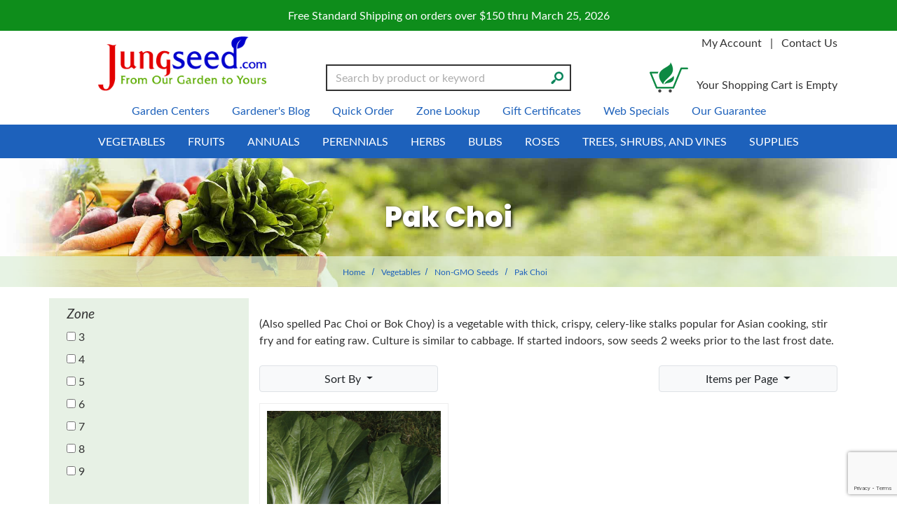

--- FILE ---
content_type: text/html; charset=UTF-8
request_url: https://www.jungseed.com/category/553
body_size: 31918
content:

    








<!DOCTYPE html>
<html lang="en">

    <!-- META TAGS/CSS/JS INCLUDES -->
    
                                                                                                                
<head>
<title>Pak Choi: J.W. Jung Seed Company</title>

<meta charset="utf-8" />
<meta name="viewport" content="width=device-width, initial-scale=1, shrink-to-fit=no">
<meta http-equiv="Cache-Control" content="max-age=31536000">
<meta http-equiv="cache-control" content="max-age=0" />
<meta http-equiv="cache-control" content="no-cache" />
<meta name="keywords" content='Pak Choi,Pak Choi, Bopak Hybrid,' />
<meta name="description" content='(Also spelled Pac Choi or Bok Choy) is a vegetable with thick, crispy, celery-like stalks popular for Asian cooking, stir fry and for eating raw. Culture is similar to cabbage.  If started indoors, sow seeds 2 weeks prior to the last frost date.' />

<link rel="preconnect" href="http://www.trustlogo.com">
<link rel="preconnect" href="https://fonts.gstatic.com">
<link rel="preload" href="https://cdn.commercev3.net/cdn.jungseed.com/images/uploads/category_553_9336.jpg" as="image" media="(min-width:751px)">

<link rel="preload" href="https://cdn.commercev3.net/cdn.jungseed.com/images/popup/04497_0209.jpg" as="image">


<link rel="preload" as="script" href="https://code.jquery.com/jquery-3.6.0.min.js" integrity="sha256-/xUj+3OJU5yExlq6GSYGSHk7tPXikynS7ogEvDej/m4=" crossorigin="anonymous">
<script src="https://cdnjs.cloudflare.com/ajax/libs/jQuery.mmenu/9.0.4/mmenu.js" integrity="sha512-Ck6wU4K4t4pq8uhZUT9rxNo/j2GqdWJGHNNBwQL9ZxOBeoppv0R1XTPjH2REvqFLyQjljxWJUhmxsoud5KWCHQ==" crossorigin="anonymous" referrerpolicy="no-referrer"></script>
<link rel="preload" as="script" href="https://cdnjs.cloudflare.com/ajax/libs/PreloadJS/1.0.1/preloadjs.min.js" integrity="sha512-fEAYokehnF/e5P+Whrp7YAWBQGqQtimX1DrFBu21J+4WI2wCM/z+kTHiRMCcfYUqHbCcCADC9QivGn7Q75IQig==" crossorigin="anonymous" 
referrerpolicy="no-referrer">
<link rel="preload" as="script" href="https://cdn.commercev3.net/cdn.jungseed.com/intersection-observer.min.js">
<link rel="preload" as="script" href="https://cdn.jsdelivr.net/npm/vanilla-lazyload@12.5.0/dist/lazyload.min.js">


<link rel="preload" as="style" onload="this.onload=null;this.rel='stylesheet'" href="https://cdn.jsdelivr.net/npm/bootstrap@4.5.3/dist/css/bootstrap.min.css" integrity="sha384-TX8t27EcRE3e/ihU7zmQxVncDAy5uIKz4rEkgIXeMed4M0jlfIDPvg6uqKI2xXr2" 
crossorigin="anonymous" > 
<noscript><link rel="stylesheet" href="https://cdn.jsdelivr.net/npm/bootstrap@4.5.3/dist/css/bootstrap.min.css"></noscript>
<link rel="preload" as="style" onload="this.onload=null;this.rel='stylesheet'" type="text/css" href="https://cdn.commercev3.net/cdn.jungseed.com/styles_sec.min.css" />
  
<link rel="shortcut icon" href="https://cdn.commercev3.net/cdn.jungseed.com/images/favicon.ico" type="image/x-icon" />

<link rel="preload" as="style" onload="this.onload=null;this.rel='stylesheet'" type="text/css" href="https://fonts.googleapis.com/css?family=Lato:300,400,700,400italic&display=swap"> 
<noscript><link rel="stylesheet" href="https://fonts.googleapis.com/css?family=Lato:300,400,700,400italic&display=swap">
</noscript>

<link rel="preload" as="style" onload="this.onload=null;this.rel='stylesheet'" type="text/css" href="https://fonts.googleapis.com/css2?family=Oleo+Script&display=swap"> 
<noscript><link rel="stylesheet" href="https://fonts.googleapis.com/css2?family=Oleo+Script&display=swap"></noscript>

<link rel="preload" as="style" onload="this.onload=null;this.rel='stylesheet'" type="text/css" href="https://fonts.googleapis.com/css2?family=Poppins:wght@600;700;800&display=swap"> 
<noscript><link rel="stylesheet" href="https://fonts.googleapis.com/css2?family=Poppins:wght@600;700;800&display=swap"></noscript>

<link rel="preload" as="style" onload="this.onload=null;this.rel='stylesheet'" type="text/css" href="https://fonts.googleapis.com/css?family=Lato:300,400,700,400italic&display=swap"> 
<noscript><link rel="stylesheet" href="https://fonts.googleapis.com/css?family=Lato:300,400,700,400italic&display=swap">
</noscript>

<link rel="preload" as="style" onload="this.onload=null;this.rel='stylesheet'" type="text/css" href="https://fonts.googleapis.com/css2?family=Poppins:wght@600;700;800&display=swap"> 
<noscript><link rel="stylesheet" href="https://fonts.googleapis.com/css2?family=Poppins:wght@600;700;800&display=swap">
</noscript>

<link rel="preload" as="style" onload="this.onload=null;this.rel='stylesheet'" type="text/css" href="https://cdnjs.cloudflare.com/ajax/libs/jQuery.mmenu/9.0.4/mmenu.min.css" integrity="sha512-pHFBBVl3Z0rF9jL666olgOerFoZfjxXEXNIOW3KBW/AZsnIxA6K9GXoGV+iCbB7SvCL1+WtY2nVP2sX60OxP6g==" crossorigin="anonymous" referrerpolicy="no-referrer"> 
<noscript><link rel="stylesheet" href="https://cdnjs.cloudflare.com/ajax/libs/jQuery.mmenu/9.0.4/mmenu.min.css">
</noscript>


<link rel="preload" as="style" onload="this.onload=null;this.rel='stylesheet'" type="text/css" href="https://cdn.commercev3.net/cdn.jungseed.com/fontawesome_sec.min.css" defer>
<link rel="preload" as="style" onload="this.onload=null;this.rel='stylesheet'" type="text/css" href="https://cdn.commercev3.net/cdn.jungseed.com/brands_sec.min.css" defer>
<link rel="preload" as="style" onload="this.onload=null;this.rel='stylesheet'" type="text/css" href="https://cdn.commercev3.net/cdn.jungseed.com/solid_sec.min.css" defer>
<link rel="preload" as="style" onload="this.onload=null;this.rel='stylesheet'" type="text/css" href="https://cdn.commercev3.net/cdn.jungseed.com/regular_sec.min.css" defer>


<style>
.mm-slideout {
z-index:auto;
}
</style>

<link rel="preload" as="style" onload="this.onload=null;this.rel='stylesheet'" type="text/css" href="https://cdn.commercev3.net/cdn.jungseed.com/magicscroll_sec.min.css">
<link rel="preload" as="style" onload="this.onload=null;this.rel='stylesheet'" type="text/css" href="https://cdn.commercev3.net/cdn.jungseed.com/magiczoomplus_sec.min.css">


<link rel="canonical" href="https://www.jungseed.com/category/553" />



<script src="https://code.jquery.com/jquery-3.6.0.min.js" integrity="sha256-/xUj+3OJU5yExlq6GSYGSHk7tPXikynS7ogEvDej/m4=" crossorigin="anonymous"></script>

<script src="https://cdnjs.cloudflare.com/ajax/libs/jQuery.mmenu/9.0.4/mmenu.js" integrity="sha512-Ck6wU4K4t4pq8uhZUT9rxNo/j2GqdWJGHNNBwQL9ZxOBeoppv0R1XTPjH2REvqFLyQjljxWJUhmxsoud5KWCHQ==" crossorigin="anonymous" referrerpolicy="no-referrer"></script>

<script src="https://cdn.jsdelivr.net/npm/popper.js@1.16.1/dist/umd/popper.min.js" integrity="sha384-9/reFTGAW83EW2RDu2S0VKaIzap3H66lZH81PoYlFhbGU+6BZp6G7niu735Sk7lN"  crossorigin="anonymous" defer></script>
<script src="https://stackpath.bootstrapcdn.com/bootstrap/4.5.2/js/bootstrap.min.js" integrity="sha384-B4gt1jrGC7Jh4AgTPSdUtOBvfO8shuf57BaghqFfPlYxofvL8/KUEfYiJOMMV+rV"  crossorigin="anonymous" defer></script>

<script src="https://cdnjs.cloudflare.com/ajax/libs/PreloadJS/1.0.1/preloadjs.min.js" integrity="sha512-fEAYokehnF/e5P+Whrp7YAWBQGqQtimX1DrFBu21J+4WI2wCM/z+kTHiRMCcfYUqHbCcCADC9QivGn7Q75IQig==" crossorigin="anonymous" 
referrerpolicy="no-referrer"></script>

<script type="text/javascript" src="https://cdn.commercev3.net/cdn.jungseed.com/magicscroll.js" async></script>
<script type="text/javascript" src="https://cdn.commercev3.net/cdn.jungseed.com/magiczoomplus.js" async></script>

 <script async  type='text/javascript' src='https://static.klaviyo.com/onsite/js/klaviyo.js?company_id=VYdZAd'></script>
 
 <!--<script  type="text/javascript" async="" src="https://static.klaviyo.com/onsite/js/VYdZAd/klaviyo.js"></script>-->

 
<script type="text/javascript" src="https://cdn.commercev3.net/cdn.jungseed.com/cookie.min.js"></script>
<script type="text/javascript" src="https://cdn.commercev3.net/cdn.jungseed.com/all.min.js"></script>
<script type="text/javascript" src="https://cdn.commercev3.net/cdn.jungseed.com/aj.min.js"></script>

      
  
          
<script>
window.dataLayer = window.dataLayer || [];
dataLayer.push(,]
});
</script>

 
<!-- Google Tag Manager -->
<script>(function(w,d,s,l,i){w[l]=w[l]||[];w[l].push({'gtm.start': new Date().getTime(),event:'gtm.js'});var f=d.getElementsByTagName(s)[0], j=d.createElement(s),dl=l!='dataLayer'?'&l='+l:'';j.async=true;j.src='https://www.googletagmanager.com/gtm.js?id='+i+dl;f.parentNode.insertBefore(j,f);})(window,document,'script','dataLayer','GTM-N5QLWTZ');</script>
<noscript><iframe src="https://www.googletagmanager.com/ns.html?id=GTM-N5QLWTZ" height="0" width="0" style="display:none;visibility:hidden"></iframe></noscript>
<!-- End Google Tag Manager -->

<script>
function escapeString(str) {
  return str.replace(/'/g, '&#039;');
}
</script>

    <script type="text/javascript">
        window.dataLayer = window.dataLayer || []
        dataLayer.push({
            "event": "view_item_list",
            "ecommerce": {
                "items": [
                                                                                                                                    {
                                    "item_name": "Pak Choi, Bopak Hybrid - 200 Seeds",
                                    "item_id": "J02804A",
                                    "coupon": "",
                                    "price": "5.35",
                                    "item_brand": "J.W. Jung Seed Company",
                                    "item_category": "553",
                                                                                                                                                "item_variant": "200 Seeds",
                                                                        "item_list_id": "J02804",
                                                                        "quantity": "1"
                                }                                                                                        ]
            }
        });


        // Category page add to cart
        $(document).ready(function() {
            $("input[name=addtocart_submit], button[name=addtocart_submit], .addtocart_button").click(function(event){
                var thisQty = "1";
                if ($(this).closest("form").find("input[name=qty]").length > 0){
                    thisQty = $(this).closest("form").find("input[name=qty]").val();
                }
                thisValue = parseFloat($(event.target).attr("price").replace(",","")) * parseFloat(thisQty);
                dataLayer.push({
                    "event": "add_to_cart",
                    "currency": "USD",
                    "value": thisValue,
                    "ecommerce": {
                        "items": [{
                            "item_name": escapeString($(event.target).attr("item_name")), // Name or ID is required.
                            "item_id": $(event.target).attr("item_id"),
                            "price": $(event.target).attr("price"),
                            'item_brand': $(event.target).attr("item_brand"),
                            'item_category': $(event.target).attr("item_category"),
                            // 'item_variant': 'Black',
                            // 'item_list_name': 'Search Results',  // If associated with a list selection.
                            // 'item_list_id': 'SR123',  // If associated with a list selection.
                            // 'index': 1,  // If associated with a list selection.
                            "quantity": thisQty
                        }]
                    }
                });
                console.log(JSON.stringify(dataLayer));
            });
        });

    </script>
    



 

   
                    

  

  
    
    

        

    <script async type="application/ld+json">
                {
            "@context": "https://schema.org",
            "@type": "Organization",
            "url": "https://www.jungseed.com",
            "sameAs" : [
              "https://www.facebook.com/JungMadisonNorth",
                "https://twitter.com/JungSeeds",
              "http://www.pinterest.com/jungseed/"
          ],
            "image": "https://www.jungseed.com/images/jung-seed-logo.png",
            "logo": "https://www.jungseed.com/images/jung-seed-logo.png",
            "name": "J.W. Jung Seed Company",
            "description": "Jung Seed has been a leading supplier of organic, heirloom, fruit, vegetable, flower, herb, perennial, and annual plants and seeds since 1907.",
            "telephone": "+1-800-247-5864",
            "address": {
                "@type": "PostalAddress",
                "streetAddress": "1313 Northport Dr.",
                "addressLocality": "Madison",
                "addressRegion": "WI",
                "postalCode": "53704",
                "addressCountry": "US"
            }
        }
    </script>

                <script async type="application/ld+json">
            {
                "@context": "https://schema.org",
                "@type": "LocalBusiness",
                "image": "https://www.jungseed.com/images/jung-seed-logo.png",
                "priceRange" : "$$ - $$$",
                "@id": "https://www.jungseed.com",
                "name": "J.W. Jung Seed Company",
                "description": "Jung Seed has been a leading supplier of organic, heirloom, fruit, vegetable, flower, herb, perennial, and annual plants and seeds since 1907.",
                "address": {
                    "@type": "PostalAddress",
                    "streetAddress": "1313 Northport Dr.",
                    "addressLocality": "Madison",
                    "addressRegion": "WI",
                    "postalCode": "53704",
                    "addressCountry": "US"
                },
                "geo": {
                    "@type": "GeoCoordinates",
                    "latitude": 43.13434,
                    "longitude": -89.37387
                },
                "url": "https://www.jungseed.com",
                "sameAs" : [
              "https://www.facebook.com/JungMadisonNorth",
                "https://twitter.com/JungSeeds",
              "http://www.pinterest.com/jungseed/"
          ],
                "telephone": "608.249.8120",
                "openingHoursSpecification": [
                    {
                        "@type": "OpeningHoursSpecification",
                        "dayOfWeek": [
              "Monday",
              "Tuesday",
              "Wednesday",
              "Thursday",
              "Friday"
          ],
                        "opens": "09:00",
                        "closes": "18:00"
                    }
                ]
            }
        </script>
        

                
                      
  

<!-- Facebook Pixel Code -->

<script>
    !(function (f, b, e, v, n, t, s) {
        if (f.fbq) return;
        n = f.fbq = function () {
            n.callMethod ? n.callMethod.apply(n, arguments) : n.queue.push(arguments);
        };
        if (!f._fbq) f._fbq = n;
        n.push = n;
        n.loaded = !0;
        n.version = "2.0";
        n.queue = [];
        t = b.createElement(e);
        t.async = !0;
        t.src = v;
        s = b.getElementsByTagName(e)[0];
        s.parentNode.insertBefore(t, s);
    })(
        window,
        document,
        "script",
        "https://connect.facebook.net/en_US/fbevents.js"
    );
    fbq("init", "704986616587166");
    fbq("track", "PageView");
    
                            
</script>

<noscript>
    <img height="1" width="1" src="https://www.facebook.com/tr?id=704986616587166&ev=PageView &noscript=1" />
</noscript>
<!-- End Facebook Pixel Code -->


<script>
  (function(i,s,o,g,r,a,m){i['GoogleAnalyticsObject']=r;i[r]=i[r]||function(){
  (i[r].q=i[r].q||[]).push(arguments)},i[r].l=1*new Date();a=s.createElement(o),
  m=s.getElementsByTagName(o)[0];a.async=1;a.src=g;m.parentNode.insertBefore(a,m)
  })(window,document,'script','//www.google-analytics.com/analytics.js','ga');

  ga('create', 'UA-69583-37', 'auto');
  ga('require', 'displayfeatures');
  ga('send', 'pageview');



</script>

    
<script src="https://cdn.commercev3.net/cdn.jungseed.com/intersection-observer.min.js"></script>
<script src="https://cdn.jsdelivr.net/npm/vanilla-lazyload@12.5.0/dist/lazyload.min.js"></script>
<style>
 img:not([src]){ visibility:hidden; }
 img[data-src], img[data-srcset]{ min-height:1px;}
 </style>
 
 <!--Microsoft Clarity Code-->

 <script type="text/javascript"> 
    (function(c,l,a,r,i,t,y){ 
        c[a]=c[a]||function(){(c[a].q=c[a].q||[]).push(arguments)}; 
        t=l.createElement(r);t.async=1;t.src="https://www.clarity.ms/tag/"+i; 
        y=l.getElementsByTagName(r)[0];y.parentNode.insertBefore(t,y); 
    })(window, document, "clarity", "script", "o97tpz1h1y"); 
</script> 
 
 <!--Microsoft Clarity Code-->
 
 


<script src="https://cdn.behamics.com/jungseed/behamics.js"></script>
 
</head>
<!--default-->

    <a href="#main" class="skip-link">Skip to main content</a>
    
    <body id="category"><!-- LOADS ID FOR EACH PAGE VIEW (e.g., index, category, product) -->

        <div class="meta_pre_body"></div>

        <div id="container"><!-- OUTER CONTAINER -->

            <!-- HEADER CONTENT -->
                          <div class="promo-banner checkout_hide" role="complementary">
    <div class="container-fluid">
      Free Standard Shipping on orders over $150 thru March 25, 2026
    </div>
  </div>
<header id="header" class="clearfix w-100" role="banner">
  <div class="container">
    <div class="mobile-header d-md-none d-block my-2">
      <div class="row">
        <div class="d-md-none col-3 text-center">
          <a href="#menu" class="menu-icon"><span class="fas fa-bars" role="img" aria-label="Mobile Menu"></span><br>Menu</a> 
          <nav id="menu" role="navigation" aria-label="Mobile Site Navigation">
  <ul>
                  <li >
        <a href="/category/488">Vegetables</a>
                  <ul>
  
    <li>
   <a href="/category/489">Non-GMO Seeds</a>
     <ul>
  
    
    <li>
   <a href="/category/491">Arugula</a>
    </li>
   
    
    <li>
   <a href="/category/493">Asparagus</a>
    </li>
   
    <li>
   <a href="/category/494">Bean</a>
     <ul>
  
    <li>
   <a href="/category/495">Bush</a>
    </li>
   
    <li>
   <a href="/category/496">Dry Shell</a>
    </li>
   
    <li>
   <a href="/category/497">Filet</a>
    </li>
   
    <li>
   <a href="/category/498">Lima</a>
    </li>
   
    <li>
   <a href="/category/499">Pole</a>
    </li>
   
    
    <li>
   <a href="/category/501">Soybeans (Edamame)</a>
    </li>
 </ul>    </li>
   
    <li>
   <a href="/category/502">Beet</a>
    </li>
   
    <li>
   <a href="/category/503">Broccoli</a>
    </li>
   
    <li>
   <a href="/category/504">Brussels Sprouts</a>
    </li>
   
    <li>
   <a href="/category/505">Buckwheat</a>
    </li>
   
    <li>
   <a href="/category/506">Cabbage</a>
    </li>
   
    <li>
   <a href="/category/507">Carrot</a>
    </li>
   
    <li>
   <a href="/category/508">Cauliflower</a>
    </li>
   
    
    <li>
   <a href="/category/510">Celery</a>
    </li>
   
    <li>
   <a href="/category/511">Clover</a>
    </li>
   
    <li>
   <a href="/category/512">Collard</a>
    </li>
   
    <li>
   <a href="/category/513">Corn</a>
     <ul>
  
    <li>
   <a href="/category/514">Corn, Ornamental</a>
    </li>
   
    <li>
   <a href="/category/515">Normal (SU) Hybrids</a>
    </li>
   
    <li>
   <a href="/category/516">Popcorn</a>
    </li>
   
    
    
    <li>
   <a href="/category/518">Sugary Enhanced (se) Hybrids</a>
    </li>
   
    <li>
   <a href="/category/519">Supersweet (sh2) Hybrids</a>
    </li>
   
    <li>
   <a href="/category/520">Synergistic Hybrids</a>
    </li>
 </ul>    </li>
   
    <li>
   <a href="/category/521">Cover Crops</a>
    </li>
   
    <li>
   <a href="/category/522">Cucumber</a>
     <ul>
  
    <li>
   <a href="/category/523">Burpless</a>
    </li>
   
    <li>
   <a href="/category/524">Bush</a>
    </li>
   
    <li>
   <a href="/category/525">Pickling</a>
    </li>
   
    <li>
   <a href="/category/526">Slicing</a>
    </li>
 </ul>    </li>
   
    <li>
   <a href="/category/527">Deer and Turkey Mix</a>
    </li>
   
    <li>
   <a href="/category/528">Easy Veggies</a>
    </li>
   
    <li>
   <a href="/category/529">Eggplant</a>
    </li>
   
    
    
    <li>
   <a href="/category/531">Gourd</a>
    </li>
   
    <li>
   <a href="/category/532">Greens</a>
    </li>
   
    <li>
   <a href="/category/533">Ground Cherry</a>
    </li>
   
    <li>
   <a href="/category/534">Kale</a>
    </li>
   
    <li>
   <a href="/category/535">Kalettes&reg;</a>
    </li>
   
    <li>
   <a href="/category/536">Kohlrabi</a>
    </li>
   
    <li>
   <a href="/category/537">Leeks</a>
    </li>
   
    <li>
   <a href="/category/538">Lettuce</a>
     <ul>
  
    
    <li>
   <a href="/category/540">Butterhead/Bibb</a>
    </li>
   
    
    <li>
   <a href="/category/1370">Iceberg</a>
    </li>
   
    <li>
   <a href="/category/542">Loose-Leaf</a>
    </li>
   
    <li>
   <a href="/category/543">Lettuce Seed Blends</a>
    </li>
   
    <li>
   <a href="/category/544">Mesclun Mixes</a>
    </li>
   
    <li>
   <a href="/category/546">Romaine</a>
    </li>
 </ul>    </li>
   
    
    <li>
   <a href="/category/548">Mangel</a>
    </li>
   
    <li>
   <a href="/category/549">Melon</a>
    </li>
   
    <li>
   <a href="/category/1288">Microgreens</a>
    </li>
   
    <li>
   <a href="/category/545">Mizuna &amp; Mustard</a>
    </li>
   
    <li>
   <a href="/category/550">Okra</a>
    </li>
   
    <li>
   <a href="/category/551">Onion</a>
    </li>
   
    <li class="active">
   <a href="/category/553">Pak Choi</a>
    </li>
   
    <li>
   <a href="/category/554">Parsley</a>
    </li>
   
    <li>
   <a href="/category/555">Parsnip</a>
    </li>
   
    <li>
   <a href="/category/556">Peas</a>
     <ul>
  
    <li>
   <a href="/category/557">Shelling</a>
    </li>
   
    <li>
   <a href="/category/558">Snap</a>
    </li>
   
    <li>
   <a href="/category/559">Snow</a>
    </li>
 </ul>    </li>
   
    <li>
   <a href="/category/560">Pepper</a>
     <ul>
  
    <li>
   <a href="/category/561">Hot</a>
    </li>
   
    
    <li>
   <a href="/category/563">Sweet Bell</a>
    </li>
   
    <li>
   <a href="/category/564">Sweet Non-Bell</a>
    </li>
 </ul>    </li>
   
    <li>
   <a href="/category/1152">Potatoes</a>
    </li>
   
    <li>
   <a href="/category/565">Pumpkin</a>
     <ul>
  
    
    
    
    
    <li>
   <a href="/category/1567">Pie Pumpkins</a>
    </li>
 </ul>    </li>
   
    <li>
   <a href="/category/566">Radicchio</a>
    </li>
   
    <li>
   <a href="/category/567">Radish</a>
     <ul>
  
    <li>
   <a href="/category/1365">Chinese Winter Radishes</a>
    </li>
 </ul>    </li>
   
    <li>
   <a href="/category/568">Rutabaga</a>
    </li>
   
    
    <li>
   <a href="/category/570">Shallot</a>
    </li>
   
    <li>
   <a href="/category/571">Spinach</a>
    </li>
   
    <li>
   <a href="/category/572">Sprouting Seed</a>
    </li>
   
    <li>
   <a href="/category/573">Squash</a>
     <ul>
  
    <li>
   <a href="/category/574">Fall/Winter</a>
    </li>
   
    <li>
   <a href="/category/575">Spaghetti</a>
    </li>
   
    <li>
   <a href="/category/576">Summer</a>
    </li>
 </ul>    </li>
   
    <li>
   <a href="/category/1371">Sugar Beet</a>
    </li>
   
    <li>
   <a href="/category/577">Sunflower</a>
    </li>
   
    <li>
   <a href="/category/588">Seed Tapes</a>
    </li>
   
    <li>
   <a href="/category/578">Swiss Chard</a>
    </li>
   
    <li>
   <a href="/category/579">Tomatillo</a>
    </li>
   
    <li>
   <a href="/category/580">Tomato</a>
     <ul>
  
    <li>
   <a href="/category/581">Cherry and Grape</a>
    </li>
   
    <li>
   <a href="/category/582">Early</a>
    </li>
   
    <li>
   <a href="/category/583">Heirlooms</a>
    </li>
   
    <li>
   <a href="/category/584">Large Red</a>
    </li>
   
    <li>
   <a href="/category/585">Non-Red</a>
    </li>
   
    <li>
   <a href="/category/586">Paste</a>
    </li>
   
    <li>
   <a href="/category/1146">Saladette</a>
    </li>
 </ul>    </li>
   
    <li>
   <a href="/category/587">Turnip</a>
    </li>
   
    
    <li>
   <a href="/category/589">Watermelon</a>
     <ul>
  
    <li>
   <a href="/category/1349">Seedless Watermelon</a>
    </li>
   
    <li>
   <a href="/category/1350">Seeded Watermelon</a>
    </li>
 </ul>    </li>
   
    <li>
   <a href="/category/590">Zucchini</a>
    </li>
   
  </ul>    </li>
   
    <li>
   <a href="/category/591">Non-GMO Plants</a>
     <ul>
  
    <li>
   <a href="/category/592">Asparagus</a>
    </li>
   
    
    
    
    
    <li>
   <a href="/category/597">Eggplant</a>
    </li>
   
    <li>
   <a href="/category/598">Garlic &amp; Fall Onions</a>
    </li>
   
    <li>
   <a href="/category/599">Grafted Vegetables Plants</a>
    </li>
   
    <li>
   <a href="/category/600">Horseradish</a>
    </li>
   
    <li>
   <a href="/category/601">Jerusalem Artichoke</a>
    </li>
   
    
    <li>
   <a href="/category/603">Leek</a>
    </li>
   
    
    
    <li>
   <a href="/category/1441">Onion</a>
     <ul>
  
    <li>
   <a href="/category/1652">Onion Sets</a>
    </li>
   
    <li>
   <a href="/category/1653">Onion Plants</a>
    </li>
 </ul>    </li>
   
    
    <li>
   <a href="/category/608">Pepper</a>
     <ul>
  
    <li>
   <a href="/category/609">Hot Pepper</a>
    </li>
   
    <li>
   <a href="/category/610">Pepper Plant Collections</a>
    </li>
   
    <li>
   <a href="/category/611">Sweet Bell</a>
    </li>
   
    <li>
   <a href="/category/612">Sweet Non-Bell</a>
    </li>
 </ul>    </li>
   
    <li>
   <a href="/category/613">Potato</a>
     <ul>
  
    
    <li>
   <a href="/category/615">Potatoes, whole</a>
    </li>
   
    <li>
   <a href="/category/616">Potatoes, Sweet</a>
    </li>
 </ul>    </li>
   
    <li>
   <a href="/category/617">Rhubarb</a>
    </li>
   
    <li>
   <a href="/category/618">Shallot</a>
    </li>
   
    <li>
   <a href="/category/619">Tomato</a>
     <ul>
  
    <li>
   <a href="/category/620">Cherry</a>
    </li>
   
    <li>
   <a href="/category/621">Collections</a>
    </li>
   
    <li>
   <a href="/category/622">Early</a>
    </li>
   
    <li>
   <a href="/category/623">Heirlooms</a>
    </li>
   
    <li>
   <a href="/category/624">Large Red</a>
    </li>
   
    <li>
   <a href="/category/625">Non-Red</a>
    </li>
   
    <li>
   <a href="/category/626">Paste</a>
    </li>
 </ul>    </li>
   
    <li>
   <a href="/category/627">Plant Collections</a>
    </li>
 </ul>    </li>
   
    <li>
   <a href="/category/552">Organic Vegetable Seeds</a>
     <ul>
  
    <li>
   <a href="/category/1096">Organic Bean</a>
    </li>
   
    <li>
   <a href="/category/1097">Organic Beet</a>
    </li>
   
    <li>
   <a href="/category/1098">Organic Broccoli</a>
    </li>
   
    <li>
   <a href="/category/1099">Organic Carrot</a>
    </li>
   
    <li>
   <a href="/category/1100">Organic Celery</a>
    </li>
   
    
    <li>
   <a href="/category/1101">Organic Corn</a>
    </li>
   
    <li>
   <a href="/category/1102">Organic Cucumber</a>
    </li>
   
    <li>
   <a href="/category/1103">Organic Ground Cherry</a>
    </li>
   
    <li>
   <a href="/category/1104">Organic Herbs</a>
    </li>
   
    <li>
   <a href="/category/1105">Organic Kale</a>
    </li>
   
    <li>
   <a href="/category/1106">Organic Kohlrabi</a>
    </li>
   
    <li>
   <a href="/category/1107">Organic Lettuce</a>
    </li>
   
    <li>
   <a href="/category/1108">Organic Melons</a>
    </li>
   
    <li>
   <a href="/category/1109">Organic Onion</a>
    </li>
   
    <li>
   <a href="/category/1110">Organic Peas</a>
    </li>
   
    <li>
   <a href="/category/1111">Organic Pepper</a>
    </li>
   
    <li>
   <a href="/category/1112">Organic Pumpkin</a>
    </li>
   
    <li>
   <a href="/category/1113">Organic Radish</a>
    </li>
   
    <li>
   <a href="/category/1373">Organic Rutabaga</a>
    </li>
   
    <li>
   <a href="/category/1114">Organic Spinach</a>
    </li>
   
    <li>
   <a href="/category/1115">Organic Squash</a>
    </li>
   
    
    <li>
   <a href="/category/1117">Organic Tomatoes</a>
    </li>
   
    <li>
   <a href="/category/1118">Organic Turnips</a>
    </li>
 </ul>    </li>
   
    
  </ul>                </li>
                        <li >
        <a href="/category/628">Fruits</a>
                  <ul>
  
    <li>
   <a href="/category/1215">Fruits</a>
     <ul>
  
    <li>
   <a href="/category/629">Apple</a>
     <ul>
  
    <li>
   <a href="/category/630">Columnar Apples</a>
    </li>
   
    <li>
   <a href="/category/631">Dwarf Apples</a>
    </li>
   
    <li>
   <a href="/category/632">Semi-Dwarf Apples</a>
    </li>
   
    <li>
   <a href="/category/633">Standard Apples</a>
    </li>
 </ul>    </li>
   
    <li>
   <a href="/category/634">Apricot</a>
    </li>
   
    <li>
   <a href="/category/635">Aronia</a>
    </li>
   
    
    <li>
   <a href="/category/637">Blackberry</a>
    </li>
   
    <li>
   <a href="/category/638">Blueberry</a>
    </li>
   
    <li>
   <a href="/category/639">Bush Cherry</a>
    </li>
   
    <li>
   <a href="/category/641">Cherry</a>
     <ul>
  
    <li>
   <a href="/category/1670">Dwarf Cherries</a>
    </li>
   
    <li>
   <a href="/category/1671">Standard Cherries</a>
    </li>
 </ul>    </li>
   
    <li>
   <a href="/category/640">Bushel and Berry&reg; Fruits</a>
    </li>
   
    <li>
   <a href="/category/1295">Cornelian Cherry</a>
    </li>
   
    <li>
   <a href="/category/642">Cranberry</a>
    </li>
   
    <li>
   <a href="/category/643">Currant</a>
    </li>
   
    <li>
   <a href="/category/644">Elderberry</a>
    </li>
   
    <li>
   <a href="/category/645">Fig</a>
    </li>
   
    <li>
   <a href="/category/646">Fruit Collection</a>
    </li>
   
    <li>
   <a href="/category/647">Fruiting Ground Cover</a>
    </li>
   
    <li>
   <a href="/category/648">Goji Berry or Wolfberry</a>
    </li>
   
    <li>
   <a href="/category/649">Gooseberry</a>
    </li>
   
    <li>
   <a href="/category/650">Goumi</a>
    </li>
   
    <li>
   <a href="/category/651">Grape</a>
    </li>
   
    <li>
   <a href="/category/652">Honeyberry or Haskap</a>
    </li>
   
    <li>
   <a href="/category/653">Jostaberry</a>
    </li>
   
    <li>
   <a href="/category/654">Kiwi</a>
    </li>
   
    <li>
   <a href="/category/655">Lemon</a>
    </li>
   
    <li>
   <a href="/category/656">Lime Trees</a>
    </li>
   
    <li>
   <a href="/category/657">Lingonberry</a>
    </li>
   
    <li>
   <a href="/category/658">Melons</a>
    </li>
   
    <li>
   <a href="/category/659">Mountain Ash</a>
    </li>
   
    <li>
   <a href="/category/660">Mulberry</a>
    </li>
   
    <li>
   <a href="/category/1711">Nagoonberry</a>
    </li>
   
    <li>
   <a href="/category/661">Pawpaw</a>
    </li>
   
    <li>
   <a href="/category/662">Peach &amp; Nectarine</a>
    </li>
   
    <li>
   <a href="/category/663">Pear</a>
     <ul>
  
    <li>
   <a href="/category/664">Asian Pears</a>
    </li>
   
    <li>
   <a href="/category/1668">Dwarf Pears</a>
    </li>
   
    <li>
   <a href="/category/1669">Standard Pears</a>
    </li>
 </ul>    </li>
   
    <li>
   <a href="/category/665">Persimmon</a>
    </li>
   
    <li>
   <a href="/category/667">Pineberry</a>
    </li>
   
    <li>
   <a href="/category/666">Plum</a>
    </li>
   
    <li>
   <a href="/category/668">Quince</a>
    </li>
   
    <li>
   <a href="/category/669">Raspberry</a>
    </li>
   
    <li>
   <a href="/category/670">Rhubarb</a>
    </li>
   
    <li>
   <a href="/category/671">Sea Berry</a>
    </li>
   
    <li>
   <a href="/category/672">Strawberry</a>
    </li>
   
    <li>
   <a href="/category/673">Watermelon</a>
    </li>
 </ul>    </li>
 </ul>                </li>
                        <li >
        <a href="/category/674">Annuals</a>
                  <ul>
  
    
    <li>
   <a href="/category/691">Annual Seeds</a>
     <ul>
  
    <li>
   <a href="/category/692">Alyssum</a>
    </li>
   
    <li>
   <a href="/category/1294">Amaranthus</a>
    </li>
   
    
    <li>
   <a href="/category/694">Annual Flower Mix</a>
    </li>
   
    
    <li>
   <a href="/category/696">Aster</a>
    </li>
   
    <li>
   <a href="/category/697">Bachelor Button</a>
    </li>
   
    
    
    <li>
   <a href="/category/700">Calendula</a>
    </li>
   
    
    
    <li>
   <a href="/category/703">Celosia</a>
    </li>
   
    <li>
   <a href="/category/704">Cleome</a>
    </li>
   
    
    <li>
   <a href="/category/706">Coleus</a>
    </li>
   
    <li>
   <a href="/category/707">Cosmos</a>
    </li>
   
    
    <li>
   <a href="/category/708">Dianthus</a>
    </li>
   
    
    <li>
   <a href="/category/710">Flowering Cabbage &amp; Kale</a>
    </li>
   
    
    <li>
   <a href="/category/712">Gazania</a>
    </li>
   
    <li>
   <a href="/category/713">Geranium</a>
    </li>
   
    
    
    
    <li>
   <a href="/category/716">Helianthus</a>
    </li>
   
    <li>
   <a href="/category/717">Impatiens</a>
    </li>
   
    
    
    <li>
   <a href="/category/682">Lobelia</a>
    </li>
   
    <li>
   <a href="/category/719">Marigold</a>
    </li>
   
    
    <li>
   <a href="/category/1715">Monarda</a>
    </li>
   
    
    
    <li>
   <a href="/category/723">Moss Roses</a>
    </li>
   
    <li>
   <a href="/category/724">Nasturtium</a>
    </li>
   
    
    <li>
   <a href="/category/1372">Ornamental Pepper</a>
    </li>
   
    
    <li>
   <a href="/category/727">Pansy</a>
    </li>
   
    <li>
   <a href="/category/1368">Pentas</a>
    </li>
   
    <li>
   <a href="/category/728">Petunia</a>
     <ul>
  
    <li>
   <a href="/category/729">Easy Wave&reg; Petunias</a>
    </li>
   
    <li>
   <a href="/category/730">Shock Wave&reg; Petunias</a>
    </li>
   
    <li>
   <a href="/category/731">The Original Wave&reg; Petunias</a>
    </li>
   
    <li>
   <a href="/category/732">Tidal Wave&reg; Hybrid Petunias</a>
    </li>
 </ul>    </li>
   
    <li>
   <a href="/category/1296">Phacelia</a>
    </li>
   
    
    <li>
   <a href="/category/734">Portulaca</a>
    </li>
   
    
    
    <li>
   <a href="/category/735">Rudbeckia</a>
    </li>
   
    <li>
   <a href="/category/737">Snapdragon</a>
    </li>
   
    
    <li>
   <a href="/category/739">Sunflower</a>
    </li>
   
    <li>
   <a href="/category/740">Sweet Pea</a>
    </li>
   
    
    <li>
   <a href="/category/741">Vinca</a>
    </li>
   
    <li>
   <a href="/category/742">Wildflower Mix</a>
    </li>
   
    <li>
   <a href="/category/743">Zinnia</a>
    </li>
 </ul>    </li>
 </ul>                </li>
                        <li >
        <a href="/category/744">Perennials</a>
                  <ul>
  
    <li>
   <a href="/category/745">Perennial Plants</a>
     <ul>
  
    <li>
   <a href="/category/1685">New Perennials Plants</a>
    </li>
   
    <li>
   <a href="/category/1091">Actaea</a>
    </li>
   
    <li>
   <a href="/category/746">Agastache</a>
    </li>
   
    <li>
   <a href="/category/747">Allium</a>
    </li>
   
    
    <li>
   <a href="/category/749">Anemone</a>
    </li>
   
    <li>
   <a href="/category/750">Aralia</a>
    </li>
   
    <li>
   <a href="/category/751">Artemesia</a>
    </li>
   
    <li>
   <a href="/category/752">Asclepias</a>
    </li>
   
    <li>
   <a href="/category/753">Aster</a>
    </li>
   
    <li>
   <a href="/category/754">Astilbe</a>
    </li>
   
    <li>
   <a href="/category/755">Astrantia</a>
    </li>
   
    <li>
   <a href="/category/1635">Banana, Hardy</a>
    </li>
   
    
    <li>
   <a href="/category/756">Bleeding Heart</a>
    </li>
   
    <li>
   <a href="/category/757">Bloodroot</a>
    </li>
   
    <li>
   <a href="/category/758">Bluebells, Virginia</a>
    </li>
   
    <li>
   <a href="/category/759">Brunnera</a>
    </li>
   
    <li>
   <a href="/category/760">Bunchberry</a>
    </li>
   
    <li>
   <a href="/category/761">Butterfly Weed</a>
    </li>
   
    <li>
   <a href="/category/762">Calamagrostis</a>
    </li>
   
    
    
    <li>
   <a href="/category/764">Chrysanthemum</a>
    </li>
   
    <li>
   <a href="/category/676">Colocasia</a>
    </li>
   
    
    <li>
   <a href="/category/765">Coneflower</a>
    </li>
   
    <li>
   <a href="/category/766">Coral Bells</a>
    </li>
   
    <li>
   <a href="/category/767">Coreopsis</a>
    </li>
   
    <li>
   <a href="/category/768">Cornus Canadensis</a>
    </li>
   
    <li>
   <a href="/category/1713">Crocosmia</a>
    </li>
   
    <li>
   <a href="/category/770">Daylily</a>
     <ul>
  
    
  </ul>    </li>
   
    <li>
   <a href="/category/772">Delphinium</a>
    </li>
   
    <li>
   <a href="/category/773">Dianthus</a>
    </li>
   
    <li>
   <a href="/category/774">Dicentra</a>
    </li>
   
    <li>
   <a href="/category/775">Dodecatheon</a>
    </li>
   
    <li>
   <a href="/category/776">Dutchman's Breeches</a>
    </li>
   
    <li>
   <a href="/category/777">Echinacea</a>
    </li>
   
    
    <li>
   <a href="/category/779">Fern</a>
    </li>
   
    <li>
   <a href="/category/780">Festuca</a>
    </li>
   
    
    <li>
   <a href="/category/782">Gaillardia</a>
    </li>
   
    <li>
   <a href="/category/783">Galium</a>
    </li>
   
    <li>
   <a href="/category/784">Gaultheria</a>
    </li>
   
    <li>
   <a href="/category/785">Geranium</a>
    </li>
   
    <li>
   <a href="/category/786">Grass</a>
    </li>
   
    <li>
   <a href="/category/788">Groundcover</a>
    </li>
   
    
    <li>
   <a href="/category/1155">Helianthus</a>
    </li>
   
    <li>
   <a href="/category/789">Heliopsis</a>
    </li>
   
    
    <li>
   <a href="/category/791">Hemerocallis</a>
    </li>
   
    <li>
   <a href="/category/1636">Hens and Chicks</a>
    </li>
   
    <li>
   <a href="/category/792">Heuchera</a>
    </li>
   
    
    <li>
   <a href="/category/793">Hibiscus</a>
    </li>
   
    <li>
   <a href="/category/794">Hollyhock</a>
    </li>
   
    <li>
   <a href="/category/795">Hosta</a>
    </li>
   
    <li>
   <a href="/category/1415">Ice Plant</a>
    </li>
   
    <li>
   <a href="/category/796">Iris</a>
     <ul>
  
    
    
    
    
  </ul>    </li>
   
    <li>
   <a href="/category/800">Jack-In-The-Pulpit</a>
    </li>
   
    <li>
   <a href="/category/1637">Jacob's Ladder</a>
    </li>
   
    <li>
   <a href="/category/801">Joe-Pye Weed</a>
    </li>
   
    
    <li>
   <a href="/category/803">Lavender</a>
    </li>
   
    <li>
   <a href="/category/804">Liatris</a>
    </li>
   
    <li>
   <a href="/category/805">Ligularia</a>
    </li>
   
    <li>
   <a href="/category/806">Lily Of The Valley</a>
    </li>
   
    <li>
   <a href="/category/807">Lobelia</a>
    </li>
   
    <li>
   <a href="/category/808">Lupine</a>
    </li>
   
    <li>
   <a href="/category/809">Monarda</a>
    </li>
   
    <li>
   <a href="/category/810">Nepeta</a>
    </li>
   
    <li>
   <a href="/category/811">Oenothera</a>
    </li>
   
    <li>
   <a href="/category/812">Pachysandra</a>
    </li>
   
    <li>
   <a href="/category/813">Panicum</a>
    </li>
   
    <li>
   <a href="/category/814">Pennisetum</a>
    </li>
   
    <li>
   <a href="/category/815">Penstemon</a>
    </li>
   
    <li>
   <a href="/category/816">Peony</a>
    </li>
   
    
    <li>
   <a href="/category/818">Perovskia</a>
    </li>
   
    <li>
   <a href="/category/819">Phlox</a>
    </li>
   
    <li>
   <a href="/category/820">Poppy</a>
    </li>
   
    <li>
   <a href="/category/821">Primrose</a>
    </li>
   
    <li>
   <a href="/category/1213">Pulmonaria</a>
    </li>
   
    <li>
   <a href="/category/822">Rudbeckia</a>
    </li>
   
    <li>
   <a href="/category/823">Russian Sage</a>
    </li>
   
    <li>
   <a href="/category/824">Salvia</a>
    </li>
   
    <li>
   <a href="/category/825">Sanguinaria</a>
    </li>
   
    <li>
   <a href="/category/826">Scabiosa</a>
    </li>
   
    <li>
   <a href="/category/827">Sedum</a>
    </li>
   
    <li>
   <a href="/category/828">Sempervivum</a>
    </li>
   
    <li>
   <a href="/category/769">Shasta Daisy</a>
    </li>
   
    <li>
   <a href="/category/829">Shooting Stars</a>
    </li>
   
    <li>
   <a href="/category/1714">Spigelia</a>
    </li>
   
    
    <li>
   <a href="/category/832">Sweet Woodruff</a>
    </li>
   
    <li>
   <a href="/category/833">Tea Plant</a>
    </li>
   
    
    
    
    <li>
   <a href="/category/837">Trillium</a>
    </li>
   
    <li>
   <a href="/category/838">Veronica</a>
    </li>
   
    <li>
   <a href="/category/839">Veronicastrum</a>
    </li>
   
    <li>
   <a href="/category/840">Wildflowers</a>
    </li>
   
    <li>
   <a href="/category/841">Wintergreen</a>
    </li>
   
    <li>
   <a href="/category/1414">Yarrow</a>
    </li>
   
  </ul>    </li>
   
    <li>
   <a href="/category/842">Perennial Seeds</a>
     <ul>
  
    
    
    <li>
   <a href="/category/1641">Arabis</a>
    </li>
   
    <li>
   <a href="/category/843">Asclepias</a>
    </li>
   
    <li>
   <a href="/category/844">Butterfly Weed</a>
    </li>
   
    <li>
   <a href="/category/845">Campanula</a>
    </li>
   
    
    <li>
   <a href="/category/847">Coneflower</a>
    </li>
   
    
    <li>
   <a href="/category/849">Daisy</a>
    </li>
   
    <li>
   <a href="/category/850">Delphinium</a>
    </li>
   
    
    <li>
   <a href="/category/852">Echinacea</a>
    </li>
   
    
    <li>
   <a href="/category/854">Gaillardia</a>
    </li>
   
    <li>
   <a href="/category/856">Hollyhock</a>
    </li>
   
    <li>
   <a href="/category/857">Lavender</a>
    </li>
   
    <li>
   <a href="/category/858">Lobelia</a>
    </li>
   
    
    
    <li>
   <a href="/category/860">Primrose</a>
    </li>
   
    <li>
   <a href="/category/861">Rudbeckia</a>
    </li>
 </ul>    </li>
   
  </ul>                </li>
                        <li >
        <a href="/category/862">Herbs</a>
                  <ul>
  
    <li>
   <a href="/category/863">Non-GMO Plants</a>
     <ul>
  
    
    <li>
   <a href="/category/865">Bay Laurel</a>
    </li>
   
    
    <li>
   <a href="/category/867">Ginger</a>
    </li>
   
    <li>
   <a href="/category/868">Lemongrass</a>
    </li>
   
    <li>
   <a href="/category/869">Mint</a>
    </li>
   
    <li>
   <a href="/category/870">Rosemary</a>
    </li>
   
    
    
    <li>
   <a href="/category/873">Tarragon</a>
    </li>
   
    
    <li>
   <a href="/category/875">Turmeric</a>
    </li>
 </ul>    </li>
   
    <li>
   <a href="/category/876">Non-GMO Seeds</a>
     <ul>
  
    <li>
   <a href="/category/877">Basil</a>
    </li>
   
    
    
    
    <li>
   <a href="/category/880">Chives</a>
    </li>
   
    <li>
   <a href="/category/881">Cilantro or Coriander</a>
    </li>
   
    
    <li>
   <a href="/category/883">Dill</a>
    </li>
   
    <li>
   <a href="/category/884">Fennel</a>
    </li>
   
    
    
    
    <li>
   <a href="/category/888">Oregano</a>
    </li>
   
    <li>
   <a href="/category/889">Peppermint</a>
    </li>
   
    <li>
   <a href="/category/890">Rosemary</a>
    </li>
   
    <li>
   <a href="/category/891">Sage</a>
    </li>
   
    <li>
   <a href="/category/892">Stevia</a>
    </li>
   
    
    <li>
   <a href="/category/894">Thyme</a>
    </li>
 </ul>    </li>
 </ul>                </li>
                        <li >
        <a href="/category/895">Bulbs</a>
                  <ul>
  
    <li>
   <a href="/category/1684">New Bulbs</a>
    </li>
   
    <li>
   <a href="/category/903">Amaryllis</a>
    </li>
   
    
    <li>
   <a href="/category/1122">Bulbs For Indoor Forcing</a>
    </li>
   
    <li>
   <a href="/category/897">Fall-Blooming Crocus &amp; Colchicum</a>
     <ul>
  
  </ul>    </li>
   
    
    <li>
   <a href="/category/900">Lilies</a>
     <ul>
  
    <li>
   <a href="/category/1071">Asiatic Lilies</a>
    </li>
   
    <li>
   <a href="/category/1072">Oriental Lilies</a>
    </li>
   
    
  </ul>    </li>
   
    <li>
   <a href="/category/901">Spring-Blooming Bulbs</a>
     <ul>
  
    
    <li>
   <a href="/category/1674">Recommended for the South</a>
    </li>
   
    <li>
   <a href="/category/1076">Allium</a>
    </li>
   
    <li>
   <a href="/category/1392">Accent Bulbs</a>
    </li>
   
    <li>
   <a href="/category/1077">Daffodils</a>
     <ul>
  
    <li>
   <a href="/category/1620">Daffodil Mixes</a>
    </li>
   
    <li>
   <a href="/category/1678">Double Daffodils</a>
    </li>
   
    <li>
   <a href="/category/1675">Early Spring Daffodils</a>
    </li>
   
    <li>
   <a href="/category/1676">Mid Spring Daffodils</a>
    </li>
   
    <li>
   <a href="/category/1677">Late Spring Daffodils</a>
    </li>
   
    <li>
   <a href="/category/1673">Paperwhites</a>
    </li>
 </ul>    </li>
   
    <li>
   <a href="/category/1078">Foxtail Lilies</a>
    </li>
   
    <li>
   <a href="/category/1079">Fritillaria</a>
    </li>
   
    <li>
   <a href="/category/1123">Hyacinths</a>
    </li>
   
    <li>
   <a href="/category/1135">Spring-Flowering Crocus</a>
    </li>
   
    <li>
   <a href="/category/923">Tulips</a>
     <ul>
  
    
    <li>
   <a href="/category/1081">Double Tulips</a>
    </li>
   
    <li>
   <a href="/category/1082">Petite Tulips</a>
    </li>
   
    <li>
   <a href="/category/1083">Early Spring Tulips</a>
    </li>
   
    <li>
   <a href="/category/1084">Late Spring Tulips</a>
    </li>
   
    <li>
   <a href="/category/1085">Mid Spring Tulips</a>
    </li>
   
    <li>
   <a href="/category/1086">Tulip Mixes</a>
    </li>
 </ul>    </li>
 </ul>    </li>
   
    <li>
   <a href="/category/902">Summer-Blooming Bulbs</a>
     <ul>
  
    <li>
   <a href="/category/904">Begonias</a>
     <ul>
  
    
    <li>
   <a href="/category/906">Double Roseform</a>
    </li>
   
    
    <li>
   <a href="/category/908">Hanging Basket</a>
    </li>
   
    
  </ul>    </li>
   
    <li>
   <a href="/category/1638">Caladiums</a>
    </li>
   
    <li>
   <a href="/category/911">Callas</a>
    </li>
   
    <li>
   <a href="/category/912">Cannas</a>
    </li>
   
    <li>
   <a href="/category/913">Dahlias</a>
     <ul>
  
    <li>
   <a href="/category/914">Dahlia Offers</a>
    </li>
   
    
    
    <li>
   <a href="/category/1088">Deluxe</a>
    </li>
 </ul>    </li>
   
    
    <li>
   <a href="/category/920">Gladiolus</a>
    </li>
   
    <li>
   <a href="/category/921">Lilies</a>
    </li>
   
  </ul>    </li>
 </ul>                </li>
                        <li >
        <a href="/category/924">Roses</a>
                  <ul>
  
    <li>
   <a href="/category/1157">Antiques</a>
    </li>
   
    
    <li>
   <a href="/category/926">Climbing</a>
    </li>
   
    
    <li>
   <a href="/category/928">Floribunda</a>
    </li>
   
    <li>
   <a href="/category/1377">Fragrant</a>
    </li>
   
    <li>
   <a href="/category/929">Grandiflora</a>
    </li>
   
    <li>
   <a href="/category/930">Groundcover</a>
    </li>
   
    <li>
   <a href="/category/931">Hybrid Tea</a>
    </li>
   
    
    <li>
   <a href="/category/933">Knock Out&reg; Family</a>
    </li>
   
    <li>
   <a href="/category/1158">Own Root</a>
    </li>
   
    
    <li>
   <a href="/category/934">Shrub</a>
    </li>
 </ul>                </li>
                        <li >
        <a href="/category/935">Trees, Shrubs, and Vines</a>
                  <ul>
  
    <li>
   <a href="/category/936">Shrubs</a>
     <ul>
  
    <li>
   <a href="/category/937">Abelia</a>
    </li>
   
    <li>
   <a href="/category/947">Arborvitae</a>
    </li>
   
    
    <li>
   <a href="/category/939">Bridal Wreath</a>
    </li>
   
    <li>
   <a href="/category/940">Burning Bush</a>
    </li>
   
    <li>
   <a href="/category/941">Butterfly Bush</a>
    </li>
   
    
    <li>
   <a href="/category/1147">Beautyberry</a>
    </li>
   
    <li>
   <a href="/category/1289">Bluebeard</a>
    </li>
   
    <li>
   <a href="/category/1374">Boxwood</a>
    </li>
   
    <li>
   <a href="/category/943">China Rose Tree</a>
    </li>
   
    <li>
   <a href="/category/944">Clethra</a>
    </li>
   
    <li>
   <a href="/category/945">Coralberry</a>
    </li>
   
    <li>
   <a href="/category/946">Cotoneaster</a>
    </li>
   
    <li>
   <a href="/category/948">Diervilla</a>
    </li>
   
    
    
    <li>
   <a href="/category/1419">Evergreens</a>
    </li>
   
    
    <li>
   <a href="/category/952">Forsythia</a>
    </li>
   
    <li>
   <a href="/category/1634">Fothergilla</a>
    </li>
   
    <li>
   <a href="/category/953">Hedges</a>
    </li>
   
    <li>
   <a href="/category/1291">Winterberry Holly</a>
    </li>
   
    <li>
   <a href="/category/954">Hydrangea</a>
    </li>
   
    <li>
   <a href="/category/955">Itea</a>
    </li>
   
    <li>
   <a href="/category/956">Lilac</a>
    </li>
   
    <li>
   <a href="/category/957">Mockorange</a>
    </li>
   
    <li>
   <a href="/category/958">Nanking Bush Cherry</a>
    </li>
   
    <li>
   <a href="/category/959">Ninebark</a>
    </li>
   
    <li>
   <a href="/category/960">Potentilla</a>
    </li>
   
    <li>
   <a href="/category/961">Privet</a>
    </li>
   
    <li>
   <a href="/category/963">Rhododendron</a>
    </li>
   
    <li>
   <a href="/category/964">Sambucus</a>
    </li>
   
    <li>
   <a href="/category/962">Sand Cherry</a>
    </li>
   
    
    
    <li>
   <a href="/category/967">Snowberry</a>
    </li>
   
    
    <li>
   <a href="/category/969">Spirea</a>
    </li>
   
    <li>
   <a href="/category/970">St. John's Wort</a>
    </li>
   
    <li>
   <a href="/category/1375">Sumac</a>
    </li>
   
    <li>
   <a href="/category/971">Summersweet</a>
    </li>
   
    
    <li>
   <a href="/category/973">Sweetshrub</a>
    </li>
   
    <li>
   <a href="/category/974">Viburnum</a>
    </li>
   
    <li>
   <a href="/category/975">Weigela</a>
    </li>
   
    <li>
   <a href="/category/997">Willow</a>
    </li>
   
    
    <li>
   <a href="/category/1417">Yew</a>
    </li>
 </ul>    </li>
   
    <li>
   <a href="/category/976">Trees</a>
     <ul>
  
    <li>
   <a href="/category/977">Almond</a>
    </li>
   
    <li>
   <a href="/category/978">Birch</a>
    </li>
   
    <li>
   <a href="/category/979">Chestnut</a>
    </li>
   
    
    <li>
   <a href="/category/981">Cottonwood</a>
    </li>
   
    <li>
   <a href="/category/982">Cypress</a>
    </li>
   
    <li>
   <a href="/category/983">Evergreen</a>
     <ul>
  
    <li>
   <a href="/category/984">Arborvitae</a>
    </li>
   
    
    
  </ul>    </li>
   
    <li>
   <a href="/category/988">Filbert</a>
    </li>
   
    <li>
   <a href="/category/989">Flowering Crab</a>
    </li>
   
    <li>
   <a href="/category/990">Fruit Trees</a>
    </li>
   
    <li>
   <a href="/category/1149">Hawthorn</a>
    </li>
   
    <li>
   <a href="/category/991">Hickory</a>
    </li>
   
    <li>
   <a href="/category/992">Hydrangea</a>
    </li>
   
    <li>
   <a href="/category/1712">Magnolia</a>
    </li>
   
    <li>
   <a href="/category/993">Maple</a>
    </li>
   
    <li>
   <a href="/category/994">Nut Trees</a>
    </li>
   
    <li>
   <a href="/category/995">Pecan</a>
    </li>
   
    <li>
   <a href="/category/996">Poplar</a>
    </li>
   
    <li>
   <a href="/category/998">Redbud</a>
    </li>
   
    <li>
   <a href="/category/999">Serviceberry</a>
    </li>
   
    <li>
   <a href="/category/1290">Seven-Son Flower</a>
    </li>
   
    
    <li>
   <a href="/category/1001">Walnut</a>
    </li>
   
    <li>
   <a href="/category/1002">Willow</a>
    </li>
 </ul>    </li>
   
    <li>
   <a href="/category/1003">Vines</a>
     <ul>
  
    <li>
   <a href="/category/1004">Bittersweet</a>
    </li>
   
    <li>
   <a href="/category/1005">Clematis</a>
    </li>
   
    <li>
   <a href="/category/1006">Honeysuckle</a>
    </li>
   
    <li>
   <a href="/category/1007">Hops</a>
    </li>
   
    <li>
   <a href="/category/1008">Passion Flower</a>
    </li>
   
    <li>
   <a href="/category/1009">Trumpet Vine</a>
    </li>
   
    
    <li>
   <a href="/category/1011">Wisteria</a>
    </li>
 </ul>    </li>
 </ul>                </li>
                        <li >
        <a href="/category/1012">Garden Supplies</a>
                  <ul>
  
    <li>
   <a href="/category/1013">Animal and Pest Control</a>
    </li>
   
    
    
    <li>
   <a href="/category/1014">Berry Boxes</a>
    </li>
   
    <li>
   <a href="/category/1015">Books</a>
    </li>
   
    
    
    <li>
   <a href="/category/1018">Disease Control</a>
     <ul>
  
    <li>
   <a href="/category/1089">Fungicide</a>
    </li>
 </ul>    </li>
   
    <li>
   <a href="/category/1019">Fencing</a>
    </li>
   
    <li>
   <a href="/category/1020">Fertilizers &amp; Growth Boosters</a>
     <ul>
  
    <li>
   <a href="/category/1035">Jung Jump-Start Fertilizers</a>
    </li>
   
  </ul>    </li>
   
    
    <li>
   <a href="/category/1022">Garden Accents and Gift Ideas</a>
    </li>
   
    
    <li>
   <a href="/category/1024">Greenhouse</a>
    </li>
   
    <li>
   <a href="/category/1025">Growing Systems</a>
    </li>
   
    <li>
   <a href="/category/1026">Harvest Helpers</a>
    </li>
   
    <li>
   <a href="/category/1027">Inoculant</a>
    </li>
   
    <li>
   <a href="/category/1028">Insect Control</a>
    </li>
   
    <li>
   <a href="/category/1029">Kitchen Supplies</a>
     <ul>
  
    <li>
   <a href="/category/1030">Food Processing Supplies</a>
    </li>
 </ul>    </li>
   
    <li>
   <a href="/category/1031">Labeling Supplies</a>
    </li>
   
    <li>
   <a href="/category/1032">Light Systems</a>
    </li>
   
    <li>
   <a href="/category/1033">Meters &amp; Soil Test Kits</a>
    </li>
   
    <li>
   <a href="/category/1034">Miscellaneous Supplies</a>
    </li>
   
    <li>
   <a href="/category/1036">Mulches &amp; Plant Protection</a>
    </li>
   
    <li>
   <a href="/category/1037">Organic Gardening</a>
     <ul>
  
    <li>
   <a href="/category/1038">Organic Fertilizers</a>
    </li>
   
    <li>
   <a href="/category/1039">Organic Fungicide</a>
    </li>
 </ul>    </li>
   
    <li>
   <a href="/category/1040">Peat Pots</a>
    </li>
   
    <li>
   <a href="/category/1041">Plant Labels</a>
    </li>
   
    <li>
   <a href="/category/1042">Plant Protection</a>
    </li>
   
    <li>
   <a href="/category/1043">Potato Tub</a>
    </li>
   
    <li>
   <a href="/category/1044">Potting</a>
    </li>
   
    <li>
   <a href="/category/1045">Seed Dispensers</a>
    </li>
   
    <li>
   <a href="/category/1046">Seed Starting</a>
     <ul>
  
    
  </ul>    </li>
   
    <li>
   <a href="/category/1049">Seeder</a>
    </li>
   
    <li>
   <a href="/category/1050">Soil Mixes</a>
    </li>
   
    <li>
   <a href="/category/1051">Soil Testing</a>
    </li>
   
    <li>
   <a href="/category/1052">Sprayers</a>
    </li>
   
    <li>
   <a href="/category/1053">Storage Bags</a>
    </li>
   
    <li>
   <a href="/category/1054">Supply Collections</a>
    </li>
   
    <li>
   <a href="/category/1055">Supports and Netting</a>
    </li>
   
    
    <li>
   <a href="/category/1057">Tomato Growing</a>
    </li>
   
    <li>
   <a href="/category/1058">Tools</a>
    </li>
   
    <li>
   <a href="/category/1060">Trays &amp; Inserts</a>
    </li>
   
    <li>
   <a href="/category/1061">Weed Control</a>
    </li>
   
  </ul>                </li>
                                                      <li >
        <a href="/category/1067">Web Specials</a>
                  <ul>
  
    
    
    
    
    
    <li>
   <a href="/category/1143">Seed Sale</a>
    </li>
   
    
    
    
    
    
    
    
    
    
    
    
    
    
    
    
    
    
  </ul>                </li>
                                            <li >
        <a href="/category/1070">New Items</a>
                </li>
                                  <li >
        <a href="/category/1176">Wholesale</a>
                  <ul>
  
    
    
    
    
    
    
    
  </ul>                </li>
                                                                                                                                                                    <li >
        <a href="/category/gardenguides">Garden Guides</a>
                  <ul>
  
    <li>
   <a href="/category/guides">Guides</a>
     <ul>
  
    <li>
   <a href="/category/amaryllis-garden-guide">Amaryllis Garden Guide</a>
    </li>
   
    <li>
   <a href="/category/apple">Apple Garden Guide</a>
    </li>
   
    <li>
   <a href="/category/redlove-apple">Apple (Redlove) Garden Guide</a>
    </li>
   
    <li>
   <a href="/category/rust-disease-resistant-apples">Apples (Rust &amp; Disease Resistant) Garden Guide </a>
    </li>
   
    <li>
   <a href="/category/apricot-nectarine-peach">Apricot, Nectarine, &amp; Peach Garden Guide</a>
    </li>
   
    <li>
   <a href="/category/aronia">Aronia</a>
    </li>
   
    <li>
   <a href="/category/asparagus-garden-guide">Asparagus Garden Guide</a>
    </li>
   
    <li>
   <a href="/category/bare-root-planting">Bare Root Planting</a>
    </li>
   
    <li>
   <a href="/category/basil-garden-guide">Basil Garden Guide</a>
    </li>
   
    <li>
   <a href="/category/beans-garden-guide">Beans Garden Guide</a>
    </li>
   
    <li>
   <a href="/category/beets-garden-guide">Beets</a>
    </li>
   
    <li>
   <a href="/category/blueberries-garden-guide">Blueberries</a>
    </li>
   
    <li>
   <a href="/category/broccoli-garden-guide">Broccoli</a>
    </li>
   
    <li>
   <a href="/category/cabbage-garden-guide">Cabbage Garden Guide</a>
    </li>
   
    <li>
   <a href="/category/Calendula">Calendula</a>
    </li>
   
    <li>
   <a href="/category/carrots-garden-guide">Carrots Garden Guide</a>
    </li>
   
    <li>
   <a href="/category/cauliflower-garden-guide">Cauliflower</a>
    </li>
   
    <li>
   <a href="/category/cherry-garden-guide">Cherry Garden Guide</a>
    </li>
   
    <li>
   <a href="/category/chestnut-trees-garden-guide">Chestnut Trees Garden Guide</a>
    </li>
   
    <li>
   <a href="/category/chives-garden-guide">Chives Garden Guide</a>
    </li>
   
    <li>
   <a href="/category/corn-types-garden-guide">Corn Types Garden Guide</a>
    </li>
   
    <li>
   <a href="/category/cucumber-garden-guide">Cucumber Garden Guide</a>
    </li>
   
    <li>
   <a href="/category/currant-gooseberry-garden-guide">Currants &amp; Gooseberries Garden Guide</a>
    </li>
   
    <li>
   <a href="/category/dahlia-garden-guide">Dahlia Garden Guide</a>
    </li>
   
    <li>
   <a href="/category/daylily-garden-guide">Daylily Garden Guide</a>
    </li>
   
    <li>
   <a href="/category/dill-garden-guide">Dill Garden Guide</a>
    </li>
   
    <li>
   <a href="/category/eggplant-garden-guide">Eggplant Garden Guide</a>
    </li>
   
    <li>
   <a href="/category/elderberry-garden-guide">Elderberry Garden Guide</a>
    </li>
   
    <li>
   <a href="/category/fall-bulb-planting-garden-guide">Fall Bulb Planting Garden Guide</a>
    </li>
   
    <li>
   <a href="/category/goji-berry-garden-guide">Goji Berry Garden Guide</a>
    </li>
   
    <li>
   <a href="/category/goumi-berry-garden-guide">Goumi Berry Garden Guide</a>
    </li>
   
    <li>
   <a href="/category/grape-garden-guide">Grape Garden Guide</a>
    </li>
   
    <li>
   <a href="/category/hazelnuts-garden-guide">Hazelnuts Garden Guide</a>
    </li>
   
    <li>
   <a href="/category/herb-growing-garden-guide">Herb Growing</a>
    </li>
   
    <li>
   <a href="/category/honeyberry-haskap-garden-guide">Honeyberry / Haskap</a>
    </li>
   
    <li>
   <a href="/category/iris-garden-guide">Iris Garden Guide</a>
    </li>
   
    <li>
   <a href="/category/lavender-seed-germination-garden-guide">Lavender Seed Germination Garden Guide</a>
    </li>
   
    <li>
   <a href="/category/lettuce-garden-guide">Lettuce Garden Guide</a>
    </li>
   
    <li>
   <a href="/category/lilies-garden-guide">Lilies Garden Guide</a>
    </li>
   
    <li>
   <a href="/category/lingonberry-garden-guide">Lingonberry Garden Guide</a>
    </li>
   
    <li>
   <a href="/category/mountain-ash-garden-guide">Mountain Ash Garden Guide</a>
    </li>
   
    <li>
   <a href="/category/muskmelon-garden-guide">Muskmelon Garden Guide</a>
    </li>
   
    <li>
   <a href="/category/onions-garden-guide">Onions Garden Guide</a>
    </li>
   
    <li>
   <a href="/category/onions-multiplier-garden-guide">Onions - Multiplier Garden Guide</a>
    </li>
   
    <li>
   <a href="/category/pawpaw-garden-guide">Pawpaw Garden Guide</a>
    </li>
   
    <li>
   <a href="/category/pears-garden-guide">Pears Garden Guide</a>
    </li>
   
    <li>
   <a href="/category/plums-garden-guide">Plums Garden Guide</a>
    </li>
   
    <li>
   <a href="/category/raspberry-blackberry-garden-guide">Raspberry &amp; Blackberry</a>
    </li>
   
    <li>
   <a href="/category/rhubarb-garden-guide">Rhubarb Garden Guide</a>
    </li>
   
    <li>
   <a href="/category/rose-rootstocks-garden-guide">Rose Rootstocks Garden Guide</a>
    </li>
   
    <li>
   <a href="/category/rose-spacing-container-sizes-garden-guide">Rose Spacing &amp; Container Sizes Garden Guide</a>
    </li>
   
    <li>
   <a href="/category/roses-planting-bareroot-garden-guide">Roses Planting Bareroot Garden Guide</a>
    </li>
   
    <li>
   <a href="/category/roses-sweating-bareroots-garden-guide">Roses Sweating Bareroots Garden Guide</a>
    </li>
   
    <li>
   <a href="/category/russian-quince-garden-guide">Russian Quince Garden Guide</a>
    </li>
   
    <li>
   <a href="/category/stevia-garden-guide">Stevia Garden Guide</a>
    </li>
   
    <li>
   <a href="/category/strawberries-garden-guide">Strawberries Garden Guide</a>
    </li>
   
    <li>
   <a href="/category/sweet-corn-garden-guide">Sweet Corn Garden Guide</a>
    </li>
   
    <li>
   <a href="/category/tomatoes-garden-guide">Tomatoes Garden Guide</a>
    </li>
   
    <li>
   <a href="/category/tomato-seed-garden-guide">Tomato Seed Starting &amp; Planting Garden Guide</a>
    </li>
   
    <li>
   <a href="/category/tuberous-begonia-garden-guide">Tuberous Begonia Garden Guide</a>
    </li>
   
    <li>
   <a href="/category/ukrainian-almond-trees-garden-guide">Ukrainian Almond Trees Garden Guide</a>
    </li>
   
    <li>
   <a href="/category/wildflowers-garden-guide">Wildflowers Seed Planting Garden Guide</a>
    </li>
 </ul>    </li>
   
    <li>
   <a href="/category/solutions">Solutions</a>
     <ul>
  
    <li>
   <a href="/category/Anthracnose-on-Shade-Trees">Anthracnose on Shade Trees</a>
    </li>
   
    <li>
   <a href="/category/Apple-Canker">Apple Canker</a>
    </li>
   
    <li>
   <a href="/category/apple-scab-mgt">Apple Scab Management</a>
    </li>
   
    <li>
   <a href="/category/arborvitae">Arborvitae</a>
    </li>
   
    <li>
   <a href="/category/asparagus-troubleshooting">Asparagus Troubleshooting</a>
    </li>
   
    <li>
   <a href="/category/bean-healthy-plants-but-no-pods">Bean Healthy Plants But No Pods</a>
    </li>
   
    <li>
   <a href="/category/bean-reversion-disorder">Bean Reversion Disorder</a>
    </li>
   
    <li>
   <a href="/category/black-knot-on-prunus">Black Knot on Prunus sp.</a>
    </li>
   
    <li>
   <a href="/category/black-rot-on-grapes">Black Rot on Grapes</a>
    </li>
   
    <li>
   <a href="/category/bolting-radish-brassicas">Bolting - Radish and Brassicas</a>
    </li>
   
    <li>
   <a href="/category/cabbage-troubleshooting">Cabbage Troubleshooting</a>
    </li>
   
    <li>
   <a href="/category/cedar-apple-rust">Cedar-Apple Rust</a>
    </li>
   
    <li>
   <a href="/category/corn-stalk-lodging">Corn Stalk Lodging</a>
    </li>
   
    <li>
   <a href="/category/damping-off">Damping Off</a>
    </li>
   
    <li>
   <a href="/category/defying-tomato-disorders-diseases">Defying Tomato Disorders &amp; Diseases</a>
    </li>
   
    <li>
   <a href="/category/general-garden-disease-mgt">General Garden Disease Management</a>
    </li>
   
    <li>
   <a href="/category/onion-disease-control">Onion Disease Control</a>
    </li>
   
    <li>
   <a href="/category/onion-fertilization">Onion Fertilization</a>
    </li>
   
    <li>
   <a href="/category/onions-bolting">Onion's Bolting</a>
    </li>
   
    <li>
   <a href="/category/peach-leaf-curl-control">Peach Leaf Curl Control</a>
    </li>
   
    <li>
   <a href="/category/popcorn-no-pop-or-too-chewy">Popcorn - No Pop or Too Chewy</a>
    </li>
   
    <li>
   <a href="/category/powdery-mildew-mgt">Powdery Mildew Management</a>
    </li>
   
    <li>
   <a href="/category/radishes-all-tops-but-no-root">Radishes: All Tops But No Root</a>
    </li>
   
    <li>
   <a href="/category/seed-germination-concerns">Seed Germination Concerns</a>
    </li>
   
    <li>
   <a href="/category/strawberries-not-overwintering">Strawberries Not Overwintering</a>
    </li>
   
    <li>
   <a href="/category/sweet-corn-ear-disorders">Sweet Corn Ear Disorders</a>
    </li>
   
    <li>
   <a href="/category/sweet-corn-flavor-yield">Sweet Corn Flavor &amp; Yield Factor</a>
    </li>
   
    <li>
   <a href="/category/sweet-corn-germination-issues">Sweet Corn Germination Issues</a>
    </li>
   
    <li>
   <a href="/category/sweet-corn-maturity-stages">Sweet Corn Maturity Stages</a>
    </li>
   
    <li>
   <a href="/category/sweet-corn-nclb">Sweet Corn NCLB</a>
    </li>
   
    <li>
   <a href="/category/tomato-blight-mgt">Tomato Blight Mgt</a>
    </li>
   
    <li>
   <a href="/category/tomato-catfacing">Tomato Catfacing</a>
    </li>
   
    <li>
   <a href="/category/tomato-cracking-ber">Tomato Cracking &amp; BER</a>
    </li>
   
    <li>
   <a href="/category/tomato-fruits-hard-core">Tomato Fruits with Hard Cores</a>
    </li>
   
    <li>
   <a href="/category/tomato-leaf-curling">Tomato Leaf Curling</a>
    </li>
   
    <li>
   <a href="/category/trees-not-overwintering">Trees Not Overwintering</a>
    </li>
   
    <li>
   <a href="/category/watermelon-diseases">Watermelon Diseases</a>
    </li>
   
    <li>
   <a href="/category/why-bulbs-fail-or-fail-to-bloom">Why Bulbs Fail or Fail to Bloom</a>
    </li>
   
    <li>
   <a href="/category/why-no-fruit">Why No Fruit?</a>
    </li>
 </ul>    </li>
 </ul>                </li>
                                                                                                                                                                                                                                                                                                                                                                                                                                                                                                                                                                                                                                                                                                                                                                                                                                                                                                                                                                                                                                                                                                                                                                                                                                                                                                                                                                                                                                                                                                                                                                                                                                                                                                                                                                                                                                                                                                                                                                                                                                                                                                                                                                                                                                                                                                                                                                                                                                                                                                                                                                                                                                                                                                                                                                                                                                                                                                                                                                                                                                                                                                                                                                                                                                                                                                                                                                                                                                                                                                                                                                                                                                                                                                                                                                                                                                                                                                                                                                                                                                                                                                                                                                                                                                                                                                                                                                                                                                                                                                                                                                                                                                                                                                                                                                                                                                                                                                                                                                                                                                                                                                                                                                                                                                                                                                                                                                                                                                                                                                                                                                                                                                                                                                                                                                                                                                                                                                                                                                                                                                                                                                                                                                                                                                                                                                                                                                                                                                                                                                                                                                                                                                                                                                                                                                                                                                                                                                                                                                                                                                                                                                                                                                                                                                                                                                                                                                                                                                                                                                                                                                                                                                                                                                                                                                                                                                                                                                                                                                                                                                                                                                                                                                                                                                                                                                                                                                                                                                                                                                                                                                                                                                                                                                                                                                                                                                                                                                                                                                                                                                                                                                                                                                                                                                                                                                                                                                                                                                                                                                                                                                                                                                                                                                                                                                                                                                                                            <li><span>Resources</span>
      <ul>
        <li><a href="/gardening-links">Garden Resources</a></li>
        <li><a href="/express_order">Quick Order</a></li>
        <li><a href="https://planthardiness.ars.usda.gov" target="_blank">Zone Lookup</a></li>
        <li><a href="/gift-certificate">Gift Certificates</a></li>
      </ul>
    <li>
    <li><span>Customer Service</span>
      <ul>
        <li><a href="/member">Member Account</a></li>
        <li><a href="/shipping">Shipping Info</a></li>
        <li><a href="/tracking">Order Tracking</a></li>
        <li><a href="/customer-service">Customer Service</a></li>
        <li><a href="/faqs">Common Questions</a></li>
      </ul>
    </li>
    <li><span>Our Company</span>
      <ul>
        <li><a href="/contact">Contact Us</a></li>
        <li><a href="/Guarantee">Our Guarantee</a></li>
        <li><a href="/policies">Company Policies</a></li>
        <li><a href="/privacy">Privacy Policy</a></li>
      </ul>
    </li>
  </ul>
</nav>        </div>
        <div class="d-md-none col-6">
          <!-- Logo for mobile -->
          <div class="mobile-logo  d-block d-md-none text-center px-0">
            <figure class="mb-0">
              <a href="/" title="J.W. Jung Seed Company Home Page"><img src="https://cdn.commercev3.net/cdn.jungseed.com/images/jung-seed-logo.png" alt="J.W. Jung Seed Company" class="img-fluid center-block" width="139px" height="55px"></a>
            </figure>
          </div>
        </div>
        <div class="d-md-none col-3 text-center">
          <a href="/viewcart" title="Shopping Cart"><span class="fas fa-shopping-cart" role="img" aria-label="Shopping Cart"></span><br>Cart</a>
        </div>
      </div>
    </div>
    
  



  <div id='minicart_container'>
  <div class='minicart'>



 

<a id="minicart_a"></a>

</div>
  <div id='minicart_overlay_box' style="display:none">
    <div id='minicart_overlay'>
      <!-- main block   -->
      <button id="btnExit" class="btn btn-secondary btn-sm float-right minicart_exit mt-1" tabindex="-1">Close</button>
      <div class="productname">Shopping Cart</div>
      <div id="minicart_products"></div>
      <div class="minicart_total"><span class="minicart_total_qty">0</span> Items  - <strong>Subtotal: $<span class="minicart_total_price">0</span></strong></div>
      
      <button id="btnViewCart" onclick='window.location="/viewcart/1"; return false;' class="btn btn-primary btn-lg btn-block mb-2">Checkout »</button>

      <button id="btnContShop" class="btn btn-secondary btn-block mg-2 minicart_exit">Continue Shopping</button>

      <div class="minicart_promo_text_container">
              </div>
    </div>
  </div>
 </div>

  <div class="row align-items-center">            
    <!-- Logo for md lg -->
    <div class="hidden-xs col-4 d-none d-md-block">
      <figure class="text-center my-2">
        <a href="/" title="J.W. Jung Seed Company Home Page"><img class="img-fluid"  src="https://cdn.commercev3.net/cdn.jungseed.com/images/jung-seed-logo.png" alt="J.W. Jung Seed Company" width="243px" height="104px"></a>
      </figure>
    </div>
    <div class="header2 top-links-left col-12 col-md-4">
      <div class="row">
        <div id="mobile-search" class="mobile-search checkout_hide col-12"><section class="search sitesearch">
    <form method="post" action="index.php" name="searchform">
        <input type="hidden" name="action" value="Search" />
        <input type="hidden" name="page" value="category" />
        <input type="hidden" name="search_type" value="prodcat" />
        <!-- <input type="hidden" name="category" value="4" />
        <input type="hidden" name="category_andor" value="and" /> -->

		<label for="search_keyword" class="sr-only">Search</label>
        <input class="form-control" type="text" name="keyword" id="search_keyword" value="" placeholder="Search by product or keyword"  />
        <button type="submit" class="btn-sitesearch" type="button" aria-label="Search"><img src="https://cdn.commercev3.net/cdn.jungseed.com/images/green-search-icon.png" class="img-fluid" style="height:18px;" alt="Click to Search"></button> 
        <div id="suggestions"></div>
    </form>
</section> 
</div>
      </div>
    </div>
    <div class="header2 top-links-right col-4 d-none d-md-block text-right">
            <a href="/member" class="checkout_hide d-inline-block">My Account</a>
      <span class="d-inline-block mx-2 checkout_hide">|</span>
      <a href="/contact" class="checkout_hide">Contact Us</a>
            <div class="text-right d-none d-md-block mt-2">
        
 

<section id="cartitems" class="mt-3">
 <a href="/viewcart/1" id="viewcart-link" title="View Shopping Cart" class="p-0 m-0"><img src="https://cdn.commercev3.net/cdn.jungseed.com/images/cart-leaf-icon.png" class="img-fluid" width="55" height="44" style="height:44px;" alt="" loading="lazy"></a>
 <span class="minicart_total_price ml-2" style="vertical-align:bottom;">Your Shopping Cart is Empty</span>
 <span class='minicart_total_qty' style="vertical-align:bottom;">(0 Items)</span>
</section>      </div>
    </div>
  </div>
</div>
</header>

<!-- Top Navigation -->
<div class="clearfix"></div>
<div class="container-fluid px-0">
  <div class="d-none d-md-block">
    <nav id="top-horizontal" class="navbar navbar-expand-md checkout_hide p-0" role="navigation">
      <!-- Collect the nav links, forms, and other content for toggling -->
      <div class="container-xl d-flex justify-content-center px-0" id="top-nav-menu-container">
        <!-- HORIZONTAL DROP DOWN BAR EXAMPLE -->
        <ul class="nav navbar-nav" role="menu">
            <li role="presentation" class="nav-item px-lg-2">
                <a href="https://junggardencenters.com/" target="_blank" class="nav-link" role="menuitem">Garden Centers</a>
            </li>
            <li role="presentation" class="nav-item px-lg-2">
                <a href="https://blog.jungseed.com/" target="_blank" class="nav-link" role="menuitem">Gardener's Blog</a>
            </li>
            <li role="presentation" class="nav-item px-lg-2">
                <a href="/express_order" class="nav-link" role="menuitem">Quick Order</a>
            </li>
            <li role="presentation" class="nav-item px-lg-2">
                <a href="https://planthardiness.ars.usda.gov/" class="nav-link" role="menuitem" target="_blank">Zone Lookup</a>
            </li>
            <li role="presentation" class="nav-item px-lg-2">
                <a href="/product/gift-certificate" class="nav-link" role="menuitem">Gift Certificates</a>
            </li>
            <li role="presentation" class="nav-item px-lg-2">
                <a href="/category/1067" class="nav-link" role="menuitem">Web Specials</a>
            </li>
            <li role="presentation" class="nav-item px-lg-2">
                <a href="/Guarantee" class="nav-link" role="menuitem">Our Guarantee</a>
            </li>
        </ul>
      </div>
    </nav>
  </div>
</div>

<!-- Bottom Navigation -->
<div class="clearfix"></div>
<div class="container-fluid px-0">
  <div class="d-none d-md-block">
    <nav id="bottom-horizontal" class="navbar navbar-expand-md checkout_hide p-0" role="navigation">
      <!-- Collect the nav links, forms, and other content for toggling -->
      <div class="container-xl d-flex justify-content-center px-0" id="bottom-nav-menu-container">
        <!-- HORIZONTAL DROP DOWN BAR EXAMPLE -->
        <ul class="nav navbar-nav" role="menu">
            <li role="presentation" class="nav-item dropdown px-lg-2 py-1" style="position:initial">
                <a href="/category/488" class="nav-link dropdown-toggle " aria-haspopup="true" aria-expanded="false" role="menuitem">
                  Vegetables
                </a>
                                  <div class="dropdown-menu shadow" role="menu" style="width:100%;">
                    <div class="container justify-content-center align-items-start">
                      <div class="row w-100">
                        <div class="vege-subcat col-12 col-lg-7 mb-3">
                            <div class="border-bottom mb-2"><a href="/category/489" class="font-weight-bold h5">Non-GMO Seeds</a></div>
                                                        
                            <div class="vege-subcat-list row" role="submenu">
                                
                                <div class="col-4">
                                                                                                                                                                                                    
                                            <a href="/category/491" class="iefix" title="Arugula">Arugula</a>
                                                                                                                                                                                                                                                                                        
                                            <a href="/category/493" class="iefix" title="Asparagus">Asparagus</a>
                                                                                                                                                                                                            
                                            <a href="/category/494" class="iefix" title="Bean">Bean</a>
                                                                                                                                                                                                            
                                            <a href="/category/502" class="iefix" title="Beet">Beet</a>
                                                                                                                                                                                                            
                                            <a href="/category/503" class="iefix" title="Broccoli">Broccoli</a>
                                                                                                                                                                                                            
                                            <a href="/category/504" class="iefix" title="Brussels Sprouts">Brussels Sprouts</a>
                                                                                                                                                                                                            
                                            <a href="/category/505" class="iefix" title="Buckwheat">Buckwheat</a>
                                                                                                                                                                                                            
                                            <a href="/category/506" class="iefix" title="Cabbage">Cabbage</a>
                                                                                                                                                                                                            
                                            <a href="/category/507" class="iefix" title="Carrot">Carrot</a>
                                                                                                                                                                                                            
                                            <a href="/category/508" class="iefix" title="Cauliflower">Cauliflower</a>
                                                                                                                                                                                                                                                                                        
                                            <a href="/category/510" class="iefix" title="Celery">Celery</a>
                                                                                                                                                                                                            
                                            <a href="/category/511" class="iefix" title="Clover">Clover</a>
                                                                                                                                                                                                            
                                            <a href="/category/512" class="iefix" title="Collard">Collard</a>
                                                                                                                                                                                                            
                                            <a href="/category/513" class="iefix" title="Corn">Corn</a>
                                                                                                                                                                                                            
                                            <a href="/category/521" class="iefix" title="Cover Crops">Cover Crops</a>
                                                                                                                                                                                                            
                                            <a href="/category/522" class="iefix" title="Cucumber">Cucumber</a>
                                                                                                                                                                                                            
                                            <a href="/category/527" class="iefix" title="Deer and Turkey Mix">Deer and Turkey Mix</a>
                                                                                                                                                                                                            
                                            <a href="/category/528" class="iefix" title="Easy Veggies">Easy Veggies</a>
                                                                                                                                                                                                            
                                            <a href="/category/529" class="iefix" title="Eggplant">Eggplant</a>
                                                                                                                                                                                                                                                                                                                                                                    
                                            <a href="/category/531" class="iefix" title="Gourd">Gourd</a>
                                                                                                                                                                                                            
                                            <a href="/category/532" class="iefix" title="Greens">Greens</a>
                                                                                                                                                                                                            
                                            <a href="/category/533" class="iefix" title="Ground Cherry">Ground Cherry</a>
                                                                                        </div><div class="col-4">
                                                                                                                                                                                                            
                                            <a href="/category/534" class="iefix" title="Kale">Kale</a>
                                                                                                                                                                                                            
                                            <a href="/category/535" class="iefix" title="Kalettes&reg;">Kalettes&reg;</a>
                                                                                                                                                                                                            
                                            <a href="/category/536" class="iefix" title="Kohlrabi">Kohlrabi</a>
                                                                                                                                                                                                            
                                            <a href="/category/537" class="iefix" title="Leeks">Leeks</a>
                                                                                                                                                                                                            
                                            <a href="/category/538" class="iefix" title="Lettuce">Lettuce</a>
                                                                                                                                                                                                                                                                                        
                                            <a href="/category/548" class="iefix" title="Mangel">Mangel</a>
                                                                                                                                                                                                            
                                            <a href="/category/549" class="iefix" title="Melon">Melon</a>
                                                                                                                                                                                                            
                                            <a href="/category/1288" class="iefix" title="Microgreens">Microgreens</a>
                                                                                                                                                                                                            
                                            <a href="/category/545" class="iefix" title="Mizuna & Mustard">Mizuna & Mustard</a>
                                                                                                                                                                                                            
                                            <a href="/category/550" class="iefix" title="Okra">Okra</a>
                                                                                                                                                                                                            
                                            <a href="/category/551" class="iefix" title="Onion">Onion</a>
                                                                                                                                                                                                            
                                            <a href="/category/553" class="iefix" title="Pak Choi">Pak Choi</a>
                                                                                                                                                                                                            
                                            <a href="/category/554" class="iefix" title="Parsley">Parsley</a>
                                                                                                                                                                                                            
                                            <a href="/category/555" class="iefix" title="Parsnip">Parsnip</a>
                                                                                                                                                                                                            
                                            <a href="/category/556" class="iefix" title="Peas">Peas</a>
                                                                                                                                                                                                            
                                            <a href="/category/560" class="iefix" title="Pepper">Pepper</a>
                                                                                                                                                                                                            
                                            <a href="/category/1152" class="iefix" title="Potatoes">Potatoes</a>
                                                                                                                                                                                                            
                                            <a href="/category/565" class="iefix" title="Pumpkin">Pumpkin</a>
                                                                                                                                                                                                            
                                            <a href="/category/566" class="iefix" title="Radicchio">Radicchio</a>
                                                                                                                                                                                                            
                                            <a href="/category/567" class="iefix" title="Radish">Radish</a>
                                                                                                                                                                                                            
                                            <a href="/category/568" class="iefix" title="Rutabaga">Rutabaga</a>
                                                                                                                                                                                                                                                                                        
                                            <a href="/category/570" class="iefix" title="Shallot">Shallot</a>
                                                                                        </div><div class="col-4">
                                                                                                                                                                                                            
                                            <a href="/category/571" class="iefix" title="Spinach">Spinach</a>
                                                                                                                                                                                                            
                                            <a href="/category/572" class="iefix" title="Sprouting Seed">Sprouting Seed</a>
                                                                                                                                                                                                            
                                            <a href="/category/573" class="iefix" title="Squash">Squash</a>
                                                                                                                                                                                                            
                                            <a href="/category/1371" class="iefix" title="Sugar Beet">Sugar Beet</a>
                                                                                                                                                                                                            
                                            <a href="/category/577" class="iefix" title="Sunflower">Sunflower</a>
                                                                                                                                                                                                            
                                            <a href="/category/588" class="iefix" title="Seed Tapes">Seed Tapes</a>
                                                                                                                                                                                                            
                                            <a href="/category/578" class="iefix" title="Swiss Chard">Swiss Chard</a>
                                                                                                                                                                                                            
                                            <a href="/category/579" class="iefix" title="Tomatillo">Tomatillo</a>
                                                                                                                                                                                                            
                                            <a href="/category/580" class="iefix" title="Tomato">Tomato</a>
                                                                                                                                                                                                            
                                            <a href="/category/587" class="iefix" title="Turnip">Turnip</a>
                                                                                                                                                                                                                                                                                        
                                            <a href="/category/589" class="iefix" title="Watermelon">Watermelon</a>
                                                                                                                                                                                                            
                                            <a href="/category/590" class="iefix" title="Zucchini">Zucchini</a>
                                                                                                                                                                                                                                    </div><!--end col-4-->
                            </div><!--end vege-subcat-list-->
                        </div><!--end vege-subcat-->
                        <div class="vege-subcat col-12 col-lg-5 mb-3">
                            <div class="border-bottom mb-2"><a href="/category/591" class="font-weight-bold h5">Non-GMO Plants</a></div>
                                                                                    
                            <div class="vege-subcat-list row mb-3" role="submenu">
                                
                                <div class="col-6">
                                                                                                                        
                                            <a href="/category/592" class="iefix" title="Asparagus">Asparagus</a>
                                                                                                                                                                                                                                                                                                                                                                                                                                                                                                                            
                                            <a href="/category/597" class="iefix" title="Eggplant">Eggplant</a>
                                                                                                                                                                                                            
                                            <a href="/category/598" class="iefix" title="Garlic & Fall Onions">Garlic & Fall Onions</a>
                                                                                                                                                                                                            
                                            <a href="/category/599" class="iefix" title="Grafted Vegetables Plants">Grafted Vegetables Plants</a>
                                                                                                                                                                                                            
                                            <a href="/category/600" class="iefix" title="Horseradish">Horseradish</a>
                                                                                                                                                                                                            
                                            <a href="/category/601" class="iefix" title="Jerusalem Artichoke">Jerusalem Artichoke</a>
                                                                                                                                                                                                                                                                                        
                                            <a href="/category/603" class="iefix" title="Leek">Leek</a>
                                                                                                                                                                                                                                                                                                                                                                    
                                            <a href="/category/1441" class="iefix" title="Onion">Onion</a>
                                                                                        </div><div class="col-6">
                                                                                                                                                                                                                                                                                        
                                            <a href="/category/608" class="iefix" title="Pepper">Pepper</a>
                                                                                                                                                                                                            
                                            <a href="/category/613" class="iefix" title="Potato">Potato</a>
                                                                                                                                                                                                            
                                            <a href="/category/617" class="iefix" title="Rhubarb">Rhubarb</a>
                                                                                                                                                                                                            
                                            <a href="/category/618" class="iefix" title="Shallot">Shallot</a>
                                                                                                                                                                                                            
                                            <a href="/category/619" class="iefix" title="Tomato">Tomato</a>
                                                                                                                                                                                                            
                                            <a href="/category/627" class="iefix" title="Plant Collections">Plant Collections</a>
                                                                                                                                                        </div><!--end col-4-->
                            </div><!--end vege-subcat-list row-->
                            <div class="border-bottom mb-2"><a href="/category/552" class="font-weight-bold h5">Organic Vegetable Seeds</a></div>
                                                        
                            <div class="vege-subcat-list row" role="submenu">
                                
                                <div class="col-6">
                                                                                                                        
                                            <a href="/category/1096" class="iefix" title="Organic Bean">Organic Bean</a>
                                                                                                                                                                                                            
                                            <a href="/category/1097" class="iefix" title="Organic Beet">Organic Beet</a>
                                                                                                                                                                                                            
                                            <a href="/category/1098" class="iefix" title="Organic Broccoli">Organic Broccoli</a>
                                                                                                                                                                                                            
                                            <a href="/category/1099" class="iefix" title="Organic Carrot">Organic Carrot</a>
                                                                                                                                                                                                            
                                            <a href="/category/1100" class="iefix" title="Organic Celery">Organic Celery</a>
                                                                                                                                                                                                                                                                                        
                                            <a href="/category/1101" class="iefix" title="Organic Corn">Organic Corn</a>
                                                                                                                                                                                                            
                                            <a href="/category/1102" class="iefix" title="Organic Cucumber">Organic Cucumber</a>
                                                                                                                                                                                                            
                                            <a href="/category/1103" class="iefix" title="Organic Ground Cherry">Organic Ground Cherry</a>
                                                                                                                                                                                                            
                                            <a href="/category/1104" class="iefix" title="Organic Herbs">Organic Herbs</a>
                                                                                                                                                                                                            
                                            <a href="/category/1105" class="iefix" title="Organic Kale">Organic Kale</a>
                                                                                                                                                                                                            
                                            <a href="/category/1106" class="iefix" title="Organic Kohlrabi">Organic Kohlrabi</a>
                                                                                                                                                                                                            
                                            <a href="/category/1107" class="iefix" title="Organic Lettuce">Organic Lettuce</a>
                                                                                                                                                                                                            
                                            <a href="/category/1108" class="iefix" title="Organic Melons">Organic Melons</a>
                                                                                        </div><div class="col-6">
                                                                                                                                                                                                            
                                            <a href="/category/1109" class="iefix" title="Organic Onion">Organic Onion</a>
                                                                                                                                                                                                            
                                            <a href="/category/1110" class="iefix" title="Organic Peas">Organic Peas</a>
                                                                                                                                                                                                            
                                            <a href="/category/1111" class="iefix" title="Organic Pepper">Organic Pepper</a>
                                                                                                                                                                                                            
                                            <a href="/category/1112" class="iefix" title="Organic Pumpkin">Organic Pumpkin</a>
                                                                                                                                                                                                            
                                            <a href="/category/1113" class="iefix" title="Organic Radish">Organic Radish</a>
                                                                                                                                                                                                            
                                            <a href="/category/1373" class="iefix" title="Organic Rutabaga">Organic Rutabaga</a>
                                                                                                                                                                                                            
                                            <a href="/category/1114" class="iefix" title="Organic Spinach">Organic Spinach</a>
                                                                                                                                                                                                            
                                            <a href="/category/1115" class="iefix" title="Organic Squash">Organic Squash</a>
                                                                                                                                                                                                                                                                                        
                                            <a href="/category/1117" class="iefix" title="Organic Tomatoes">Organic Tomatoes</a>
                                                                                                                                                                                                            
                                            <a href="/category/1118" class="iefix" title="Organic Turnips">Organic Turnips</a>
                                                                                                                                                        </div><!--end col-4-->
                            </div><!--end vege-subcat-list row-->
                        </div><!--end vege-subcat col-8-->
                      </div><!--end row-->
                    </div>
                  </div>
                            </li>
            <li role="presentation" class="nav-item dropdown px-lg-2 py-1" style="position:initial">
                <a href="/category/628" class="nav-link dropdown-toggle " aria-haspopup="true" aria-expanded="false" role="menuitem">
                  Fruits
                </a>
                                  <div class="dropdown-menu shadow" role="menu" style="width:100%;">
                    <div class="container-lg justify-content-center align-items-start">
                      <div class="row w-100">
                        <div class="fruit-subcat col-8 col-lg-9 mb-3">
                            <div class="border-bottom mb-2"><a href="/category/1215" class="font-weight-bold h5">Fruits</a></div>
                                                        
                            <div class="fruit-subcat-list row" role="submenu">
                                
                                <div class="col-4">
                                                                                                                        
                                            <a href="/category/629" class="iefix" title="Apple">Apple</a>
                                                                                                                                                                                                            
                                            <a href="/category/634" class="iefix" title="Apricot">Apricot</a>
                                                                                                                                                                                                            
                                            <a href="/category/635" class="iefix" title="Aronia">Aronia</a>
                                                                                                                                                                                                                                                                                        
                                            <a href="/category/637" class="iefix" title="Blackberry">Blackberry</a>
                                                                                                                                                                                                            
                                            <a href="/category/638" class="iefix" title="Blueberry">Blueberry</a>
                                                                                                                                                                                                            
                                            <a href="/category/639" class="iefix" title="Bush Cherry">Bush Cherry</a>
                                                                                                                                                                                                            
                                            <a href="/category/641" class="iefix" title="Cherry">Cherry</a>
                                                                                                                                                                                                            
                                            <a href="/category/640" class="iefix" title="Bushel and Berry&reg; Fruits">Bushel and Berry&reg; Fruits</a>
                                                                                                                                                                                                            
                                            <a href="/category/1295" class="iefix" title="Cornelian Cherry">Cornelian Cherry</a>
                                                                                                                                                                                                            
                                            <a href="/category/642" class="iefix" title="Cranberry">Cranberry</a>
                                                                                                                                                                                                            
                                            <a href="/category/643" class="iefix" title="Currant">Currant</a>
                                                                                                                                                                                                            
                                            <a href="/category/644" class="iefix" title="Elderberry">Elderberry</a>
                                                                                                                                                                                                            
                                            <a href="/category/645" class="iefix" title="Fig">Fig</a>
                                                                                                                                                                                                            
                                            <a href="/category/646" class="iefix" title="Fruit Collection">Fruit Collection</a>
                                                                                        </div><div class="col-4">
                                                                                                                                                                                                            
                                            <a href="/category/647" class="iefix" title="Fruiting Ground Cover">Fruiting Ground Cover</a>
                                                                                                                                                                                                            
                                            <a href="/category/648" class="iefix" title="Goji Berry or Wolfberry">Goji Berry or Wolfberry</a>
                                                                                                                                                                                                            
                                            <a href="/category/649" class="iefix" title="Gooseberry">Gooseberry</a>
                                                                                                                                                                                                            
                                            <a href="/category/650" class="iefix" title="Goumi">Goumi</a>
                                                                                                                                                                                                            
                                            <a href="/category/651" class="iefix" title="Grape">Grape</a>
                                                                                                                                                                                                            
                                            <a href="/category/652" class="iefix" title="Honeyberry or Haskap">Honeyberry or Haskap</a>
                                                                                                                                                                                                            
                                            <a href="/category/653" class="iefix" title="Jostaberry">Jostaberry</a>
                                                                                                                                                                                                            
                                            <a href="/category/654" class="iefix" title="Kiwi">Kiwi</a>
                                                                                                                                                                                                            
                                            <a href="/category/655" class="iefix" title="Lemon">Lemon</a>
                                                                                                                                                                                                            
                                            <a href="/category/656" class="iefix" title="Lime Trees">Lime Trees</a>
                                                                                                                                                                                                            
                                            <a href="/category/657" class="iefix" title="Lingonberry">Lingonberry</a>
                                                                                                                                                                                                            
                                            <a href="/category/658" class="iefix" title="Melons">Melons</a>
                                                                                                                                                                                                            
                                            <a href="/category/659" class="iefix" title="Mountain Ash">Mountain Ash</a>
                                                                                                                                                                                                            
                                            <a href="/category/660" class="iefix" title="Mulberry">Mulberry</a>
                                                                                        </div><div class="col-4">
                                                                                                                                                                                                            
                                            <a href="/category/1711" class="iefix" title="Nagoonberry">Nagoonberry</a>
                                                                                                                                                                                                            
                                            <a href="/category/661" class="iefix" title="Pawpaw">Pawpaw</a>
                                                                                                                                                                                                            
                                            <a href="/category/662" class="iefix" title="Peach & Nectarine">Peach & Nectarine</a>
                                                                                                                                                                                                            
                                            <a href="/category/663" class="iefix" title="Pear">Pear</a>
                                                                                                                                                                                                            
                                            <a href="/category/665" class="iefix" title="Persimmon">Persimmon</a>
                                                                                                                                                                                                            
                                            <a href="/category/667" class="iefix" title="Pineberry">Pineberry</a>
                                                                                                                                                                                                            
                                            <a href="/category/666" class="iefix" title="Plum">Plum</a>
                                                                                                                                                                                                            
                                            <a href="/category/668" class="iefix" title="Quince">Quince</a>
                                                                                                                                                                                                            
                                            <a href="/category/669" class="iefix" title="Raspberry">Raspberry</a>
                                                                                                                                                                                                            
                                            <a href="/category/670" class="iefix" title="Rhubarb">Rhubarb</a>
                                                                                                                                                                                                            
                                            <a href="/category/671" class="iefix" title="Sea Berry">Sea Berry</a>
                                                                                                                                                                                                            
                                            <a href="/category/672" class="iefix" title="Strawberry">Strawberry</a>
                                                                                                                                                                                                            
                                            <a href="/category/673" class="iefix" title="Watermelon">Watermelon</a>
                                                                                                                                                        </div><!--end col-4-->
                            </div><!--end fruit-subcat-list row-->
                        </div><!--end fruit-subcat col-8-->
                        <div class="fruit-subcat col-4 col-lg-3 mb-3">
                            <!--<div class="border-bottom mb-2"><a href="/category/1216" class="font-weight-bold h5">Summer/Fall Fruits</a></div>-->
                                                        
                            <div class="fruit-subcat-list row" role="submenu">
                                
                                <!--<div class="col-12">
                                                                                                                        
                                            <a href="/category/1220" class="iefix" title="Blackberry">Blackberry</a>
                                                                                                                                                                                                            
                                            <a href="/category/1217" class="iefix" title="Blueberry">Blueberry</a>
                                                                                                                                                                                                            
                                            <a href="/category/1218" class="iefix" title="Lingonberry">Lingonberry</a>
                                                                                                                                                                                                            
                                            <a href="/category/1219" class="iefix" title="Honeyberry">Honeyberry</a>
                                                                                                                                                                                                            
                                            <a href="/category/1221" class="iefix" title="Raspberry">Raspberry</a>
                                                                                                                                                                                                            
                                            <a href="/category/1222" class="iefix" title="Strawberry">Strawberry</a>
                                                                                                                                                        </div>--><!--end col-4-->
                            </div><!--end fruit-subcat-list row-->
                        </div><!--end fruit-subcat col-4-->
                      </div><!--end row-->
                    </div>
                  </div>
                            </li>
            <li role="presentation" class="nav-item dropdown px-lg-2 py-1" style="position:initial">
                <a href="/category/674" class="nav-link dropdown-toggle " aria-haspopup="true" aria-expanded="false" role="menuitem">
                  Annuals
                </a>
                                  <div class="dropdown-menu shadow" role="menu" style="width:100%;">
                    <div class="container-lg justify-content-center align-items-start">
                      <div class="row w-100">
                        <div class="annual-subcat col-4 col-lg-3 mb-3">
                           <!-- <div class="border-bottom mb-2"><a href="/category/675" class="font-weight-bold h5">Annual Plants</a></div>-->
                                                        
                            <div class="annual-subcat-list row" role="submenu">
                                
                                <div class="col-12">
                                                                                                                                                                                                                                                                                                                                                                                                                                                                                                                                                                                                                                                                                                    </div><!--end col-4-->
                            </div><!--end annual-subcat-list row-->
                        </div><!--end annual-subcat col-8-->
                        <div class="annual-subcat col-8 col-lg-9 mb-3">
                            <div class="border-bottom mb-2"><a href="/category/691" class="font-weight-bold h5">Annual Seeds</a></div>
                                                                                    
                            <div class="annual-subcat-list row" role="submenu">
                                
                                <div class="col-4">
                                                                                                                        
                                            <a href="/category/692" class="iefix" title="Alyssum">Alyssum</a>
                                                                                                                                                                                                            
                                            <a href="/category/1294" class="iefix" title="Amaranthus">Amaranthus</a>
                                                                                                                                                                                                                                                                                        
                                            <a href="/category/694" class="iefix" title="Annual Flower Mix">Annual Flower Mix</a>
                                                                                                                                                                                                                                                                                        
                                            <a href="/category/696" class="iefix" title="Aster">Aster</a>
                                                                                                                                                                                                            
                                            <a href="/category/697" class="iefix" title="Bachelor Button">Bachelor Button</a>
                                                                                                                                                                                                                                                                                                                                                                    
                                            <a href="/category/700" class="iefix" title="Calendula">Calendula</a>
                                                                                                                                                                                                                                                                                                                                                                    
                                            <a href="/category/703" class="iefix" title="Celosia">Celosia</a>
                                                                                                                                                                                                            
                                            <a href="/category/704" class="iefix" title="Cleome">Cleome</a>
                                                                                        </div><div class="col-4">
                                                                                                                                                                                                                                                                                        
                                            <a href="/category/706" class="iefix" title="Coleus">Coleus</a>
                                                                                                                                                                                                            
                                            <a href="/category/707" class="iefix" title="Cosmos">Cosmos</a>
                                                                                                                                                                                                                                                                                        
                                            <a href="/category/708" class="iefix" title="Dianthus">Dianthus</a>
                                                                                                                                                                                                                                                                                        
                                            <a href="/category/710" class="iefix" title="Flowering Cabbage & Kale">Flowering Cabbage & Kale</a>
                                                                                                                                                                                                                                                                                        
                                            <a href="/category/712" class="iefix" title="Gazania">Gazania</a>
                                                                                                                                                                                                            
                                            <a href="/category/713" class="iefix" title="Geranium">Geranium</a>
                                                                                                                                                                                                                                                                                                                                                                                                                                                
                                            <a href="/category/716" class="iefix" title="Helianthus">Helianthus</a>
                                                                                                                                                                                                            
                                            <a href="/category/717" class="iefix" title="Impatiens">Impatiens</a>
                                                                                        </div><div class="col-4">
                                                                                                                                                                                                                                                                                                                                                                    
                                            <a href="/category/682" class="iefix" title="Lobelia">Lobelia</a>
                                                                                                                                                                                                            
                                            <a href="/category/719" class="iefix" title="Marigold">Marigold</a>
                                                                                                                                                                                                                                                                                        
                                            <a href="/category/1715" class="iefix" title="Monarda">Monarda</a>
                                                                                                                                                                                                                                                                                                                                                                    
                                            <a href="/category/723" class="iefix" title="Moss Roses">Moss Roses</a>
                                                                                                                                                                                                            
                                            <a href="/category/724" class="iefix" title="Nasturtium">Nasturtium</a>
                                                                                                                                                                                                                                                                                        
                                            <a href="/category/1372" class="iefix" title="Ornamental Pepper">Ornamental Pepper</a>
                                                                                                                                                                                                                                                                                        
                                            <a href="/category/727" class="iefix" title="Pansy">Pansy</a>
                                                                                                                                                                                                            
                                            <a href="/category/1368" class="iefix" title="Pentas">Pentas</a>
                                                                                        </div><div class="col-4">
                                                                                                                                                                                                            
                                            <a href="/category/728" class="iefix" title="Petunia">Petunia</a>
                                                                                                                                                                                                            
                                            <a href="/category/1296" class="iefix" title="Phacelia">Phacelia</a>
                                                                                                                                                                                                                                                                                        
                                            <a href="/category/734" class="iefix" title="Portulaca">Portulaca</a>
                                                                                                                                                                                                                                                                                                                                                                    
                                            <a href="/category/735" class="iefix" title="Rudbeckia">Rudbeckia</a>
                                                                                                                                                                                                            
                                            <a href="/category/737" class="iefix" title="Snapdragon">Snapdragon</a>
                                                                                                                                                                                                                                                                                        
                                            <a href="/category/739" class="iefix" title="Sunflower">Sunflower</a>
                                                                                                                                                                                                            
                                            <a href="/category/740" class="iefix" title="Sweet Pea">Sweet Pea</a>
                                                                                                                                                                                                                                                                                        
                                            <a href="/category/741" class="iefix" title="Vinca">Vinca</a>
                                                                                        </div><div class="col-4">
                                                                                                                                                                                                            
                                            <a href="/category/742" class="iefix" title="Wildflower Mix">Wildflower Mix</a>
                                                                                                                                                                                                            
                                            <a href="/category/743" class="iefix" title="Zinnia">Zinnia</a>
                                                                                                                                                        </div><!--end col-4-->
                            </div><!--end annual-subcat-list row-->
                        </div><!--end annual-subcat col-4-->
                      </div><!--end row-->
                    </div>
                  </div>
                            </li>
            <li role="presentation" class="nav-item dropdown px-lg-2 py-1" style="position:initial">
                <a href="/category/744" class="nav-link dropdown-toggle " aria-haspopup="true" aria-expanded="false" role="menuitem">
                  Perennials
                </a>
                                  <div class="dropdown-menu shadow" role="menu" style="width:100%;">
                    <div class="container justify-content-center align-items-start">
                      <div class="row w-100">
                        <div class="perennial-subcat col-12 col-lg-7 mb-3">
                            <div class="border-bottom mb-2"><a href="/category/745" class="font-weight-bold h5">Perennial Plants</a></div>
                                                                                    
                            <div class="perennial-subcat-list row" role="submenu">
                                
                                <div class="col-4">
                                                                                                                        
                                            <a href="/category/1685" class="iefix" title="New Perennials Plants">New Perennials Plants</a>
                                                                                                                                                                                                            
                                            <a href="/category/1091" class="iefix" title="Actaea">Actaea</a>
                                                                                                                                                                                                            
                                            <a href="/category/746" class="iefix" title="Agastache">Agastache</a>
                                                                                                                                                                                                            
                                            <a href="/category/747" class="iefix" title="Allium">Allium</a>
                                                                                                                                                                                                                                                                                        
                                            <a href="/category/749" class="iefix" title="Anemone">Anemone</a>
                                                                                                                                                                                                            
                                            <a href="/category/750" class="iefix" title="Aralia">Aralia</a>
                                                                                                                                                                                                            
                                            <a href="/category/751" class="iefix" title="Artemesia">Artemesia</a>
                                                                                                                                                                                                            
                                            <a href="/category/752" class="iefix" title="Asclepias">Asclepias</a>
                                                                                                                                                                                                            
                                            <a href="/category/753" class="iefix" title="Aster">Aster</a>
                                                                                                                                                                                                            
                                            <a href="/category/754" class="iefix" title="Astilbe">Astilbe</a>
                                                                                                                                                                                                            
                                            <a href="/category/755" class="iefix" title="Astrantia">Astrantia</a>
                                                                                                                                                                                                            
                                            <a href="/category/1635" class="iefix" title="Banana, Hardy">Banana, Hardy</a>
                                                                                                                                                                                                                                                                                        
                                            <a href="/category/756" class="iefix" title="Bleeding Heart">Bleeding Heart</a>
                                                                                                                                                                                                            
                                            <a href="/category/757" class="iefix" title="Bloodroot">Bloodroot</a>
                                                                                                                                                                                                            
                                            <a href="/category/758" class="iefix" title="Bluebells, Virginia">Bluebells, Virginia</a>
                                                                                                                                                                                                            
                                            <a href="/category/759" class="iefix" title="Brunnera">Brunnera</a>
                                                                                                                                                                                                            
                                            <a href="/category/760" class="iefix" title="Bunchberry">Bunchberry</a>
                                                                                                                                                                                                            
                                            <a href="/category/761" class="iefix" title="Butterfly Weed">Butterfly Weed</a>
                                                                                                                                                                                                            
                                            <a href="/category/762" class="iefix" title="Calamagrostis">Calamagrostis</a>
                                                                                                                                                                                                                                                                                                                                                                    
                                            <a href="/category/764" class="iefix" title="Chrysanthemum">Chrysanthemum</a>
                                                                                                                                                                                                            
                                            <a href="/category/676" class="iefix" title="Colocasia">Colocasia</a>
                                                                                                                                                                                                                                                                                        
                                            <a href="/category/765" class="iefix" title="Coneflower">Coneflower</a>
                                                                                                                                                                                                            
                                            <a href="/category/766" class="iefix" title="Coral Bells">Coral Bells</a>
                                                                                                                                                                                                            
                                            <a href="/category/767" class="iefix" title="Coreopsis">Coreopsis</a>
                                                                                                                                                                                                            
                                            <a href="/category/768" class="iefix" title="Cornus Canadensis">Cornus Canadensis</a>
                                                                                                                                                                                                            
                                            <a href="/category/1713" class="iefix" title="Crocosmia">Crocosmia</a>
                                                                                                                                                                                                            
                                            <a href="/category/770" class="iefix" title="Daylily">Daylily</a>
                                                                                                                                                                                                            
                                            <a href="/category/772" class="iefix" title="Delphinium">Delphinium</a>
                                                                                                                                                                                                            
                                            <a href="/category/773" class="iefix" title="Dianthus">Dianthus</a>
                                                                                                                                                                                                            
                                            <a href="/category/774" class="iefix" title="Dicentra">Dicentra</a>
                                                                                        </div><div class="col-4">
                                                                                                                                                                                                            
                                            <a href="/category/775" class="iefix" title="Dodecatheon">Dodecatheon</a>
                                                                                                                                                                                                            
                                            <a href="/category/776" class="iefix" title="Dutchman's Breeches">Dutchman's Breeches</a>
                                                                                                                                                                                                            
                                            <a href="/category/777" class="iefix" title="Echinacea">Echinacea</a>
                                                                                                                                                                                                                                                                                        
                                            <a href="/category/779" class="iefix" title="Fern">Fern</a>
                                                                                                                                                                                                            
                                            <a href="/category/780" class="iefix" title="Festuca">Festuca</a>
                                                                                                                                                                                                                                                                                        
                                            <a href="/category/782" class="iefix" title="Gaillardia">Gaillardia</a>
                                                                                                                                                                                                            
                                            <a href="/category/783" class="iefix" title="Galium">Galium</a>
                                                                                                                                                                                                            
                                            <a href="/category/784" class="iefix" title="Gaultheria">Gaultheria</a>
                                                                                                                                                                                                            
                                            <a href="/category/785" class="iefix" title="Geranium">Geranium</a>
                                                                                                                                                                                                            
                                            <a href="/category/786" class="iefix" title="Grass">Grass</a>
                                                                                                                                                                                                            
                                            <a href="/category/788" class="iefix" title="Groundcover">Groundcover</a>
                                                                                                                                                                                                                                                                                        
                                            <a href="/category/1155" class="iefix" title="Helianthus">Helianthus</a>
                                                                                                                                                                                                            
                                            <a href="/category/789" class="iefix" title="Heliopsis">Heliopsis</a>
                                                                                                                                                                                                                                                                                        
                                            <a href="/category/791" class="iefix" title="Hemerocallis">Hemerocallis</a>
                                                                                                                                                                                                            
                                            <a href="/category/1636" class="iefix" title="Hens and Chicks">Hens and Chicks</a>
                                                                                                                                                                                                            
                                            <a href="/category/792" class="iefix" title="Heuchera">Heuchera</a>
                                                                                                                                                                                                                                                                                        
                                            <a href="/category/793" class="iefix" title="Hibiscus">Hibiscus</a>
                                                                                                                                                                                                            
                                            <a href="/category/794" class="iefix" title="Hollyhock">Hollyhock</a>
                                                                                                                                                                                                            
                                            <a href="/category/795" class="iefix" title="Hosta">Hosta</a>
                                                                                                                                                                                                            
                                            <a href="/category/1415" class="iefix" title="Ice Plant">Ice Plant</a>
                                                                                                                                                                                                            
                                            <a href="/category/796" class="iefix" title="Iris">Iris</a>
                                                                                                                                                                                                            
                                            <a href="/category/800" class="iefix" title="Jack-In-The-Pulpit">Jack-In-The-Pulpit</a>
                                                                                                                                                                                                            
                                            <a href="/category/1637" class="iefix" title="Jacob's Ladder">Jacob's Ladder</a>
                                                                                                                                                                                                            
                                            <a href="/category/801" class="iefix" title="Joe-Pye Weed">Joe-Pye Weed</a>
                                                                                                                                                                                                                                                                                        
                                            <a href="/category/803" class="iefix" title="Lavender">Lavender</a>
                                                                                                                                                                                                            
                                            <a href="/category/804" class="iefix" title="Liatris">Liatris</a>
                                                                                                                                                                                                            
                                            <a href="/category/805" class="iefix" title="Ligularia">Ligularia</a>
                                                                                                                                                                                                            
                                            <a href="/category/806" class="iefix" title="Lily Of The Valley">Lily Of The Valley</a>
                                                                                                                                                                                                            
                                            <a href="/category/807" class="iefix" title="Lobelia">Lobelia</a>
                                                                                                                                                                                                            
                                            <a href="/category/808" class="iefix" title="Lupine">Lupine</a>
                                                                                        </div><div class="col-4">
                                                                                                                                                                                                            
                                            <a href="/category/809" class="iefix" title="Monarda">Monarda</a>
                                                                                                                                                                                                            
                                            <a href="/category/810" class="iefix" title="Nepeta">Nepeta</a>
                                                                                                                                                                                                            
                                            <a href="/category/811" class="iefix" title="Oenothera">Oenothera</a>
                                                                                                                                                                                                            
                                            <a href="/category/812" class="iefix" title="Pachysandra">Pachysandra</a>
                                                                                                                                                                                                            
                                            <a href="/category/813" class="iefix" title="Panicum">Panicum</a>
                                                                                                                                                                                                            
                                            <a href="/category/814" class="iefix" title="Pennisetum">Pennisetum</a>
                                                                                                                                                                                                            
                                            <a href="/category/815" class="iefix" title="Penstemon">Penstemon</a>
                                                                                                                                                                                                            
                                            <a href="/category/816" class="iefix" title="Peony">Peony</a>
                                                                                                                                                                                                                                                                                        
                                            <a href="/category/818" class="iefix" title="Perovskia">Perovskia</a>
                                                                                                                                                                                                            
                                            <a href="/category/819" class="iefix" title="Phlox">Phlox</a>
                                                                                                                                                                                                            
                                            <a href="/category/820" class="iefix" title="Poppy">Poppy</a>
                                                                                                                                                                                                            
                                            <a href="/category/821" class="iefix" title="Primrose">Primrose</a>
                                                                                                                                                                                                            
                                            <a href="/category/1213" class="iefix" title="Pulmonaria">Pulmonaria</a>
                                                                                                                                                                                                            
                                            <a href="/category/822" class="iefix" title="Rudbeckia">Rudbeckia</a>
                                                                                                                                                                                                            
                                            <a href="/category/823" class="iefix" title="Russian Sage">Russian Sage</a>
                                                                                                                                                                                                            
                                            <a href="/category/824" class="iefix" title="Salvia">Salvia</a>
                                                                                                                                                                                                            
                                            <a href="/category/825" class="iefix" title="Sanguinaria">Sanguinaria</a>
                                                                                                                                                                                                            
                                            <a href="/category/826" class="iefix" title="Scabiosa">Scabiosa</a>
                                                                                                                                                                                                            
                                            <a href="/category/827" class="iefix" title="Sedum">Sedum</a>
                                                                                                                                                                                                            
                                            <a href="/category/828" class="iefix" title="Sempervivum">Sempervivum</a>
                                                                                                                                                                                                            
                                            <a href="/category/769" class="iefix" title="Shasta Daisy">Shasta Daisy</a>
                                                                                                                                                                                                            
                                            <a href="/category/829" class="iefix" title="Shooting Stars">Shooting Stars</a>
                                                                                                                                                                                                            
                                            <a href="/category/1714" class="iefix" title="Spigelia">Spigelia</a>
                                                                                                                                                                                                                                                                                        
                                            <a href="/category/832" class="iefix" title="Sweet Woodruff">Sweet Woodruff</a>
                                                                                                                                                                                                            
                                            <a href="/category/833" class="iefix" title="Tea Plant">Tea Plant</a>
                                                                                                                                                                                                                                                                                                                                                                                                                                                
                                            <a href="/category/837" class="iefix" title="Trillium">Trillium</a>
                                                                                                                                                                                                            
                                            <a href="/category/838" class="iefix" title="Veronica">Veronica</a>
                                                                                                                                                                                                            
                                            <a href="/category/839" class="iefix" title="Veronicastrum">Veronicastrum</a>
                                                                                                                                                                                                            
                                            <a href="/category/840" class="iefix" title="Wildflowers">Wildflowers</a>
                                                                                                                                                                                                            
                                            <a href="/category/841" class="iefix" title="Wintergreen">Wintergreen</a>
                                                                                        </div><div class="col-4">
                                                                                                                                                                                                            
                                            <a href="/category/1414" class="iefix" title="Yarrow">Yarrow</a>
                                                                                                                                                                                                                                    </div><!--end col-4-->
                            </div><!--end perennial-subcat-list-->
                        </div><!--end perennial-subcat-->
                        <div class="perennial-subcat col-12 col-lg-5 mb-3">
                            <div class="border-bottom mb-2"><a href="/category/842" class="font-weight-bold h5">Perennial Seeds</a></div>
                                                                                    
                            <div class="perennial-subcat-list row mb-3" role="submenu">
                                
                                <div class="col-6">
                                                                                                                                                                                                                                                                                
                                            <a href="/category/1641" class="iefix" title="Arabis">Arabis</a>
                                                                                                                                                                                                            
                                            <a href="/category/843" class="iefix" title="Asclepias">Asclepias</a>
                                                                                                                                                                                                            
                                            <a href="/category/844" class="iefix" title="Butterfly Weed">Butterfly Weed</a>
                                                                                                                                                                                                            
                                            <a href="/category/845" class="iefix" title="Campanula">Campanula</a>
                                                                                                                                                                                                                                                                                        
                                            <a href="/category/847" class="iefix" title="Coneflower">Coneflower</a>
                                                                                                                                                                                                                                                                                        
                                            <a href="/category/849" class="iefix" title="Daisy">Daisy</a>
                                                                                                                                                                                                            
                                            <a href="/category/850" class="iefix" title="Delphinium">Delphinium</a>
                                                                                                                                                                                                                                                                                        
                                            <a href="/category/852" class="iefix" title="Echinacea">Echinacea</a>
                                                                                        </div><div class="col-6">
                                                                                                                                                                                                                                                                                        
                                            <a href="/category/854" class="iefix" title="Gaillardia">Gaillardia</a>
                                                                                                                                                                                                            
                                            <a href="/category/856" class="iefix" title="Hollyhock">Hollyhock</a>
                                                                                                                                                                                                            
                                            <a href="/category/857" class="iefix" title="Lavender">Lavender</a>
                                                                                                                                                                                                            
                                            <a href="/category/858" class="iefix" title="Lobelia">Lobelia</a>
                                                                                                                                                                                                                                                                                                                                                                    
                                            <a href="/category/860" class="iefix" title="Primrose">Primrose</a>
                                                                                                                                                                                                            
                                            <a href="/category/861" class="iefix" title="Rudbeckia">Rudbeckia</a>
                                                                                                                                                        </div><!--end col-4-->
                            </div><!--end perennial-subcat-list row-->
                            <!--<div class="border-bottom mb-2"><a href="/category/1214" class="font-weight-bold h5">Summer/Fall Perennial Plants</a></div>-->
                                                        
                            <div class="perennial-subcat-list row" role="submenu">
                                
                                <!--<div class="col-6">
                                                                                                                                                                                                                                                                                                                                                                                                                                                                                                                                                                                                                                                                                                                                                                                                                                                                                                                                                                                                                                                                                                                                                                                                                                                                                                                                                                                                                                                                                                                                                                                                                                                                                                                                                                                                                                                                                                                                                                                                                                                                                                                                                                                                                                                                                                                                                                                                                                                                                                                                                                                                                                                                                                                                                                                                                                                                                                                                                                                                                                                                                                                                                                                                                                                                                                                                                                                            </div><!--end col-4
                            </div><!--end perennial-subcat-list row-->-->
                        </div><!--end perennial-subcat col-8-->
                      </div><!--end row-->
                    </div>
                  </div>
                            </li>
            <li role="presentation" class="nav-item dropdown px-lg-2 py-1" style="position:initial">
                <a href="/category/862" class="nav-link dropdown-toggle " aria-haspopup="true" aria-expanded="false" role="menuitem">
                  Herbs
                </a>
                                  <div class="dropdown-menu shadow" role="menu" style="width:100%;">
                    <div class="container-lg justify-content-center align-items-start">
                      <div class="row w-100">
                        <div class="herbs-subcat col-6 col-lg-6 mb-3">
                            <div class="border-bottom mb-2"><a href="/category/863" class="font-weight-bold h5">Non-GMO Plants</a></div>
                                                                                    
                            <div class="herbs-subcat-list row" role="submenu">
                                
                                <div class="col-6">
                                                                                                                                                                                                    
                                            <a href="/category/865" class="iefix" title="Bay Laurel">Bay Laurel</a>
                                                                                                                                                                                                                                                                                        
                                            <a href="/category/867" class="iefix" title="Ginger">Ginger</a>
                                                                                                                                                                                                            
                                            <a href="/category/868" class="iefix" title="Lemongrass">Lemongrass</a>
                                                                                                                                                                                                            
                                            <a href="/category/869" class="iefix" title="Mint">Mint</a>
                                                                                                                                                                                                            
                                            <a href="/category/870" class="iefix" title="Rosemary">Rosemary</a>
                                                                                        </div><div class="col-6">
                                                                                                                                                                                                                                                                                                                                                                    
                                            <a href="/category/873" class="iefix" title="Tarragon">Tarragon</a>
                                                                                                                                                                                                                                                                                        
                                            <a href="/category/875" class="iefix" title="Turmeric">Turmeric</a>
                                                                                                                                                        </div><!--end col-->
                            </div><!--end herbs-subcat-list row-->
                        </div><!--end herbs-subcat col-8-->
                        <div class="herbs-subcat col-6 col-lg-6 mb-3">
                            <div class="border-bottom mb-2"><a href="/category/876" class="font-weight-bold h5">Non-GMO Seeds</a></div>
                                                                                    
                            <div class="herbs-subcat-list row" role="submenu">
                                
                                <div class="col-6">
                                                                                                                        
                                            <a href="/category/877" class="iefix" title="Basil">Basil</a>
                                                                                                                                                                                                                                                                                                                                                                                                                                                
                                            <a href="/category/880" class="iefix" title="Chives">Chives</a>
                                                                                                                                                                                                            
                                            <a href="/category/881" class="iefix" title="Cilantro or Coriander">Cilantro or Coriander</a>
                                                                                                                                                                                                                                                                                        
                                            <a href="/category/883" class="iefix" title="Dill">Dill</a>
                                                                                                                                                                                                            
                                            <a href="/category/884" class="iefix" title="Fennel">Fennel</a>
                                                                                                                                                                                                                                                                                                                                                                                                                                                
                                            <a href="/category/888" class="iefix" title="Oregano">Oregano</a>
                                                                                                                                                                                                            
                                            <a href="/category/889" class="iefix" title="Peppermint">Peppermint</a>
                                                                                        </div><div class="col-6">
                                                                                                                                                                                                            
                                            <a href="/category/890" class="iefix" title="Rosemary">Rosemary</a>
                                                                                                                                                                                                            
                                            <a href="/category/891" class="iefix" title="Sage">Sage</a>
                                                                                                                                                                                                            
                                            <a href="/category/892" class="iefix" title="Stevia">Stevia</a>
                                                                                                                                                                                                                                                                                        
                                            <a href="/category/894" class="iefix" title="Thyme">Thyme</a>
                                                                                                                                                        </div><!--end col-->
                            </div><!--end herbs-subcat-list row-->
                        </div><!--end herbs-subcat-->
                      </div><!--end row-->
                    </div>
                  </div>
                            </li>
            <li role="presentation" class="nav-item dropdown px-lg-2 py-1" style="position:initial">
                <a href="/category/895" class="nav-link dropdown-toggle " aria-haspopup="true" aria-expanded="false" role="menuitem">
                  Bulbs
                </a>
                                  <div class="dropdown-menu shadow" role="menu" style="width:100%;">
                    <div class="container justify-content-center align-items-start">
                                            
                      
                      <div class="row">
                        <div class="col-6">
                                                                                    
                              <a role="menuitem" href="/category/1684" class="dropdown-item">
                                New Bulbs
                              </a>
                                                                                                                                              
                              <a role="menuitem" href="/category/903" class="dropdown-item">
                                Amaryllis
                              </a>
                                                                                                                                                                                                    
                              <a role="menuitem" href="/category/1122" class="dropdown-item">
                                Bulbs For Indoor Forcing
                              </a>
                                                                                                                                              
                              <a role="menuitem" href="/category/897" class="dropdown-item">
                                Fall-Blooming Crocus & Colchicum
                              </a>
                                                                                                                                                                                                    
                              <a role="menuitem" href="/category/900" class="dropdown-item">
                                Lilies
                              </a>
                                                              </div><div class="col-6">
                                                                                                                                              
                              <a role="menuitem" href="/category/901" class="dropdown-item">
                                Spring-Blooming Bulbs
                              </a>
                                                                                                                                              
                              <a role="menuitem" href="/category/902" class="dropdown-item">
                                Summer-Blooming Bulbs
                              </a>
                                                                                                            </div>
                      </div>
                    </div>
                  </div>
                            </li>
            <li role="presentation" class="nav-item dropdown px-lg-2 py-1" style="position:initial">
                <a href="/category/924" class="nav-link dropdown-toggle " aria-haspopup="true" aria-expanded="false" role="menuitem">
                  Roses
                </a>
                                  <div class="dropdown-menu shadow" role="menu" style="width:100%;">
                    <div class="container justify-content-center align-items-start">
                                            
                      
                      <div class="row">
                        <div class="col-6">
                                                                                    
                              <a role="menuitem" href="/category/1157" class="dropdown-item">
                                Antiques
                              </a>
                                                                                                                                                                                                    
                              <a role="menuitem" href="/category/926" class="dropdown-item">
                                Climbing
                              </a>
                                                                                                                                                                                                    
                              <a role="menuitem" href="/category/928" class="dropdown-item">
                                Floribunda
                              </a>
                                                                                                                                              
                              <a role="menuitem" href="/category/1377" class="dropdown-item">
                                Fragrant
                              </a>
                                                                                                                                              
                              <a role="menuitem" href="/category/929" class="dropdown-item">
                                Grandiflora
                              </a>
                                                                                                                                              
                              <a role="menuitem" href="/category/930" class="dropdown-item">
                                Groundcover
                              </a>
                                                                                                                                              
                              <a role="menuitem" href="/category/931" class="dropdown-item">
                                Hybrid Tea
                              </a>
                                                              </div><div class="col-6">
                                                                                                                                                                                                    
                              <a role="menuitem" href="/category/933" class="dropdown-item">
                                Knock Out&reg; Family
                              </a>
                                                                                                                                              
                              <a role="menuitem" href="/category/1158" class="dropdown-item">
                                Own Root
                              </a>
                                                                                                                                                                                                    
                              <a role="menuitem" href="/category/934" class="dropdown-item">
                                Shrub
                              </a>
                                                                                                            </div>
                      </div>
                    </div>
                  </div>
                            </li>
            <li role="presentation" class="nav-item dropdown px-lg-2 py-1" style="position:initial">
                <a href="/category/935" class="nav-link dropdown-toggle " aria-haspopup="true" aria-expanded="false" role="menuitem">
                  Trees, Shrubs, and Vines
                </a>
                                  <div class="dropdown-menu shadow" role="menu" style="width:100%;">
                    <div class="container justify-content-center align-items-start">
                      <div class="row w-100">
                        <div class="stv-subcat col-12 col-lg-7 mb-3">
                            <div class="border-bottom mb-2"><a href="/category/936" class="font-weight-bold h5">Shrubs</a></div>
                                                        
                            <div class="stv-subcat-list row" role="submenu">
                                
                                <div class="col-4">
                                                                                                                        
                                            <a href="/category/937" class="iefix" title="Abelia">Abelia</a>
                                                                                                                                                                                                            
                                            <a href="/category/947" class="iefix" title="Arborvitae">Arborvitae</a>
                                                                                                                                                                                                                                                                                        
                                            <a href="/category/939" class="iefix" title="Bridal Wreath">Bridal Wreath</a>
                                                                                                                                                                                                            
                                            <a href="/category/940" class="iefix" title="Burning Bush">Burning Bush</a>
                                                                                                                                                                                                            
                                            <a href="/category/941" class="iefix" title="Butterfly Bush">Butterfly Bush</a>
                                                                                                                                                                                                                                                                                        
                                            <a href="/category/1147" class="iefix" title="Beautyberry">Beautyberry</a>
                                                                                                                                                                                                            
                                            <a href="/category/1289" class="iefix" title="Bluebeard">Bluebeard</a>
                                                                                                                                                                                                            
                                            <a href="/category/1374" class="iefix" title="Boxwood">Boxwood</a>
                                                                                                                                                                                                            
                                            <a href="/category/943" class="iefix" title="China Rose Tree">China Rose Tree</a>
                                                                                                                                                                                                            
                                            <a href="/category/944" class="iefix" title="Clethra">Clethra</a>
                                                                                                                                                                                                            
                                            <a href="/category/945" class="iefix" title="Coralberry">Coralberry</a>
                                                                                                                                                                                                            
                                            <a href="/category/946" class="iefix" title="Cotoneaster">Cotoneaster</a>
                                                                                                                                                                                                            
                                            <a href="/category/948" class="iefix" title="Diervilla">Diervilla</a>
                                                                                                                                                                                                                                                                                                                                                                    
                                            <a href="/category/1419" class="iefix" title="Evergreens">Evergreens</a>
                                                                                                                                                                                                                                                                                        
                                            <a href="/category/952" class="iefix" title="Forsythia">Forsythia</a>
                                                                                                                                                                                                            
                                            <a href="/category/1634" class="iefix" title="Fothergilla">Fothergilla</a>
                                                                                                                                                                                                            
                                            <a href="/category/953" class="iefix" title="Hedges">Hedges</a>
                                                                                        </div><div class="col-4">
                                                                                                                                                                                                            
                                            <a href="/category/1291" class="iefix" title="Winterberry Holly">Winterberry Holly</a>
                                                                                                                                                                                                            
                                            <a href="/category/954" class="iefix" title="Hydrangea">Hydrangea</a>
                                                                                                                                                                                                            
                                            <a href="/category/955" class="iefix" title="Itea">Itea</a>
                                                                                                                                                                                                            
                                            <a href="/category/956" class="iefix" title="Lilac">Lilac</a>
                                                                                                                                                                                                            
                                            <a href="/category/957" class="iefix" title="Mockorange">Mockorange</a>
                                                                                                                                                                                                            
                                            <a href="/category/958" class="iefix" title="Nanking Bush Cherry">Nanking Bush Cherry</a>
                                                                                                                                                                                                            
                                            <a href="/category/959" class="iefix" title="Ninebark">Ninebark</a>
                                                                                                                                                                                                            
                                            <a href="/category/960" class="iefix" title="Potentilla">Potentilla</a>
                                                                                                                                                                                                            
                                            <a href="/category/961" class="iefix" title="Privet">Privet</a>
                                                                                                                                                                                                            
                                            <a href="/category/963" class="iefix" title="Rhododendron">Rhododendron</a>
                                                                                                                                                                                                            
                                            <a href="/category/964" class="iefix" title="Sambucus">Sambucus</a>
                                                                                                                                                                                                            
                                            <a href="/category/962" class="iefix" title="Sand Cherry">Sand Cherry</a>
                                                                                                                                                                                                                                                                                                                                                                    
                                            <a href="/category/967" class="iefix" title="Snowberry">Snowberry</a>
                                                                                                                                                                                                                                                                                        
                                            <a href="/category/969" class="iefix" title="Spirea">Spirea</a>
                                                                                                                                                                                                            
                                            <a href="/category/970" class="iefix" title="St. John's Wort">St. John's Wort</a>
                                                                                                                                                                                                            
                                            <a href="/category/1375" class="iefix" title="Sumac">Sumac</a>
                                                                                                                                                                                                            
                                            <a href="/category/971" class="iefix" title="Summersweet">Summersweet</a>
                                                                                        </div><div class="col-4">
                                                                                                                                                                                                                                                                                        
                                            <a href="/category/973" class="iefix" title="Sweetshrub">Sweetshrub</a>
                                                                                                                                                                                                            
                                            <a href="/category/974" class="iefix" title="Viburnum">Viburnum</a>
                                                                                                                                                                                                            
                                            <a href="/category/975" class="iefix" title="Weigela">Weigela</a>
                                                                                                                                                                                                            
                                            <a href="/category/997" class="iefix" title="Willow">Willow</a>
                                                                                                                                                                                                                                                                                        
                                            <a href="/category/1417" class="iefix" title="Yew">Yew</a>
                                                                                                                                                        </div><!--end col-4-->
                            </div><!--end stv-subcat-list-->
                        </div><!--end stv-subcat-->
                        <div class="stv-subcat col-12 col-lg-5 mb-3">
                            <div class="border-bottom mb-2"><a href="/category/976" class="font-weight-bold h5">Trees</a></div>
                                                                                    
                            <div class="stv-subcat-list row mb-3" role="submenu">
                                
                                <div class="col-6">
                                                                                                                        
                                            <a href="/category/977" class="iefix" title="Almond">Almond</a>
                                                                                                                                                                                                            
                                            <a href="/category/978" class="iefix" title="Birch">Birch</a>
                                                                                                                                                                                                            
                                            <a href="/category/979" class="iefix" title="Chestnut">Chestnut</a>
                                                                                                                                                                                                                                                                                        
                                            <a href="/category/981" class="iefix" title="Cottonwood">Cottonwood</a>
                                                                                                                                                                                                            
                                            <a href="/category/982" class="iefix" title="Cypress">Cypress</a>
                                                                                                                                                                                                            
                                            <a href="/category/983" class="iefix" title="Evergreen">Evergreen</a>
                                                                                                                                                                                                            
                                            <a href="/category/988" class="iefix" title="Filbert">Filbert</a>
                                                                                                                                                                                                            
                                            <a href="/category/989" class="iefix" title="Flowering Crab">Flowering Crab</a>
                                                                                                                                                                                                            
                                            <a href="/category/990" class="iefix" title="Fruit Trees">Fruit Trees</a>
                                                                                                                                                                                                            
                                            <a href="/category/1149" class="iefix" title="Hawthorn">Hawthorn</a>
                                                                                                                                                                                                            
                                            <a href="/category/991" class="iefix" title="Hickory">Hickory</a>
                                                                                        </div><div class="col-6">
                                                                                                                                                                                                            
                                            <a href="/category/992" class="iefix" title="Hydrangea">Hydrangea</a>
                                                                                                                                                                                                            
                                            <a href="/category/1712" class="iefix" title="Magnolia">Magnolia</a>
                                                                                                                                                                                                            
                                            <a href="/category/993" class="iefix" title="Maple">Maple</a>
                                                                                                                                                                                                            
                                            <a href="/category/994" class="iefix" title="Nut Trees">Nut Trees</a>
                                                                                                                                                                                                            
                                            <a href="/category/995" class="iefix" title="Pecan">Pecan</a>
                                                                                                                                                                                                            
                                            <a href="/category/996" class="iefix" title="Poplar">Poplar</a>
                                                                                                                                                                                                            
                                            <a href="/category/998" class="iefix" title="Redbud">Redbud</a>
                                                                                                                                                                                                            
                                            <a href="/category/999" class="iefix" title="Serviceberry">Serviceberry</a>
                                                                                                                                                                                                            
                                            <a href="/category/1290" class="iefix" title="Seven-Son Flower">Seven-Son Flower</a>
                                                                                                                                                                                                                                                                                        
                                            <a href="/category/1001" class="iefix" title="Walnut">Walnut</a>
                                                                                                                                                                                                            
                                            <a href="/category/1002" class="iefix" title="Willow">Willow</a>
                                                                                        </div><div class="col-6">
                                                                                                                                                        </div><!--end col-4-->
                            </div><!--end stv-subcat-list row-->
                            <div class="border-bottom mb-2"><a href="/category/1003" class="font-weight-bold h5">Vines</a></div>
                                                        
                            <div class="stv-subcat-list row" role="submenu">
                                
                                <div class="col-6">
                                                                                                                        
                                            <a href="/category/1004" class="iefix" title="Bittersweet">Bittersweet</a>
                                                                                                                                                                                                            
                                            <a href="/category/1005" class="iefix" title="Clematis">Clematis</a>
                                                                                                                                                                                                            
                                            <a href="/category/1006" class="iefix" title="Honeysuckle">Honeysuckle</a>
                                                                                                                                                                                                            
                                            <a href="/category/1007" class="iefix" title="Hops">Hops</a>
                                                                                                                                                                                                            
                                            <a href="/category/1008" class="iefix" title="Passion Flower">Passion Flower</a>
                                                                                        </div><div class="col-6">
                                                                                                                                                                                                            
                                            <a href="/category/1009" class="iefix" title="Trumpet Vine">Trumpet Vine</a>
                                                                                                                                                                                                                                                                                        
                                            <a href="/category/1011" class="iefix" title="Wisteria">Wisteria</a>
                                                                                                                                                        </div><!--end col-4-->
                            </div><!--end stv-subcat-list row-->
                        </div><!--end stv-subcat col-8-->
                      </div><!--end row-->
                    </div>
                  </div>
                            </li>
            <li role="presentation" class="nav-item dropdown px-lg-2 py-1" style="position:initial">
                <a href="/category/1012" class="nav-link dropdown-toggle " aria-haspopup="true" aria-expanded="false" role="menuitem">
                  Supplies
                </a>
                                  <div class="dropdown-menu shadow" role="menu" style="width:100%;">
                    <div class="container justify-content-center align-items-start">
                                            
                      
                      <div class="row">
                        <div class="col-3">
                                                                                    
                              <a role="menuitem" href="/category/1013" class="dropdown-item">
                                Animal and Pest Control
                              </a>
                                                                                                                                                                                                                                                          
                              <a role="menuitem" href="/category/1014" class="dropdown-item">
                                Berry Boxes
                              </a>
                                                                                                                                              
                              <a role="menuitem" href="/category/1015" class="dropdown-item">
                                Books
                              </a>
                                                                                                                                                                                                                                                          
                              <a role="menuitem" href="/category/1018" class="dropdown-item">
                                Disease Control
                              </a>
                                                                                                                                              
                              <a role="menuitem" href="/category/1019" class="dropdown-item">
                                Fencing
                              </a>
                                                                                                                                              
                              <a role="menuitem" href="/category/1020" class="dropdown-item">
                                Fertilizers & Growth Boosters
                              </a>
                                                                                                                                                                                                    
                              <a role="menuitem" href="/category/1022" class="dropdown-item">
                                Garden Accents and Gift Ideas
                              </a>
                                                                                                                                                                                                    
                              <a role="menuitem" href="/category/1024" class="dropdown-item">
                                Greenhouse
                              </a>
                                                                                                                                              
                              <a role="menuitem" href="/category/1025" class="dropdown-item">
                                Growing Systems
                              </a>
                                                                                                                                              
                              <a role="menuitem" href="/category/1026" class="dropdown-item">
                                Harvest Helpers
                              </a>
                                                                                                                                              
                              <a role="menuitem" href="/category/1027" class="dropdown-item">
                                Inoculant
                              </a>
                                                              </div><div class="col-3">
                                                                                                                                              
                              <a role="menuitem" href="/category/1028" class="dropdown-item">
                                Insect Control
                              </a>
                                                                                                                                              
                              <a role="menuitem" href="/category/1029" class="dropdown-item">
                                Kitchen Supplies
                              </a>
                                                                                                                                              
                              <a role="menuitem" href="/category/1031" class="dropdown-item">
                                Labeling Supplies
                              </a>
                                                                                                                                              
                              <a role="menuitem" href="/category/1032" class="dropdown-item">
                                Light Systems
                              </a>
                                                                                                                                              
                              <a role="menuitem" href="/category/1033" class="dropdown-item">
                                Meters & Soil Test Kits
                              </a>
                                                                                                                                              
                              <a role="menuitem" href="/category/1034" class="dropdown-item">
                                Miscellaneous Supplies
                              </a>
                                                                                                                                              
                              <a role="menuitem" href="/category/1036" class="dropdown-item">
                                Mulches & Plant Protection
                              </a>
                                                                                                                                              
                              <a role="menuitem" href="/category/1037" class="dropdown-item">
                                Organic Gardening
                              </a>
                                                                                                                                              
                              <a role="menuitem" href="/category/1040" class="dropdown-item">
                                Peat Pots
                              </a>
                                                                                                                                              
                              <a role="menuitem" href="/category/1041" class="dropdown-item">
                                Plant Labels
                              </a>
                                                                                                                                              
                              <a role="menuitem" href="/category/1042" class="dropdown-item">
                                Plant Protection
                              </a>
                                                              </div><div class="col-3">
                                                                                                                                              
                              <a role="menuitem" href="/category/1043" class="dropdown-item">
                                Potato Tub
                              </a>
                                                                                                                                              
                              <a role="menuitem" href="/category/1044" class="dropdown-item">
                                Potting
                              </a>
                                                                                                                                              
                              <a role="menuitem" href="/category/1045" class="dropdown-item">
                                Seed Dispensers
                              </a>
                                                                                                                                              
                              <a role="menuitem" href="/category/1046" class="dropdown-item">
                                Seed Starting
                              </a>
                                                                                                                                              
                              <a role="menuitem" href="/category/1049" class="dropdown-item">
                                Seeder
                              </a>
                                                                                                                                              
                              <a role="menuitem" href="/category/1050" class="dropdown-item">
                                Soil Mixes
                              </a>
                                                                                                                                              
                              <a role="menuitem" href="/category/1051" class="dropdown-item">
                                Soil Testing
                              </a>
                                                                                                                                              
                              <a role="menuitem" href="/category/1052" class="dropdown-item">
                                Sprayers
                              </a>
                                                                                                                                              
                              <a role="menuitem" href="/category/1053" class="dropdown-item">
                                Storage Bags
                              </a>
                                                                                                                                              
                              <a role="menuitem" href="/category/1054" class="dropdown-item">
                                Supply Collections
                              </a>
                                                                                                                                              
                              <a role="menuitem" href="/category/1055" class="dropdown-item">
                                Supports and Netting
                              </a>
                                                              </div><div class="col-3">
                                                                                                                                                                                                    
                              <a role="menuitem" href="/category/1057" class="dropdown-item">
                                Tomato Growing
                              </a>
                                                                                                                                              
                              <a role="menuitem" href="/category/1058" class="dropdown-item">
                                Tools
                              </a>
                                                                                                                                              
                              <a role="menuitem" href="/category/1060" class="dropdown-item">
                                Trays & Inserts
                              </a>
                                                                                                                                              
                              <a role="menuitem" href="/category/1061" class="dropdown-item">
                                Weed Control
                              </a>
                                                                                                                                                                  </div>
                      </div>
                    </div>
                  </div>
                            </li>
        </ul>
      </div>
    </nav>
  </div>
</div>






<script type="text/javascript">
  $( document ).ready(function() {
    // Tab navigation of header menu
    $(".dropdown-toggle").keydown(function(e){
      if (e.which==9){ //9=tab
          if (!e.shiftKey) {
              // console.log("Show dropdown");
              $(e.target).parent().find(".dropdown-menu").show();
          } else { // shift+tab = reverse tab
              // console.log("Hide dropdown");
              $(e.target).parent().find(".dropdown-menu").hide();
              
          }
      }
    });
    $(".dropdown-menu a").keydown(function(e){
      if (e.which==9){ //9=tab
          if ($(e.target).html() == $(e.target).parent().parent().find("li:not(.prod-col):last a:last").html()) {
              // console.log("Hide dropdown");
              $(e.target).parent().parent().hide();
          }
      }
    });

  });
</script>
            
                        <main id="main" class="clearfix" role="main"><!-- INNER CONTAINER -->
                <div id="content" class="container"><!-- BEGIN MAIN CONTENT -->
                
<section id="cat-banner" class="full-width" style="background:url('https://cdn.commercev3.net/cdn.jungseed.com/images/category-banner.jpg') no-repeat top center; background-size: cover;">
    <header class="my-3 py-5 text-center"><h1 class="poppins">Pak Choi</h1></header>
        
    <div id="category-breadcrumb-container">
    	  <nav aria-label="Breadcrumb" id="breadcrumb" class="cat-breadcrumb">
    <ol>
      <li><a href="/">Home</a></li> 
      <li >
                                    
<a href="/category/488">
  Vegetables
</a>  </li><li>

<a href="/category/489">
  Non-GMO Seeds
</a>              </li>
                                      <li>
                <span aria-current="page">Pak Choi</span>
              </li>
                          </li>
    </ol>
  </nav>
    </div>
</section>

<div class="row">
    <div id="left_column" class="d-none d-lg-block col-lg-3">
            <section id="category_filter">
<div class="catfilter">
 <div class="filter-list-container">
  <form name="category_filter" action="">
        <div class="individual_filter">
      <header><h4>Zone</h4></header>
      <div class="filter_container">
       <ul class="filter-list">
               <li>
                    <label for="3_3">
            <input type="checkbox" id="3_3" name="3_3" value="3_3" onclick="location.href='/category_filter/553/3_3';"  /> 3
          </label>
        </li>
               <li>
                    <label for="3_4">
            <input type="checkbox" id="3_4" name="3_4" value="3_4" onclick="location.href='/category_filter/553/3_4';"  /> 4
          </label>
        </li>
               <li>
                    <label for="3_5">
            <input type="checkbox" id="3_5" name="3_5" value="3_5" onclick="location.href='/category_filter/553/3_5';"  /> 5
          </label>
        </li>
               <li>
                    <label for="3_6">
            <input type="checkbox" id="3_6" name="3_6" value="3_6" onclick="location.href='/category_filter/553/3_6';"  /> 6
          </label>
        </li>
               <li>
                    <label for="3_7">
            <input type="checkbox" id="3_7" name="3_7" value="3_7" onclick="location.href='/category_filter/553/3_7';"  /> 7
          </label>
        </li>
               <li>
                    <label for="3_8">
            <input type="checkbox" id="3_8" name="3_8" value="3_8" onclick="location.href='/category_filter/553/3_8';"  /> 8
          </label>
        </li>
               <li>
                    <label for="3_9">
            <input type="checkbox" id="3_9" name="3_9" value="3_9" onclick="location.href='/category_filter/553/3_9';"  /> 9
          </label>
        </li>
              </ul>
      </div>
     </div>
       <div class="individual_filter">
      <header><h4>Clear All</h4></header>
      <div class="filter_container">
       <ul class="filter-list">
        <li>
          <label for="clear_all" class="sr-only">Clear All Filters</label>
          <input type="checkbox" id="clear_all" name="Clear all" value="_" onclick="location.href='/category_filter/553/all';" /> Clear All
        </li>
       </ul>
      </div>
    </div>
  </form>
 </div>
</div>
</section>
        <div id="category_menu">
  <div class="list-group"> 
      <h4 class="list-group-item active text_upper border-btm0 hed_font">Our Store</h4> 
      <ul>
                  	<li class="ml-2 px-1 py-2">
      		<a href="/category/488">Vegetables</a>
      		            	  
      
      
      
   
 
<ul>
  
   <li class="ml-3 px-1 pt-2">
   <a href="/category/489">Non-GMO Seeds</a>
       
   
      
   
      
      
      
      
      
      
      
      
      
   
      
      
      
      
      
      
      
      
      
   
   
      
      
      
      
      
      
      
      
   
      
      
      
      
      
      
      
      
      
      
      
      
      
      
      
      
   
      
      
      
      
      
      
      
      
      
      
      
   
      
      
 
<ul>
  
   
   <li class="ml-3 px-1 pt-2">
   <a href="/category/491">Arugula</a>
    </li>
   
   
   <li class="ml-3 px-1 pt-2">
   <a href="/category/493">Asparagus</a>
    </li>
   
   <li class="ml-3 px-1 pt-2">
   <a href="/category/494">Bean</a>
       
   
   
   
   
   
   
 
<ul>
  
   
   
   
   
   
   
 </ul>
    </li>
   
   <li class="ml-3 px-1 pt-2">
   <a href="/category/502">Beet</a>
    </li>
   
   <li class="ml-3 px-1 pt-2">
   <a href="/category/503">Broccoli</a>
    </li>
   
   <li class="ml-3 px-1 pt-2">
   <a href="/category/504">Brussels Sprouts</a>
    </li>
   
   <li class="ml-3 px-1 pt-2">
   <a href="/category/505">Buckwheat</a>
    </li>
   
   <li class="ml-3 px-1 pt-2">
   <a href="/category/506">Cabbage</a>
    </li>
   
   <li class="ml-3 px-1 pt-2">
   <a href="/category/507">Carrot</a>
    </li>
   
   <li class="ml-3 px-1 pt-2">
   <a href="/category/508">Cauliflower</a>
    </li>
   
   
   <li class="ml-3 px-1 pt-2">
   <a href="/category/510">Celery</a>
    </li>
   
   <li class="ml-3 px-1 pt-2">
   <a href="/category/511">Clover</a>
    </li>
   
   <li class="ml-3 px-1 pt-2">
   <a href="/category/512">Collard</a>
    </li>
   
   <li class="ml-3 px-1 pt-2">
   <a href="/category/513">Corn</a>
       
   
   
   
   
   
   
   
 
<ul>
  
   
   
   
   
   
   
   
 </ul>
    </li>
   
   <li class="ml-3 px-1 pt-2">
   <a href="/category/521">Cover Crops</a>
    </li>
   
   <li class="ml-3 px-1 pt-2">
   <a href="/category/522">Cucumber</a>
       
   
   
   
 
<ul>
  
   
   
   
 </ul>
    </li>
   
   <li class="ml-3 px-1 pt-2">
   <a href="/category/527">Deer and Turkey Mix</a>
    </li>
   
   <li class="ml-3 px-1 pt-2">
   <a href="/category/528">Easy Veggies</a>
    </li>
   
   <li class="ml-3 px-1 pt-2">
   <a href="/category/529">Eggplant</a>
    </li>
   
   
   
   <li class="ml-3 px-1 pt-2">
   <a href="/category/531">Gourd</a>
    </li>
   
   <li class="ml-3 px-1 pt-2">
   <a href="/category/532">Greens</a>
    </li>
   
   <li class="ml-3 px-1 pt-2">
   <a href="/category/533">Ground Cherry</a>
    </li>
   
   <li class="ml-3 px-1 pt-2">
   <a href="/category/534">Kale</a>
    </li>
   
   <li class="ml-3 px-1 pt-2">
   <a href="/category/535">Kalettes&reg;</a>
    </li>
   
   <li class="ml-3 px-1 pt-2">
   <a href="/category/536">Kohlrabi</a>
    </li>
   
   <li class="ml-3 px-1 pt-2">
   <a href="/category/537">Leeks</a>
    </li>
   
   <li class="ml-3 px-1 pt-2">
   <a href="/category/538">Lettuce</a>
       
   
   
   
   
   
   
   
 
<ul>
  
   
   
   
   
   
   
   
 </ul>
    </li>
   
   
   <li class="ml-3 px-1 pt-2">
   <a href="/category/548">Mangel</a>
    </li>
   
   <li class="ml-3 px-1 pt-2">
   <a href="/category/549">Melon</a>
    </li>
   
   <li class="ml-3 px-1 pt-2">
   <a href="/category/1288">Microgreens</a>
    </li>
   
   <li class="ml-3 px-1 pt-2">
   <a href="/category/545">Mizuna &amp; Mustard</a>
    </li>
   
   <li class="ml-3 px-1 pt-2">
   <a href="/category/550">Okra</a>
    </li>
   
   <li class="ml-3 px-1 pt-2">
   <a href="/category/551">Onion</a>
    </li>
   
   <li class="active ml-3 px-1 pt-2">
   <a href="/category/553">Pak Choi</a>
    </li>
   
   <li class="ml-3 px-1 pt-2">
   <a href="/category/554">Parsley</a>
    </li>
   
   <li class="ml-3 px-1 pt-2">
   <a href="/category/555">Parsnip</a>
    </li>
   
   <li class="ml-3 px-1 pt-2">
   <a href="/category/556">Peas</a>
       
   
   
 
<ul>
  
   
   
 </ul>
    </li>
   
   <li class="ml-3 px-1 pt-2">
   <a href="/category/560">Pepper</a>
       
   
   
   
 
<ul>
  
   
   
   
 </ul>
    </li>
   
   <li class="ml-3 px-1 pt-2">
   <a href="/category/1152">Potatoes</a>
    </li>
   
   <li class="ml-3 px-1 pt-2">
   <a href="/category/565">Pumpkin</a>
       
   
   
   
   
 
<ul>
  
   
   
   
   
 </ul>
    </li>
   
   <li class="ml-3 px-1 pt-2">
   <a href="/category/566">Radicchio</a>
    </li>
   
   <li class="ml-3 px-1 pt-2">
   <a href="/category/567">Radish</a>
       
 
<ul>
  
 </ul>
    </li>
   
   <li class="ml-3 px-1 pt-2">
   <a href="/category/568">Rutabaga</a>
    </li>
   
   
   <li class="ml-3 px-1 pt-2">
   <a href="/category/570">Shallot</a>
    </li>
   
   <li class="ml-3 px-1 pt-2">
   <a href="/category/571">Spinach</a>
    </li>
   
   <li class="ml-3 px-1 pt-2">
   <a href="/category/572">Sprouting Seed</a>
    </li>
   
   <li class="ml-3 px-1 pt-2">
   <a href="/category/573">Squash</a>
       
   
   
 
<ul>
  
   
   
 </ul>
    </li>
   
   <li class="ml-3 px-1 pt-2">
   <a href="/category/1371">Sugar Beet</a>
    </li>
   
   <li class="ml-3 px-1 pt-2">
   <a href="/category/577">Sunflower</a>
    </li>
   
   <li class="ml-3 px-1 pt-2">
   <a href="/category/588">Seed Tapes</a>
    </li>
   
   <li class="ml-3 px-1 pt-2">
   <a href="/category/578">Swiss Chard</a>
    </li>
   
   <li class="ml-3 px-1 pt-2">
   <a href="/category/579">Tomatillo</a>
    </li>
   
   <li class="ml-3 px-1 pt-2">
   <a href="/category/580">Tomato</a>
       
   
   
   
   
   
   
 
<ul>
  
   
   
   
   
   
   
 </ul>
    </li>
   
   <li class="ml-3 px-1 pt-2">
   <a href="/category/587">Turnip</a>
    </li>
   
   
   <li class="ml-3 px-1 pt-2">
   <a href="/category/589">Watermelon</a>
       
   
 
<ul>
  
   
 </ul>
    </li>
   
   <li class="ml-3 px-1 pt-2">
   <a href="/category/590">Zucchini</a>
    </li>
   
 </ul>
    </li>
   
   <li class="ml-3 px-1 pt-2">
   <a href="/category/591">Non-GMO Plants</a>
       
   
   
   
   
   
   
   
   
   
   
   
   
   
   
   
   
   
   
   
   
   
 
<ul>
  
   
   
   
   
   
   
   
   
   
   
   
   
   
   
   
   
   
   
   
   
   
 </ul>
    </li>
   
   <li class="ml-3 px-1 pt-2">
   <a href="/category/552">Organic Vegetable Seeds</a>
       
   
   
   
   
   
   
   
   
   
   
   
   
   
   
   
   
   
   
   
   
   
   
   
   
 
<ul>
  
   
   
   
   
   
   
   
   
   
   
   
   
   
   
   
   
   
   
   
   
   
   
   
   
 </ul>
    </li>
   
   
 </ul>
                  	</li>
                        	<li class="ml-2 px-1 py-2">
      		<a href="/category/628">Fruits</a>
      		            	  
 
                  	</li>
                        	<li class="ml-2 px-1 py-2">
      		<a href="/category/674">Annuals</a>
      		            	  
   
 
                  	</li>
                        	<li class="ml-2 px-1 py-2">
      		<a href="/category/744">Perennials</a>
      		            	  
   
   
 
                  	</li>
                        	<li class="ml-2 px-1 py-2">
      		<a href="/category/862">Herbs</a>
      		            	  
   
 
                  	</li>
                        	<li class="ml-2 px-1 py-2">
      		<a href="/category/895">Bulbs</a>
      		            	  
   
   
   
   
   
   
   
   
 
                  	</li>
                        	<li class="ml-2 px-1 py-2">
      		<a href="/category/924">Roses</a>
      		            	  
   
   
   
   
   
   
   
   
   
   
   
   
   
 
                  	</li>
                        	<li class="ml-2 px-1 py-2">
      		<a href="/category/935">Trees, Shrubs, and Vines</a>
      		            	  
   
   
 
                  	</li>
                        	<li class="ml-2 px-1 py-2">
      		<a href="/category/1012">Garden Supplies</a>
      		            	  
   
   
   
   
   
   
   
   
   
   
   
   
   
   
   
   
   
   
   
   
   
   
   
   
   
   
   
   
   
   
   
   
   
   
   
   
   
   
   
   
   
   
   
   
 
                  	</li>
                                                            	<li class="ml-2 px-1 py-2">
      		<a href="/category/1067">Web Specials</a>
      		            	  
   
   
   
   
   
   
   
   
   
   
   
   
   
   
   
   
   
   
   
   
   
   
   
 
                  	</li>
                                                	<li class="ml-2 px-1 py-2">
      		<a href="/category/1070">New Items</a>
      		      	</li>
                                    	<li class="ml-2 px-1 py-2">
      		<a href="/category/1176">Wholesale</a>
      		            	  
   
   
   
   
   
   
   
 
                  	</li>
                                                                                                                                                                                                	<li class="ml-2 px-1 py-2">
      		<a href="/category/gardenguides">Garden Guides</a>
      		            	  
   
 
                  	</li>
                                                                                                                                                                                                                                                                                                                                                                                                                                                                                                                                                                                                                                                                                                                                                                                                                                                                                                                                                                                                                                                                                                                                                                                                                                                                                                                                                                                                                                                                                                                                                                                                                                                                                                                                                                                                                                                                                                                                                                                                                                                                                                                                                                                                                                                                                                                                                                                                                                                                                                                                                                                                                                                                                                                                                                                                                                                                                                                                                                                                                                                                                                                                                                                                                                                                                                                                                                                                                                                                                                                                                                                                                                                                                                                                                                                                                                                                                                                                                                                                                                                                                                                                                                                                                                                                                                                                                                                                                                                                                                                                                                                                                                                                                                                                                                                                                                                                                                                                                                                                                                                                                                                                                                                                                                                                                                                                                                                                                                                                                                                                                                                                                                                                                                                                                                                                                                                                                                                                                                                                                                                                                                                                                                                                                                                                                                                                                                                                                                                                                                                                                                                                                                                                                                                                                                                                                                                                                                                                                                                                                                                                                                                                                                                                                                                                                                                                                                                                                                                                                                                                                                                                                                                                                                                                                                                                                                                                                                                                                                                                                                                                                                                                                                                                                                                                                                                                                                                                                                                                                                                                                                                                                                                                                                                                                                                                                                                                                                                                                                                                                                                                                                                                                                                                                                                                                                                                                                                                                                                                                                                                                                                                                                                                                                                                                                                                                                                                                                                                                                                                                                                                                                                                                                                                                                                                                                                                                                                                                                                                                                                                                                                                                                                                                                                                                                                                                                                                                                                                                                                                                                                                                                                                                                                                                                                                                                                                                                                                                                                                                                                                                                                                                                                                                                                                                                                                                                                      </ul>
  </div>
</div>
                                                    </div>    
    <section id="cat" class="col-12 col-lg-9">
                                        <div class="cat-desc my-4">(Also spelled Pac Choi or Bok Choy) is a vegetable with thick, crispy, celery-like stalks popular for Asian cooking, stir fry and for eating raw. Culture is similar to cabbage.  If started indoors, sow seeds 2 weeks prior to the last frost date.</div>
                                
            
                
        
  
        
                            <div id="category_options" class="clearfix">
                <div class="row">
                                        <div id="sort" class="col-6 col-md-4">        	        
    <div class="dropdown" id="range">
      <button class="btn btn-light border w-100 dropdown-toggle" type="button" id="rangeMenuButton" data-toggle="dropdown" aria-haspopup="true" aria-expanded="false">
        Sort By
      </button>
      <div id="range-options" class="dropdown-menu w-100" aria-labelledby="rangeMenuButton">
        <a class="dropdown-item" href="/category_sort/inc_price/553--">Price: Low to High</a>
        <a class="dropdown-item" href="/category_sort/dec_price/553--">Price: High to Low</a>
        <a class="dropdown-item" href="/category_sort/sku/553--">Item #</a>
        <a class="dropdown-item" href="/category_sort/prod_name/553--">Name</a>
                      </div>
    </div>
                
</div>
                    <div id="per-page" class="col-6 col-md-4 offset-md-4">  
<div class="dropdown" id="prods-per-page">
  <button class="btn btn-light border w-100 dropdown-toggle" type="button" id="perPageMenuButton" data-toggle="dropdown" aria-haspopup="true" aria-expanded="false">
    Items per Page
  </button>
  <div class="dropdown-menu w-100" aria-labelledby="perPageMenuButton">
    <a class="dropdown-item" href="/prods_per_page/12/553">12</a>
    <a class="dropdown-item" href="/prods_per_page/24/553">24</a>
    <a class="dropdown-item" href="/prods_per_page/48/553">48</a>
    <a class="dropdown-item" href="/prods_per_page/96/553">96</a>
  </div>
</div></div>
                                                        </div>
            </div>
                
                    <div class="cat-prod-container clearfix">
                <ul class="display grid pt-3 row mx-n1">
                                            <li class="px-1 mb-3">







            



                

    <section class='product clearfix'>
                    <div class='image'>
                                                <a href="/product/J02804/553" title="Pak Choi, Bopak Hybrid" aria-hidden="true" tabindex="-1">
                    <img src="[data-uri]" data-src="https://cdn.commercev3.net/cdn.jungseed.com/images/thumb/02804_AAS.jpg" alt="Pak Choi, Bopak Hybrid" title="Pak Choi, Bopak Hybrid" id='product_image-491' class='product_image img-fluid mx-auto lazy' />
                </a>
            </div>

            <div class='info'>
                <div class="content">
                                            <a href='/product/J02804/553' class="cat-prod-name"><h2>Pak Choi, Bopak Hybrid</h2></a>
                                        <div class="rev-stars">                </div>
                            </div>
            <div class='sku d-inline-block mr-3'>#J02804</div>
            <div class="order">
                                                                                    <div class="price">
                                                      200 Seeds - $5.35 - <span class="instock-green">In Stock</span><br>
                                                  </div>
                                                    <div class="cat-prod-sep"></div>
                <div class="prod-desc list-desc">  60 days.  A sweet addition to containers and small gardens.  In AAS trials, these compact plants matured about 5...</div>
                <div class="form">
                                                                <button type="button" name="addtocart_submit" class="btn4 btn button" value="Buy Now" onclick="window.location.href = '/product/J02804/553';" 
                            item_name="Pak Choi, Bopak Hybrid"
                            item_id="J02804"
                            price="3.75"
                            item_brand=""
                            item_category=""
                        /><span class="fas fa-shopping-cart"></span> Buy Now</button>
                        <a class="prod-details-link" href="/product/J02804/553" aria-label="product details"><span class="listImg fas fa-list" src="/images/list_off.png" aria-label="true"></span> Details</a>
                                                        </div>

            </div>
                    </div>
    </section>

 </li>
                                    </ul>
            </div>
        
            <div class="prev-next my-3 text-center">      

</div>
            
            

    
    </section>
</div>



</div><!-- END #content -->
<!-- SIDE NAV COLUMN -->	

<div class="clearfix"></div>
<section id="newsletter-block" class="w-100 checkout_hide">
  <div class="container-fluid">
    <div class="row text-center">
      <div class="col-12 col-md-6 newsletter-social-container py-3">
        <span class="h3 mr-lg-3 poppins d-block d-lg-inline-block">Connect with us</span>
        <a href="https://www.facebook.com/JungSeeds" target="_blank" aria-label="Faceboook (Opens in new window)"><span class="fab fa-facebook-f" role="img" aria-label="Faceboook Icon"></span></a>
                        <a href="https://www.instagram.com/jungseeds/" target="_blank" aria-label="Instagram (Opens in new window)"><span class="fab fa-instagram" role="img" aria-label="Instagram Icon"></span></a>
        <a href="https://www.youtube.com/@JungSeedCompany" target="_blank" aria-label="YouTube (Opens in new window)"><span class="fab fa-youtube" role="img" aria-label="YouTube Icon"></span></a>
      </div>
      <div class="col-12 col-md-6 newsletter-signup-container py-3">
                    <span class="h3 mr-lg-3 poppins d-block d-lg-inline-block">Newsletter sign-up</span>
          
<section id="newsletter-section" class="newsletter_section d-inline-block">
    
    <div class="newsletter-input-container">
        <form method="post" action="index.php" class="form-inline" id="newsletter_form" name="newsletter">
            <input type="hidden" name="action" value="NewsletterRequest" />
            <input type="hidden" name="to_email" value="" />
            <input type="hidden" name="from_email" value="info@jungseed.com" />
            <div class="form-group mb-0">
            	<label for="add_email" class="sr-only">Enter Email Address to Sign Up for Our Newsletter</label>
                <input type="email" class="form-control" id="add_email" name="add_email" value="" placeholder="Enter your email" size="15" style="border-right:0px;" />
                            </div>
            <input type='hidden' name='marketing_cat' value='Newsletter Requests' />
            
                                 <input type="hidden" id="recaptcha-response-newsletter_requestnewsletter_form"  name="g-recaptcha-response" value="">
    <script src="https://www.google.com/recaptcha/api.js?render=6LebB0olAAAAAByYzVGXiABKUZSNlM27rekNpWSC"></script>
    <script>
     var submitted_newsletter_requestnewsletter_form = false;
          $('#newsletter_form').on('submit', function(e) {
            if (!submitted_newsletter_requestnewsletter_form) {
         e.preventDefault();
         var thisform = $(this);
         grecaptcha.ready(function(){
           grecaptcha.execute('6LebB0olAAAAAByYzVGXiABKUZSNlM27rekNpWSC', {action: 'newsletter_request'}).then(function(token) {
             submitted_newsletter_requestnewsletter_form = true;
             $('#recaptcha-response-newsletter_requestnewsletter_form').val(token);
             thisform.trigger('submit');
                        });
         });
       }
      });
    </script>
                 <div class="form-group mb-0">
                <input type="submit" name="submit_request" value=">>" class="btn btn-link" style="background:#fff;border:1px solid #333;border-left:0px;border-radius:0px;" />
            </div>
       </form>
      </div>
</section>
      </div>
    </div>
  </div>
</section>

</main><!-- END #main -->

<!-- FOOTER CONTENT -->
<div class="footerbg">
  <footer id="footer" role="contentinfo">
    <div class="container checkout_hide">
      <div class="row">
        <div id="contact-details" class="col-12 col-md-6 col-lg-3">
                    <div>Contact J.W. Jung Seed Company:</div>                      <address class="mb-2">
              335 S. High St<br/> 
                                            Randolph, WI 53956
                        </address>
                                <div id="contact-numbers">
                              <div id="freephone">
                    <a href="tel:18002475864">1-800-247-5864</a>
                </div>
                                        </div>
                    <div>Monday - Friday<br>8am - 4:30pm CST</div>
        </div>
        
        <div id="quicklink" class="col-12 col-md-6 col-lg-3">
                    <a href="/member">Member Account</a>
          <a href="/shipping">Shipping Info</a>
          <a href="/tracking">Order Tracking</a>
          <a href="/CustomerService">Customer Service</a>
          <a href="/faqs">Common Questions</a>
                    <p class="mb-0">&nbsp;</p>
          <a href="/aboutus">About Jung</a>
          <a href="/contact">Contact Us</a>
          <a href="/EmploymentOpportunities">Employment Opportunities</a>
          <a href="/policies">Company Policies</a>
          <a href="/privacy">Privacy Policy</a>
        </div>
        <div id="footer-cat-menu" class="col-12 col-md-6 col-lg-3">
                    <a href="https://junggardencenters.com/" target="_blank">Jung Garden Centers</a>
          <a href="/category/gardenguides">Garden Guides</a>
          <a href="/gardening-links">Garden Resources</a>
          <a href="/product/gift-certificate">Gift Certificates</a>
          <a href="/affliates_brands">Affiliated Brands</a>
          <a href="/safe-seed-pledge">Safe Seed Pledge</a>
          <p class="mb-0">&nbsp;</p>
          <img src="https://cdn.commercev3.net/cdn.jungseed.com/images/ngb-footer-logo.jpg" loading="lazy" alt="National Garden Bureau" class="img-fluid" width="85" height="62" style="width:85px;">
        </div>
        <div class="col-12 col-md-6 col-lg-3 text-center">
          <h4>Our 2026 Catalog</h4>
          <a href="/ecatalogs" target="_blank"><img src="https://cdn.commercev3.net/cdn.jungseed.com/images/2026Cover.jpg" loading="lazy" alt="2026 Fall Catalog" class="img-fluid mb-2" width="182" height="239"></a>
          <a href="/ecatalogs" target="_blank">View Online</a>
          <a href="/catalog_request">Request a Catalog</a>
        </div>
                   
        <div class="clearfix"></div>
        <div id="cprgt" class="col-12 text-center pt-5">
          <p class="mb-1">&#xA9; Copyright  J.W. Jung Seed Company. All Rights Reserved.</p>
          <div id="secure">
            <img data-src="https://cdn.commercev3.net/cdn.jungseed.com/images/sectigo_secure_seal.png" alt="Comodo Secure Site Seal" class="img-fluid lazy" src="[data-uri]" width="106" height="42">
          </div>
        </div>
      </div> <!-- end .row -->
    </div><!-- end container -->
  </footer>
         
            
  
  <div class="meta_post_body" aria-hidden="true" tabindex="-1"></div>
  <div class="meta_post_body" aria-hidden="true" tabindex="-1"></div>
</div>
</div><!-- END #container -->

<!-- EXTRA JS -->
    <script type="text/javascript" src="https://cdn.commercev3.net/cdn.jungseed.com/bootstrap-tabcollapse.min.js"></script>     
  

  <script type='text/javascript'>
  
  
  $(window).scroll(function() {
    if ($(this).scrollTop() > 200) {
      $("#scroll-nav-wrapper").slideDown();
      $('#desktop-nav-menu').hide();
    } else {
      $("#scroll-nav-wrapper").slideUp();
      $('#desktop-nav-menu').show();
    }
  });
  
  
</script>
  

  <script type="text/javascript">
      $(document).ready(function(){
              $('.mm-next').each(function(){          
              $(this).attr({
                  title:'Mobile Menus',
                  'aria-label':'Link to Submenu'
              });
          }); 
          $('.mm-prev').each(function(){
              $(this).attr({
                  title:'Mobile Menus',
                  'aria-label':'Link to Previous Menu'
              });
          }); 
          $(".mz-button-prev").html("Previous");
          $(".mz-button-next").html("Next");
          $(".mz-button-close").html("Close");
      });
  
  </script>

  
    <script type='text/javascript'>
      
      $(function(){
          $(".dropdown").mouseenter(
                  function() {
                  var el = this;
                  var timeoutId = setTimeout(function() {
                      $('.dropdown-menu', el).stop(true, true).fadeIn("fast");
                    $(el).addClass('open');
                      $('b', el).toggleClass("caret caret-up");
                  }, 125);
                  $(this).data("timeoutId", timeoutId);
              }).mouseleave(
                  function() {
                      clearTimeout($(this).data("timeoutId"));
                          $('.dropdown-menu', this).stop(true, true).fadeOut("fast");
                          $(this).removeClass('open');
                          $('b', this).toggleClass("caret caret-up");
          });
      });
      
  </script>
  
<script type="text/javascript">
  
      function setPopContainer() {
          var hasShown = getCookie("emailpopup");
          if (hasShown != 'shown') {
              $('#npfade').show();
              $('#popcontainer').fadeIn(1000);
              $("#close").focus();
              var now = new Date();
              var time = now.getTime();
              var expireTime = time + 180*24*60*60*1000;
              now.setTime(expireTime);
              document.cookie = 'emailpopup=shown;expires='+now.toGMTString()+';path=/';
          } else{
              //$('#npfade').show();
              //$('#popcontainer').fadeIn(1000);
          }
          $('#close, #npfade, #go, #no-thanks-btn').click(closeOverlay);
      };
        
      $(document).keypress(function(e) { 
        if (e.keyCode == 27) { 
            $("#popcontainer").fadeOut(500, function(){
              $('#npfade').hide();
          });
        } 
      });
      
      setTimeout('setPopContainer()', 10000);
  
      function closeOverlay() {
          $('#popcontainer').fadeOut(1000, function(){
              $('#npfade').hide();
          });
      };
      
  
</script>
  
<script type='text/javascript'>
  $("#search_keyword").on("click", function() {
      $(this).val("");
      $(this).removeAttr('placeholder');
  });
  
  </script>
  
    <script type="text/javascript">
  $(document).ready(function(){
      $(".has-error .form-control" ).first().focus();
      $(".invalid-feedback .form-control" ).first().focus();
  });
  </script>
  
    <script type="text/javascript">
  
      mzOptions = { 
          onZoomReady: function(){
           $('.mz-lens img').attr('alt', $('.mz-figure img').attr('alt'));
           $('.mz-zoom-window').attr('aria-hidden', 'true');
          }
      };
      
      MagicScrollOptions = {onReady: function(){
          $('.mcs-button-arrow-prev').attr('alt', 'Go to Previous Slide');
          $('.mcs-button-arrow-prev').attr('aria-label', 'Go to Previous Item Button');
          $('.mcs-button-arrow-next').attr('alt', 'Go to Next Slide');
          $('.mcs-button-arrow-next').attr('aria-label', 'Go to Next Item Button');
      }}
  
</script>
  
  



     
        <script type='text/javascript'>
            function slideSearch() {
                if ($('#mobile-search').css('display') == 'none') {
                    $('#mobile-search').slideDown(600);
                }
                else {
                    $('#mobile-search').slideUp(600);
                }
            }

            document.addEventListener(
              "DOMContentLoaded", () => {
                  new Mmenu( "nav#menu" );
              }
            );

        </script>
    

<!-- GRID/LIST TOGGLE SCRIPT -->
<script type="text/javascript">
var delete_cookie = function(name) {
document.cookie = name + '=;expires=Thu, 01 Jan 1970 00:00:01 GMT;';
};  

$(document).ready(function() {
    $(function() {
        var cc = $.cookie('list_grid');
        console.log(cc);
        if (cc == 'g' || cc == null) {
            $('.display').removeClass('list');
        $('.display').addClass('grid');
        $('#list i').addClass('list-off');
        $('#list i').removeClass('list-on');
        $('#grid i').addClass('grid-on');
        $('#grid i').removeClass('grid-off');
        } else {console.log('yu');
        $('.display').removeClass('grid');
        $('.display').addClass('list');
        $('#list i').addClass('list-on');
        $('#list i').removeClass('list-off');
        $('#grid i').addClass('grid-off');
        $('#grid i').removeClass('grid-on');
        }
        toggleGrid();
        });
    $('#grid').click(function() {
        $('.display').fadeOut(300, function() {
            $(this).addClass('grid').fadeIn(300).removeClass('list');
            toggleGrid();
            $('#list i').addClass('list-off');
            $('#list i').removeClass('list-on');
            $('#grid i').addClass('grid-on');
            $('#grid i').removeClass('grid-off');
            $.cookie('list_grid', 'g');
            });
        return false;
        });
    $('#list').click(function() {
        $('.display').fadeOut(300, function() {
            $(this).removeClass('grid').fadeIn(300).addClass('list');
            toggleGrid();
            $('#list i').addClass('list-on');
            $('#list i').removeClass('list-off');
            $('#grid i').addClass('grid-off');
            $('#grid i').removeClass('grid-on');
            delete_cookie('list_grid');
            $.cookie('list_grid', 'l');
            });
        return false;
        });
    });
var toggleGrid = (function() {
    $('.display').find('li').each(function(index, value) {
        if ($('.display').hasClass('grid')) {
            $(value).removeClass('col-12').addClass('col-md-4 col-6');
        } else {
        $(value).removeClass('col-md-4 col-6').addClass('col-12');
        }
        });
    });
</script>
<script>
    if( $.cookie('list_grid') === 'g'){
        $('#list i').addClass('list-off');
        $('#list i').removeClass('list-on');
        $('#grid i').addClass('grid-on');
        $('#grid i').removeClass('grid-off');
        
   } else {
        $('#list i').addClass('list-on');
        $('#list i').removeClass('list-off');
        $('#grid i').addClass('grid-off');
        $('#grid i').removeClass('grid-on');
        
   }
</script>









<script type='text/javascript'>
$("#promo_code").on("click", function() {
    $(this).val("");
    $(this).removeAttr('placeholder');
});
</script>


<script>

// Example starter JavaScript for disabling form submissions if there are invalid fields
(function() {
  'use strict';
  window.addEventListener('load', function() {
    // Fetch all the forms we want to apply custom Bootstrap validation styles to
    var forms = document.getElementsByClassName('needs-validation');
    // Loop over them and prevent submission
    var validation = Array.prototype.filter.call(forms, function(form) {
      form.addEventListener('submit', function(event) {
        if (form.checkValidity() === false) {
          event.preventDefault();
          event.stopPropagation();
        }
        form.classList.add('was-validated');
      }, false);
    });
  }, false);
})();

</script>




  <script type='text/javascript'>
    $(function(){
      $('.minicart_exit').click(function(e){
        e.preventDefault();
        $('#minicart_overlay_box').fadeOut('fast');
        return false;
      });
      $('.addtocart_button').click(function(e) {

        
        var prod_id = $(this).closest('form').find('input[name=prod_id]').val();
        $(this).closest('form').append('<input type="hidden" id="action_input_' + prod_id + '" name="action_forward" value="/floating_cart" />');
        $.post('/', $(this).closest('form').serialize(),function(data) {
          if (typeof data.success != 'undefined') {
            alert(data.errors.replace(/<br \/>/g,"\n"));
          } else if (!data.output.success && data.output.errors[0]) {
            alert(data.output.errors[0]);
          } else {
            buildFloatingCart(data);
                        $('#action_input_' + prod_id).remove();
            location.href = "#minicart_a";
          }
        }, 'json');
        return false;
      });
    });
    function buildFloatingCart(data) {
      var minicart_count = 0;
      var show_prods = '';
      $.each(data.cart, function(index, prod){
        show_prods += "<div style='padding-top: 15px; clear: both'>";
        show_prods += "  <img src='" + prod.web_image + " ' width='65' border='0' align='left' />";
        show_prods += "  <div style='margin-left: 65px; margin-bottom: 5px; padding-left:10px' class='overlay_info'>";
        show_prods += "    <div><strong>" + prod.name + " " + prod.att_list + "</strong></div>";
        show_prods += "    <div>$" + prod.price + "</div>";
        show_prods += "    <div>Qty: " + prod.qty + "</div>";
        show_prods += "    <div>Item No. " + prod.sku + "</div>";
        show_prods += "  </div>";
        show_prods += "</div>";
      });
      $('#minicart_products').html(show_prods);
      $('.minicart_total_price').html(data.totals.total_price);
      $('.minicart_total_qty').html(data.totals.total_qty);
      $('#cartitems.minicart_total_qty').html('('+data.totals.total_qty+' Items)');
      $('#minicart_overlay_box').fadeIn();
    }
  </script>





    <script>
        document.addEventListener("DOMContentLoaded", function() {
        var lazyloadImages;    

        if ("IntersectionObserver" in window) {
            lazyloadImages = document.querySelectorAll(".lazycss");
            var imageObserver = new IntersectionObserver(function(entries, observer) {
            entries.forEach(function(entry) {
                if (entry.isIntersecting) {
                var image = entry.target;
                image.classList.remove("lazycss");
                imageObserver.unobserve(image);
                }
            });
            });

            lazyloadImages.forEach(function(image) {
            imageObserver.observe(image);
            });
        } else {  
            var lazyloadThrottleTimeout;
            lazyloadImages = document.querySelectorAll(".lazycss");
            
            function lazyload () {
            if(lazyloadThrottleTimeout) {
                clearTimeout(lazyloadThrottleTimeout);
            }    

            lazyloadThrottleTimeout = setTimeout(function() {
                var scrollTop = window.pageYOffset;
                lazyloadImages.forEach(function(img) {
                    if(img.offsetTop < (window.innerHeight + scrollTop)) {
                    img.src = img.dataset.src;
                    img.classList.remove('lazycss');
                    }
                });
                if(lazyloadImages.length == 0) {
                document.removeEventListener("scroll", lazyload);
                window.removeEventListener("resize", lazyload);
                window.removeEventListener("orientationChange", lazyload);
                }
            }, 20);
            }

            document.addEventListener("scroll", lazyload);
            window.addEventListener("resize", lazyload);
            window.addEventListener("orientationChange", lazyload);
        }
        })
    </script>


<script type="text/javascript">
var currency_type = "$";
var urlparams = "";
if ("553" != "") {
    urlparams = "/553/";
}

    $(document).ready(function(){
        $.ajax({
            url: "/services-overdrive"+urlparams,
            contentType: "application/json",
            cache: false
        })
        .done(function( oddata ) {
            // console.log("oddata");
            // console.log(oddata);

            // Cart total
            var carttotal = 0.00;
            for (var key in oddata.cart) {
                carttotal += parseFloat(oddata.cart[key].total);
            }

            if (carttotal == 0.00) {
                $("span.minicart_total_price").html('Your Shopping Cart is Empty');
            } else {
            $("span.minicart_total_price").html(currency_type+carttotal.toFixed(2)); // 2 decimal places
            }

            // Recently viewed on category pages left sidebar
            if ((oddata.recently_viewed.length > 0) && ($("#recently_viewed").length > 0)){
                var recentlyViewed = '<header><h4>Recently Viewed</h4></header>';
                recentlyViewed += '<ul class="list-group pt-3">';
                for (var i = 0; i < oddata.recently_viewed.length; i++) {
                    
                    // price div logic
                    pricediv = '';
                    if ( (oddata.recently_viewed[i].special == "y") && 
                         (parseFloat(oddata.recently_viewed[i].standard_price) > parseFloat(oddata.recently_viewed[i].special_price)) &&
                         ( 
                            (parseFloat(oddata.recently_viewed[i].special_price) > 0.00) || (
                                (oddata.recently_viewed[i].free_special == "y") && 
                                (oddata.recently_viewed[i].special_price != "")
                            )
                        )
                    ) {
                        pricediv += '<del>'+currency_type+parseFloat(oddata.recently_viewed[i].standard_price).toFixed(2)+'</del>';
                        pricediv += '<span class="sale-price">'+currency_type+parseFloat(oddata.recently_viewed[i].special_price).toFixed(2)+'</span>'
                    } else if (parseFloat(oddata.recently_viewed[i].standard_price) > 0.00) {
                        pricediv += currency_type+parseFloat(oddata.recently_viewed[i].standard_price).toFixed(2);
                    }

                    var produrl = oddata.recently_viewed[i].url_name;
                    if (produrl === null) {
                        produrl = oddata.recently_viewed[i].prod_id;
                    }

                    var webimage = oddata.recently_viewed[i].web_image;
                    if (webimage == "") {
                        webimage = "/images/nopicture_tn.jpg";
                    }
                    recentlyViewed += '<li class="col-12 list-item">'+
                        '<form method="post" name="product_form" action="index.php" id="product20_form" role="form">'+
                            '<input type="hidden" name="action" value="AddCart">'+
                            '<input type="hidden" name="prod_id" value="'+oddata.recently_viewed[i].prod_id+'">'+
                            '<input type="hidden" name="cat_id" value="'+oddata.recently_viewed[i].cid+'">'+
                            '<input type="hidden" name="sku" value="'+oddata.recently_viewed[i].sku+'">'+
                            '<input type="hidden" name="qty" id="qty_'+oddata.recently_viewed[i].prod_id+'" value="1">'+
                            '<input type="hidden" id="hidden_price_'+oddata.recently_viewed[i].prod_id+'" value="'+oddata.recently_viewed[i].price+'">'+
                            '<div class="thumb-product">'+
                                '<div class="image">'+
                                    '<a href="/product/'+produrl+'/" title="'+oddata.recently_viewed[i].prod_name+'" class="hover-zoom">'+
                                        '<img src="'+webimage+'" alt="'+oddata.recently_viewed[i].prod_name+'" title="'+oddata.recently_viewed[i].prod_name+'" class="img-fluid mx-auto d-block">'+
                                    '</a>'+
                                '</div>'+
                                '<div class="info">'+
                                    '<div class="name">'+
                                        '<a href="/product/'+produrl+'/" title="'+oddata.recently_viewed[i].prod_name+'">'+oddata.recently_viewed[i].prod_name+'</a>'+
                                    '</div>'+
                                    '<div class="price">'+pricediv+'</div>'+ 
                                '</div>'+
                            '</div>'+
                        '</form>'+
                    '</li>';
                }
                recentlyViewed += '</ul>';
                $("#recently_viewed").html(recentlyViewed);
            }

        });
    });

</script>






<script>
$(document).ready(function () {
  var $target = $('#cartitems .minicart_total_qty');
  var target = $target.get(0); // Get the raw DOM element for observer

  if (target) {
    function formatCartQty() {
      var text = $target.text().trim();
      var num = text.match(/\d+/);
      var qty = num ? parseInt(num[0]) : 0;

      if (qty > 0) {
        var label = qty === 1 ? '(1 Item)' : '(' + qty + ' Items)';
        if ($target.text().trim() !== label) {
          $target.text(label);
        }
        $target.show();
      } else {
        $target.hide();
      }
    }

    // Run once initially
    formatCartQty();

    // Watch for text changes efficiently
    var observer = new MutationObserver(function () {
      formatCartQty();
    });

    observer.observe(target, {
      childList: true,
      characterData: true,
      subtree: true
    });
  }
});
</script>


<!-- Email sign up popup  -->
   
  	  
 
<script> (function(){ var s = document.createElement('script'); var h = document.querySelector('head') || document.body; s.src = 'https://acsbapp.com/apps/app/dist/js/app.js'; s.async = true; s.onload = function(){ acsbJS.init({ statementLink : '', footerHtml : '', hideMobile : false, hideTrigger : false, disableBgProcess : false, language : 'en', position : 'left', leadColor : '#22344e', triggerColor : '#22344e', triggerRadius : '50%', triggerPositionX : 'left', triggerPositionY : 'bottom', triggerIcon : 'people', triggerSize : 'small', triggerOffsetX : 20, triggerOffsetY : 20, mobile : { triggerSize : 'small', triggerPositionX : 'left', triggerPositionY : 'bottom', triggerOffsetX : 10, triggerOffsetY : 10, triggerRadius : '50%' } }); }; h.appendChild(s); })(); </script>   

 <script>
  // var lazyLoadInstance = new LazyLoad({elements_selector: "img"});
  var lazyLoadInstance = new LazyLoad({
    elements_selector: ".lazy"
  });
</script>

<script  type="text/javascript" async="" src="https://static.klaviyo.com/onsite/js/VYdZAd/klaviyo.js"></script>

</body>
<!--default-->
</html>

--- FILE ---
content_type: text/html; charset=utf-8
request_url: https://www.google.com/recaptcha/api2/anchor?ar=1&k=6LebB0olAAAAAByYzVGXiABKUZSNlM27rekNpWSC&co=aHR0cHM6Ly93d3cuanVuZ3NlZWQuY29tOjQ0Mw..&hl=en&v=PoyoqOPhxBO7pBk68S4YbpHZ&size=invisible&anchor-ms=20000&execute-ms=30000&cb=shayspvgkknt
body_size: 48876
content:
<!DOCTYPE HTML><html dir="ltr" lang="en"><head><meta http-equiv="Content-Type" content="text/html; charset=UTF-8">
<meta http-equiv="X-UA-Compatible" content="IE=edge">
<title>reCAPTCHA</title>
<style type="text/css">
/* cyrillic-ext */
@font-face {
  font-family: 'Roboto';
  font-style: normal;
  font-weight: 400;
  font-stretch: 100%;
  src: url(//fonts.gstatic.com/s/roboto/v48/KFO7CnqEu92Fr1ME7kSn66aGLdTylUAMa3GUBHMdazTgWw.woff2) format('woff2');
  unicode-range: U+0460-052F, U+1C80-1C8A, U+20B4, U+2DE0-2DFF, U+A640-A69F, U+FE2E-FE2F;
}
/* cyrillic */
@font-face {
  font-family: 'Roboto';
  font-style: normal;
  font-weight: 400;
  font-stretch: 100%;
  src: url(//fonts.gstatic.com/s/roboto/v48/KFO7CnqEu92Fr1ME7kSn66aGLdTylUAMa3iUBHMdazTgWw.woff2) format('woff2');
  unicode-range: U+0301, U+0400-045F, U+0490-0491, U+04B0-04B1, U+2116;
}
/* greek-ext */
@font-face {
  font-family: 'Roboto';
  font-style: normal;
  font-weight: 400;
  font-stretch: 100%;
  src: url(//fonts.gstatic.com/s/roboto/v48/KFO7CnqEu92Fr1ME7kSn66aGLdTylUAMa3CUBHMdazTgWw.woff2) format('woff2');
  unicode-range: U+1F00-1FFF;
}
/* greek */
@font-face {
  font-family: 'Roboto';
  font-style: normal;
  font-weight: 400;
  font-stretch: 100%;
  src: url(//fonts.gstatic.com/s/roboto/v48/KFO7CnqEu92Fr1ME7kSn66aGLdTylUAMa3-UBHMdazTgWw.woff2) format('woff2');
  unicode-range: U+0370-0377, U+037A-037F, U+0384-038A, U+038C, U+038E-03A1, U+03A3-03FF;
}
/* math */
@font-face {
  font-family: 'Roboto';
  font-style: normal;
  font-weight: 400;
  font-stretch: 100%;
  src: url(//fonts.gstatic.com/s/roboto/v48/KFO7CnqEu92Fr1ME7kSn66aGLdTylUAMawCUBHMdazTgWw.woff2) format('woff2');
  unicode-range: U+0302-0303, U+0305, U+0307-0308, U+0310, U+0312, U+0315, U+031A, U+0326-0327, U+032C, U+032F-0330, U+0332-0333, U+0338, U+033A, U+0346, U+034D, U+0391-03A1, U+03A3-03A9, U+03B1-03C9, U+03D1, U+03D5-03D6, U+03F0-03F1, U+03F4-03F5, U+2016-2017, U+2034-2038, U+203C, U+2040, U+2043, U+2047, U+2050, U+2057, U+205F, U+2070-2071, U+2074-208E, U+2090-209C, U+20D0-20DC, U+20E1, U+20E5-20EF, U+2100-2112, U+2114-2115, U+2117-2121, U+2123-214F, U+2190, U+2192, U+2194-21AE, U+21B0-21E5, U+21F1-21F2, U+21F4-2211, U+2213-2214, U+2216-22FF, U+2308-230B, U+2310, U+2319, U+231C-2321, U+2336-237A, U+237C, U+2395, U+239B-23B7, U+23D0, U+23DC-23E1, U+2474-2475, U+25AF, U+25B3, U+25B7, U+25BD, U+25C1, U+25CA, U+25CC, U+25FB, U+266D-266F, U+27C0-27FF, U+2900-2AFF, U+2B0E-2B11, U+2B30-2B4C, U+2BFE, U+3030, U+FF5B, U+FF5D, U+1D400-1D7FF, U+1EE00-1EEFF;
}
/* symbols */
@font-face {
  font-family: 'Roboto';
  font-style: normal;
  font-weight: 400;
  font-stretch: 100%;
  src: url(//fonts.gstatic.com/s/roboto/v48/KFO7CnqEu92Fr1ME7kSn66aGLdTylUAMaxKUBHMdazTgWw.woff2) format('woff2');
  unicode-range: U+0001-000C, U+000E-001F, U+007F-009F, U+20DD-20E0, U+20E2-20E4, U+2150-218F, U+2190, U+2192, U+2194-2199, U+21AF, U+21E6-21F0, U+21F3, U+2218-2219, U+2299, U+22C4-22C6, U+2300-243F, U+2440-244A, U+2460-24FF, U+25A0-27BF, U+2800-28FF, U+2921-2922, U+2981, U+29BF, U+29EB, U+2B00-2BFF, U+4DC0-4DFF, U+FFF9-FFFB, U+10140-1018E, U+10190-1019C, U+101A0, U+101D0-101FD, U+102E0-102FB, U+10E60-10E7E, U+1D2C0-1D2D3, U+1D2E0-1D37F, U+1F000-1F0FF, U+1F100-1F1AD, U+1F1E6-1F1FF, U+1F30D-1F30F, U+1F315, U+1F31C, U+1F31E, U+1F320-1F32C, U+1F336, U+1F378, U+1F37D, U+1F382, U+1F393-1F39F, U+1F3A7-1F3A8, U+1F3AC-1F3AF, U+1F3C2, U+1F3C4-1F3C6, U+1F3CA-1F3CE, U+1F3D4-1F3E0, U+1F3ED, U+1F3F1-1F3F3, U+1F3F5-1F3F7, U+1F408, U+1F415, U+1F41F, U+1F426, U+1F43F, U+1F441-1F442, U+1F444, U+1F446-1F449, U+1F44C-1F44E, U+1F453, U+1F46A, U+1F47D, U+1F4A3, U+1F4B0, U+1F4B3, U+1F4B9, U+1F4BB, U+1F4BF, U+1F4C8-1F4CB, U+1F4D6, U+1F4DA, U+1F4DF, U+1F4E3-1F4E6, U+1F4EA-1F4ED, U+1F4F7, U+1F4F9-1F4FB, U+1F4FD-1F4FE, U+1F503, U+1F507-1F50B, U+1F50D, U+1F512-1F513, U+1F53E-1F54A, U+1F54F-1F5FA, U+1F610, U+1F650-1F67F, U+1F687, U+1F68D, U+1F691, U+1F694, U+1F698, U+1F6AD, U+1F6B2, U+1F6B9-1F6BA, U+1F6BC, U+1F6C6-1F6CF, U+1F6D3-1F6D7, U+1F6E0-1F6EA, U+1F6F0-1F6F3, U+1F6F7-1F6FC, U+1F700-1F7FF, U+1F800-1F80B, U+1F810-1F847, U+1F850-1F859, U+1F860-1F887, U+1F890-1F8AD, U+1F8B0-1F8BB, U+1F8C0-1F8C1, U+1F900-1F90B, U+1F93B, U+1F946, U+1F984, U+1F996, U+1F9E9, U+1FA00-1FA6F, U+1FA70-1FA7C, U+1FA80-1FA89, U+1FA8F-1FAC6, U+1FACE-1FADC, U+1FADF-1FAE9, U+1FAF0-1FAF8, U+1FB00-1FBFF;
}
/* vietnamese */
@font-face {
  font-family: 'Roboto';
  font-style: normal;
  font-weight: 400;
  font-stretch: 100%;
  src: url(//fonts.gstatic.com/s/roboto/v48/KFO7CnqEu92Fr1ME7kSn66aGLdTylUAMa3OUBHMdazTgWw.woff2) format('woff2');
  unicode-range: U+0102-0103, U+0110-0111, U+0128-0129, U+0168-0169, U+01A0-01A1, U+01AF-01B0, U+0300-0301, U+0303-0304, U+0308-0309, U+0323, U+0329, U+1EA0-1EF9, U+20AB;
}
/* latin-ext */
@font-face {
  font-family: 'Roboto';
  font-style: normal;
  font-weight: 400;
  font-stretch: 100%;
  src: url(//fonts.gstatic.com/s/roboto/v48/KFO7CnqEu92Fr1ME7kSn66aGLdTylUAMa3KUBHMdazTgWw.woff2) format('woff2');
  unicode-range: U+0100-02BA, U+02BD-02C5, U+02C7-02CC, U+02CE-02D7, U+02DD-02FF, U+0304, U+0308, U+0329, U+1D00-1DBF, U+1E00-1E9F, U+1EF2-1EFF, U+2020, U+20A0-20AB, U+20AD-20C0, U+2113, U+2C60-2C7F, U+A720-A7FF;
}
/* latin */
@font-face {
  font-family: 'Roboto';
  font-style: normal;
  font-weight: 400;
  font-stretch: 100%;
  src: url(//fonts.gstatic.com/s/roboto/v48/KFO7CnqEu92Fr1ME7kSn66aGLdTylUAMa3yUBHMdazQ.woff2) format('woff2');
  unicode-range: U+0000-00FF, U+0131, U+0152-0153, U+02BB-02BC, U+02C6, U+02DA, U+02DC, U+0304, U+0308, U+0329, U+2000-206F, U+20AC, U+2122, U+2191, U+2193, U+2212, U+2215, U+FEFF, U+FFFD;
}
/* cyrillic-ext */
@font-face {
  font-family: 'Roboto';
  font-style: normal;
  font-weight: 500;
  font-stretch: 100%;
  src: url(//fonts.gstatic.com/s/roboto/v48/KFO7CnqEu92Fr1ME7kSn66aGLdTylUAMa3GUBHMdazTgWw.woff2) format('woff2');
  unicode-range: U+0460-052F, U+1C80-1C8A, U+20B4, U+2DE0-2DFF, U+A640-A69F, U+FE2E-FE2F;
}
/* cyrillic */
@font-face {
  font-family: 'Roboto';
  font-style: normal;
  font-weight: 500;
  font-stretch: 100%;
  src: url(//fonts.gstatic.com/s/roboto/v48/KFO7CnqEu92Fr1ME7kSn66aGLdTylUAMa3iUBHMdazTgWw.woff2) format('woff2');
  unicode-range: U+0301, U+0400-045F, U+0490-0491, U+04B0-04B1, U+2116;
}
/* greek-ext */
@font-face {
  font-family: 'Roboto';
  font-style: normal;
  font-weight: 500;
  font-stretch: 100%;
  src: url(//fonts.gstatic.com/s/roboto/v48/KFO7CnqEu92Fr1ME7kSn66aGLdTylUAMa3CUBHMdazTgWw.woff2) format('woff2');
  unicode-range: U+1F00-1FFF;
}
/* greek */
@font-face {
  font-family: 'Roboto';
  font-style: normal;
  font-weight: 500;
  font-stretch: 100%;
  src: url(//fonts.gstatic.com/s/roboto/v48/KFO7CnqEu92Fr1ME7kSn66aGLdTylUAMa3-UBHMdazTgWw.woff2) format('woff2');
  unicode-range: U+0370-0377, U+037A-037F, U+0384-038A, U+038C, U+038E-03A1, U+03A3-03FF;
}
/* math */
@font-face {
  font-family: 'Roboto';
  font-style: normal;
  font-weight: 500;
  font-stretch: 100%;
  src: url(//fonts.gstatic.com/s/roboto/v48/KFO7CnqEu92Fr1ME7kSn66aGLdTylUAMawCUBHMdazTgWw.woff2) format('woff2');
  unicode-range: U+0302-0303, U+0305, U+0307-0308, U+0310, U+0312, U+0315, U+031A, U+0326-0327, U+032C, U+032F-0330, U+0332-0333, U+0338, U+033A, U+0346, U+034D, U+0391-03A1, U+03A3-03A9, U+03B1-03C9, U+03D1, U+03D5-03D6, U+03F0-03F1, U+03F4-03F5, U+2016-2017, U+2034-2038, U+203C, U+2040, U+2043, U+2047, U+2050, U+2057, U+205F, U+2070-2071, U+2074-208E, U+2090-209C, U+20D0-20DC, U+20E1, U+20E5-20EF, U+2100-2112, U+2114-2115, U+2117-2121, U+2123-214F, U+2190, U+2192, U+2194-21AE, U+21B0-21E5, U+21F1-21F2, U+21F4-2211, U+2213-2214, U+2216-22FF, U+2308-230B, U+2310, U+2319, U+231C-2321, U+2336-237A, U+237C, U+2395, U+239B-23B7, U+23D0, U+23DC-23E1, U+2474-2475, U+25AF, U+25B3, U+25B7, U+25BD, U+25C1, U+25CA, U+25CC, U+25FB, U+266D-266F, U+27C0-27FF, U+2900-2AFF, U+2B0E-2B11, U+2B30-2B4C, U+2BFE, U+3030, U+FF5B, U+FF5D, U+1D400-1D7FF, U+1EE00-1EEFF;
}
/* symbols */
@font-face {
  font-family: 'Roboto';
  font-style: normal;
  font-weight: 500;
  font-stretch: 100%;
  src: url(//fonts.gstatic.com/s/roboto/v48/KFO7CnqEu92Fr1ME7kSn66aGLdTylUAMaxKUBHMdazTgWw.woff2) format('woff2');
  unicode-range: U+0001-000C, U+000E-001F, U+007F-009F, U+20DD-20E0, U+20E2-20E4, U+2150-218F, U+2190, U+2192, U+2194-2199, U+21AF, U+21E6-21F0, U+21F3, U+2218-2219, U+2299, U+22C4-22C6, U+2300-243F, U+2440-244A, U+2460-24FF, U+25A0-27BF, U+2800-28FF, U+2921-2922, U+2981, U+29BF, U+29EB, U+2B00-2BFF, U+4DC0-4DFF, U+FFF9-FFFB, U+10140-1018E, U+10190-1019C, U+101A0, U+101D0-101FD, U+102E0-102FB, U+10E60-10E7E, U+1D2C0-1D2D3, U+1D2E0-1D37F, U+1F000-1F0FF, U+1F100-1F1AD, U+1F1E6-1F1FF, U+1F30D-1F30F, U+1F315, U+1F31C, U+1F31E, U+1F320-1F32C, U+1F336, U+1F378, U+1F37D, U+1F382, U+1F393-1F39F, U+1F3A7-1F3A8, U+1F3AC-1F3AF, U+1F3C2, U+1F3C4-1F3C6, U+1F3CA-1F3CE, U+1F3D4-1F3E0, U+1F3ED, U+1F3F1-1F3F3, U+1F3F5-1F3F7, U+1F408, U+1F415, U+1F41F, U+1F426, U+1F43F, U+1F441-1F442, U+1F444, U+1F446-1F449, U+1F44C-1F44E, U+1F453, U+1F46A, U+1F47D, U+1F4A3, U+1F4B0, U+1F4B3, U+1F4B9, U+1F4BB, U+1F4BF, U+1F4C8-1F4CB, U+1F4D6, U+1F4DA, U+1F4DF, U+1F4E3-1F4E6, U+1F4EA-1F4ED, U+1F4F7, U+1F4F9-1F4FB, U+1F4FD-1F4FE, U+1F503, U+1F507-1F50B, U+1F50D, U+1F512-1F513, U+1F53E-1F54A, U+1F54F-1F5FA, U+1F610, U+1F650-1F67F, U+1F687, U+1F68D, U+1F691, U+1F694, U+1F698, U+1F6AD, U+1F6B2, U+1F6B9-1F6BA, U+1F6BC, U+1F6C6-1F6CF, U+1F6D3-1F6D7, U+1F6E0-1F6EA, U+1F6F0-1F6F3, U+1F6F7-1F6FC, U+1F700-1F7FF, U+1F800-1F80B, U+1F810-1F847, U+1F850-1F859, U+1F860-1F887, U+1F890-1F8AD, U+1F8B0-1F8BB, U+1F8C0-1F8C1, U+1F900-1F90B, U+1F93B, U+1F946, U+1F984, U+1F996, U+1F9E9, U+1FA00-1FA6F, U+1FA70-1FA7C, U+1FA80-1FA89, U+1FA8F-1FAC6, U+1FACE-1FADC, U+1FADF-1FAE9, U+1FAF0-1FAF8, U+1FB00-1FBFF;
}
/* vietnamese */
@font-face {
  font-family: 'Roboto';
  font-style: normal;
  font-weight: 500;
  font-stretch: 100%;
  src: url(//fonts.gstatic.com/s/roboto/v48/KFO7CnqEu92Fr1ME7kSn66aGLdTylUAMa3OUBHMdazTgWw.woff2) format('woff2');
  unicode-range: U+0102-0103, U+0110-0111, U+0128-0129, U+0168-0169, U+01A0-01A1, U+01AF-01B0, U+0300-0301, U+0303-0304, U+0308-0309, U+0323, U+0329, U+1EA0-1EF9, U+20AB;
}
/* latin-ext */
@font-face {
  font-family: 'Roboto';
  font-style: normal;
  font-weight: 500;
  font-stretch: 100%;
  src: url(//fonts.gstatic.com/s/roboto/v48/KFO7CnqEu92Fr1ME7kSn66aGLdTylUAMa3KUBHMdazTgWw.woff2) format('woff2');
  unicode-range: U+0100-02BA, U+02BD-02C5, U+02C7-02CC, U+02CE-02D7, U+02DD-02FF, U+0304, U+0308, U+0329, U+1D00-1DBF, U+1E00-1E9F, U+1EF2-1EFF, U+2020, U+20A0-20AB, U+20AD-20C0, U+2113, U+2C60-2C7F, U+A720-A7FF;
}
/* latin */
@font-face {
  font-family: 'Roboto';
  font-style: normal;
  font-weight: 500;
  font-stretch: 100%;
  src: url(//fonts.gstatic.com/s/roboto/v48/KFO7CnqEu92Fr1ME7kSn66aGLdTylUAMa3yUBHMdazQ.woff2) format('woff2');
  unicode-range: U+0000-00FF, U+0131, U+0152-0153, U+02BB-02BC, U+02C6, U+02DA, U+02DC, U+0304, U+0308, U+0329, U+2000-206F, U+20AC, U+2122, U+2191, U+2193, U+2212, U+2215, U+FEFF, U+FFFD;
}
/* cyrillic-ext */
@font-face {
  font-family: 'Roboto';
  font-style: normal;
  font-weight: 900;
  font-stretch: 100%;
  src: url(//fonts.gstatic.com/s/roboto/v48/KFO7CnqEu92Fr1ME7kSn66aGLdTylUAMa3GUBHMdazTgWw.woff2) format('woff2');
  unicode-range: U+0460-052F, U+1C80-1C8A, U+20B4, U+2DE0-2DFF, U+A640-A69F, U+FE2E-FE2F;
}
/* cyrillic */
@font-face {
  font-family: 'Roboto';
  font-style: normal;
  font-weight: 900;
  font-stretch: 100%;
  src: url(//fonts.gstatic.com/s/roboto/v48/KFO7CnqEu92Fr1ME7kSn66aGLdTylUAMa3iUBHMdazTgWw.woff2) format('woff2');
  unicode-range: U+0301, U+0400-045F, U+0490-0491, U+04B0-04B1, U+2116;
}
/* greek-ext */
@font-face {
  font-family: 'Roboto';
  font-style: normal;
  font-weight: 900;
  font-stretch: 100%;
  src: url(//fonts.gstatic.com/s/roboto/v48/KFO7CnqEu92Fr1ME7kSn66aGLdTylUAMa3CUBHMdazTgWw.woff2) format('woff2');
  unicode-range: U+1F00-1FFF;
}
/* greek */
@font-face {
  font-family: 'Roboto';
  font-style: normal;
  font-weight: 900;
  font-stretch: 100%;
  src: url(//fonts.gstatic.com/s/roboto/v48/KFO7CnqEu92Fr1ME7kSn66aGLdTylUAMa3-UBHMdazTgWw.woff2) format('woff2');
  unicode-range: U+0370-0377, U+037A-037F, U+0384-038A, U+038C, U+038E-03A1, U+03A3-03FF;
}
/* math */
@font-face {
  font-family: 'Roboto';
  font-style: normal;
  font-weight: 900;
  font-stretch: 100%;
  src: url(//fonts.gstatic.com/s/roboto/v48/KFO7CnqEu92Fr1ME7kSn66aGLdTylUAMawCUBHMdazTgWw.woff2) format('woff2');
  unicode-range: U+0302-0303, U+0305, U+0307-0308, U+0310, U+0312, U+0315, U+031A, U+0326-0327, U+032C, U+032F-0330, U+0332-0333, U+0338, U+033A, U+0346, U+034D, U+0391-03A1, U+03A3-03A9, U+03B1-03C9, U+03D1, U+03D5-03D6, U+03F0-03F1, U+03F4-03F5, U+2016-2017, U+2034-2038, U+203C, U+2040, U+2043, U+2047, U+2050, U+2057, U+205F, U+2070-2071, U+2074-208E, U+2090-209C, U+20D0-20DC, U+20E1, U+20E5-20EF, U+2100-2112, U+2114-2115, U+2117-2121, U+2123-214F, U+2190, U+2192, U+2194-21AE, U+21B0-21E5, U+21F1-21F2, U+21F4-2211, U+2213-2214, U+2216-22FF, U+2308-230B, U+2310, U+2319, U+231C-2321, U+2336-237A, U+237C, U+2395, U+239B-23B7, U+23D0, U+23DC-23E1, U+2474-2475, U+25AF, U+25B3, U+25B7, U+25BD, U+25C1, U+25CA, U+25CC, U+25FB, U+266D-266F, U+27C0-27FF, U+2900-2AFF, U+2B0E-2B11, U+2B30-2B4C, U+2BFE, U+3030, U+FF5B, U+FF5D, U+1D400-1D7FF, U+1EE00-1EEFF;
}
/* symbols */
@font-face {
  font-family: 'Roboto';
  font-style: normal;
  font-weight: 900;
  font-stretch: 100%;
  src: url(//fonts.gstatic.com/s/roboto/v48/KFO7CnqEu92Fr1ME7kSn66aGLdTylUAMaxKUBHMdazTgWw.woff2) format('woff2');
  unicode-range: U+0001-000C, U+000E-001F, U+007F-009F, U+20DD-20E0, U+20E2-20E4, U+2150-218F, U+2190, U+2192, U+2194-2199, U+21AF, U+21E6-21F0, U+21F3, U+2218-2219, U+2299, U+22C4-22C6, U+2300-243F, U+2440-244A, U+2460-24FF, U+25A0-27BF, U+2800-28FF, U+2921-2922, U+2981, U+29BF, U+29EB, U+2B00-2BFF, U+4DC0-4DFF, U+FFF9-FFFB, U+10140-1018E, U+10190-1019C, U+101A0, U+101D0-101FD, U+102E0-102FB, U+10E60-10E7E, U+1D2C0-1D2D3, U+1D2E0-1D37F, U+1F000-1F0FF, U+1F100-1F1AD, U+1F1E6-1F1FF, U+1F30D-1F30F, U+1F315, U+1F31C, U+1F31E, U+1F320-1F32C, U+1F336, U+1F378, U+1F37D, U+1F382, U+1F393-1F39F, U+1F3A7-1F3A8, U+1F3AC-1F3AF, U+1F3C2, U+1F3C4-1F3C6, U+1F3CA-1F3CE, U+1F3D4-1F3E0, U+1F3ED, U+1F3F1-1F3F3, U+1F3F5-1F3F7, U+1F408, U+1F415, U+1F41F, U+1F426, U+1F43F, U+1F441-1F442, U+1F444, U+1F446-1F449, U+1F44C-1F44E, U+1F453, U+1F46A, U+1F47D, U+1F4A3, U+1F4B0, U+1F4B3, U+1F4B9, U+1F4BB, U+1F4BF, U+1F4C8-1F4CB, U+1F4D6, U+1F4DA, U+1F4DF, U+1F4E3-1F4E6, U+1F4EA-1F4ED, U+1F4F7, U+1F4F9-1F4FB, U+1F4FD-1F4FE, U+1F503, U+1F507-1F50B, U+1F50D, U+1F512-1F513, U+1F53E-1F54A, U+1F54F-1F5FA, U+1F610, U+1F650-1F67F, U+1F687, U+1F68D, U+1F691, U+1F694, U+1F698, U+1F6AD, U+1F6B2, U+1F6B9-1F6BA, U+1F6BC, U+1F6C6-1F6CF, U+1F6D3-1F6D7, U+1F6E0-1F6EA, U+1F6F0-1F6F3, U+1F6F7-1F6FC, U+1F700-1F7FF, U+1F800-1F80B, U+1F810-1F847, U+1F850-1F859, U+1F860-1F887, U+1F890-1F8AD, U+1F8B0-1F8BB, U+1F8C0-1F8C1, U+1F900-1F90B, U+1F93B, U+1F946, U+1F984, U+1F996, U+1F9E9, U+1FA00-1FA6F, U+1FA70-1FA7C, U+1FA80-1FA89, U+1FA8F-1FAC6, U+1FACE-1FADC, U+1FADF-1FAE9, U+1FAF0-1FAF8, U+1FB00-1FBFF;
}
/* vietnamese */
@font-face {
  font-family: 'Roboto';
  font-style: normal;
  font-weight: 900;
  font-stretch: 100%;
  src: url(//fonts.gstatic.com/s/roboto/v48/KFO7CnqEu92Fr1ME7kSn66aGLdTylUAMa3OUBHMdazTgWw.woff2) format('woff2');
  unicode-range: U+0102-0103, U+0110-0111, U+0128-0129, U+0168-0169, U+01A0-01A1, U+01AF-01B0, U+0300-0301, U+0303-0304, U+0308-0309, U+0323, U+0329, U+1EA0-1EF9, U+20AB;
}
/* latin-ext */
@font-face {
  font-family: 'Roboto';
  font-style: normal;
  font-weight: 900;
  font-stretch: 100%;
  src: url(//fonts.gstatic.com/s/roboto/v48/KFO7CnqEu92Fr1ME7kSn66aGLdTylUAMa3KUBHMdazTgWw.woff2) format('woff2');
  unicode-range: U+0100-02BA, U+02BD-02C5, U+02C7-02CC, U+02CE-02D7, U+02DD-02FF, U+0304, U+0308, U+0329, U+1D00-1DBF, U+1E00-1E9F, U+1EF2-1EFF, U+2020, U+20A0-20AB, U+20AD-20C0, U+2113, U+2C60-2C7F, U+A720-A7FF;
}
/* latin */
@font-face {
  font-family: 'Roboto';
  font-style: normal;
  font-weight: 900;
  font-stretch: 100%;
  src: url(//fonts.gstatic.com/s/roboto/v48/KFO7CnqEu92Fr1ME7kSn66aGLdTylUAMa3yUBHMdazQ.woff2) format('woff2');
  unicode-range: U+0000-00FF, U+0131, U+0152-0153, U+02BB-02BC, U+02C6, U+02DA, U+02DC, U+0304, U+0308, U+0329, U+2000-206F, U+20AC, U+2122, U+2191, U+2193, U+2212, U+2215, U+FEFF, U+FFFD;
}

</style>
<link rel="stylesheet" type="text/css" href="https://www.gstatic.com/recaptcha/releases/PoyoqOPhxBO7pBk68S4YbpHZ/styles__ltr.css">
<script nonce="5il9L_K83jejhsWmBi7QGg" type="text/javascript">window['__recaptcha_api'] = 'https://www.google.com/recaptcha/api2/';</script>
<script type="text/javascript" src="https://www.gstatic.com/recaptcha/releases/PoyoqOPhxBO7pBk68S4YbpHZ/recaptcha__en.js" nonce="5il9L_K83jejhsWmBi7QGg">
      
    </script></head>
<body><div id="rc-anchor-alert" class="rc-anchor-alert"></div>
<input type="hidden" id="recaptcha-token" value="[base64]">
<script type="text/javascript" nonce="5il9L_K83jejhsWmBi7QGg">
      recaptcha.anchor.Main.init("[\x22ainput\x22,[\x22bgdata\x22,\x22\x22,\[base64]/[base64]/bmV3IFpbdF0obVswXSk6Sz09Mj9uZXcgWlt0XShtWzBdLG1bMV0pOks9PTM/bmV3IFpbdF0obVswXSxtWzFdLG1bMl0pOks9PTQ/[base64]/[base64]/[base64]/[base64]/[base64]/[base64]/[base64]/[base64]/[base64]/[base64]/[base64]/[base64]/[base64]/[base64]\\u003d\\u003d\x22,\[base64]\x22,\x22YMOcQcOYwq5ISAvCkMKNOMOMSsO/wpHDvMK2wrLDqmPCpVwFMsOLc33DtsKGwq0UwoDCoMKewrnCtzQBw5gQwpvCqFrDiypVBydiPcOOw4jDmMOHGcKBXMOcVMOeXSJAUTlDH8K9wpx7XCjDmMKwwrjCtlsfw7fComZiNMKsZCzDicKQw7XDrsO8WQpzD8KAV1HCqQM/w4LCgcKDCMOqw4zDoTzCqgzDr2PDuB7Cu8Ofw73DpcKuw7M9wr7Dh3HDo8KmLjtLw6MOwrHDrMO0wq3CocOMwpVowqHDsMK/J3HCrX/[base64]/[base64]/DqcOqw6DCmhxgw4omw5HCkMOowr/CkXVbXiTDiFbDgcKoOsKEDgtdNAE0bMK8wrJ/[base64]/DmcO8PsKhw4VbQmbCsToKWMOnw5rCvMKLw77CusKHwq3CksOzNhzCj8KnbcKywpbCiQZPKsOkw5rCk8KAwrXCokvCg8ORDCZ0ZsOYG8Kuej5iR8OYOg/ChcK1EgQlw6UfcmhCwp/CicOow7rDssOMTCFfwrI6wrYjw5TDoD8xwpAxwpPCusObZsKTw4zChHzCicK1MTsiZMKHw7XCvWQWWRvDhHHDlQ9SwpnDksKfehzDngguAsOKwqDDrEHDpsO2wodNwq1vNkodNWBew6vCq8KXwrxLRjvDijfDq8ODw5PDuSzDsMObDQTDlcKcE8K7Z8KPwr/CqS7Ct8K/w5DCsg3DrsO5w6vDsMO1w5BLw5kHasODejbCo8K6woHDkErChsOsw43Dhw0AFMOww7TDvCfCkCDCrMK0JxDDjDLCq8O9G17CmVwfccK7wrPDrxYvQibChcKxw5BGemw0wqnDuz/ClEdZNHdQw4rCgV41a1tAMBXCmkRMw6rDmn7CpyjDtcK0wo7Dq048woZIS8Kgw5TDlcKOwqHDohgVw6lWw7vDlcKfNT8iwq/[base64]/CucKGwpEVPcKYazbDhcKWUVxxw7pSeUPClcKmw4zDpMKPwpgaLcO8OxQqw7oJwr9kw4TDrmEEKMKgw4nDtMO6wrjDhcKWwoHDmBoTwqzCqMKFw7d7A8K0woh4w7TCtnjCmcKewo/CqmU5w4hCwrvCnwHCl8K/[base64]/DssKgTWY/wp/[base64]/Di20hB0HCvV3CoAscw6A5wrfCqVMww4vDqcKNwo8ALXHDjmXDicOuBUTDuMOawoIoHMOxwrPDuzgQw5McwpXCnMOjw6gsw7APPF3CnB4ww61VwpDDrMO3L0/CpTA5FknCgcOtwrERw5XCty7DocODw4XCqsKUIXERwqBuw64IJ8OMY8KGw5DCkMOrwpPCoMO2w40iSG7Cn1VqBkJqw6ZkJsK1w6d3wqFTwqPDnMKuYsOLKGrCmFzDrh3Cp8KnWR9Nw7XCgMOlCHbDpkZDwq/CkMKmwqPDmAgQwpACLFbCpMOfwqFVwoFiwqQ6w7HChT3CvcOGYAfDkG4WBRTDlcOpw5HCtcKEZHdyw53DisOdwpJ9wp4/[base64]/[base64]/[base64]/w7PCvy0cN8Klw6U/[base64]/CiREGRcKvdMOwwq0/woN+w4N0w7dtBcOselrCvFw7w4IAPnR8CmXCkcKSwoQbaMOBw6PDrsORw7NARR15LMOuw4pqw5pXDyYZZ2LCtsKDBl7DrMO/w70rDWvDhsKTwqDDvzHDlVvClMKkWEXCsSFJBBXDicKgwprDlsOyecO2TGRswqZ7w6fCjsOwwrDDty0MJiNKPTtzw69xwoo/w6oCdMKKwqhXw6UNwoLCg8KFFMK5AC54TD7DkcOTw78YCcKBwoAoRsKSwp9gGMOBCMO8LMO/EMKywozDuQzDnMKKcl94QcOdw6J9w7zCqk54HMOWwoBOZBXCiQl6Jx5NGhLDucKmwr/[base64]/[base64]/DtlMvw6J7wr/[base64]/[base64]/ScO6VjNYw7jCtGfCsMKrw5p0wpLCpMKZw5TDkcKrw7U4wozCh1FUw7TCtcKkw63CtsOVw5bDqDQnwo93w6LDpsOgwr3DsxjCtsOww7teFAgROgjDr21jYwjDqjvDrxFbWcK3woHDkDHCh3N+HsKlwoNWFsKuQQ/CnMK9w7gvcMO9eVLCq8Omw7rDhMO0wqPCuTTCqmsLRDchwqTDu8OIFMOMc29dK8O8w49ww4XDrsOawoDDt8KrwqnDssOKPQLCkAUjwrtuwofDgsKORUbCpyscw7Evw7nDkMOcworCvl4gwpDCjBYhw75vB0XDhcKAw6PClcOfAThSdml8wq/CpcOqfAHDtTtiwrXDuW5+w7LDlcOFRBXCt0bCqSDChjzDiMOwcsKrwrsHWcK2QMO0woNIRMK7wpJZE8K8w6diQAjDs8KlesOmw7UIwrhZHcKcwojDoMK0wrXCrsO6VjlpYUBhwpQOE3XDpGVgw6zCgGNtWGXDgMKrNRQ7elnCrcOZw70+w5zDtkTDv1TDmjPCnsO/cHsFB1VgFzAcdcKNw6xHaSYzT8O+TMKJFcKEw7MDW2gcbCdpwrvCkcOHHHF8Ay/DgMKhwr0Zw6vCulczw71lBUw5XcO/woIOacOWZG9kw7vDnMKjwrFNwpsDwpxyC8OOwoXDhMORO8O2OVNWwprDuMO4w6/DgxrDnQzDlsOdV8KJby4dw6bCt8OOwo4AGCIqwo7Dog7Cj8OUBcO8wpR0Vk/[base64]/DtH7DhsOCXsOlN1R+wrjCrmJAcgRDwr0Fw73DlMOkwqHDnMK+wpPDsUbCgMKNw5ZHw4dKw6dJA8Kgw6/CoR/CsCnCrUBFJcK3asKzf3xiw4Q5bsKbwroXwrMdKsOHw4lBwrt+esK9w6okGMKvIsOKw4ZNwrQ2P8KHwqt8b01SVWQBw7g3AUnCuHBRw7rDuG/DnsOBI1fDosOXwpXDksOOw4cmwqZ8eTpnM3ZxPcK2wrxnRXJRwqNQAMOzwpTDpMK0e03DosKUw7R2LADCqTswwpN8w4dhPcKCwr/CmTIPX8Ocw4o3wp7DiD3ClsO5KsK6BsKJXVDDpRbCucOVw6/[base64]/w6IqXljDjAt0bDjCnsKGw4coN8OHwqITwq/[base64]/CjsK4N04ow7hqB8OpwrHColMldcODSMOsAMO3wq3CjsO0w5/Dm08SccKSH8KkG2ciw7fCocODdsK+ZsKNPmMAw67DrAwMJQlswrXCmhXCusKpw4/DnSzCu8OMIhrCgcKCFcO5woXCtEttbcKIAcO5QMKbOsOkw7rCnn7DqcKwWCIrw6BHBcKeBUtAAsO3NsKmw7PDjcKIwpLChsOAL8ODfx4OwrvCrsKJw6xKwqLDkVTDkMOdwqPCoXvCrTTDkw92w7PCuRZvw4nCsk/Ch1ZWw7TDoy3DjMKLXXHCicORwpFfTcKEK2YaPMKQw5djw4/DgcKPw63CpyosdsOXw73Dg8KswoJ1wowhQsOoTkrDunTDpMKJwonCp8KfwotVwpnDr3DCunrCksKLw7Zeb3Zoe13CiFrCoCHCkMKhw5PDg8KQXcK/ZsOhwr8xLcKtw5F9w7Nzwrx6wphjO8Omw6XCjT/CgcK6YW9FBMKbworDiQJRw4RoTMKOBMK0fjrCjEp1IEvDqD9hw5U/[base64]/[base64]/DlcOFw7VEcyYIw5wSwpjCh8OncMOTwoUsdsOjw6xkD8O+w6lyBi3Cok3CmyDCu8KiCMOsw67DviMkw6QUw5Erw49Cw7Niw5lowr1Xwp/Cqx/Cvw7CmQbDnWdpwo9ZYcK8wptMAmRcEwwJw5cnwoo+wrDDgFp8McOmXMKIAMOCw77DtydZEsOpw7jDp8Kww6TDiMKowojCpyIDwp0XTTjCscK/wrRBGMKzXDVwwqg8NsOnwpHCjDsuwqbCu2HDmcOqw7kbNDDDiMKjwo1+RRHDtsOTHMKOZMOxw5oGw48cNivDs8OODMOOFMODHG7CsFMbw77Cm8KKDFzCjW7CjA9nw6nCgSM9J8OuMcO5wpPCvHgMwrjDp0PDoWbChG/DnVfCuSrDo8KrwpEtd8OOfz3DmBnCpcO9ecOXVnDDm3fCu3fDkzPCn8KlBT9ywpEEw6zCvsKswrXDhD7DuMOjw6nDkMOmW3XCqBzCvMOGCMKBW8OicMKTeMKDw4zDtsKBw5JEd1jCsSXCg8OYTMKIwr3CtcORA3kSX8Omw79FcBonwqdkGE/Cq8OlOMKZwogac8KCw7kow47DmcKWw4rDocOowpTCksKicUTCogEhwpnDggHDq2TCjMKjJMOBw59vAsKjw4Fqe8O4w4l1XkMDw45FwoPChcK6w43Dl8OaREMVSsKywoDCn33DiMOrasOgw63Dj8OXw7/DsC3DsMOTwrx/D8OvA3YxN8OIPHvDrwIjdcO6b8KGwr9kMcOYwozCiR4nfloLw50swpbDjMO0wq3ChsKQcCl3ZMK1w6d5wqHCj1ZkfcKFwrvCtcO7PG9ZD8O7wplQwp/DlMKxC0LCuWDChsKkw6NWw4LDg8KLfMK9PR3DnsO3FAnCtcO/wqjCn8Krw6sZw4LDmMKHF8KeSsObfF/DmMOQesKDw44cZwRLw73DkMOBG101E8O1w7sQwpbCg8O0LcOYw4Ulw5oNSH1Ww4V9w6Z4bRAdw5UwwrLDhcKIwrzCiMODCkvDilzCuMOuw4Amwoxwwo8dw5oBw795wqnDlsOibcKUZcOTcWR5woPDg8KEwqfCksOrwqR6w4zCk8O/ETAoNcKQAsONHA0hw5LDmcORDMOCdhQ0w4zCpm3Cn01DH8KCfhtuwpzCqMKrw67Dj0RewoMhwqHDtFzCpXzCr8OkwqzCuC9hSsKQwojClV/CnTk5w495wqLDjcOEAD9xw6Ixwq7DvsOow55ILUDDvsOFJMOFcMKISUY+Ty46LsOYw7g3LRbCl8KIbsKAIsKUw6PCmMOxwoxRMsOWIcOLOCtmbMKgUMK4AsK/w7Y7OsOXwonDosOQUHvCll/[base64]/DgTBLNWPCpcOUL8Obw7rDq3bCi01kw589wqHDiWvCqQnDgMOBS8O0w4k4BlTDjsOfLcK+McKtG8OxD8OHFcKzwr7CiX9rwpBVRG94wqsOwr1BaWV7WcK+D8OYwo/DkcK+LQnCl2lFJSXCkhfCq0zCu8KHZ8OIVEbDmV5+b8Kbw4jDscKfw7kGZXpiwrM2TznCm0J2wpFVw5FbwqjCrlXDvsONwo/Dt3jDvnlqwq/[base64]/[base64]/CmcO+wrg3QDTDv8Oyw7JewoLDoEMhKMKkw64QHyvDomRIwojCvcOHGcKhSsKBw7YpTsO2w6TDpsO7w6dKQcKRw5PCgSdmW8OZw6DCmk3CksK/VnwRWMOfKMKbw6R7GcKQwo8KXnYSwqsrwqEPw5HCiULDnMKRLTMAwocHw5QjwoccwqN9BsKrUcKkbMKCw5Iww7QRwo/DlllvwoJJw7/ClQvCojhYTS9Ywphub8Kswq3CisK6wpDDvcOkw6A4woZOw4dzw4plw5fCj17CvsKfJsKpRHhFacKywqpcWcOqBl9dfsOuawfChT4hwo11YsKIBGXCtSnCg8K2OcOqw6fDkFLDtzfCmiFkK8K1w6rCnFsfbF/CgsKzFMO1w7kyw4lRw77CgsKiO1Y8IUhaN8KoWMO8AMOOZcOgAhkxUTlUwrlYDcOba8OUMMKhwpHChMOyw78Ew7jCtjBnwpstwoDCn8OZfsKnGRwewp7CqEdePx9qWCAGw59OVsOhw6PDoxnDowrDpn8ecsODNcK0wrrDocK/XE3DqsK6VCbDm8OzMsOhNgwJJMOowqLDpMKewoDCgFvCqsKIIsKJw7vDqcOtYsKFRcOyw6pLTEUzw6bCoXXDv8OoeE7DonTCtFEyw4DCtDxMJ8ObwrfCrXrChiZkw5shwqbCiknCoA/DhUfDj8KfC8O9w5ZzW8OWAnzCp8O3w77DtHIoPMOzwoXDunrCoXJFMsKgbXTDmMKhch3DsxPDh8K6IcO/wqlnPBLCtD7DuglFw4jDmgHDl8OiwrQ/Hy1RRwNbMSUOMsK5w7EMV1PDo8KXw77Ds8OLw5bDtmTDj8KMw6HDocOSw61Re3/DijRaw6HDkMKLF8K5w7DCsSfCqG0zw6UjwqB1VcK6woHCvMO+az8yPSDDiWt3wqfDjcO7wqd2OCTDkGAnwoVRXsOgwpzDh3w5w6ZsfcOhwpRBwrAtVj9hwr4QFTUqIRbDm8OAw7A5wozCkHAgKMO1e8K8wpduHzjCoTACw6B0S8OBwoh7Il/DoMOdwpcOd1AEw6jCvg0SVFlYwqY/Y8KsVcOJB1lYSMOmGiLDn1DDuzkoLzhbT8OKw4zCgGFTw4sLLHIswphZbHfCrBDCucKQW1lGRsOxGcKawoAywq7DpsKxdHNvw77CqXpLwq4gDsOgcDUeZhcnUcKowp/DlcOjwozCl8Okw5J+wpVyUDPDlsK2R2/[base64]/w5gQYMO/[base64]/w4vClsKSCcOow7dbw7IlKy5cesKcbsKWw4DDhsOcPcKnwrk5wpTDmQ3CuMOtwpLDhAZKw4QVw7jCtMKhKmJQOcOpCMKbXMOSwrpDw7c0CSfDmXQ4YMK4woI/[base64]/WsOGw6DDkMODw7jDrcObw77DgcO1f8KgciPCkmDCkMOqwr7Cn8Oaw5TCosKlJsOSw6R4e0luB17DhcK9EcOOwrZUw54iw6DDkMKywrAJwrjDrcOFVMOIw7xLw6gFOcOVfzjChV7CtX5xw6rCjMKlPBbCkV09b3TClsKIVcKMwrJFw4rDv8O/[base64]/CshoUw5fDvHLDjUvDhnzCv8KVw6vCrUsUc8OcwpLDhAtqwoXDhwfClxXDtcK1RsOcSlnCt8OgwrvDg1vDrDwNwpx2wrnDtcOpPsKyWcOKfcOlw6tVw5dnw55lw6wxwp/DihHDmcO6wrHCs8KewofDr8OOwokRPRHDpyR5w6gxasOrw7ZYCsOIamALw6YZwqYpwr/Di1XCnwPDgATCo20dXA5oGMK3fzDDh8OlwqZ0LcOVA8O/w5HCknzDh8OlV8Oyw79JwpgkFRYBw5QVwrUYF8OMScKsfXFjworDnMOXwpXClcOUFsOpw7vDi8OXY8K2GBPDgynDvBHCmmnDt8K/wp/DqcOJw6/CvXlZMQQqZcKaw4LCpRRawqdlSTDCpxzDl8O9wo3CjjDDs3TCjMKQw6LDpsKiwozDgA8ODMOWE8KqDBTDhQTDpnnDisOtbg/CnjdhwplVw5DCgsKwVFNdwoQPw6rCmFPDn1TDuRbDi8OkRhvCkGEqZXQpw7ZEw5/CjsOrYj5Tw4EeQwsneV8PRzDDmMKPwpnDjH3Dn2BxKjxnwqnDjGrDqCDCmcK4HkLCrMKpfgLCp8KULm80ASlUA3p4ZlfDvisJwrZCwqsTA8OiRMKXw5TDshYRCsOZQX3CiMKlwoPDh8ODwoLDhsOXw4jDtgbDqMKsNsKGwptVw4XCjzPCiF/DpUsxw5hLbMKhH2vChsKNw4dUGcKDJVjCoi0fw6TDk8OsZsKDwqJWJsOKwrQAfsOtw4keGMKeG8OJaztLwq7DoyTCq8OsAMKwwp3CjsORwqpLw7PCm0bCgMOew4rCt37DmsKmwrBPw6zDigxFw4xlGFzDn8KFwqHCvQ8xf8K0BMKFcQA+fGrDt8K3w5rCgMK8wrRdwq/DscO0QmUwwqbClTnCscKEwpZ7CMKOwobCrcKDcCjCtMKmS17DnDMZwonCuysqw7oTwow0w61/[base64]/Dh8KJw70Hwo3CjcKQC8OiwqxGCsKPesO5w59Kw5B5w5bCrsO+wq8Qw6rCrMOZwqDDg8KbEMOOw6oKfEJNTcKvS3jCvEHCnArDlsKyVU8pwo1Rw54hw5PClQBvw6rDq8KmwogvOsK8wrPDpj4Gwpw8akXCj3orw4xKRg1nBDPDnxIYIUxgwpQUw68ZwqLCr8OHw6vCpX/Dqg5dw5fCgVxLSDzCkcO5XTghwqpKbC7DocKlwpjDgjjDkMKiwq9sw5jDtcOnFsKpw4Irw4zDh8OAbMKdN8Ktw73CtgPDk8OCZsK3w7ZQw7U0X8OEw4Bfwr0pw7nDv1DDt2nDgAFgecKRfcKEMsKxw58OWmAPJsKwNTHCtyNDJcKhwqRoGR0sw6/CsG3Dt8KdXsO4wpvDiH7DnsONw4DCn2IWw5HCl2PDqsObw41TScKfGsOxw7bDt0BnFMKJw4EFC8OHw6l1wodYCkl1wrjCqcOwwrcUDcOWw4LDiBdJX8O0w4ovKsKXwrBVG8O5w4PCjmrDgsORTcOUMnLDtScnw4/Co13DkF0sw71laQ5zbzVfw5xUQgR3w7LDoR5Ke8O6e8KkLBkPODrDjcK7wrsJwrHDg30CwofCiCYxNMKKUMKiRF/[base64]/[base64]/wrFoZi3DnsOEw4hPw44qw6DCs8OzZ8K0dw1/RcK4wq3CkMOlwrFYWsO6w77DhcKXYQNeb8K0wrwowrpyQcOdw7g6w4gcWcOCw645wq1EUMOgwp86woTDl3TDsl/CmMKQw6wbwrLCiA3DvG9aRcKcw7Bowr/CjsK1w73CgnnDqMKMw6J1Gy7CksOGw5TCglDDksKnwpzDhBnDksK0e8O8JWIdMWbDuxXCmcKabMKjGsKcY05zVBBiw5lCwqHCqsKXb8OuDsKOw4ZeZj5pwqUNMDPDog9GdnTDtj3CrMKFwrbDrMOdw7VVN0TDscKNw6/Di0ElwqQ0JsOaw77DjCfChXxrPcO2wqV+AlJ3IsOIKsOGMArDsFTCgh85w5LCiSR/[base64]/[base64]/Ch2kgwpFDw7HCiGdLfA1Lwq/[base64]/PsOAwqMdV8Ohwr8zWsOCw7wHw6/[base64]/Ci2TDjsONwpTCkzXChsOAwq8UU8KtHxPCj8OxCMOsdcKSwpXDoADCtsKMMsK2GmYsw4jDmcKWw5VYKsKXw5jCpz7DicKMG8KtwodrwrfCiMOBwqbDnwVYw5Fiw7TCpMOjJsKOw7bCocKGYMOTMypdw4ZHwrp1wpTDuh/CrcOWBzIuw6jDq8K4eTgMw4LCqMOUw4NgwrfCk8Odw57Dv194eXDCtxESwpHDiMOyARzCnsO8bsKxMsOWwrXDrxFEw7LCsVc0H2fDhcOvUUJCdjd/woFfw4FSIcKUTMKUXgkjQiDDmMKIKRcIwoMpw4prNMOpX19iwo/DjH9GwqHDqm9DwpzCqcKUNCxSV0wlJQA4wqPDqcOjw6VNwpTDkUTDr8K6IMKVBnjDjsKmWMKJwoPCij/CjMOUUcKQYHzDoxzDocOtJAHCsQnDmcK/e8KdKHkvTUt/KGjDkMKGw7svwqdaMA9pw5fCmcKWw5TDi8KWw5jCtAMIC8OrHy3DsAZBw4HCtcOnYsOowqDDrQLDpcOSwogjQsKTwpHDg8OfeTgiY8Kow4vCnH1bRk5Swo/Dh8KMw4NLIjfClMOsw4LDhMK3w7bDmBMuwqhtw7zDsE/[base64]/DpMKnIWFDwrxOw7wbb8KFE8OQwqDCjkFzw5vDhzFnw57DuADCjAAhwrRDecKMacKWwpwtDSrDlTI8IcKbA1nCncKSw4tjwqFCw7M4wqXDjMKUw73ColrDgVRCDMODRERnTXfDkEF/[base64]/[base64]/CkVI3VnjCvMKoNABzw5NdwoAOw7QlTwQUwpctGV/Do3nDsB8KwpLDpMKUwoxHwqLDqsKhWy0/Z8KeccOdwpdvT8OCw51ZEWRkw6/Cg3IDR8OEQMK4fMOYwpkPfsKtw6PCrCUCO0MPQsOgXMKZw7lTNErDtFQZJsO+w7nDrlnDkTZVwpnDk1bDlsKzwrXDty4gAydzG8KFwqdXE8OXwqrDj8Kqw4TDsjsEwo9WbV1oAsOow5bCt2lpfsKwwqbCq15/FXvCkC0NR8O4AcKPEx7DnMK+asKwwopGwr/DkDHDq1ZZPQ51K3jDsMOzEkHDrcKJAcKWd1REMcKVw51VQMKYw4tIw7/DmjfDnsKFdU3CkgTDvXrDscKuw5VTbcKQw6XDn8KDN8OTw63Ds8KTw7dOwpXCpMK2GBFpw6/[base64]/Du0lQZT8ewpF+YihpEcK0wr3Cpj93a1cIwqLDgMOeJgA0BgYHwrXDv8K1w4jCtMOWwowlw77DgsO5wrULYMKKwofDjMKjwoTCtgtzw6bCksKqf8OBHsOHw6nDv8O7KMOyaixaXhTDlTIXw4Acw53DnXPDrg/CncO3w7TCvwjDr8OSHw7CsCYfw7E5N8KRF3jDowHCjzEWRMK5ND7DsyJUw5/CmgETw5TCvRPDkVVuwqR5fxQ7wrFEwqBcbGrDqWNNYMOcw7VQwp7CvcOzL8O8e8KHwp7DmsOcAX1Rw73DkcKMw7x1wo7Cj33CmcKyw7ldwpACw7/CssOTw5UaSh7CuggLwq0jw5zDnMO2wpoKGllEw5dvw5/[base64]/CllfDpULDgsO8CsK9VcOxwppZCsKERcKww7w4wpHDtQljwosuOMOUw5rDvcOEQsOoUcOsYgzCgsKpR8Okw6tuw5EWF24RX8KYwqbCiEHCpUTDv0bCj8O4woRUwoYqwofCtVZuEVJ/w7pTbhTCnBgAYizCqzHClEBlBi4LK3fClcOcPcOnWMOEw4LCvhzDh8KXOsOEw7gWWcO/[base64]/Dj8Okwp3DpHvCuUnDg8Kdw5bDonbDuAzClyDDvMK0w5vCt8O5U8OQw4oHOsK9PcO6NMK5LsOLw4NLw69Aw6/Cl8KRwrxESMKLw5jCpWZ2X8KswqQ4wo1xwoA4w5wyE8KUMsONWsOWIx4sTj1ZdmTDlifDh8KbKsOowqNORzk/[base64]/Ct14gwrMnw65pw7TDgADDnCjDoMKSEXRTw7nCpMOJw6fChjbCqsK7VcKUw6RFwqQZXwx3YsKYw5rDmcOVwqrCnsKqIsOdYk7DikNHw6PCrcK7E8KRw4AzwqEFD8OzwoAhXXTCpcKvw7J7V8OETBDCosKMcnk+KGA7aE7Cgk9Hbm7Dl8KWJ3RVRsKcX8K8w43DuV/DpMOQw7oqw7nCmBLDvsKLPkbCtsOtX8K8Dn3DhUbDmWpvwr5Iwo5awo/CtmnDosK5fljCsMOyAmvDoTDDn20ew5LDniM7woYyw7fCuh4bwr4yN8KJQMKyw5nCjz9bwqDDn8KeecOQwqdfw4Zpwo/DuS0oLXPCpDbDrMKqw6bCigLDj3opclgmEsKqwqRswpjDlsK0wrXDsU7CgAgXwqUGecKyw6XCn8Kkw4fCojEnwpkdGcKIwrDClcOJTWMZwrARLMOxWsKYwq8VYW/ChVgfwrHCv8K+UU1fWEvCm8KaMcOywpbCiMOkA8KewpoPLcObJz3DvQvCr8OIVsORwoDCssKsw4I1cRkewrtJaxvCkcOzw404fhrDsjrDr8Krwrt/SBcKw67CvQ0Gwpo9AQHDusOJw4/CpHcSw6tnwr/[base64]/Dk8OzMB/Dg8O4worCp8OlGBUpDcKXw7gewq7CnnpcQAdCw6c8w5URNlIIeMOmw6FaXmLChBjCsCcCwpbDksOtw7gyw7fDmCxpw4XCoMK7VcOzElIDeX4Sw5/CqT7DnXFtcxHDpsOmSsKgw5Utw5lSPsKTwqHCji3DiBBdw7cvdMOoZcKxw4fChHduwqc/VzHDncOqw5LDlVnDmMOFwo17w5QIO3/Ci1UhX0HCvnvCu8KcI8ObLcK7wr7CiMO5woZUDcOEw5h8Z0nDusKGYQvCihNrAWDDoMO/w6fDpMKOwrlRwrnCvMKZwqQDwrpswrM6w7PDpH8Xw7USwqwBw5w2TcKTWsKqRsK/w7I9NcKqwplHTMO/[base64]/Du2HDl8K5OsOHw4PCs8OmJH0bw4/Ck3nDiUnDuExuAMKnbW8oZsKnw5jCosKgdEjCvhvDhyDCrsKyw5txwo8gU8Oxw6/CtsO/w6g5w4RHG8ORJGRKwrMhVh3DgMOacMO1w5jCnkwjMCXDoibDgsKUw77CvsOpwonDkAU8w7jDpUrCjcO2w5Yewr7DqytTV8KnPMK8w7/CqMOhIFDCtDINwpfDpsOww7cGw6DCly7CksK3dSdGczUNXg0QYcK9w77Do1dzQsOfw5ttBsKWchXCt8O4wpjDncKWwqp/QXoaLCkpexp6dcKww7p9EQPCiMKCVMO0w7xKTkfDjlTCjFHDgcOywpXDo3I8amokwoRFNw7CjgN9wp99RMK2wrXChkHCtMO1wrZgw6vCnMKBd8KGXWDCncO8w7HDpcOgUcORw77Ch8KGw7ATwrYSwqhvwp/[base64]/CgWLCgUDDkWfCkUjCocK6OFtRw5Zow4JbPMOHcMORZDt2ZxrCow/ClyfDkXbDoGDDhsKCwrdqwpPCpMKbA0rCtxzCr8K8fwLCmEDDtMOuw78BHsOCB08nwoDChn/Dq0/DgcK+W8KiwozCpDtFWHnCqXDCmWDDk3FTWCrDhsONw5oPw5nCvcKyfBPCpmFTL3bDpsKjwp/DjmLDgsOZWyvDssOPJFRLw4sIw7bDvMKcc2DCncO1EzcgWsK4HUnDhhfDisOVDSfClDkxKcK7wqDChMKwaMOOwpzCrQJVw6BowqtqTnnCmMOCcMKww7V+Y0N8bGg5MsKIWz1LSnzDtCUMAk1GwoTCrnPCi8Kfw5DDh8ORw5EcOm/ChsKEw70yRSXDj8OWXA1Rwok5f2hjNMOyw7DDl8Kmw55Ew7clHn/CpgUPAsOZwrIHbsKWw4RDw7JfVMONwp4XDVwKwqQ8NcK7w6w+w4zCg8KoIEPCp8K4RD17w4Y/[base64]/[base64]/DiMKTGsOjbmbDjzvCpMOOw6TCrwNkVsKLw5hxBS19Y33DrTEdScOmw4d6wodYPkrCrj/CtygqwoZAw7TDmcOJwpnDqsOjIDpwwpUfYMK7ZVUJBAnCl30fbQpVwr8wYhhMYk5yQX1UIw8Nw6U5JlvCscO7ecOpwrjCrT/DncO0AcOMeWhmwrzDtMK1YAUiwpA+a8Kbw4TDhS/[base64]/CnsOmw7HCv8KrwprCgDsawpTCk8OTwpRLw6cLw7ASX38Vw4DDgsKsBgTDq8Knc27DlW7ClcKwIXQxw5odwoR9wpRBw5nCglgPw6ILcsOUw5Rkw6DDpCF/[base64]/ChmvCmzN0w5hQw7MVOSTCnEvCqmkrN8Okw65xQGHCg8KOb8K+D8OUSMK3F8Okw7TDhm/Cs1XCpmFxAMKhZcOFa8O9w4h1LSBbw65BSxdgZMObRR4Sf8KIX00tw7TCjVcqNBIIEsKlwpoAanfCpsO3JsOfwrHDuBMTNMOHw7AdLsOLBggJwr9yaWnCncOSNcOMworDoGzDvTsHw68jVsKbwrLDlFV+XcOewqhjCcOKwolpw6rCksKGSSnClMO/SULDoipNw6wxEcKYTcOjSMKswo03wo7CtCVSw5wnw4kZwoUIwoFGeMKjOlsLwr5swqBNDCjCk8OZw4vCgQoww7dJcMOhw7LDpsKxfw5yw6/CihrCjSTCs8KQZQULwrDCrWsHw7/Cqx8JYE/DtsKGwqkbwojDkcOUwpkhwqwnDMOZw77Cth3CnMOgwoLChsOrw79rw50PQRXCgQ5BwqxCw5FxKTnCgiIbAsOubDIfTznDtcKMwrjCtlHCssOIw7F4EsK3PsKAwpUTwrfDpsKKa8KVw4sYw5IEw7h8bj7Djn5bwpwow6A0wq3DmsOZLcOuwr3Dlyhnw4R/Q8K4bE/[base64]/DvjF9w6nDqMOZEVjChgHCpMONUMOpTsKrGMK1wqPDhwtkwq0aw6PCuSzCscOgDMOjwp3DmsO3woElwpVGw48QMTXDo8OuOsKFMsKXXWLDoWDDp8KQw4fDon0Qw4d1wovCusOTwrg8wofCgsKuY8K0UcKFN8KoTlPDuwB/[base64]/wrJCBsOrRcOMTVnClsKmw43DiCfCssKcwqcXwrnDp8K/woLCrFJWw7fDhMOLOMO8QcK1BcOnBcOyw4FSwoPCiMOgw6HCucOcw7nDo8OqZcKJw4s8w4pWFMKPw6cNw5rDkSInflRNw5xnwqZaICxbZ8OcwrnCo8Ktw77ChwXDjSwBLsOVccO4ZsOMw5/CvsKEaw3DtUJ/Gw/CoMO1H8OrfDxBXMKsEHTCjcKDHcKQwqnDscOfccK9wrHDvz/DugDCjmnCnsKLw6HCh8K2EmkyPyh/NwrDh8OYwr/DsMOXwr/DscOKHcK/OTExXE0qw48UZcKcd0PDgcK0wq8Qw6zCpHMOwonCmMKRwpbCuyvDi8OGw67DrsOuwrd1woFzBcObwpDDksKZAMOiNsKrw6/CssOnCkjCpTbDvUXClcOjw5xQNGxRGcOSwooPDMK6wprDlMOoPjfDp8OzacOPwqjCmMKWTMK8HS0BUQrCrcOnBcKLPkdxw73CjSldEMOkEC1iwpTDnMO0ZV7ChsKVw7ZtPsKefMORw5UQw7Q8PsOgw58ObxlaK15qfgXDkMK3FMK7bHjCr8K/ccKkHUJew4DDucOQGsOHYgfCqMOIw6APUsKJw7RNwp0QTSUwBcK/[base64]/ChUXCr1LCq8Oaw6zDmsK0wobCijHCiWrDkcOxwqlWHsKzw5wRw4fDqUptwqRbHyrDlALDgsONwok3DnjCggDDt8K9FmvDkFMALWM+wqscEMKEw4HDuMOzJsKqBiVWRyQ7wr5swqTCvcKhCF9uUcKUw60Ow7NwYXNaCV/CqsKIVQwUVDDDgcOqwp7DnlXCpsO5Qx9YJyLDvsOjJzLDu8O3worDvBrDsggAL8Ksw4RTw7PDoAU+w7LCmnNrcsK5w487w4kawrBxKsKMXcK2BcOpfMKLwqofwqUuw4ESAMOkP8O8AcOcw4HClsOywprDsgQTw43CoUM6I8KyUcKGScKnesOMVhldWsO3w4zDo8O/[base64]/w5xDT1pSw7DCocO7GMOSFQ3DvWPCn8ONwq/CoCNAwpvDkGvDsl0ZNyzDimUMfQPDqMOEJMO3w6Iow6Azw74lbR9SMGrDksKbw5fDoj9Fw4TCi2LChRfDjsO/w7wGGDIlTsKiw63Dp8KjesK2w45EwrsUw5pzHMKywp1Aw5oUwqcZB8OFSTZ2XcOww7k0wr7Cs8Olwrspw5HDmQ7DrznCg8ODG3c7AsOjXMKCPVIZw7F2wpYNw58xwrUdwq/[base64]/CvF0Ewo/Du8OWO3rDhMOgw5jCucOXw63ClynDjMKbVMKwT8KZwrzDtcKNw5jCkcO2w6TCvsK+wrd+TRYxwp7Dj2rCjSZsasKLXMOlwprCkcONw5o8wobCrcKuw5cdaSoRUjBewrkQw6XDlMOiP8OXH0nDjsKDw4bDu8KYB8OnQsKdEcKSUMO/VTHDglvDuSPDjA7ChcOFE0/DkXbDicO5w5d2wpzDjC1dwq/DscOBSsKFZn1CUVZ1w5VrUsOfwrjDjXsBEsKJwpxyw5gJO0nCpkVsZGQDPjvDtHtNRj3DuijDkXQTw5nDj0tbw5TCvcK+XWFVwpHCicKaw7lVw4xNw7tWUMOVwoTCjCfDgn3DvX4bw4/[base64]/CgRjCt3AlBsK3LHNAFTBuwppIc8Oyw7kHSsO8dhkOKXXCmwzDl8K3AT7Dr1c1IcOoLVXDksKed2TDsMKKScOZAlsow4/[base64]/w7vCjHTCti8fZjVNIMKTIcO4CcOPbcK2woY9woDCjsOvBsKmZh/[base64]/CksKRwowMIG3CuMODw6/ClMOWwrJfwqNrfHrDpU/CjxfCl8Kdw7fCgwwLXMK6wo/[base64]/Ck8OGGBXCq0HDusKxNkDDhcKwGcOgw4jDusOlwpsEw7xCfEDCpMK8Ii1NwqLCjxrDrW7DvHJsFQF2w6jCp0sFcD/DrhbCk8OfcBMhw6BFGBkyV8KLQsOpBFjCplzDj8O1w68CwplZc3xNw6Ulwr/[base64]/CpMOVw4h/OMO1CsK6wqx2w4lfbV/CiMO+OsOdHQJWw5nCulFAw4pMXHzCmzN+w7xewph6w5gAcTTCmBjCrMO2w77CmMO+w5HCt2DCq8OcwpEHw79gw5J6RcKiOsOFTcOPKwHDlcOKwo3DrRnDssO4wqEEw77DtWnDncKyw7/DuMKBwqfDh8OUesOBd8OZX0J3wrkIw6IpDVnDkg/[base64]/w5hWTEfCosODGFrCjGgRwrwtwqdQw54LPFA+w73DisKeUXnDnlY1w6XCmhB0AMKqw7jClsK2w6dhw4J/a8OML3nClyHDjWsbT8KCwrEpw5rDnw5Aw5BjQcKFw4TCocKoJn7DuCdmwrLDqRtQwoM0cknDoXvDgMKuw77DgHnCrj/Cli9cfMOhw4jDi8KgwqrCszkFwr3DmsO0VHrDiMKnwrHDscO/cBFWwpfDjwBUD0wKw57DisOtwovCqh1DLXLClAjDqsKcJ8KtW3xzw4fDvsKiBcK2wq06w4dzwqvDkkrCrDFANBzDkMOdY8KQw7Ztw53Dt2TCgAQPw4LDvyHCssKOe1caQVFhYHjCkFpsw6HClHLDv8OgwqnCtgvChsKlV8KUwprDmsOSPsOJdmLDvQpxXsOnfB/DmcK3bsOfGsK2w4LDn8KOwpoww4fCumnChm8oc0Yfe1zDhBrDq8OMSMKWw5LCj8K/wqLCjMKMwphsTFMzPTwJS2NSWcOAw5LCjwfDhQgOwpM7wpXChcKxw71Fw5jDtcKWKj4Hw7ZSacKLaH/DsMKhV8OofxlVwqvDkwzDosO9b3srQsOOw6zDqkYFwpTDisKiw4h0w4XDpyRnCcKbcMOrJDzDssKmU2hPwqMBI8OxL13Cp3N0w7lgw7Y7wqlhACzCuDfCgV/DszzDlkHDjMOOKwFzdB0awojDtiIWw7vCn8O/w5AewoDDqMODQUInw6BPwqhZccKMJSfChGjDnMKESWdnDkrDqcKZcCXCsXcWw44kw6o4fA8tYETDrg\\u003d\\u003d\x22],null,[\x22conf\x22,null,\x226LebB0olAAAAAByYzVGXiABKUZSNlM27rekNpWSC\x22,0,null,null,null,1,[21,125,63,73,95,87,41,43,42,83,102,105,109,121],[1017145,246],0,null,null,null,null,0,null,0,null,700,1,null,0,\[base64]/76lBhnEnQkZnOKMAhk\\u003d\x22,0,0,null,null,1,null,0,0,null,null,null,0],\x22https://www.jungseed.com:443\x22,null,[3,1,1],null,null,null,1,3600,[\x22https://www.google.com/intl/en/policies/privacy/\x22,\x22https://www.google.com/intl/en/policies/terms/\x22],\x22V9cU7EEcdyGhbKUyYRJ+/ixVyu44FU+ZdM8T3TkB2jw\\u003d\x22,1,0,null,1,1768656405961,0,0,[31],null,[145,132,178,87],\x22RC-DoNqD9ogh9yDpA\x22,null,null,null,null,null,\x220dAFcWeA6Vw--UvbVobPHR5GmTpzwUp_ER3rh0epMhycvPPYPe1u7vAMpUxKtsT8WPPl_uVHMPvATxlEvEQBjU1EnHIe7w7MkGhw\x22,1768739205936]");
    </script></body></html>

--- FILE ---
content_type: application/javascript
request_url: https://cdn.commercev3.net/cdn.jungseed.com/magicscroll.js
body_size: 49592
content:
/*


   Magic Scroll v2.0.52 
   Copyright 2021 Magic Toolbox
   Buy a license: https://www.magictoolbox.com/magicscroll/
   License agreement: https://www.magictoolbox.com/license/


*/
eval(function(m,a,g,i,c,k){c=function(e){return(e<a?'':c(parseInt(e/a)))+((e=e%a)>35?String.fromCharCode(e+29):e.toString(36))};if(!''.replace(/^/,String)){while(g--){k[c(g)]=i[g]||c(g)}i=[function(e){return k[e]}];c=function(){return'\\w+'};g=1};while(g--){if(i[g]){m=m.replace(new RegExp('\\b'+c(g)+'\\b','g'),i[g])}}return m}('1n.5f=(17(){18 u,v;u=v=(17(){18 S={5h:"ks.3.6",eI:0,9p:{},$7k:17(W){1a(W.$7i||(W.$7i=++M.eI))},b4:17(W){1a(M.9p[W]||(M.9p[W]={}))},$F:17(){},$1c:17(){1a 1c},$1f:17(){1a 1f},ex:"fJ-"+1h.4j(1h.8d()*1y d2().eW()),3h:17(W){1a(W!=1i)},dP:17(X,W){1a(X!=1i)?X:W},b5:17(W){1a!!(W)},1O:17(Y){18 W=hB;17 X(Z){1a 8j Z==="4A"&&Z>-1&&Z%1===0&&Z<=W}if(!M.3h(Y)){1a 1c}if(Y.$5g){1a Y.$5g}if(!!Y.51){if(Y.51===1){1a"6A"}if(Y.51===3){1a"eQ"}}if(Y===1n){1a"1n"}if(Y===1l){1a"1l"}if(Y 3I 1n.dL){1a"17"}if(Y 3I 1n.fL){1a"2b"}if(Y 3I 1n.4f){1a"4g"}if(Y 3I 1n.d2){1a"ep"}if(Y 3I 1n.hz){1a"hF"}if(X(Y.1k)&&Y.2P){1a"i8"}if(X(Y.1k)&&Y.c7){1a"3p"}if((Y 3I 1n.eS||Y 3I 1n.dL)&&Y.4K===M.4m){1a"2J"}if(M.1e.5W){if(M.3h(Y.fs)){1a"1v"}}1b{if(Y===1n.1v||Y.4K===1n.1t||Y.4K===1n.i6||Y.4K===1n.i2||Y.4K===1n.hW||Y.4K===1n.hV){1a"1v"}}1a 8j(Y)},1V:17(ab,aa){if(!(ab 3I 1n.4f)){ab=[ab]}if(!aa){1a ab[0]}1r(18 Z=0,X=ab.1k;Z<X;Z++){if(!M.3h(ab)){5o}1r(18 Y in aa){if(!eS.2e.4F.2k(aa,Y)){5o}3o{ab[Z][Y]=aa[Y]}3E(W){}}}1a ab[0]},be:17(aa,Z){if(!(aa 3I 1n.4f)){aa=[aa]}1r(18 Y=0,W=aa.1k;Y<W;Y++){if(!M.3h(aa[Y])){5o}if(!aa[Y].2e){5o}1r(18 X in(Z||{})){if(!aa[Y].2e[X]){aa[Y].2e[X]=Z[X]}}}1a aa[0]},eX:17(Y,X){if(!M.3h(Y)){1a Y}1r(18 W in(X||{})){if(!Y[W]){Y[W]=X[W]}}1a Y},$3o:17(){1r(18 X=0,W=3p.1k;X<W;X++){3o{1a 3p[X]()}3E(Y){}}1a 1i},$A:17(Y){if(!M.3h(Y)){1a M.$([])}if(Y.eT){1a M.$(Y.eT())}if(Y.2P){18 X=Y.1k||0,W=1y 4f(X);4V(X--){W[X]=Y[X]}1a M.$(W)}1a M.$(4f.2e.8y.2k(Y))},6v:17(){1a 1y d2().eW()},6V:17(aa){18 Y;7W(M.1O(aa)){1W"8Q":Y={};1r(18 Z in aa){Y[Z]=M.6V(aa[Z])}1P;1W"4g":Y=[];1r(18 X=0,W=aa.1k;X<W;X++){Y[X]=M.6V(aa[X])}1P;2G:1a aa}1a M.$(Y)},$:17(Y){18 W=1f;if(!M.3h(Y)){1a 1i}if(Y.$de){1a Y}7W(M.1O(Y)){1W"4g":Y=M.eX(Y,M.1V(M.4f,{$de:M.$F}));Y.1B=Y.aP;Y.2N=M.4f.2N;1a Y;1P;1W"2b":18 X=1l.fC(Y);if(M.3h(X)){1a M.$(X)}1a 1i;1P;1W"1n":1W"1l":M.$7k(Y);Y=M.1V(Y,M.4e);1P;1W"6A":M.$7k(Y);Y=M.1V(Y,M.3P);1P;1W"1v":Y=M.1V(Y,M.1t);1P;1W"eQ":1W"17":1W"ep":2G:W=1c;1P}if(W){1a M.1V(Y,{$de:M.$F})}1b{1a Y}},$1y:17(W,Y,X){1a M.$(M.8a.6p(W)).f3(Y||{}).3a(X||{})},bQ:17(Z,aa,X){18 W,ac,Y,ae=[],ad=-1;X||(X=M.ex);W=M.$(X)||M.$1y("3m",{id:X,1I:"aV/b2"}).4a((1l.hL||1l.4b),"1M");ac=W.e9||W.ec;if(M.1O(aa)!=="2b"){1r(18 Y in aa){ae.1Y(Y+":"+aa[Y])}aa=ae.a3(";")}if(ac.eD){ad=ac.eD(Z+" {"+aa+"}",ac.kn.1k)}1b{3o{ad=ac.iY(Z,aa,ac.iW.1k)}3E(ab){}}1a ad},dz:17(Z,W){18 Y,X;Y=M.$(Z);if(M.1O(Y)!=="6A"){1a}X=Y.e9||Y.ec;if(X.ed){X.ed(W)}1b{if(X.ei){X.ei(W)}}},j4:17(){1a"js-jh-ji-iL-hA".5F(/[ig]/g,17(Y){18 X=1h.8d()*16|0,W=Y==="x"?X:(X&3|8);1a W.9Y(16)}).8l()},ih:(17(){18 W;1a 17(X){if(!W){W=1l.6p("a")}W.2U("bi",X);1a("!!"+W.bi).5F("!!","")}})(),ij:17(Y){18 Z=0,W=Y.1k;1r(18 X=0;X<W;++X){Z=31*Z+Y.ic(X);Z%=ir}1a Z}};18 M=S;18 N=S.$;if(!1n.cX){1n.cX=S;1n.$fJ=S.$}M.4f={$5g:"4g",6f:17(Z,aa){18 W=14.1k;1r(18 X=14.1k,Y=(aa<0)?1h.6x(0,X+aa):aa||0;Y<X;Y++){if(14[Y]===Z){1a Y}}1a-1},2N:17(W,X){1a 14.6f(W,X)!=-1},aP:17(W,Z){1r(18 Y=0,X=14.1k;Y<X;Y++){if(Y in 14){W.2k(Z,14[Y],Y,14)}}},5l:17(W,ab){18 aa=[];1r(18 Z=0,X=14.1k;Z<X;Z++){if(Z in 14){18 Y=14[Z];if(W.2k(ab,14[Z],Z,14)){aa.1Y(Y)}}}1a aa},gY:17(W,aa){18 Z=[];1r(18 Y=0,X=14.1k;Y<X;Y++){if(Y in 14){Z[Y]=W.2k(aa,14[Y],Y,14)}}1a Z}};M.be(fL,{$5g:"2b",4s:17(){1a 14.5F(/^\\s+|\\s+$/g,"")},eq:17(W,X){1a(X||1c)?(14.9Y()===W.9Y()):(14.3f().9Y()===W.3f().9Y())},6q:17(){1a 14.5F(/-\\D/g,17(W){1a W.bE(1).8l()})},bp:17(){1a 14.5F(/[A-Z]/g,17(W){1a("-"+W.bE(0).3f())})},it:17(W){1a 1X(14,W||10)},iB:17(){1a 3w(14)},e5:17(){1a!14.5F(/1f/i,"").4s()},7S:17(X,W){W=W||"";1a(W+14+W).6f(W+X+W)>-1}});S.be(dL,{$5g:"17",1d:17(){18 X=M.$A(3p),W=14,Y=X.7m();1a 17(){1a W.4J(Y||1i,X.cD(M.$A(3p)))}},6J:17(){18 X=M.$A(3p),W=14,Y=X.7m();1a 17(Z){1a W.4J(Y||1i,M.$([Z||(M.1e.1E?1n.1v:1i)]).cD(X))}},3B:17(){18 X=M.$A(3p),W=14,Y=X.7m();1a 1n.5i(17(){1a W.4J(W,X)},Y||0)},et:17(){18 X=M.$A(3p),W=14;1a 17(){1a W.3B.4J(W,X)}},eG:17(){18 X=M.$A(3p),W=14,Y=X.7m();1a 1n.i9(17(){1a W.4J(W,X)},Y||0)}});18 T={};18 L=80.hQ.3f();18 K=L.4Q(/(5n|bl|5W|ck)\\/(\\d+\\.?\\d*)/i);18 P=L.4Q(/(hR|c9)\\/(\\d+\\.?\\d*)/i)||L.4Q(/(g5|bZ|gB|gm|8Y|c9)\\/(\\d+\\.?\\d*)/i);18 R=L.4Q(/5h\\/(\\d+\\.?\\d*)/i);18 G=1l.5Z.3m;17 H(X){18 W=X.bE(0).8l()+X.8y(1);1a X in G||("gU"+W)in G||("g9"+W)in G||("ms"+W)in G||("O"+W)in G}M.1e={4P:{hT:!!(1l.hU),hY:!!(1n.i1),ia:!!(1l.iA),6h:!!(1l.hH||1l.kr||1l.bS||1l.ee||1l.iX||1l.iz||1l.i3||1l.hX||1l.ju),ez:!!(1n.hZ)&&!!(1n.i4)&&(1n.bI&&"hP"in 1y bI),2Q:H("2Q"),8K:H("8K"),gL:H("gL"),2u:H("2u"),5Q:1c,fK:1c,cy:1c,4l:1c,aw:(17(){1a 1l.iI.hj("hD://hg.hq.ho/hp/il/im#io","1.1")}())},bc:(17(){1a"hN"in 1n||(1n.gR&&1l 3I gR)||(80.iv>0)||(80.i7>0)}()),5L:!!L.4Q(/(aK|bb\\d+|i5).+|i0|is\\/|iy|ix|iw|iu|iq|ik|hO|ip(gn|ga|ad)|hM|hm|hl |ht|hJ|hG|5L.+gm|hC|8Y m(hy|in)i|hx( hi)?|gj|p(hv|hw)\\/|hu|hk|hn|iC(4|6)0|hS|iE|jy\\.(1e|jX)|jV|jU|jT (ce|gj)|jS|jR/),6z:(K&&K[1])?K[1].3f():(1n.8Y)?"ck":!!(1n.jQ)?"5W":(1l.jP!==3g||1n.jO!==1i)?"bl":(1n.jN!==1i||!80.jL)?"5n":"jz",5h:(K&&K[2])?3w(K[2]):0,8p:(P&&P[1])?P[1].3f():"",b7:(P&&P[2])?3w(P[2]):0,h5:"",cz:"",5z:"",1E:0,78:L.4Q(/ip(?:ad|ga|gn)/)?"cS":(L.4Q(/(?:jY|aK)/)||80.78.4Q(/hd|bW|jM/i)||["jZ"])[0].3f(),h2:1l.aT&&1l.aT.3f()==="gt",fI:0,64:17(){1a(1l.aT&&1l.aT.3f()==="gt")?1l.4b:1l.5Z},5Q:1n.5Q||1n.ke||1n.kq||1n.kp||1n.ko||3g,au:1n.au||1n.gw||1n.gw||1n.km||1n.kl||1n.ki||3g,5V:1c,8k:17(){if(M.1e.5V){1a}18 Z;18 Y;M.1e.5V=1f;M.4b=M.$(1l.4b);M.bW=M.$(1n);3o{18 X=M.$1y("33").3a({1x:2B,1z:2B,6S:"2l",2K:"7n",1M:-ka}).4a(1l.4b);M.1e.fI=X.fa-X.fz;X.2h()}3E(W){}3o{Z=M.$1y("33");Y=Z.3m;Y.fR="fM:aM(cE://),aM(cE://),k6 aM(cE://)";M.1e.4P.fK=(/(aM\\s*\\(.*?){3}/).3x(Y.fM);Y=1i;Z=1i}3E(W){}if(!M.1e.fP){M.1e.fP=M.bF("8K").bp()}3o{Z=M.$1y("33");Z.3m.fR=M.bF("5l").bp()+":fG(j0);";M.1e.4P.cy=!!Z.3m.1k&&(!M.1e.1E||M.1e.1E>9);Z=1i}3E(W){}if(!M.1e.4P.cy){M.$(1l.5Z).2X("no-iT-4d")}3o{M.1e.4P.4l=(17(){18 aa=M.$1y("4l");1a!!(aa.9L&&aa.9L("2d"))}())}3E(W){}if(1n.iR===3g&&1n.iF!==3g){T.7d="iP"}M.4e.1s.2k(M.$(1l),"a6")}};(17(){18 X=[],aa,Z,ab;17 W(){1a!!(3p.c7.dp)}7W(M.1e.6z){1W"5W":if(!M.1e.5h){M.1e.5h=!!(1n.bI)?3:2}1P;1W"bl":M.1e.5h=(P&&P[2])?3w(P[2]):0;1P}M.1e[M.1e.6z]=1f;if(P&&P[1]==="g5"){M.1e.8p="bZ"}if(!!1n.bZ){M.1e.bZ=1f}if(P&&P[1]==="c9"){M.1e.8p="8Y";M.1e.8Y=1f}if(M.1e.8p==="gB"&&(R&&R[1])){M.1e.b7=3w(R[1])}if(M.1e.78==="aK"&&M.1e.5n&&(R&&R[1])){M.1e.hc=1f}aa=({bl:["-gD-","g9","gD"],5n:["-5n-","gU","5n"],5W:["-ms-","ms","ms"],ck:["-o-","O","o"]})[M.1e.6z]||["","",""];M.1e.h5=aa[0];M.1e.cz=aa[1];M.1e.5z=aa[2];M.1e.1E=!M.1e.5W?3g:(1l.hf)?1l.hf:(17(){18 ac=0;if(M.1e.h2){1a 5}7W(M.1e.5h){1W 2:ac=6;1P;1W 3:ac=7;1P}1a ac}());if(!M.1e.5L&&M.1e.78==="hd"&&M.1e.bc){M.1e.5L=1f;M.1e.78="cS"}X.1Y(M.1e.78+"-4d");if(M.1e.5L){X.1Y("5L-4d")}if(M.1e.hc){X.1Y("aK-1e-4d")}if(M.1e.1E){M.1e.8p="ie";M.1e.b7=M.1e.1E;X.1Y("ie"+M.1e.1E+"-4d");1r(Z=11;Z>M.1e.1E;Z--){X.1Y("lt-ie"+Z+"-4d")}}if(M.1e.5n&&M.1e.5h<iH){M.1e.4P.6h=1c}if(M.1e.5Q){M.1e.5Q.2k(1n,17(){M.1e.4P.5Q=1f})}if(M.1e.4P.aw){X.1Y("aw-4d")}1b{X.1Y("no-aw-4d")}ab=(1l.5Z.6Z||"").4Q(/\\S+/g)||[];1l.5Z.6Z=M.$(ab).cD(X).a3(" ");3o{1l.5Z.2U("2c-4d-h8",M.1e.8p);1l.5Z.2U("2c-4d-h8-h0",M.1e.b7);1l.5Z.2U("2c-4d-6z",M.1e.6z);1l.5Z.2U("2c-4d-6z-h0",M.1e.5h)}3E(Y){}if(M.1e.1E&&M.1e.1E<9){1l.6p("4C");1l.6p("38")}if(!1n.80.iS){M.$(["jv","jt","jr","jp","jo"]).1B(17(ac){T["jg"+ac.3f()]=1n.80.je?"jb"+ac:-1})}}());(17(){M.1e.6h={ca:M.1e.4P.6h,cx:17(){1a!!(1l.ja||1l[M.1e.5z+"j9"]||1l.6h||1l.j8||1l[M.1e.5z+"jC"])},fl:17(W,X){if(!X){X={}}if(14.ca){M.$(1l).1F(14.c5,14.fE=17(Y){if(14.cx()){if(X.fk){X.fk()}}1b{M.$(1l).1S(14.c5,14.fE);if(X.e2){X.e2()}}}.6J(14));M.$(1l).1F(14.dj,14.5s=17(Y){if(X.aC){X.aC()}M.$(1l).1S(14.dj,14.5s)}.6J(14));(W.jc||W[M.1e.5z+"jd"]||W[M.1e.5z+"jf"]||17(){}).2k(W)}1b{if(X.aC){X.aC()}}},j7:(1l.bS||1l.ee||1l[M.1e.5z+"jj"]||1l[M.1e.5z+"jl"]||17(){}).1d(1l),c5:1l.e6?"jm":(1l.bS?"":M.1e.5z)+"jn",dj:1l.e6?"jq":(1l.bS?"":M.1e.5z)+"jk",fV:M.1e.5z,j5:1i}}());18 V=/\\S+/g,J=/^(66(ej|eg|e3|e4)iG)|((57|6n)(ej|eg|e3|e4))$/,O={"iJ":("3g"===8j(G.fg))?"iK":"fg"},Q={iM:1f,iN:1f,3r:1f,db:1f,6X:1f},I=(1n.fc)?17(Y,W){18 X=1n.fc(Y,1i);1a X?X.iO(W)||X[W]:1i}:17(Z,X){18 Y=Z.iQ,W=1i;W=Y?Y[X]:1i;if(1i==W&&Z.3m&&Z.3m[X]){W=Z.3m[X]}1a W};17 U(Y){18 W,X;X=(M.1e.5n&&"5l"==Y)?1c:(Y in G);if(!X){W=M.1e.cz+Y.bE(0).8l()+Y.8y(1);if(W in G){1a W}}1a Y}M.bF=U;M.3P={9Z:17(W){1a!(W||"").7S(" ")&&(14.6Z||"").7S(W," ")},2X:17(aa){18 X=(14.6Z||"").4Q(V)||[],Z=(aa||"").4Q(V)||[],W=Z.1k,Y=0;1r(;Y<W;Y++){if(!M.$(X).2N(Z[Y])){X.1Y(Z[Y])}}14.6Z=X.a3(" ");1a 14},4W:17(ab){18 X=(14.6Z||"").4Q(V)||[],aa=(ab||"").4Q(V)||[],W=aa.1k,Z=0,Y;1r(;Z<W;Z++){if((Y=M.$(X).6f(aa[Z]))>-1){X.ba(Y,1)}}14.6Z=ab?X.a3(" "):"";1a 14},iU:17(W){1a 14.9Z(W)?14.4W(W):14.2X(W)},2s:17(X){18 Y=X.6q(),W=1i;X=O[Y]||(O[Y]=U(Y));W=I(14,X);if("24"===W){W=1i}if(1i!==W){if("3r"==X){1a M.3h(W)?3w(W):1}if(J.3x(X)){W=1X(W,10)?W:"du"}}1a W},1Q:17(X,W){18 Z=X.6q();3o{if("3r"==X){14.3Y(W);1a 14}X=O[Z]||(O[Z]=U(Z));14.3m[X]=W+(("4A"==M.1O(W)&&!Q[Z])?"2M":"")}3E(Y){}1a 14},3a:17(X){1r(18 W in X){14.1Q(W,X[W])}1a 14},iV:17(){18 W={};M.$A(3p).1B(17(X){W[X]=14.2s(X)},14);1a W},3Y:17(Y,W){18 X;W=W||1c;14.3m.3r=Y;Y=1X(3w(Y)*2B);if(W){if(0===Y){if("6t"!=14.3m.6s){14.3m.6s="6t"}}1b{if("7z"!=14.3m.6s){14.3m.6s="7z"}}}if(M.1e.1E&&M.1e.1E<9){if(!6N(Y)){if(!~14.3m.5l.6f("cn")){14.3m.5l+=" f6:f5.f4.cn(c1="+Y+")"}1b{14.3m.5l=14.3m.5l.5F(/c1=\\d*/i,"c1="+Y)}}1b{14.3m.5l=14.3m.5l.5F(/f6:f5.f4.cn\\(c1=\\d*\\)/i,"").4s();if(""===14.3m.5l){14.3m.3U("5l")}}}1a 14},f3:17(W){1r(18 X in W){if("2J"===X){14.2X(""+W[X])}1b{14.2U(X,""+W[X])}}1a 14},iZ:17(){18 X=0,W=0;X=14.2s("2Q-3V");W=14.2s("2Q-cc");X=X.6f("ms")>-1?3w(X):X.6f("s")>-1?3w(X)*8i:0;W=W.6f("ms")>-1?3w(W):W.6f("s")>-1?3w(W)*8i:0;1a X+W},5k:17(){1a 14.3a({4H:"40",6s:"6t"})},2F:17(){1a 14.3a({4H:"",6s:"7z"})},2p:17(){1a{1x:14.fa,1z:14.6m}},j1:17(X){18 W=14.2p();W.1x-=(3w(14.2s("66-1R-1x")||0)+3w(14.2s("66-6E-1x")||0));W.1z-=(3w(14.2s("66-1M-1x")||0)+3w(14.2s("66-5r-1x")||0));if(!X){W.1x-=(3w(14.2s("57-1R")||0)+3w(14.2s("57-6E")||0));W.1z-=(3w(14.2s("57-1M")||0)+3w(14.2s("57-5r")||0))}1a W},aS:17(){1a{1M:14.bn,1R:14.aQ}},j2:17(){18 W=14,X={1M:0,1R:0};do{X.1R+=W.aQ||0;X.1M+=W.bn||0;W=W.3l}4V(W);1a X},5H:17(){18 aa=14,X=0,Z=0;if(M.3h(1l.5Z.d1)){18 W=14.d1(),Y=M.$(1l).aS(),ab=M.1e.64();1a{1M:W.1M+Y.y-ab.j3,1R:W.1R+Y.x-ab.jw}}do{X+=aa.d3||0;Z+=aa.c2||0;aa=aa.fv}4V(aa&&!(/^(?:4b|fD)$/i).3x(aa.2x));1a{1M:Z,1R:X}},j6:17(){18 W=14;18 Y=0;18 X=0;do{Y+=W.d3||0;X+=W.c2||0;W=W.fv}4V(W&&!(/^(?:4b|fD)$/i).3x(W.2x));1a{1M:X,1R:Y}},jx:17(){18 X=14.5H();18 W=14.2p();1a{1M:X.1M,5r:X.1M+W.1z,1R:X.1R,6E:X.1R+W.1x}},k0:17(X){3o{14.cV=X}3E(W){14.k2=X}1a 14},2h:17(){1a(14.3l)?14.3l.9z(14):14},5p:17(){M.$A(14.2j).1B(17(W){if(3==W.51||8==W.51){1a}M.$(W).5p()});14.2h();14.cR();if(14.$7i){M.9p[14.$7i]=1i;5q M.9p[14.$7i]}1a 1i},2r:17(Y,X){X=X||"5r";18 W=14.3c;("1M"==X&&W)?14.6L(Y,W):14.97(Y);1a 14},4a:17(Y,X){18 W=M.$(Y).2r(14,X);1a 14},k3:17(W){14.2r(W.3l.k4(14,W));1a 14},k5:17(W){if("6A"!==M.1O("2b"==M.1O(W)?W=1l.fC(W):W)){1a 1c}1a(14==W)?1c:(14.2N&&!(M.1e.fA))?(14.2N(W)):(14.fB)?!!(14.fB(W)&16):M.$A(14.6F(W.2x)).2N(W)}};M.3P.k7=M.3P.2s;M.3P.k8=M.3P.3a;if(!1n.3P){1n.3P=M.$F;if(M.1e.6z.5n){1n.1l.6p("ay")}1n.3P.2e=(M.1e.6z.5n)?1n["[[k9.2e]]"]:{}}M.be(1n.3P,{$5g:"6A"});M.4e={2p:17(){if(M.1e.bc||M.1e.kb||M.1e.fA){1a{1x:1n.kc,1z:1n.k1}}1a{1x:M.1e.64().fz,1z:M.1e.64().kd}},aS:17(){1a{x:1n.kf||M.1e.64().aQ,y:1n.kg||M.1e.64().bn}},kh:17(){18 W=14.2p();1a{1x:1h.6x(M.1e.64().kj,W.1x),1z:1h.6x(M.1e.64().kk,W.1z)}}};M.1V(1l,{$5g:"1l"});M.1V(1n,{$5g:"1n"});M.1V([M.3P,M.4e],{1Z:17(Z,X){18 W=M.b4(14.$7i),Y=W[Z];if(3g!==X&&3g===Y){Y=W[Z]=X}1a(M.3h(Y)?Y:1i)},3e:17(Y,X){18 W=M.b4(14.$7i);W[Y]=X;1a 14},2V:17(X){18 W=M.b4(14.$7i);5q W[X];1a 14}});if(!(1n.cb&&1n.cb.2e&&1n.cb.2e.ch)){M.1V([M.3P,M.4e],{ch:17(W){1a M.$A(14.bj("*")).5l(17(Y){3o{1a(1==Y.51&&Y.6Z.7S(W," "))}3E(X){}})}})}M.1V([M.3P,M.4e],{gV:17(){1a 14.ch(3p[0])},6F:17(){1a 14.bj(3p[0])}});if(M.1e.6h.ca&&!1l.fu){M.3P.fu=17(){M.1e.6h.fl(14)}}M.1t={$5g:"1v",7q:M.$1c,2a:17(){1a 14.8u().5m()},8u:17(){if(14.ft){14.ft()}1b{14.fs=1f}1a 14},5m:17(){if(14.cs){14.cs()}1b{14.gy=1c}1a 14},8G:17(){14.7q=M.$1f;1a 14},fp:17(){18 W=(/4z/i).3x(14.1I)?14.5G[0]:14;1a!M.3h(W)?{x:0,y:0}:{x:W.4v,y:W.4u}},7l:17(){18 W=(/4z/i).3x(14.1I)?14.5G[0]:14;1a!M.3h(W)?{x:0,y:0}:{x:W.4E||W.4v+M.1e.64().aQ,y:W.4B||W.4u+M.1e.64().bn}},dV:17(){18 W=14.21||14.jA;4V(W&&W.51===3){W=W.3l}1a W},bd:17(){18 X=1i;7W(14.1I){1W"5I":1W"jB":1W"iD":X=14.a8||14.jD;1P;1W"7v":1W"jE":1W"jF":X=14.a8||14.jG;1P;2G:1a X}3o{4V(X&&X.51===3){X=X.3l}}3E(W){X=1i}1a X},7R:17(){if(!14.fr&&14.3Z!==3g){1a(14.3Z&1?1:(14.3Z&2?3:(14.3Z&4?2:0)))}1a 14.fr},eY:17(){1a(14.2W&&(14.2W==="4z"||14.2W===14.7a))||(/4z/i).3x(14.1I)},8J:17(){if(14.2W){1a(14.2W==="4z"||14.7a===14.2W)&&14.8e}1b{if(14 3I 1n.8v){1a 14.5G.1k===1&&(14.7c.1k?14.7c.1k===1&&14.7c[0].6W===14.5G[0].6W:1f)}}1a 1c},75:17(){if(14.2W){1a 14.8e&&(14.2W==="4z"||14.7a===14.2W)?14:1i}1b{if(14 3I 1n.8v){1a 14.5G[0]}}1a 1i},9T:17(){if(14.2W){1a 14.8e&&(14.2W==="4z"||14.7a===14.2W)?14.4x:1i}1b{if(14 3I 1n.8v){1a 14.5G[0].6W}}1a 1i}};M.aH="fq";M.9N="jH";M.81="";if(!1l.fq){M.aH="jI";M.9N="jJ";M.81="3q"}M.1t.1u={1I:"",x:1i,y:1i,3i:1i,3Z:1i,21:1i,a8:1i,$5g:"1v.jK",7q:M.$1c,83:M.$([]),4Y:17(W){18 X=W;14.83.1Y(X)},2a:17(){1a 14.8u().5m()},8u:17(){14.83.1B(17(X){3o{X.8u()}3E(W){}});1a 14},5m:17(){14.83.1B(17(X){3o{X.5m()}3E(W){}});1a 14},8G:17(){14.7q=M.$1f;1a 14},fp:17(){1a{x:14.4v,y:14.4u}},7l:17(){1a{x:14.x,y:14.y}},dV:17(){1a 14.21},bd:17(){1a 14.a8},7R:17(){1a 14.3Z},jW:17(){1a 14.83.1k>0?14.83[0].dV():3g},eY:17(){1a(14.2W&&(14.2W==="4z"||14.2W===14.7a))||(/4z/i).3x(14.1I)},8J:17(){if(14.2W){1a(14.2W==="4z"||14.7a===14.2W)&&14.8e}1b{if(14 3I 1n.8v){1a 14.5G.1k===1&&(14.7c.1k?14.7c[0].6W===14.5G[0].6W:1f)}}1a 1c},75:17(){if(14.2W){1a 14.8e&&(14.2W==="4z"||14.7a===14.2W)?14:1i}1b{if(14 3I 1n.8v){1a 14.5G[0]}}1a 1i},9T:17(){if(14.2W){1a 14.8e&&(14.2W==="4z"||14.7a===14.2W)?14.4x:1i}1b{if(14 3I 1n.8v){1a 14.5G[0].6W}}1a 1i}};M.1V([M.3P,M.4e],{1F:17(Y,aa,ab,ae){18 ad,W,Z,ac,X;if(M.1O(Y)==="2b"){X=Y.8g(" ");if(X.1k>1){Y=X}}if(M.1O(Y)==="4g"){M.$(Y).1B(14.1F.6J(14,aa,ab,ae));1a 14}Y=T[Y]||Y;if(!Y||!aa||M.1O(Y)!=="2b"||M.1O(aa)!=="17"){1a 14}if(Y==="a6"&&M.1e.5V){aa.2k(14);1a 14}ab=1X(ab||50,10);if(!aa.$4t){aa.$4t=1h.4j(1h.8d()*M.6v())}ad=M.4e.1Z.2k(14,"9a",{});W=ad[Y];if(!W){ad[Y]=W=M.$([]);Z=14;if(M.1t.1u[Y]){M.1t.1u[Y].1N.6K.2k(14,ae)}1b{W.3Q=17(af){af=M.1V(af||1n.e,{$5g:"1v"});M.4e.1s.2k(Z,Y,M.$(af))};14[M.aH](M.81+Y,W.3Q,1c)}}ac={1I:Y,fn:aa,cZ:ab,ey:aa.$4t};W.1Y(ac);W.hE(17(ag,af){1a ag.cZ-af.cZ});1a 14},1S:17(ac){18 aa=M.4e.1Z.2k(14,"9a",{});18 Y;18 W;18 X;18 ad;18 ab;18 Z;ab=3p.1k>1?3p[1]:-2B;if(M.1O(ac)==="2b"){Z=ac.8g(" ");if(Z.1k>1){ac=Z}}if(M.1O(ac)==="4g"){M.$(ac).1B(14.1S.6J(14,ab));1a 14}ac=T[ac]||ac;if(!ac||M.1O(ac)!=="2b"||!aa||!aa[ac]){1a 14}Y=aa[ac]||[];1r(X=0;X<Y.1k;X++){W=Y[X];if(ab===-2B||!!ab&&ab.$4t===W.ey){ad=Y.ba(X--,1)}}if(Y.1k===0){if(M.1t.1u[ac]){M.1t.1u[ac].1N.2h.2k(14)}1b{14[M.9N](M.81+ac,Y.3Q,1c)}5q aa[ac]}1a 14},1s:17(Z,ab){18 Y=M.4e.1Z.2k(14,"9a",{});18 X;18 W;Z=T[Z]||Z;if(!Z||M.1O(Z)!=="2b"||!Y||!Y[Z]){1a 14}3o{ab=M.1V(ab||{},{1I:Z})}3E(aa){}if(ab.3i===3g){ab.3i=M.6v()}X=Y[Z]||[];1r(W=0;W<X.1k&&!(ab.7q&&ab.7q());W++){X[W].fn.2k(14,ab)}},hI:17(X,W){18 aa=(X!=="a6");18 Z=14;18 Y;X=T[X]||X;if(!aa){M.4e.1s.2k(14,X);1a 14}if(Z===1l&&1l.bY&&!Z.ev){Z=1l.5Z}if(1l.bY){Y=1l.bY(X);Y.hK(W,1f,1f)}1b{Y=1l.hs();Y.bw=X}if(1l.bY){Z.ev(Y)}1b{Z.hh("3q"+W,Y)}1a Y},cR:17(){18 X=M.4e.1Z.2k(14,"9a");if(!X){1a 14}1r(18 W in X){M.4e.1S.2k(14,W)}M.4e.2V.2k(14,"9a");1a 14}});(17(W){if(1l.8X==="5t"){1a W.1e.8k.3B(1)}if(W.1e.5n&&W.1e.5h<ib){(17(){if(W.$(["4T","5t"]).2N(1l.8X)){W.1e.8k()}1b{3p.c7.3B(50)}}())}1b{if(W.1e.5W&&W.1e.1E<9&&1n===1M){(17(){if(W.$3o(17(){W.1e.64().ii("1R");1a 1f})){W.1e.8k()}1b{3p.c7.3B(50)}}())}1b{W.4e.1F.2k(W.$(1l),"h9",W.1e.8k);W.4e.1F.2k(W.$(1n),"2w",W.1e.8k)}}}(S));M.4m=17(){18 aa=1i,X=M.$A(3p);if("2J"==M.1O(X[0])){aa=X.7m()}18 W=17(){1r(18 ad in 14){14[ad]=M.6V(14[ad])}if(14.4K.$41){14.$41={};18 af=14.4K.$41;1r(18 ae in af){18 ac=af[ae];7W(M.1O(ac)){1W"17":14.$41[ae]=M.4m.eU(14,ac);1P;1W"8Q":14.$41[ae]=M.6V(ac);1P;1W"4g":14.$41[ae]=M.6V(ac);1P}}}18 ab=(14.4o)?14.4o.4J(14,3p):14;5q 14.dp;1a ab};if(!W.2e.4o){W.2e.4o=M.$F}if(aa){18 Z=17(){};Z.2e=aa.2e;W.2e=1y Z;W.$41={};1r(18 Y in aa.2e){W.$41[Y]=aa.2e[Y]}}1b{W.$41=1i}W.4K=M.4m;W.2e.4K=W;M.1V(W.2e,X[0]);M.1V(W,{$5g:"2J"});1a W};S.4m.eU=17(W,X){1a 17(){18 Z=14.dp;18 Y=X.4J(W,3p);1a Y}};(17(Z){18 Y=Z.$;18 W=5,X=9r;Z.1t.1u.2O=1y Z.4m(Z.1V(Z.1t.1u,{1I:"2O",4o:17(ac,ab){18 aa=ab.7l();14.x=aa.x;14.y=aa.y;14.4v=ab.4v;14.4u=ab.4u;14.3i=ab.3i;14.3Z=ab.7R();14.21=ac;14.4Y(ab)}}));Z.1t.1u.2O.1N={1w:{8D:X,3Z:1},6K:17(aa){14.3e("1v:2O:1w",Z.1V(Z.6V(Z.1t.1u.2O.1N.1w),aa||{}));14.1F("7g",Z.1t.1u.2O.1N.3Q,1);14.1F("6O",Z.1t.1u.2O.1N.3Q,1);14.1F("3t",Z.1t.1u.2O.1N.d6,1);if(Z.1e.5W&&Z.1e.1E<9){14.1F("a4",Z.1t.1u.2O.1N.3Q,1)}},2h:17(){14.1S("7g",Z.1t.1u.2O.1N.3Q);14.1S("6O",Z.1t.1u.2O.1N.3Q);14.1S("3t",Z.1t.1u.2O.1N.d6);if(Z.1e.5W&&Z.1e.1E<9){14.1S("a4",Z.1t.1u.2O.1N.3Q)}},d6:17(aa){aa.5m()},3Q:17(ad){18 ac,aa,ab;aa=14.1Z("1v:2O:1w");if(ad.1I!="a4"&&ad.7R()!=aa.3Z){1a}if(14.1Z("1v:2O:ds")){14.2V("1v:2O:ds");1a}if("7g"==ad.1I){ac=1y Z.1t.1u.2O(14,ad);14.3e("1v:2O:aU",ac)}1b{if("6O"==ad.1I){ac=14.1Z("1v:2O:aU");if(!ac){1a}ab=ad.7l();14.2V("1v:2O:aU");ac.4Y(ad);if(ad.3i-ac.3i<=aa.8D&&1h.9V(1h.5J(ab.x-ac.x,2)+1h.5J(ab.y-ac.y,2))<=W){14.1s("2O",ac)}1l.1s("6O",ad)}1b{if(ad.1I=="a4"){ac=1y Z.1t.1u.2O(14,ad);14.1s("2O",ac)}}}}}})(S);(17(X){18 W=X.$;X.1t.1u.2L=1y X.4m(X.1V(X.1t.1u,{1I:"2L",4I:"48",6i:1c,4o:17(ab,aa,Z){18 Y=aa.7l();14.x=Y.x;14.y=Y.y;14.4v=aa.4v;14.4u=aa.4u;14.3i=aa.3i;14.3Z=aa.7R();14.21=ab;14.4Y(aa);14.4I=Z}}));X.1t.1u.2L.1N={6K:17(){18 Z=X.1t.1u.2L.1N.eP.6J(14);18 Y=X.1t.1u.2L.1N.at.6J(14);14.1F("7g",X.1t.1u.2L.1N.dM,1);14.1F("6O",X.1t.1u.2L.1N.at,1);1l.1F("bJ",Z,1);1l.1F("6O",Y,1);14.3e("1v:2L:3M:1l:7Z",Z);14.3e("1v:2L:3M:1l:5P",Y)},2h:17(){14.1S("7g",X.1t.1u.2L.1N.dM);14.1S("6O",X.1t.1u.2L.1N.at);W(1l).1S("bJ",14.1Z("1v:2L:3M:1l:7Z")||X.$F);W(1l).1S("6O",14.1Z("1v:2L:3M:1l:5P")||X.$F);14.2V("1v:2L:3M:1l:7Z");14.2V("1v:2L:3M:1l:5P")},dM:17(Z){18 Y;if(Z.7R()!==1){1a}Y=1y X.1t.1u.2L(14,Z,"48");14.3e("1v:2L:48",Y)},at:17(Z){18 Y;Y=14.1Z("1v:2L:48");if(!Y){1a}if(Y.6i){Z.5m()}Y=1y X.1t.1u.2L(14,Z,"9X");14.2V("1v:2L:48");14.1s("2L",Y)},eP:17(Z){18 Y;Y=14.1Z("1v:2L:48");if(!Y){1a}Z.5m();if(!Y.6i){Y.6i=1f;14.1s("2L",Y)}Y=1y X.1t.1u.2L(14,Z,"eJ");14.1s("2L",Y)}}})(S);(17(X){18 W=X.$;X.1t.1u.4R=1y X.4m(X.1V(X.1t.1u,{1I:"4R",8F:1c,8E:1i,4o:17(aa,Z){18 Y=Z.7l();14.x=Y.x;14.y=Y.y;14.4v=Z.4v;14.4u=Z.4u;14.3i=Z.3i;14.3Z=Z.7R();14.21=aa;14.4Y(Z)}}));X.1t.1u.4R.1N={1w:{8D:5X},6K:17(Y){14.3e("1v:4R:1w",X.1V(X.6V(X.1t.1u.4R.1N.1w),Y||{}));14.1F("2O",X.1t.1u.4R.1N.3Q,1)},2h:17(){14.1S("2O",X.1t.1u.4R.1N.3Q)},3Q:17(aa){18 Z,Y;Z=14.1Z("1v:4R:1v");Y=14.1Z("1v:4R:1w");if(!Z){Z=1y X.1t.1u.4R(14,aa);Z.8E=5i(17(){Z.8F=1f;aa.7q=X.$1c;14.1s("2O",aa);14.2V("1v:4R:1v")}.1d(14),Y.8D+10);14.3e("1v:4R:1v",Z);aa.8G()}1b{3s(Z.8E);14.2V("1v:4R:1v");if(!Z.8F){Z.4Y(aa);aa.8G().2a();14.1s("4R",Z)}1b{}}}}})(S);(17(Z){18 Y=Z.$;18 W=10;18 X=5X;Z.1t.1u.3v=1y Z.4m(Z.1V(Z.1t.1u,{1I:"3v",id:1i,4o:17(ab,aa){18 ac=aa.75();14.id=ac.4x||ac.6W;14.x=ac.4E;14.y=ac.4B;14.4E=ac.4E;14.4B=ac.4B;14.4v=ac.4v;14.4u=ac.4u;14.3i=aa.3i;14.3Z=0;14.21=ab;14.4Y(aa)}}));Z.1t.1u.3v.1N={6K:17(aa){14.1F(["8n","8f"],Z.1t.1u.3v.1N.6B,1);14.1F(["56","5A"],Z.1t.1u.3v.1N.65,1);14.1F("3t",Z.1t.1u.3v.1N.8s,1)},2h:17(){14.1S(["8n","8f"],Z.1t.1u.3v.1N.6B);14.1S(["56","5A"],Z.1t.1u.3v.1N.65);14.1S("3t",Z.1t.1u.3v.1N.8s)},8s:17(aa){aa.5m()},6B:17(aa){if(!aa.8J()){14.2V("1v:3v:1v");1a}14.3e("1v:3v:1v",1y Z.1t.1u.3v(14,aa));14.3e("1v:2O:ds",1f)},65:17(ad){18 ab=Z.6v();18 ac=14.1Z("1v:3v:1v");18 aa=14.1Z("1v:3v:1w");if(!ac||!ad.8J()){1a}14.2V("1v:3v:1v");if(ac.id===ad.9T()&&ad.3i-ac.3i<=X&&1h.9V(1h.5J(ad.75().4E-ac.x,2)+1h.5J(ad.75().4B-ac.y,2))<=W){14.2V("1v:2O:aU");ad.2a();ac.4Y(ad);14.1s("3v",ac)}}}}(S));M.1t.1u.5a=1y M.4m(M.1V(M.1t.1u,{1I:"5a",8F:1c,8E:1i,4o:17(X,W){14.x=W.x;14.y=W.y;14.4v=W.4v;14.4u=W.4u;14.3i=W.3i;14.3Z=0;14.21=X;14.4Y(W)}}));M.1t.1u.5a.1N={1w:{8D:9r},6K:17(W){14.3e("1v:5a:1w",M.1V(M.6V(M.1t.1u.5a.1N.1w),W||{}));14.1F("3v",M.1t.1u.5a.1N.3Q,1)},2h:17(){14.1S("3v",M.1t.1u.5a.1N.3Q)},3Q:17(Y){18 X,W;X=14.1Z("1v:5a:1v");W=14.1Z("1v:5a:1w");if(!X){X=1y M.1t.1u.5a(14,Y);X.8E=5i(17(){X.8F=1f;Y.7q=M.$1c;14.1s("3v",Y)}.1d(14),W.8D+10);14.3e("1v:5a:1v",X);Y.8G()}1b{3s(X.8E);14.2V("1v:5a:1v");if(!X.8F){X.4Y(Y);Y.8G().2a();14.1s("5a",X)}1b{}}}};(17(Y){18 X=Y.$;18 W=10;Y.1t.1u.2y=1y Y.4m(Y.1V(Y.1t.1u,{1I:"2y",4I:"48",id:1i,6i:1c,4o:17(ab,aa,Z){18 ac=aa.75();14.id=ac.4x||ac.6W;14.4v=ac.4v;14.4u=ac.4u;14.4E=ac.4E;14.4B=ac.4B;14.x=ac.4E;14.y=ac.4B;14.3i=aa.3i;14.3Z=0;14.21=ab;14.4Y(aa);14.4I=Z}}));Y.1t.1u.2y.1N={6K:17(){18 aa=Y.1t.1u.2y.1N.74.1d(14);18 Z=Y.1t.1u.2y.1N.65.1d(14);14.1F(["8n","8f"],Y.1t.1u.2y.1N.6B,1);14.1F(["56","5A"],Y.1t.1u.2y.1N.65,1);14.1F(["7Q","7o"],Y.1t.1u.2y.1N.74,1);14.3e("1v:2y:3M:1l:7Z",aa);14.3e("1v:2y:3M:1l:5P",Z);X(1l).1F("7o",aa,1);X(1l).1F("5A",Z,1)},2h:17(){14.1S(["8n","8f"],Y.1t.1u.2y.1N.6B);14.1S(["56","5A"],Y.1t.1u.2y.1N.65);14.1S(["7Q","7o"],Y.1t.1u.2y.1N.74);X(1l).1S("7o",14.1Z("1v:2y:3M:1l:7Z")||Y.$F,1);X(1l).1S("5A",14.1Z("1v:2y:3M:1l:5P")||Y.$F,1);14.2V("1v:2y:3M:1l:7Z");14.2V("1v:2y:3M:1l:5P")},6B:17(aa){18 Z;if(!aa.8J()){1a}Z=1y Y.1t.1u.2y(14,aa,"48");14.3e("1v:2y:48",Z)},65:17(aa){18 Z;Z=14.1Z("1v:2y:48");if(!Z||!Z.6i||Z.id!==aa.9T()){1a}Z=1y Y.1t.1u.2y(14,aa,"9X");14.2V("1v:2y:48");14.1s("2y",Z)},74:17(aa){18 Z;Z=14.1Z("1v:2y:48");if(!Z||!aa.8J()){1a}if(Z.id!==aa.9T()){14.2V("1v:2y:48");1a}if(!Z.6i&&1h.9V(1h.5J(aa.75().4E-Z.x,2)+1h.5J(aa.75().4B-Z.y,2))>W){Z.6i=1f;14.1s("2y",Z)}if(!Z.6i){1a}Z=1y Y.1t.1u.2y(14,aa,"eJ");14.1s("2y",Z)}}}(S));(17(Z){18 ad=Z.$;18 aa=1i;17 W(am,al){18 ak=al.x-am.x;18 an=al.y-am.y;1a 1h.9V(ak*ak+an*an)}17 af(aq,ar){18 ap=4f.2e.8y.2k(aq);18 ao=1h.1G(ap[1].4E-ap[0].4E);18 am=1h.1G(ap[1].4B-ap[0].4B);18 an=1h.71(ap[1].4E,ap[0].4E)+ao/2;18 al=1h.71(ap[1].4B,ap[0].4B)+am/2;18 ak=0;ar.a2=[ap[0],ap[1]];ak=1h.5J(W({x:ap[0].4E,y:ap[0].4B},{x:ap[1].4E,y:ap[1].4B}),2);ar.8m={x:an,y:al};ar.x=ar.8m.x;ar.y=ar.8m.y;1a ak}17 ai(ak){1a ak/aa}17 X(am,al){18 ak;if(am.7c&&am.5G){if(am.7c){ak=am.7c}1b{ak=am.5G}ak=4f.2e.8y.2k(ak)}1b{ak=[];if(al){al.aP(17(an){ak.1Y(an)})}}1a ak}17 Y(an,am,al){18 ak=1c;if(an.4x&&an.2W==="4z"&&(!al||am.7S(an.4x))){am.2m(an.4x,an);ak=1f}1a ak}17 ae(al,ak){if(al.4x&&al.2W==="4z"&&ak&&ak.7S(al.4x)){ak["5q"](al.4x)}}17 ah(al){18 ak;if(al.4x&&al.2W==="4z"){ak=al.4x}1b{ak=al.6W}1a ak}17 ac(an,al){18 am;18 ao;18 ak=1c;1r(am=0;am<an.1k;am++){if(al.1k===2){1P}1b{ao=ah(an[am]);if(!al.2N(ao)){al.1Y(ao);ak=1f}}}1a ak}17 ag(al){18 ak=ad([]);al.aP(17(am){ak.1Y(ah(am))});1a ak}17 aj(ao,al){18 am;18 an;18 ak=1c;if(al){an=ag(ao);1r(am=0;am<al.1k;am++){if(!an.2N(al[am])){al.ba(am,1);ak=1f;1P}}}1a ak}17 ab(an,al){18 am;18 ak=ad([]);1r(am=0;am<an.1k;am++){if(al.2N(ah(an[am]))){ak.1Y(an[am]);if(ak.1k===2){1P}}}1a ak}Z.1t.1u.1T=1y Z.4m(Z.1V(Z.1t.1u,{1I:"1T",4I:"7T",4o:17(am,al,ak,an){14.21=am;14.4I=ak;14.x=an.x;14.y=an.y;14.3i=al.3i;14.7H=an.7H;14.5S=an.5S;14.6X=an.6X;14.4I=ak;14.8m=an.8m;14.a2=an.a2;14.4Y(al)}}));Z.1t.1u.1T.1N={6I:{x:0,y:0,5S:0,7H:1,6X:0,dC:0,kt:1,bk:1c,6i:1c,a2:[],8m:{x:0,y:0}},6K:17(am){if(!aa){aa=(17(){18 an=ad(1n).2p();an.1x=1h.71(an.1x,an.1z);an.1z=an.1x;1a 1h.5J(W({x:0,y:0},{x:an.1x,y:an.1z}),2)})()}18 al=Z.1t.1u.1T.1N.74.1d(14);18 ak=Z.1t.1u.1T.1N.65.1d(14);14.1F(["3t","3v"],Z.1t.1u.1T.1N.8s,1);14.1F(["8n","8f"],Z.1t.1u.1T.1N.6B,1);14.1F(["56","5A"],Z.1t.1u.1T.1N.65,1);14.1F(["7Q","7o"],Z.1t.1u.1T.1N.74,1);14.3e("1v:1T:3M:7Q",al);14.3e("1v:1T:3M:56",ak);Z.8a.1F("7o",al,1);Z.8a.1F("5A",ak,1)},2h:17(){14.1S(["3t","3v"],Z.1t.1u.1T.1N.8s);14.1S(["8n","8f"],Z.1t.1u.1T.1N.6B);14.1S(["56","5A"],Z.1t.1u.1T.1N.65);14.1S(["7Q","7o"],Z.1t.1u.1T.1N.74);Z.8a.1S("7o",14.1Z("1v:1T:3M:7Q"));Z.8a.1S("5A",14.1Z("1v:1T:3M:56"));14.2V("1v:1T:3M:7Q");14.2V("1v:1T:3M:56");14.2V("1v:1T:7T");14.2V("1v:1T:6I");14.2V("1v:1T:8q");18 ak=14.1Z("1v:1T:7U");if(ak){ak.eR()}14.2V("1v:1T:7U")},8s:17(ak){ak.2a()},aE:17(al,am){18 ak=am.5S;if(al.1k>1){am.5S=af(al,am);if(!am.dC){am.dC=am.5S}if(ak>am.5S){am.6X=-1}1b{if(ak<am.5S){am.6X=1}1b{am.6X=0}}am.7H=ai(am.5S)}1b{am.a2=4f.2e.8y.2k(al,0,2)}},74:17(am){18 al;18 ak=14.1Z("1v:1T:7U");18 ao=14.1Z("1v:1T:6I")||Z.1V({},Z.1t.1u.1T.1N.6I);18 an=14.1Z("1v:1T:8q");if(ao.bk){if(am.4x&&!Y(am,ak,1f)){1a}am.2a();Z.1t.1u.1T.1N.aE(ab(X(am,ak),an),ao);al=1y Z.1t.1u.1T(14,am,"mD",ao);14.1s("1T",al)}},6B:17(an){18 al;18 ap;18 am;18 ak=14.1Z("1v:1T:7U");18 ao=14.1Z("1v:1T:8q");if(an.2W==="eH"){1a}if(!ao){ao=ad([]);14.3e("1v:1T:8q",ao)}if(!ao.1k){ad(an.21).1F(["56","5A"],14.1Z("1v:1T:3M:56"),1)}if(!ak){ak=1y mE();14.3e("1v:1T:7U",ak)}Y(an,ak);am=X(an,ak);ac(am,ao);if(am.1k===2){al=14.1Z("1v:1T:7T");ap=14.1Z("1v:1T:6I")||Z.1V({},Z.1t.1u.1T.1N.6I);Z.1t.1u.1T.1N.aE(ab(am,ao),ap);if(!al){al=1y Z.1t.1u.1T(14,an,"7T",ap);14.3e("1v:1T:7T",al);14.3e("1v:1T:6I",ap);aa=ap.5S;14.1s("1T",al);ap.bk=1f}}},65:17(ap){18 ao;18 an;18 ar;18 al;18 am=14.1Z("1v:1T:7U");18 aq;18 ak;if(ap.2W==="eH"||ap.4x&&(!am||!am.7S(ap.4x))){1a}an=14.1Z("1v:1T:7T");ar=14.1Z("1v:1T:6I");aq=14.1Z("1v:1T:8q");ao=X(ap,am);ae(ap,am);ak=aj(ao,aq);if(!an||!ar||!ar.bk||!ak||!aq){1a}if(ak){ac(ao,aq)}al="mF";if(ao.1k>1){al="mG"}1b{ap.21.1S(["56","5A"],14.1Z("1v:1T:3M:56"));if(am){am.eR()}14.2V("1v:1T:7T");14.2V("1v:1T:6I");14.2V("1v:1T:7U");14.2V("1v:1T:8q")}Z.1t.1u.1T.1N.aE(ab(ao,aq),ar);an=1y Z.1t.1u.1T(14,ap,al,ar);14.1s("1T",an)}}}(S));(17(ab){18 Z=ab.$;ab.1t.1u.4G=1y ab.4m(ab.1V(ab.1t.1u,{1I:"4G",4o:17(ah,ag,aj,ad,ac,ai,ae){18 af=ag.7l();14.x=af.x;14.y=af.y;14.3i=ag.3i;14.21=ah;14.mH=aj||0;14.3T=ad||0;14.3X=ac||0;14.mI=ai||0;14.mJ=ae||0;14.d9=ag.d9||0;14.5b=1c;14.4Y(ag)}}));18 aa,X;17 W(){aa=1i}17 Y(ac,ad){1a(ac>50)||(1===ad&&!("bW"==ab.1e.78&&ac<1))||(0===ac%12)||(0==ac%4.mK)}ab.1t.1u.4G.1N={bw:"mL"in 1l||ab.1e.1E>8?"mC":"as",6K:17(){14.1F(ab.1t.1u.4G.1N.bw,ab.1t.1u.4G.1N.3Q,1)},2h:17(){14.1S(ab.1t.1u.4G.1N.bw,ab.1t.1u.4G.1N.3Q,1)},3Q:17(ah){18 ai=0,af=0,ad=0,ac=0,ag,ae;if(ah.eF){ad=ah.eF*-1}if(ah.ew!==3g){ad=ah.ew}if(ah.eE!==3g){ad=ah.eE}if(ah.eo!==3g){af=ah.eo*-1}if(ah.3X){ad=-1*ah.3X}if(ah.3T){af=ah.3T}if(0===ad&&0===af){1a}ai=0===ad?af:ad;ac=1h.6x(1h.1G(ad),1h.1G(af));if(!aa||ac<aa){aa=ac}ag=ai>0?"4j":"8o";ai=1h[ag](ai/aa);af=1h[ag](af/aa);ad=1h[ag](ad/aa);if(X){3s(X)}X=5i(W,5X);ae=1y ab.1t.1u.4G(14,ah,ai,af,ad,0,aa);ae.5b=Y(aa,ah.d9||0);14.1s("4G",ae)}}})(S);M.bW=M.$(1n);M.8a=M.$(1l);1a S})();(17(I){if(!I){6D"85 87 88"}18 H=I.$;18 G=1n.mM||1n.mO||1i;u.he=1y I.4m({2o:1i,5V:1c,1w:{bz:I.$F,6l:I.$F,9j:I.$F,5s:I.$F,8C:I.$F,eu:I.$F,bX:1c,es:1f},1C:1i,96:1i,d7:0,8r:{bz:17(J){if(J.21&&(5X===J.21.bx||en===J.21.bx)&&J.mP){14.1w.bz.1d(1i,(J.4T-(14.1w.es?14.d7:0))/J.mQ).3B(1);14.d7=J.4T}},6l:17(J){if(J){H(J).2a()}14.93();if(14.5V){1a}14.5V=1f;14.91();!14.1w.bX&&14.1w.bz.1d(1i,1).3B(1);14.1w.6l.1d(1i,14).3B(1);14.1w.8C.1d(1i,14).3B(1)},9j:17(J){if(J){H(J).2a()}14.93();14.5V=1c;14.91();14.1w.9j.1d(1i,14).3B(1);14.1w.8C.1d(1i,14).3B(1)},5s:17(J){if(J){H(J).2a()}14.93();14.5V=1c;14.91();14.1w.5s.1d(1i,14).3B(1);14.1w.8C.1d(1i,14).3B(1)}},bo:17(){H(["2w","9h","7E"]).1B(17(J){14.2o.1F(J,14.8r["3q"+J].6J(14).et(1))},14)},93:17(){if(14.96){3o{3s(14.96)}3E(J){}14.96=1i}H(["2w","9h","7E"]).1B(17(K){14.2o.1S(K)},14)},91:17(){14.2p();if(14.2o.1Z("1y")){18 J=14.2o.3l;14.2o.2h().2V("1y").3a({2K:"mR",1M:"24"});J.5p()}},eA:17(K){18 L=1y bI(),J;H(["9h","1L"]).1B(17(M){L["3q"+M]=H(17(N){14.8r["3q"+M].2k(14,N)}).1d(14)},14);L.5s=H(17(){14.1w.eu.1d(1i,14).3B(1);14.1w.bX=1c;14.bo();14.2o.4n=K}).1d(14);L.6l=H(17(){if(5X!==L.bx&&en!==L.bx){14.8r.5s.2k(14);1a}J=L.mS;14.bo();if(G&&!I.1e.5W&&!("cS"===I.1e.78&&I.1e.5h<mT)){14.2o.2U("4n",G.mU(J))}1b{14.2o.4n=K}}).1d(14);L.mV("mW",K);L.mX="mN";L.mA()},4o:17(K,J){14.1w=I.1V(14.1w,J);14.2o=H(K)||I.$1y("2o",{},{"6x-1x":"40","6x-1z":"40"}).4a(I.$1y("33").2X("4d-mn-2o").3a({2K:"7n",1M:-mz,1x:10,1z:10,6S:"6t"}).4a(1l.4b)).3e("1y",1f);if(I.1e.4P.ez&&14.1w.bX&&"2b"==I.1O(K)){14.eA(K);1a}18 L=17(){if(14.eC()){14.8r.6l.2k(14)}1b{14.8r.5s.2k(14)}L=1i}.1d(14);14.bo();if("2b"==I.1O(K)){14.2o.4n=K}1b{if(I.1e.5W&&5==I.1e.5h&&I.1e.1E<9){14.2o.eB=17(){if(/4T|5t/.3x(14.2o.8X)){14.2o.eB=1i;L&&L()}}.1d(14)}14.2o.4n=K.3G("4n")}14.2o&&14.2o.5t&&L&&(14.96=L.3B(2B))},fF:17(){14.93();14.91();14.5V=1c;1a 14},eC:17(){18 J=14.2o;1a(J.dT)?(J.dT>0):(J.8X)?("5t"==J.8X):J.1x>0},2p:17(){1a 14.1C||(14.1C={1x:14.2o.dT||14.2o.1x,1z:14.2o.md||14.2o.1z})}})})(u);(17(H){if(!H){6D"85 87 88"}if(H.4D){1a}18 G=H.$;H.4D=1y H.4m({4o:17(J,I){18 K;14.el=H.$(J);14.1w=H.1V(14.1w,I);14.6C=1c;14.8t=14.bU;K=H.4D.9g[14.1w.2Q]||14.1w.2Q;if("17"===H.1O(K)){14.8t=K}1b{14.67=14.9u(K)||14.9u("7P")}if("2b"==H.1O(14.1w.8B)){14.1w.8B="3J"===14.1w.8B?me:1X(14.1w.8B)||1}},1w:{eZ:60,3V:cd,2Q:"7P",8B:1,1K:"mf",9n:H.$F,62:H.$F,bq:H.$F,fm:H.$F,aZ:1c,mg:1c},5d:1i,67:1i,8t:1i,mh:17(I){14.1w.2Q=I;I=H.4D.9g[14.1w.2Q]||14.1w.2Q;if("17"===H.1O(I)){14.8t=I}1b{14.8t=14.bU;14.67=14.9u(I)||14.9u("7P")}},2C:17(K){18 I=/\\%$/,J;14.5d=K||{};14.dH=0;14.4I=0;14.mi=0;14.b8={};14.8R="8R"===14.1w.1K||"8R-4O"===14.1w.1K;14.2A="2A"===14.1w.1K||"2A-4O"===14.1w.1K;1r(J in 14.5d){I.3x(14.5d[J][0])&&(14.b8[J]=1f);if("4O"===14.1w.1K||"8R-4O"===14.1w.1K||"2A-4O"===14.1w.1K){14.5d[J].4O()}}14.dZ=H.6v();14.ek=14.dZ+14.1w.3V;14.1w.9n.2k();if(0===14.1w.3V){14.7X(1);14.1w.62.2k()}1b{14.aW=14.1m.1d(14);if(!14.1w.aZ&&H.1e.4P.5Q){14.6C=H.1e.5Q.2k(1n,14.aW)}1b{14.6C=14.aW.eG(1h.6a(8i/14.1w.eZ))}}1a 14},dB:17(){if(14.6C){if(!14.1w.aZ&&H.1e.4P.5Q&&H.1e.au){H.1e.au.2k(1n,14.6C)}1b{mj(14.6C)}14.6C=1c}},2a:17(I){I=H.3h(I)?I:1c;14.dB();if(I){14.7X(1);14.1w.62.3B(10)}1a 14},dJ:17(K,J,I){K=3w(K);J=3w(J);1a(J-K)*I+K},1m:17(){18 J=H.6v(),I=(J-14.dZ)/14.1w.3V,K=1h.4j(I);if(J>=14.ek&&K>=14.1w.8B){14.dB();14.7X(1);14.1w.62.3B(10);1a 14}if(14.8R&&14.dH<K){1r(18 L in 14.5d){14.5d[L].4O()}}14.dH=K;if(!14.1w.aZ&&H.1e.4P.5Q){14.6C=H.1e.5Q.2k(1n,14.aW)}14.7X((14.2A?K:0)+14.8t(I%1))},7X:17(I){18 J={},L=I;1r(18 K in 14.5d){if("3r"===K){J[K]=1h.6a(14.dJ(14.5d[K][0],14.5d[K][1],I)*2B)/2B}1b{J[K]=14.dJ(14.5d[K][0],14.5d[K][1],I);14.b8[K]&&(J[K]+="%")}}14.1w.bq(J,14.el);14.2m(J);14.1w.fm(J,14.el)},2m:17(I){1a 14.el.3a(I)},9u:17(I){18 J,K=1i;if("2b"!==H.1O(I)){1a 1i}7W(I){1W"9k":K=G([0,0,1,1]);1P;1W"7P":K=G([0.25,0.1,0.25,1]);1P;1W"7P-in":K=G([0.42,0,1,1]);1P;1W"7P-aX":K=G([0,0,0.58,1]);1P;1W"7P-in-aX":K=G([0.42,0,0.58,1]);1P;1W"f7":K=G([0.47,0,0.mk,0.ml]);1P;1W"f8":K=G([0.39,0.mc,0.mZ,1]);1P;1W"mo":K=G([0.mp,0.cF,0.55,0.95]);1P;1W"fb":K=G([0.55,0.mq,0.68,0.53]);1P;1W"fd":K=G([0.25,0.46,0.45,0.94]);1P;1W"mr":K=G([0.mt,0.fy,0.mu,0.mv]);1P;1W"fe":K=G([0.55,0.mw,0.mx,0.19]);1P;1W"ff":K=G([0.my,0.61,0.fw,1]);1P;1W"mY":K=G([0.mB,0.fi,0.fw,1]);1P;1W"n0":K=G([0.nh,0.fy,0.nm,0.22]);1P;1W"nn":K=G([0.fj,0.84,0.44,1]);1P;1W"ni":K=G([0.77,0,0.f2,1]);1P;1W"ns":K=G([0.ne,0.cF,0.nd,0.nc]);1P;1W"n9":K=G([0.23,1,0.32,1]);1P;1W"n7":K=G([0.86,0,0.n3,1]);1P;1W"f1":K=G([0.95,0.cF,0.n5,0.ng]);1P;1W"f9":K=G([0.19,1,0.22,1]);1P;1W"n8":K=G([1,0,0,1]);1P;1W"nj":K=G([0.6,0.nt,0.98,0.na]);1P;1W"nx":K=G([0.n1,0.82,0.fj,1]);1P;1W"n2":K=G([0.n4,0.n6,0.15,0.86]);1P;1W"fh":K=G([0.6,-0.28,0.nb,0.fi]);1P;1W"f0":K=G([0.f2,0.nf,0.32,1.np]);1P;1W"nw":K=G([0.68,-0.55,0.nu,1.55]);1P;2G:I=I.5F(/\\s/g,"");if(I.4Q(/^5R-5M\\((?:-?[0-9\\.]{0,}[0-9]{1,},){3}(?:-?[0-9\\.]{0,}[0-9]{1,})\\)$/)){K=I.5F(/^5R-5M\\s*\\(|\\)$/g,"").8g(",");1r(J=K.1k-1;J>=0;J--){K[J]=3w(K[J])}}}1a G(K)},bU:17(U){18 I=0,T=0,Q=0,V=0,S=0,O=0,P=14.1w.3V;17 N(W){1a((I*W+T)*W+Q)*W}17 M(W){1a((V*W+S)*W+O)*W}17 K(W){1a(3*I*W+2*T)*W+Q}17 R(W){1a 1/(5X*W)}17 J(W,X){1a M(L(W,X))}17 L(ad,ae){18 ac,ab,aa,X,W,Z;17 Y(af){if(af>=0){1a af}1b{1a 0-af}}1r(aa=ad,Z=0;Z<8;Z++){X=N(aa)-ad;if(Y(X)<ae){1a aa}W=K(aa);if(Y(W)<0.nr){1P}aa=aa-X/W}ac=0;ab=1;aa=ad;if(aa<ac){1a ac}if(aa>ab){1a ab}4V(ac<ab){X=N(aa);if(Y(X-ad)<ae){1a aa}if(ad>X){ac=aa}1b{ab=aa}aa=(ab-ac)*0.5+ac}1a aa}Q=3*14.67[0];T=3*(14.67[2]-14.67[0])-Q;I=1-Q-T;O=3*14.67[1];S=3*(14.67[3]-14.67[1])-O;V=1-O-S;1a J(U,R(P))}});H.4D.9g={9k:"9k",nq:"f7",nl:"f8",nk:"f1",mm:"f9",mb:"fb",lj:"fd",m9:"fe",kV:"ff",kW:"fh",kX:"f0",em:17(J,I){I=I||[];1a 1h.5J(2,10*--J)*1h.go(20*J*1h.3L*(I[0]||1)/3)},kY:17(J,I){1a 1-H.4D.9g.em(1-J,I)},e1:17(K){1r(18 J=0,I=1;1;J+=I,I/=2){if(K>=(7-4*J)/11){1a I*I-1h.5J((11-6*J-11*K)/4,2)}}},l0:17(I){1a 1-H.4D.9g.e1(1-I)},40:17(I){1a 0}}})(u);(17(H){if(!H){6D"85 87 88"}if(H.e7){1a}18 G=H.$;H.e7=1y H.4m(H.4D,{4o:17(I,J){14.ct=I;14.1w=H.1V(14.1w,J);14.6C=1c;14.$41.4o()},2C:17(M){18 I=/\\%$/,L,K,J=M.1k;14.cI=M;14.b6=1y 4f(J);1r(K=0;K<J;K++){14.b6[K]={};1r(L in M[K]){I.3x(M[K][L][0])&&(14.b6[K][L]=1f);if("4O"===14.1w.1K||"8R-4O"===14.1w.1K||"2A-4O"===14.1w.1K){14.cI[K][L].4O()}}}14.$41.2C({});1a 14},7X:17(I){1r(18 J=0;J<14.ct.1k;J++){14.el=H.$(14.ct[J]);14.5d=14.cI[J];14.b8=14.b6[J];14.$41.7X(I)}}})})(u);(17(H){if(!H){6D"85 87 88";1a}if(H.dA){1a}18 G=H.$;H.dA=17(J,K){18 I=14.8V=H.$1y("33",1i,{2K:"7n","z-1J":ef}).2X("l2");H.$(J).1F("5I",17(){I.4a(1l.4b)});H.$(J).1F("7v",17(){I.2h()});H.$(J).1F("bJ",17(P){18 R=20,O=H.$(P).7l(),N=I.2p(),M=H.$(1n).2p(),Q=H.$(1n).aS();17 L(U,S,T){1a(T<(U-S)/2)?T:((T>(U+S)/2)?(T-S):(U-S)/2)}I.3a({1R:Q.x+L(M.1x,N.1x+2*R,O.x-Q.x)+R,1M:Q.y+L(M.1z,N.1z+2*R,O.y-Q.y)+R})});14.aV(K)};H.dA.2e.aV=17(I){14.8V.3c&&14.8V.9z(14.8V.3c);14.8V.2r(1l.bL(I))}})(u);(17(H){if(!H){6D"85 87 88";1a}if(H.l3){1a}18 G=H.$;H.c0=17(L,K,J,I){14.aB=1i;14.6k=H.$1y("by",1i,{2K:"7n","z-1J":ef,6s:"6t",3r:0.8}).2X(I||"").4a(J||1l.4b);14.eb(L);14.2F(K)};H.c0.2e.2F=17(I){14.6k.2F();14.aB=14.5k.1d(14).3B(H.dP(I,l4))};H.c0.2e.5k=17(I){3s(14.aB);14.aB=1i;if(14.6k&&!14.d0){14.d0=1y u.4D(14.6k,{3V:H.dP(I,a1),62:17(){14.6k.5p();5q 14.6k;14.d0=1i}.1d(14)}).2C({3r:[14.6k.2s("3r"),0]})}};H.c0.2e.eb=17(I){14.6k.3c&&14.8V.9z(14.6k.3c);14.6k.2r(1l.bL(I))}})(u);(17(H){if(!H){6D"85 87 88"}if(H.co){1a}18 K=H.$,G=1i,O={"5C":1,4g:2,4A:3,"17":4,2b:2B},I={"5C":17(R,Q,P){if("5C"!=H.1O(Q)){if(P||"2b"!=H.1O(Q)){1a 1c}1b{if(!/^(1f|1c)$/.3x(Q)){1a 1c}1b{Q=Q.e5()}}}if(R.4F("3O")&&!K(R["3O"]).2N(Q)){1a 1c}G=Q;1a 1f},2b:17(R,Q,P){if("2b"!==H.1O(Q)){1a 1c}1b{if(R.4F("3O")&&!K(R["3O"]).2N(Q)){1a 1c}1b{G=""+Q;1a 1f}}},4A:17(S,R,Q){18 P=1c,U=/%$/,T=(H.1O(R)=="2b"&&U.3x(R));if(Q&&!"4A"==8j R){1a 1c}R=3w(R);if(6N(R)){1a 1c}if(6N(S.7O)){S.7O=9s.kU}if(6N(S.d8)){S.d8=9s.l5}if(S.4F("3O")&&!K(S["3O"]).2N(R)){1a 1c}if(S.7O>R||R>S.d8){1a 1c}G=T?(R+"%"):R;1a 1f},4g:17(S,Q,P){if("2b"===H.1O(Q)){3o{Q=1n.l7.l8(Q)}3E(R){1a 1c}}if(H.1O(Q)==="4g"){G=Q;1a 1f}1b{1a 1c}},"17":17(R,Q,P){if(H.1O(Q)==="17"){G=Q;1a 1f}1b{1a 1c}}},J=17(U,T,Q){18 S;S=U.4F("3S")?U.3S:[U];if("4g"!=H.1O(S)){1a 1c}1r(18 R=0,P=S.1k-1;R<=P;R++){if(I[S[R].1I](S[R],T,Q)){1a 1f}}1a 1c},M=17(U){18 S,R,T,P,Q;if(U.4F("3S")){P=U.3S.1k;1r(S=0;S<P;S++){1r(R=S+1;R<P;R++){if(O[U.3S[S]["1I"]]>O[U.3S[R].1I]){Q=U.3S[S];U.3S[S]=U.3S[R];U.3S[R]=Q}}}}1a U},N=17(S){18 R;R=S.4F("3S")?S.3S:[S];if("4g"!=H.1O(R)){1a 1c}1r(18 Q=R.1k-1;Q>=0;Q--){if(!R[Q].1I||!O.4F(R[Q].1I)){1a 1c}if(H.3h(R[Q]["3O"])){if("4g"!==H.1O(R[Q]["3O"])){1a 1c}1r(18 P=R[Q]["3O"].1k-1;P>=0;P--){if(!I[R[Q].1I]({1I:R[Q].1I},R[Q]["3O"][P],1f)){1a 1c}}}}if(S.4F("2G")&&!J(S,S["2G"],1f)){1a 1c}1a 1f},L=17(P){14.5B={};14.1w={};14.ea(P)};H.1V(L.2e,{ea:17(R){18 Q,P,S;1r(Q in R){if(!R.4F(Q)){5o}P=(Q+"").4s().6q();if(!14.5B.4F(P)){14.5B[P]=M(R[Q]);if(!N(14.5B[P])){6D"l9 ma la lb \'"+Q+"\' lc in "+R}14.1w[P]=3g}}},2m:17(Q,P){Q=(Q+"").4s().6q();if(H.1O(P)=="2b"){P=P.4s()}if(14.5B.4F(Q)){G=P;if(J(14.5B[Q],P)){14.1w[Q]=G}G=1i}},gX:17(P){P=(P+"").4s().6q();if(14.5B.4F(P)){1a H.3h(14.1w[P])?14.1w[P]:14.5B[P]["2G"]}},7K:17(Q){1r(18 P in Q){14.2m(P,Q[P])}},ld:17(){18 Q=H.1V({},14.1w);1r(18 P in Q){if(3g===Q[P]&&3g!==14.5B[P]["2G"]){Q[P]=14.5B[P]["2G"]}}1a Q},9I:17(P){K(P.8g(";")).1B(K(17(Q){Q=Q.8g(":");14.2m(Q.7m().4s(),Q.a3(":"))}).1d(14))},b5:17(P){P=(P+"").4s().6q();1a 14.5B.4F(P)},le:17(P){P=(P+"").4s().6q();1a 14.b5(P)&&H.3h(14.1w[P])},2h:17(P){P=(P+"").4s().6q();if(14.b5(P)){5q 14.1w[P];5q 14.5B[P]}}});H.co=L})(u);v.$9U=17(G){18 I=[],H;1r(H in G){if(!G.4F(H)||(H+"").lf(0,2)=="$J"){5o}I.1Y(G[H])}1a v.$A(I)};v.9P={3t:2,a4:2,6O:2,7g:2,lg:2,as:2,l6:2,5I:2,7v:2,bJ:2,cr:2,kS:2,9b:2,kG:2,kR:2,kv:2,fG:2,kw:2,c3:2,kx:2,ky:2,2w:1,kz:1,kA:2,6d:1,7Z:1,h9:1,kB:1,7E:1,9h:1};v.kC={1l:1f,6A:1f,"2J":1f,8Q:1f};v.7r={2Z:17(K,J,H){if(v.1O(K)=="4g"){k(K).1B(14.2Z.6J(14,J,H));1a 14}if(!K||!J||v.1O(K)!="2b"||v.1O(J)!="17"){1a 14}if(K=="a6"&&v.1e.5V){J.2k(14);1a 14}H=1X(H||10);if(!J.$4t){J.$4t=1h.4j(1h.8d()*v.6v())}18 I=14.1Z("9M",{});I[K]||(I[K]={});I[K][H]||(I[K][H]={});I[K]["5K"]||(I[K]["5K"]={});if(I[K][H][J.$4t]){1a 14}if(I[K]["5K"][J.$4t]){14.gN(K,J)}18 G=14,L=17(M){1a J.2k(G,k(M))};if(v.9P[K]&&!I[K]["17"]){if(v.9P[K]==2){L=17(M){M=v.1V(M||1n.e,{$5g:"1v"});1a J.2k(G,k(M))}}I[K]["17"]=17(M){G.1s(K,M)};14[v.aH](v.81+K,I[K]["17"],1c)}I[K][H][J.$4t]=L;I[K]["5K"][J.$4t]=H;1a 14},1s:17(H,J){3o{J=v.1V(J||{},{1I:H})}3E(I){}if(!H||v.1O(H)!="2b"){1a 14}18 G=14.1Z("9M",{});G[H]||(G[H]={});G[H]["5K"]||(G[H]["5K"]={});v.$9U(G[H]).1B(17(K){if(K!=G[H]["5K"]&&K!=G[H]["17"]){v.$9U(K).1B(17(L){L(14)},14)}},J);1a 14},gN:17(J,I){if(!J||!I||v.1O(J)!="2b"||v.1O(I)!="17"){1a 14}if(!I.$4t){I.$4t=1h.4j(1h.8d()*v.6v())}18 H=14.1Z("9M",{});H[J]||(H[J]={});H[J]["5K"]||(H[J]["5K"]={});4U=H[J]["5K"][I.$4t];H[J][4U]||(H[J][4U]={});if(4U>=0&&H[J][4U][I.$4t]){5q H[J][4U][I.$4t];5q H[J]["5K"][I.$4t];if(v.$9U(H[J][4U]).1k==0){5q H[J][4U];if(v.9P[J]&&v.$9U(H[J]).1k==0){18 G=14;14[v.9N](v.81+J,H[J]["17"],1c)}}}1a 14},ge:17(I){if(!I||v.1O(I)!="2b"){1a 14}18 H=14.1Z("9M",{});if(v.9P[I]){18 G=14;14[v.9N](v.81+I,H[I]["17"],1c)}H[I]={};1a 14},kD:17(I,H){18 G=14.1Z("9M",{});1r(t in G){if(H&&t!=H){5o}1r(4U in G[t]){if(4U=="5K"||4U=="17"){5o}1r(f in G[t][4U]){k(I).2Z(t,G[t][4U][f],4U)}}}1a 14},kE:17(J,I){if(1!==J.51){1a 14}18 H=14.1Z("83");if(!H){1a 14}1r(18 G in H){if(I&&G!=I){5o}1r(18 K in H[G]){k(J).2Z(G,H[G][K])}}1a 14},1Z:v.3P.1Z,3e:v.3P.3e};(17(G){if(!G){6D"85 87 88";1a}G.1V=17(O,N){if(!(O 3I 1n.4f)){O=[O]}if(!(N 3I 1n.4f)){N=[N]}1r(18 L=0,I=O.1k;L<I;L++){if(!G.3h(O[L])){5o}1r(18 K=0,M=N.1k;K<M;K++){if(!G.3h(N[K])){5o}1r(18 J in(N[K]||{})){3o{O[L][J]=N[K][J]}3E(H){}}}}1a O[0]};G.cW=17(J,I){17 H(){}H.2e=I.2e;J.$41=I.2e;J.2e=1y H();J.2e.4K=J};G.1V([G.3P,1n.cX.3P],{gO:G.3P.2p,2p:17(H,J){18 I,K={1x:0,1z:0};if(J){K=14.gO()}1b{I=14.d1();K.1x=I.1x;K.1z=I.1z}if(H){K.1x+=(1X(14.2s("6n-1R")||0)+1X(14.2s("6n-6E")||0));K.1z+=(1X(14.2s("6n-1M")||0)+((14.2s("4H")!="6P")?1X(14.2s("6n-5r")||0):0))}1a K}})})(u);v.43||(v.43={});v.43.g2=(17(){18 G=["8O","8S"],J;17 K(M,L){1a v.$1y("3Z",{1I:"3Z"},{4H:"7Y-6P"}).2X(J["2J"]).2X(J.1U).2X(J["2J"]+"-gE").2X(J["2J"]+"-gE-"+M).4a(L)}17 H(L,M){M.8u();14.1s(L)}18 I=17(M,L){v.$7k(14);14.1w={"2J":"",aY:"",bN:"",2K:"g4",1U:"ms-3j",ku:"3Z"};J=14.o=14.1w;v.1V(14.o,M);14.8S=K("8S",L);14.8O=K("8O",L);14.8O.1F("3t",17(N){N.2a()}).1F("2O 3v",H.1d(14,"1H"));14.8S.1F("3t",17(N){N.2a()}).1F("2O 3v",H.1d(14,"2H"))};I.2e={8b:17(L){j(L&&[L]||G).1B(17(M){14[M].2X(J.bN)},14)},4i:17(L){j(L&&[L]||G).1B(17(M){14[M].4W(J.bN)},14)},5k:17(L){j(L&&[L]||G).1B(17(M){14[M].2X(J.aY)},14)},2F:17(L){j(L&&[L]||G).1B(17(M){14[M].4W(J.aY)},14)},2h:17(L){j(L&&[L]||G).1B(17(M){14[M].5p()},14)},eh:17(L){j(G).1B(17(M){14[M].4W("27-"+J.1U);14[M].2X("27-"+L)},14);14.o.1U="27-"+L}};v.1V(I.2e,v.7r);1a I})();v.43||(v.43={});v.43.gf=(17(){18 H="kF",G=17(K,J,I){v.$7k(14);14.8w={};14.o=14.8w;v.1V(14.o,K);14.2g=v.$([]);14.4N=I;14.6j={};14.aR=1c;14.1j=v.$1y("33",{"2J":"27-2g"});14.1j.4a(J)};G.2e={1Y:17(I){18 J=j(17(L){18 K=14.2g.1k;14.2g.1Y({1J:K,4i:1c,36:L,1q:v.$1y("33",{"2J":"27-gJ 27-gJ-"+K})});if(!K){14.6j=14.2g[K];14.9t(14.2g[K]);14.2g[K].4i=1f}14.2g[K].1q.1F("3t",j(17(M){M.2a();if(14.2g[K].1J==14.6j.1J){1a}14.aR=14.4N();!14.aR&&14.1s("2g-3t",{1K:14.gH(14.2g[K]),g7:14.2g[K].36})}).1d(14));14.2g[K].1q.4a(14.1j)}).1d(14);14.c3();I.1B(j(17(K){J(K)}).1d(14))},dG:17(I,J){14.9t(14.gG(I,J))},2F:17(){14.1j.2X("2F")},9i:17(){if(14.6j.1q){14.dR();14.9t(14.2g[0])}},2h:17(){14.2g.1B(17(I){I.1q.5p()});14.1j.5p()},dR:17(){14.6j.4i=1c;14.6j.1q.4W(H)},9t:17(I){14.dR();14.6j=I;I.4i=1f;I.1q.2X(H)},gH:17(I){18 J=14.6j.1J>I.1J?"2H":"1H";14.9t(I);1a J},gG:17(I,L){18 M,K=14.2g.1k-1,J=14.6j;1r(18 M=K;M>=0;M--){if(14.2g[M].36<=I[0]){J=14.2g[M];1P}}if(L){if(14.o.1g-1==I[I.1k-1]){J=14.2g[K]}}1a J},c3:17(){14.aR=1c;14.6j={};14.2g.1B(17(I){I.1q.5p()});14.2g.1k=0}};v.1V(G.2e,v.7r);1a G})();v.43||(v.43={});v.43.a5=(17(){18 H=9r,G=17(I,J){14.9l="40";14.1q=v.$1y("33",{"2J":"27-3H"});if(v.1e.1E&&v.1e.1E<10){14.1q.2r(v.$1y("33",{"2J":"27-3H-aV"}).2r(v.8a.bL("kH...")))}1b{if(J){14.1q.2r(v.$1y("33",{"2J":"27-3H-gP"}).2r(v.$1y("33",{"2J":"27-2P-3H"},{"z-1J":kI})))}1b{14.1q.2r(v.$1y("33",{"2J":"27-3H-gP"}).2r(v.$1y("33",{"2J":"27-3H-2R 27-3H-kJ"})).2r(v.$1y("33",{"2J":"27-3H-2R 27-3H-kK"})).2r(v.$1y("33",{"2J":"27-3H-2R 27-3H-kL"})).2r(v.$1y("33",{"2J":"27-3H-2R 27-3H-kM"})).2r(v.$1y("33",{"2J":"27-3H-2R 27-3H-kO"})).2r(v.$1y("33",{"2J":"27-3H-2R 27-3H-kP"})).2r(v.$1y("33",{"2J":"27-3H-2R 27-3H-kQ"})).2r(v.$1y("33",{"2J":"27-3H-2R 27-3H-lh"})))}}14.1q.4a(I);14.1q.5k()};G.2e={2F:17(){if(14.9l==="2F"){1a}if(14.1q){14.9l="2F";14.1q.3Y(1);14.1q.2F()}},5k:17(I){if(14.9l==="5k"){1a}if(14.1q){14.9l="5k";14.1q.3Y(0);14.1q.5k()}},2h:17(){14.1q&&14.1q.5p()}};1a G})();v.43||(v.43={});v.43.kT=(17(){18 G=17(){18 N=[],I=9r,K=0,L=0,O=1c,M=14;v.$7k(14);17 J(){18 R;if(N.1k==0){M.1s("5t");1a}if(!O&&N.1k>0){O=1f;R=N.7m();18 Q=j([]);Q.1Y(R.2P);if(R.2P.4h&&R.2P.4h.1k>0){j(R.2P.4h).1B(j(17(S){Q.1Y(S)}).1d(14))}Q.1B(17(T,S){L+=1;if(R.7z){if(S){R.7z=1c}}P(T,!!S,R.7z,R.4N,17(){O=1c;J()},R.8M)})}}17 H(R,T,Q,S){if(R.1L){R.1L.5k(1f)}K++;if(K==L){L=K=0;Q();S()}}17 P(W,V,S,T,R,Q){18 X,Y,U=j(W.2f);if(W.2w=="4T"){H(W,V,T,R);1a}if(S){if(v.1e.1E&&v.1e.1E<10){Y=j(U).2p();X={3r:[0,1],1M:[Y.1z/2,0],1R:[Y.1x/2,0],1x:[0,Y.1x],1z:[0,Y.1z]};14.h6=1y v.4D(U,{3V:I,62:j(17(aa,Z){U.3a({6S:"",2K:"",1M:"",1R:"",1x:"",1z:""});V&&(W.2w="4T");H(W,V,aa,Z)}).1d(14,T,R),9n:j(17(){U.3a({2K:"fY",6S:"6t"})}).1d(14)});14.h6.2C(X)}1b{U.1Q(g,"7H(0.2, 0.2)");U.1Q("2Q","40");U.3Y(0);U.6m;U.3l.6m;U.1F("7d",j(17(Z){if(Z.21==U){14.1S(Z.1I);14.1Q(g,"");14.1Q("2Q","")}}).1d(U));if(!V&&Q){Q(W)}U.1Q("2Q",g+" "+I+"ms 5R-5M(.5,.5,.69,1.9), 3r "+I+"ms 9k");U.6m;U.3l.6m;U.1Q(g,"7H(1.0, 1.0)");U.3Y(1);V&&(W.2w="4T");H(W,V,T,R)}}1b{U.3Y(1);if(V){W.2w="4T"}1b{Q(W)}H(W,V,T,R)}}14.1Y=17(S,R,Q,T){N.1Y({2P:S,7z:R,4N:Q,8M:T});J()}};v.1V(G.2e,v.7r);1a G})();(17(G){G.ci=17(N,I){18 H=0,M=14,L,J;17 Q(R){1a 17(S){(I[R]||G.$F).2k(M,S,S.cH);H--;P()}}17 P(){18 R;if(!N.1k){}1b{if(H<(I.6H||3)){L=N.7m();R=K(L.1q);if(R){J=1y G.he(R,{6l:Q("6l"),5s:Q("5s"),9j:Q("9j"),8C:Q("8C")});J.cH=L}1b{(I.6l||G.$F).2k(M,{1C:j(L.1q).2p(),2o:R},L);H--;P()}H++}}}17 O(R){18 S,T;S=(R&&R 3I li);if(S){T=R.3G("2c-4n")||1i;if(T){R.2U("4n",T)}}1a(S&&R.3G("4n"))?R:1i}17 K(R){1a G.1O(L)=="2b"?R:(G.1O(R)=="8Q"?O(R.2o):((R.2x=="A"||R.2x.3f()=="4C")?O(j(R).6F("6c")[0]||R.3c):(R.2x=="6c"?O(R):1i)))}14.1Y=17(R,S){N[S?"fS":"1Y"](R);I.cc||P();1a 14};14.9h=17(){J.fF();lK--};14.2w=P;I.cc||N.1k&&P()}})(u);18 m,j=v.$,E=j,k=j;18 o;18 p=17(){1a"lN$lO lP$"+"gS.0.52".5F("v","")+" lQ$"+"c".8l()+((1n.cf$cj&&"2b"==v.1O(1n.cf$cj))?" lR$"+1n.cf$cj.3f():"")};17 c(){v.bQ(".eN-eM-eL-eK",{4H:"6P !4y","71-1z":"0 !4y","71-1x":"0 !4y","6x-1z":"40 !4y","6x-1x":"40 !4y",1x:"g6 !4y",1z:"g6 !4y",2K:"7n !4y",1M:"-cA !4y",1R:"0 !4y",6S:"6t !4y","-5n-8K":"40 !4y",8K:"40 !4y","-5n-2Q":"40 !4y",2Q:"40 !4y"},"lT-c3-b2")}v.5e={};m={1x:{3S:[{1I:"4A",7O:1},{1I:"2b","3O":["24"]}],"2G":"24"},1z:{3S:[{1I:"4A",7O:1},{1I:"2b","3O":["24"]}],"2G":"24"},dy:{1I:"5C","2G":1c},1g:{3S:[{1I:"4A",7O:1},{1I:"4g"},{1I:"2b","3O":["24","8H"]}],"2G":"24"},4S:{3S:[{1I:"5C"},{1I:"2b","3O":["24"]}],"2G":"24"},2n:{3S:[{1I:"5C"},{1I:"2b","3O":["g4","dO","bh"]}],"2G":"dO"},4w:{1I:"4A","2G":0},9f:{1I:"4A","2G":cd},1m:{3S:[{1I:"2b","3O":["3J","5v","bh"]},{1I:"5C","3O":[1c]}],"2G":"3J"},3W:{1I:"5C","2G":1c},1U:{1I:"2b","3O":["3j","3A"],"2G":"3j"},3z:{3S:[{1I:"4A",7O:0},{1I:"2b","3O":["24"]}],"2G":"24"},7x:{1I:"5C","2G":1f},2z:{1I:"2b","3O":["2l","2u","5U","6u-6r"],"2G":"2l"},dY:{1I:"5C","2G":1c},8h:{1I:"2b","2G":"5R-5M(.8, 0, .5, 1)"},6T:{1I:"5C","2G":1c},bf:{1I:"5C","2G":1f},di:{1I:"17","2G":v.$F},dm:{1I:"17","2G":v.$F},dn:{1I:"17","2G":v.$F},gq:{1I:"17","2G":v.$F},bH:{1I:"17","2G":v.$F},bG:{1I:"17","2G":v.$F}};1l.6p("4C");1l.6p("38");18 n=17(G){1a{1x:((1X(G.2s("6n-1R"))||0)+(1X(G.2s("6n-6E"))||0)),1z:((1X(G.2s("6n-1M"))||0)+(1X(G.2s("6n-5r"))||0))}},i=17(G){1a{1x:((1X(G.2s("57-1R"))||0)+(1X(G.2s("57-6E"))||0)),1z:((1X(G.2s("57-1M"))||0)+(1X(G.2s("57-5r"))||0))}},r=17(G){1a{1x:((1X(G.2s("66-1R-1x"))||0)+(1X(G.2s("66-6E-1x"))||0)),1z:((1X(G.2s("66-1M-1x"))||0)+(1X(G.2s("66-5r-1x"))||0))}},F=17(G){1a{1x:j(G).2s("1x"),1z:j(G).2s("1z")}},w=v.1e.5z,g=v.bF("8K").bp(),b=17(H,I){18 G=1c,J=0;v.$7k(14);14.8w={4p:1f,6R:"5R-5M(.8, 0, .5, 1)",1o:"2l",2A:1c,1L:1c,7t:1c,1U:"3j",3V:a1,1m:1f,3W:1f,3z:"24",7x:1f,6T:1c};14.o=14.8w;v.1V(14.o,I);14.1j=j(H).1Q("lU-5S","lV");14.1m={3b:1c,2S:1c};14.bv();14.bK=j(17(M){18 L={},K=1f;if(37===M.cJ||39===M.cJ){L.1K=M.cJ==39?"1H":"2H";if(!14.o.1m){if("1H"===L.1K){if(14.1m.2S){K=1c}}1b{if(14.1m.3b){K=1c}}}K&&14.1s("gW",L)}}).1d(14);14.79="2l";14.1g=j([]);14.9v=1c;14.3C=j([]);14.4X=j([]);14.5T=j([]);14.7e=j([]);14.1p=0;14.3k=0;14.2t=14.o.3z;14.1D=0;14.l=1i;14.5j=1i;14.2q=1i;14.2v=0;14.7I=0;14.29=0;14.1K="1H";14.4N=v.$F;14.3D=0;14.7p=1c;14.34=1i;14.9y=0;14.8x=1i;14.dD=14.1p;14.6y=1c;14.cC=1c;14.cG=1c;14.5O=1c;14.aO=1i;14.3K={};14.bg=0;14.9w={1K:"1H",7f:1c};14.9e=1i;14.6H=1y v.ci([],{6H:1,5s:j(17(L,M){18 K=14.1g[M.1J];K.2w="7E";if(K.1L){K.1L.2h();K.1L=1i}K.1q.2X("27-fZ");14.aJ(j(17(O,N){if(O.1J==K.1J){O.2r=1f;if(O.1L){O.1L.2h();O.1L=1i}O.1q.2w="7E";O.1q.2X("27-fZ")}}).1d(14));J++;if(14.o.3W){if(14.aI()){if(14.o.4p||!14.3K.5c){14.1s("9O");14.1s("cw")}if(!14.2I){14.7N()}!14.3K.5c&&14.1s("5t")}}1b{if(J==14.l&&!14.o.3W){14.5O=1f;!14.3K.5c&&14.1s("5t")}}14.cK()}).1d(14),6l:(17(O,P){18 N=[];18 M=14.1g[P.1J];18 K;18 L=O.cH;if(L&&L.cB){M=14.1g[L.cB.1J]}if(!M){1a}M.1q.2r(M.2f);3o{14.bu(M)}3E(O){}if(!14.cG){3o{14.9W(M)}3E(O){14.cG=1f}}14.cu(M,j(17(){18 Q=1f;if(j(["2l","2u"]).2N(14.79)){if(!14.3K.5c&&!14.o.3W){Q=P.1J<14.3D}}14.cl(M,Q,14.8M);M.2w="4T";J++;if(14.o.3W){14.dd(J)}1b{if(J==14.l){14.5O=1f;!14.3K.5c&&14.1s("5t")}}14.cK()}).1d(14))}).1d(14)})};b.2e={4K:b,8M:v.$F,9W:v.$F,bu:v.$F,dd:17(G){if(14.aI()){if(14.o.4p||!14.3K.5c){14.1s("9O");14.1s("cw")}if(!14.3K.5c){14.1s("5t")}}},cl:17(K,N,M){18 G;18 J;18 I;18 L=a1;18 H=K.2f;if(N){if(v.1e.1E&&v.1e.1E<10){G=j(H).2p();J={3r:[0,1],1M:[G.1z/2,0],1R:[G.1x/2,0],1x:[0,G.1x],1z:[0,G.1z]};I=1y v.4D(H,{3V:L,62:j(17(P,O){H.3a({6S:"",2K:"",1M:"",1R:"",1x:"",1z:""});if(K.1L){K.1L.2h();K.1L=1i}}).1d(14),9n:j(17(){H.3a({2K:"fY",6S:"6t"})}).1d(14)});I.2C(J)}1b{H.1Q("2Q","40");H.3Y(0);H.6m;H.3l.6m;H.1F("7d",j(17(O){if(O.21==H){14.1S(O.1I);14.1Q(g,"");14.1Q("2Q","");if(K.1L){K.1L.2h();K.1L=1i}}}).1d(H));H.1Q("2Q",g+" "+L+"ms 5R-5M(.5,.5,.69,1.9), 3r "+L+"ms 9k");H.6m;H.3l.6m;H.3Y(1);M&&M(K)}}1b{H.3Y(1);if(K.1L){K.1L.2h();K.1L=1i}}K.4h.1k>0&&j(K.4h).1B(j(17(O){if(O){j(O.2f).3Y(1);O.2w="4T";if(O.1L){O.1L.2h();O.1L=1i}}}).1d(14))},cK:17(){18 G=0;14.1g.1B(j(17(H){if(H.2w=="4T"||H.2w=="7E"){G++}if(14.l==G){14.5O=1f;14.1s("9O")}}).1d(14))},aI:17(){18 G=0;18 H=0;if(14.5O){1a 1f}1r(;G<14.3D;G++){if(14.1g[14.3N(14.1p+G)].2w=="4T"||14.1g[14.3N(14.1p+G)].2w=="7E"){H+=1}}1a H==14.3D},7G:17(){1a 14.1j.3l.2p()[14.1A.1C]},bv:17(){18 G={3j:{1C:"1x",26:"1R",fX:"1z"},3A:{1C:"1z",26:"1M",fX:"1x"}};14.1A=G[14.o.1U];if(14.o.3z==0){14.o.3z="24"}if(!14.o.1m||"5v"===14.o.1m){14.1m.3b=1f}if(v.1e.1E&&v.1e.1E<10){14.1j.1Q(14.1A.26,0)}1b{14.1j.1Q(g,"4L(0, 0, 0)")}},9H:17(){14.1j.6m},bO:17(){if(14.5O||14.cC){1a}14.cC=1f;14.1s("8U");14.1g.1B(j(17(G){if(G.2w=="6Y"){if(G.1L){G.1L.2h();G.1L=1i}G.4h.1k>0&&j(G.4h).1B(17(H){if(H.1L){H.1L.2h();H.1L=1i}});14.6H.1Y({1q:G.2f,1J:G.1J})}}).1d(14));14.5O=1f},8W:17(H){18 K=14.1p;18 G=j([]);18 J;18 L;if(14.5O){1a}if(14.o.3W){H&&(K=(H=="1H")?14.3N(K+14.3D):14.3N(K-14.3D));L=j(17(M){if(M.2w=="6Y"){if(14.o.4p){!H&&14.1s("8U")}1b{M.1L&&M.1L.2F()}M.2w="2w";14.6H.1Y({1q:M.2f,1J:M.1J})}}).1d(14);1r(18 I=0;I<14.3D;I++){J=14.1g[14.3N(K+I)];L(J);if(!H){L(14.1g[14.3N(J.1J+14.3D)]);L(14.1g[14.3N(J.1J-14.3D)])}}}},fW:17(H){18 G=14.1g[H];if(G.2w==="6Y"){14.1s("8U");G.2w="2w";14.6H.1Y({1q:G.2f,1J:G.1J,cB:G});14.3K.7M=1c}},e0:17(L){18 M;18 H;18 J;18 I;18 G=0;18 K=14.aO.1k;if(L=="2H"){G=K-1;K=-1}if(!14.5O){4V(G!=K){I=14.aO[G];M=I.5H();H=I.3G("2c-2P");if(M[14.1A.26]+14.1g[0].1C[14.1A.1C]>14.bg[14.1A.26]&&M[14.1A.26]<14.bg[14.1A.26]+14.29){J=14.1g[H];if(J.2w=="6Y"){J.2w="2w";J.1L&&J.1L.2F();j(J.4h).1B(j(17(N){N.1L&&N.1L.2F()}).1d(14));14.6H.1Y({1q:J.2f,1J:J.1J})}}L=="1H"?G++:G--}}},7L:17(K){18 G;18 J;18 I;if(14.3K.7M){1a}14.3K.7M=1f;G=14.l=14.1g.1k;14.29=14.7G();J=j(14.1j.3l).5H();1r(18 H=0;H<14.l;H++){I=14.1g[H];I.1C=I.1q.2p(1f);14.2v+=I.1C[14.1A.1C]}14.3y()},aN:17(H){14.3K.5c=1f;14.9J();if(!v.1e.1E||v.1e.1E&&v.1e.1E>9){if(14.o.7x){14.7F()}}14.8P();if((!v.1e.1E||v.1e.1E&&v.1e.1E>9)&&"2l"===14.o.1o&&14.o.4S){14.7A()}if(j(["2l","2u"]).2N(14.79)){1r(18 G=0;G<14.1g.1k;G++){if(G>=14.3D){14.1g[G].1L&&14.1g[G].1L.2F()}}}14.1p=0;14.3k=14.3C.1k;j(1n).1F("6d",14.3y.1d(14));if(14.o.6T){j(1l).1F("9b",14.bK)}14.3y();14.gC();H&&H()},8z:17(H,G){14.fW(G);14.7L()},7V:17(G){18 I=14.1g[G];14.92(G);14.dr(G);1r(18 H=0;H<I.4h.1k;H++){I.4h[H].1q.2h()}I.1q.2h();14.cv(j(17(){14.8Z();14.5j=14.1j.2j.1k;14.a7()}).1d(14));14.3y()},dr:17(G){18 I=14.1g.1k;18 H=j(17(O){18 M=j([]);18 L=0;18 J=1f;1r(18 K=0;K<I;K++){if(K!==O){18 N=14.1g[K];N.1J=L;N.1q.2U("2c-2P",L);M.1Y(N);L++}}1a M}).1d(14);if(G===0){14.1g=H(G)}1b{if(G===I-1){14.1g.lL()}1b{if(G>0&&G<I-1){14.1g=H(G)}}}14.l=14.1g.1k;if(14.1p>=14.l){14.1p=14.l-1}},aA:17(G,I){14.9J();14.8N(G);if(j(["2l","2u"]).2N(14.79)){1r(18 H=0;H<14.1g.1k;H++){if(H>=14.3D){14.1g[H].1L&&14.1g[H].1L.2F()}}}14.1p=0;14.3k=14.3C.1k;14.cv(j(17(){14.8Z();14.a7()}).1d(14));14.3y();I&&I()},8L:17(){1a 14.1g.1k},7y:17(){1a 14.1g},gC:17(){if(14.o.1o==="2u"){1a}18 G=14.1j.gb("ay");v.$A(G).1B(j(17(H){j(H).1F(v.1e.6h.fV+v.1e.6h.c5,j(17(I){I.2a();14.9v=1c;if(v.1e.6h.cx()){14.9v=1f}}).1d(14))}).1d(14))},8P:17(){14.1g.1B(j(17(G){G.2f.dW=j(17(){14.1s("2F-14",{1J:G.1J})}).1d(14);G.2f.1F("3t",j(17(H){if(14.2I){H.2a()}}).1d(14))}).1d(14))},8N:17(G){18 H=14.1g[G];if(H){H.2f.dW=j(17(){14.1s("2F-14",{1J:H.1J})}).1d(14);H.2f.1F("3t",j(17(I){if(14.2I){I.2a()}}).1d(14))}},92:17(G){18 H=14.1g[G];if(H){H.2f.1S("3t")}},9J:17(I){18 H=0;if(14.7p){1a}if(14.o.2A){14.2t=14.3D;1a}1r(18 G=0;G<14.l;G++){H+=14.1g[G].1C[14.1A.1C];if(H>=14.29){if(14.2t=="24"||14.2t>=G){if(14.o.1o=="2u"&&H-14.1g[G].1C[14.1A.1C]+5<14.29||H==14.29){G+=1}14.2t=G;if(14.o.3z!="24"&&14.o.3z<14.2t){14.2t=14.o.3z}}1P}}!14.2t&&(14.2t=1)},dN:17(H){18 G=H.6G();4C=1l.6p("4C"),38=1l.6p("38");v.$A(H.3c.2j).1B(j(17(I){if(I.2x.3f()=="38"){v.$A(I.2j).1B(j(17(J){j(38).2r(J.6G(1f))}).1d(14));v.$A(I.fT).1B(j(17(J){4C.2U(J,J.aF)}).1d(14));4C.2r(38)}1b{j(4C).2r(I.6G(1f))}}).1d(14));v.$A(H.3c.fT).1B(j(17(I){4C.2U(I,I.aF)}).1d(14));G.2r(4C);1a G},aJ:17(G){if(14.3C.1k>0){j([14.3C,14.4X]).1B(j(17(H){H.1B(j(17(J,I){G(J,I)}).1d(14))}).1d(14))}},cu:17(H,I){if(14.3C.1k>0){18 G=j(17(){18 J;if(v.1e.1E&&v.1e.1E<9&&H.1q.3c.2x.3f()=="4C"){J=14.dN(H.2f.6G(1f))}1b{J=H.2f.6G(1f)}j(J).1F("48 7g cr",17(K){K.5m()});J.2j&&v.$A(J.2j).1B(j(17(K){if(j(K).9Z&&j(K).9Z("5f-1L-lW")){K.5p()}}).1d(14));1a J}).1d(14);14.aJ(j(17(K,J){if(K.1J==H.1J&&!K.2r){K.2f=G();14.1g[H.1J].4h.1Y(K);K.2r=1f;K.1q.2r(K.2f)}}).1d(14))}I&&I()},cv:17(J){if(14.3C.1k>0){1r(18 I=0;I<14.3C.1k;I++){14.3C[I].1q.2h()}14.3C=j([])}if(14.4X.1k>0){1r(18 H=0;H<14.4X.1k;H++){14.4X[H].1q.2h()}14.4X=j([])}1r(18 G=0;G<14.1g.1k;G++){14.1g[G].4h=j([])}J&&J()},8Z:17(){18 G;18 H=0;18 K=0;18 M=0;18 J={1R:0,1M:0};18 L;18 I;if(14.7p){1a}1r(G=0;G<14.l;G++){H+=14.1g[G].1C[14.1A.1C];M++;if(14.29<=H){1P}}if(14.l>1&&(M>14.3D||14.3C.1k==0)){K=14.3C.1k;1r(G=K;G<M;G++){L={1q:14.1g[14.l-1-G].1q.6G(),2w:"6Y",2r:1c};j(L.1q).2U("2c-2P",14.l-1-G);L.1J=14.1g[14.l-1-G].1J;if(14.o.3W&&14.o.1L){L.1L=1y v.43.a5(L.1q);L.1L.2F()}14.3C.1Y(L);I={1q:14.1g[G].1q.6G(),2w:"6Y",2r:1c};j(I.1q).2U("2c-2P",G);I.1J=14.1g[G].1J;if(14.o.3W&&14.o.1L){I.1L=1y v.43.a5(I.1q);I.1L.2F()}14.4X.1Y(I);j([I.1q,L.1q]).1B(j(17(N){N.1F("3t",j(17(O){if(14.2I){O.2a()}}).1d(14))}).1d(14));14.1j.2r(I.1q);14.1j.2r(L.1q,"1M");j([14.1g[14.l-1-G],14.1g[G]]).1B(j(17(N){if(N.2w=="4T"){14.cu(N,j(17(){18 O=1f;if(j(["2l","2u"]).2N(14.79)){if(!14.3K.5c&&!14.o.3W){O=N.1J<14.3D}}14.cl(N,O);N.4h.1k>0&&j(N.4h).1B(17(P){if(P.1L){P.1L.2h();P.1L=1i}})}).1d(14))}}).1d(14))}if(K){14.3D+=M-K}1b{14.3D=M}}1b{14.3D=M}14.7I=14.1D=0;H=0;1r(G=0;G<14.3C.1k;G++){H+=14.1g[14.l-1-G].1C[14.1A.1C]}14.7I+=H;14.1D-=H;J[14.1A.26]=14.1D;if(v.1e.1E&&v.1e.1E<10){14.1j.1Q(14.1A.26,J[14.1A.26])}1b{14.a9()}},1Y:17(G){14.l=14.1g.1k;G.1J=14.l;G.2w="6Y";G.4h=[];14.cq(G);14.1g.1Y(G)},gK:17(N,K){18 J=14.1g.1k;18 L=K;N.2w="6Y";N.4h=[];if(L>=J){N.1J=J;14.1g.1Y(N)}1b{if(L<=0){L=0;N.1J=L;14.1g.fS(N);1r(18 M=1;M<14.1g.1k;M++){14.1g[M].1J=M;14.1g[M].1q.2U("2c-2P",14.1g[M].1J)}}1b{if(L>0&&L<J){18 I=0;18 G=1y 4f(J+1);G=j(G);1r(18 H=0;H<G.1k;H++){if(H===L){N.1J=H;G[H]=N}1b{G[H]=14.1g[I];G[H].1J=H;G[H].1q.2U("2c-2P",G[H].1J);I++}}14.1g=G}}}14.cq(N)},cq:17(G){G.2f.1F("48 7g cr",17(H){H.cs()});if(14.o.1L&&14.o.3W){G.1L=1y v.43.a5(G.1q,1f);if(!14.o.4p){G.1L.2F()}}G.1q.2U("2c-2P",G.1J);G.1q.1F("5I 7v",j(17(I){18 H=I.bd();4V(H&&H!==G.1q){H=H.3l}if(H==G.1q){1a}if("5I"===I.1I){14.1s("3q-2P-h1",{b0:G.1J})}1b{14.1s("3q-2P-aX",{b0:G.1J})}}).1d(14))},3N:17(G){G%=14.l;G<0&&(G=G+14.l);1a G},36:17(H,I){18 G;if(H=="1H"||H=="2H"){14.1K=H}if(14.2I||14.6y){1a}14.2I=1f;if(v.1O(H)=="8Q"){14.1K=H.1K;H.7f=1c;H.8I=1c}1b{if(/1H|2H|^\\+|^\\-/.3x(H)){if(/^\\+|^\\-/.3x(H)){G=/^\\+/.3x(H)?"1H":"2H";H={72:1h.1G(1X(H)),1K:G};H.72>14.l&&(H.72=14.l);H.21=14.3N(H.1K=="1H"?(14.1p+H.72):(14.1p-H.72))}1b{H={1K:H};H.21=14.3N(H.1K=="1H"?(14.1p+14.2t):(14.1p-14.2t))}H.7f=1c;H.8I=1f}1b{if(v.1O(1X(H))=="4A"){H={21:14.3N(H),7f:1f,8I:1c}}}}H.4N=I;if(!14.o.1m){if(14.1m.3b||14.1m.2S){if(14.1m.3b){if("2H"===H.1K){14.2I=1c;I(1i,1f);1a}}1b{if("1H"===H.1K){14.2I=1c;I(1i,1f);1a}}}}14["lY"+14.79](H)},6b:17(J,H){18 I={1R:0,1M:0};18 K=1c;18 G=H||14.1D;if(J=="1H"){if(G+14.7I-14.2q+14.2v<0){14.1D=G+14.2v;I[14.1A.26]=14.1D;K=1f}}1b{if(G+14.2q>0){14.1D=G-14.2v;I[14.1A.26]=14.1D;K=1f}}if(K){if(v.1e.1E&&v.1e.1E<10){14.1j.1Q(14.1A.26,I[14.1A.26]+"2M")}1b{14.1j.1Q(g,"4L("+I.1R+"2M, "+I.1M+"2M, 0)");14.1j.1Q("2Q",g+" b1 "+14.o.6R);14.9H();if(14.o.1o=="2u"){14.9o=14.3k=14.7b();if(J=="1H"){14.3k+=14.2t}1b{14.3k-=14.2t}}}}1a K},7h:17(J,I){18 G=1f;if(!I){if(14.o.3z=="24"){14.2t="24";14.9J(J=="2H")}G=1c;I=14.2t}1b{14.o.4p=1c}1r(18 H=I;H>0;H--){14.1p=14.3N((J=="1H")?(14.1p+1):(14.1p-1));14.3k=(J=="1H")?(14.3k+1):(14.3k-1);14.2q+=14.1g[(J=="1H")?14.3N(14.1p-1):14.1p].1C[14.1A.1C]}if("3J"===14.o.1m){if(!14.o.2A){14.1s("3q-2C-1o",{3F:14.4r()})}}1b{if("2l"===14.o.1o&&14.1m.2S&&J=="2H"){if(G){14.1p-=(14.7J-1)}1b{14.1p-=(I-1)}if(14.1p<0){14.1p=0}}14.1s("4i");if(14.1m.2S&&J=="1H"){14.1m.2S=1c;14.1m.3b=1f;14.1D=0;14.2q=0;14.1p=0;14.3k=0;14.1s("5x-3n");14.1s("3q-2C-1o",{3F:14.4r()})}1b{if(14.1m.3b&&J=="2H"){14.1m.3b=1c;14.1m.2S=1f;14.2q=0;14.1p=14.l-1;if(14.o.1o=="2l"){14.3k=14.l-14.7J;14.1D=(14.2v-14.29)*(-1)}1b{14.3k=14.l-14.l%14.7J;14.1D=(1h.8o(14.l/14.2t)-1)*14.29*(-1)}14.1s("1p-3n");14.1s("3q-2C-1o",{3F:14.4r(1f)})}1b{14.1m.2S=1c;14.1m.3b=1c;if(J=="1H"){if(14.1D-14.2q<=14.29-14.2v||14.1D-14.2q+1<=14.29-14.2v){14.1s("1p-3n");if(14.o.1o=="2l"||14.o.1o=="2u"&&"3J"===14.o.1m){14.2q=14.1D-(14.29-14.2v)}1b{14.2q=14.29}14.1m.2S=1f;14.1p=14.l-1;14.1s("3q-2C-1o",{3F:14.4r(1f)})}1b{14.1s("3q-2C-1o",{3F:14.4r()})}}1b{if(1h.8o(14.1D+14.2q)>=0||14.1D+14.2q===-1){14.1s("5x-3n");14.2q=1h.1G(14.1D);14.1m.3b=1f;14.3k=0;14.1p=0;14.1s("3q-2C-1o",{3F:14.4r()})}1b{14.1s("3q-2C-1o",{3F:14.4r()})}}}}}},fO:17(K){18 I=0;18 J;if(!K.1K){I=1h.4j(14.3D/2);if(14.3D%2==0){I-=1}I<0&&(I=0)}if("3J"===14.o.1m){K.21=14.3N(K.21-I)}if(14.1p!=K.21){14.o.4p=1c;J=j(17(O){18 M=14.1p,N=0,L;do{N++;!O?M++:M--;L=14.3N(M)}4V(L!=K.21);1a N}).1d(14);if(!K.1K){if("3J"===14.o.1m){K.1K=J()<=J(1f)?"1H":"2H"}1b{K.1K=K.21>14.1p?"1H":"2H"}}14.1s("4i");if("3J"===14.o.1m){4V(14.1p!=K.21){14.1p=14.3N(K.1K=="1H"?++14.1p:--14.1p);14.3k=K.1K=="1H"?++14.3k:--14.3k;14.2q+=14.1g[14.1p].1C[14.1A.1C]}14.1s("3q-2C-1o",{3F:14.4r()})}1b{14.1m.2S=1c;14.1m.3b=1c;14.1p=K.21;18 H=0;1r(18 G=0;G<K.21-I;G++){H+=14.1g[G].1C[14.1A.1C]}14.3k=K.21;14.1D=0-14.7I-H;if(14.o.1o=="2l"&&14.1D<=0-(14.2v-14.29)||14.1D<=0-((14.2v+(14.l%14.2t)*14.1g[0].1C[14.1A.1C])-14.29)){if(14.o.1o=="2l"){14.1D=0-(14.2v-14.29)}14.1m.2S=1f;14.1s("1p-3n");14.1p=14.l-1;14.1s("3q-2C-1o",{3F:14.4r(1f)})}1b{14.1s("3q-2C-1o",{3F:14.4r()})}if(14.1D>=0){14.1D=0;14.1s("5x-3n");14.1m.3b=1f;14.1p=0;14.1s("3q-2C-1o",{3F:14.4r()})}}}1b{14.2I=1c;14.6y=1c;14.1s("dS")}},gc:17(J){18 G=14.1D;18 H=1c;18 I;14.9o=14.3k;14.2q=0;if((!14.o.1m||"5v"===14.o.1m)&&14.o.1o=="2u"){if(14.1m.2S&&J.1K=="1H"||14.1m.3b&&J.1K=="2H"){H=1f}}if(J.8I){14.7h(J.1K,J.72)}1b{14.fO(J);if(!14.o.1m){if(G===14.1D){14.2I=1c;14.6y=1c;14.1s("dS")}}}if(H){J.1K=J.1K=="1H"?"2H":"1H"}if(0!==14.9y){I=14.1g[14.dD].1C[14.1A.1C]-14.9y;if(J.1K=="1H"){14.2q-=I}1b{14.2q+=I}14.9y=0}"3J"===14.o.1m&&14.6b(J.1K);if(J.1K=="1H"){14.1D-=14.2q}1b{14.1D+=14.2q}if((!14.o.1m||14.o.1m==="5v")&&14.o.1o==="2l"){18 K=0;j(14.4r(14.1m.2S)).1B(17(L){K+=14.1g[L].1C.1x}.1d(14));if(14.1D>0){14.1D=0}1b{if(1h.1G(G)+K>=14.2v-14.29&&J.1K==="1H"){if(14.1D!==0||!14.o.1m){14.1D=(14.2v-14.29)*(-1)}}}}14.9w.1K=J.1K;14.9w.7f=J.7f;if(G!=14.1D){14.4N=J.4N;if(14.o.4p&&!14.5O&&!14.aI()){14.1s("8U");14.8W();14.2Z("cw",j(17(L){14.2I&&14.7j(1i,L.1K,L.7f)}).1d(14,14.9w))}1b{if(!14.5O){14.8W()}14.7j(1i,J.1K,J.7f)}}1b{14.2I=1c;14.6y=1c;14.1s("g1")}},7j:17(H,G,J){18 I={1R:0,1M:0};14.2I=1f;if(v.1e.1E&&v.1e.1E<10){I={};I[14.1A.26]=[1X(14.1j.2s(14.1A.26)),14.1D];14.fx=1y v.4D(14.1j,{2Q:14.o.6R,3V:H||14.o.3V,62:14.76.1d(14),9n:j(17(){14.gh=1c}).1d(14)}).2C(I)}1b{I[14.1A.26]=14.1D;if(14.o.1o=="2u"&&!J){14.fN(G,I)}1b{14.1j.1S("7d");14.1j.1F("7d",j(17(K){if(K.21==14.1j){14.1j.1S(K.1I);if(J){14.3k=14.7b();14.dF()}14.76()}}).1d(14));14.1j.1Q(g,"4L("+I.1R+"2M, "+I.1M+"2M, 0)");14.1j.1Q("2Q",g+" "+(H||14.o.3V)+"ms "+14.o.6R)}}},fN:17(M,L){18 H;18 J;18 I=14.1j.2j;18 G=I.1k;18 N=j(17(O){O%=14.5j;O<0&&(O=O+14.5j);1a O}).1d(14);14.5T.1k=0;14.7e.1k=0;1r(18 K=0;K<14.2t;K++){if("3J"===14.o.1m){H=N(14.9o+K)}1b{H=14.9o+K<G?14.9o+K:1i}H!=1i&&14.5T.1Y(I[H]);if("3J"===14.o.1m){J=N(14.3k+K)}1b{J=14.3k+K<G?14.3k+K:1i}J!=1i&&14.7e.1Y(I[J])}if(M=="2H"){14.5T.4O();14.7e.4O()}14.1j.2U("2c-"+M,"");14.5T.1B(j(17(P,O){P.1F(w+"9D 9E",j(17(Q,R,S){if(Q==14.5T[R]){Q.1S(w+"9D 9E").2U("2c-cL","");if(R==14.5T.1k-1){14.5T.1B(j(17(U,T){U.3U("2c-2u-9F");U.3U("2c-9G")}).1d(14));14.7e.1B(j(17(U,T){if(T==14.7e.1k-1){U.1F(w+"9D 9E",j(17(V){if(V.21==U){U.1S(w+"9D 9E");14.7e.1B(j(17(W,X){W.3U("2c-2u-9F");W.3U("2c-9G")}).1d(14));14.5T.1B(j(17(W,X){W.3U("2c-cL")}).1d(14));14.1j.3U("2c-"+M);14.9H();14.76()}}).1d(14))}U.2U("2c-dv","");U.1F(w+"9d 9C",j(17(V){if(V.21==14){14.1S(w+"9d 9C");U.3U("2c-dv")}}).1d(U));U.2U("2c-9G","lZ");U.2U("2c-2u-9F",(T+1))}).1d(14));14.1j.1Q(g,"4L("+L.1R+"2M, "+L.1M+"2M, 0)")}}}).1d(14,P,O))}).1d(14));14.5T.1B(j(17(P,O){P.2U("2c-dx","");P.1F(w+"9d 9C",j(17(Q){if(Q.21==14){P.1S(w+"9d 9C");14.3U("2c-dx")}}).1d(P));P.2U("2c-9G","m0");P.2U("2c-2u-9F",(O+1))}).1d(14))},4r:17(J){18 K=0;18 I=14.2t;18 G=[];18 H;if(J){if(14.o.1o=="2l"){K=14.l-14.2t}1b{K=14.l%14.2t?14.l-14.l%14.2t:14.l-14.2t}I=14.l}1r(;K<I;K++){if(!J){H=14.1p+K}1b{H=K}G.1Y(14.3N(H))}1a G},76:17(){14.2I=1c;14.9c=1c;14.4N&&14.4N(14.4r(14.1m.2S))},dF:17(){14.1j.1Q("2Q",g+" b1")},av:17(L){18 K={x:0,y:0};18 I=L.2s(g)||"";18 J=/3d/.3x(I)?(/m1\\(([^\\)]+)\\)/):(/m2\\(([^\\)]+)\\)/);18 H=/3d/.3x(I)?12:4;18 G=/3d/.3x(I)?13:5;(L.2s(g)||"").5F(J,17(O,N){18 M=N.8g(",");K.x+=1X(M[H],10);K.y+=1X(M[G])});1a K},7b:17(){18 I;18 G;18 H=9s.m3;18 K=14.1j.3l.5H()[14.1A.26];1r(18 J=0;J<14.5j;J++){I=14.1j.2j[J].5H()[14.1A.26];if(H>1h.1G(K-I)){H=1h.1G(K-I);G=J}1b{1P}}1a G},7N:17(){if(14.3C.1k==0){1a}18 G;18 I=j(17(K,L){18 M,J;if(14.1g[L].1q!=K&&14.1g[L].2w=="4T"){1r(J=0;J<14.5j;J++){if(14.1g[L].1q==14.1j.2j[J]){M=J;1P}}if(M<G){14.1j.6L(K,14.1j.2j[M]);if(G+1<=14.5j-1){14.1j.6L(14.1g[L].1q,14.1j.2j[G+1])}1b{14.1j.97(14.1g[L].1q)}}1b{14.1j.6L(14.1g[L].1q,K);if(M+1<=14.5j-1){14.1j.6L(K,14.1j.2j[M+1])}1b{14.1j.97(K)}}}}).1d(14);G=14.7b();1r(18 H=0;H<14.3D;H++){I(14.1j.2j[G],14.3N(14.1p+H));G++}},b3:17(O){18 K;18 L;18 R=0;18 H=0;18 Q;18 N=14.1j.3l.5H()[14.1A.26]+1;18 J=14.1j.5H()[14.1A.26]-N;18 P=1h.1G(1h.1G(J)-1h.1G(14.1D));18 I;18 G=j(17(S){1a 1X(14.1j.2j[S].3G("2c-2P"))}).1d(14);(P>0&&P<1)&&(P=0);if(O=="1H"){N+=P}1b{N-=P}1r(18 M=0;M<14.5j;M++){L=14.1j.2j[M].5H()[14.1A.26];if(L==N){14.1p=G(M);1a 0}Q=1X(14.1j.2j[M].2p()[14.1A.1C]);if(L<N&&L+Q>N){I=M;if(O=="1H"){I=M+1>14.5j-1?14.5j-1:M+1;M++}1r(K=0;K<M;K++){H+=14.1g[G(K)].1C[14.1A.1C]}R=1h.1G(1h.1G(14.1D)-H);14.1p=G(I);1P}}1a R},7F:17(){18 R=(14.2v/14.l)*14.2t;18 ag=0;18 U=1c;18 aj,M,ah,Y,ai,L,H=(14.1A.26=="1R")?"x":"y",N={x:0,y:0},W=14.o.1o=="2l",Z,ac=1f,Q={x:0,y:0},J=1c,aa=1c,O=1i,T=0,ab=1i,V=1c,I=j(17(am){18 al,ak=0;if(am>14.29){am=14.29}1r(al=1.5;al<=90;al+=1.5){ak+=(am*1h.go(al/1h.3L/2))}1a 14.29>ak?ak:14.29}).1d(14),K=j(17(am){18 an,ak=0,al,ao;4V(ak>14.1D){ak-=14.29}if(1h.1G(ak-14.1D)>14.29/2){ak+=14.29}ao=ak;1r(an=0;an<14.5j;an++){al=1X(14.1j.2j[an].3G("2c-2P"));if(ao==0){14.1p=al;1P}ao+=14.1g[al].1C[14.1A.1C]}1a ak}).1d(14),ae=j(17(ak){aa=1f;j(1l.4b).2X("27-8A");14.o.4p=1c;ac=1f;3s(14.34);if(14.o.1o=="2u"){14.dE()}14.9A&&14.9A();N={x:0,y:0};H=(14.1A.26=="1R")?"x":"y";14.1s("5w-2C");14.1j.1S("7d");14.1D=14.av(14.1j)[H];N[H]=14.1D;14.1j.1Q(g,"4L("+N.x+"2M, "+N.y+"2M, 0)");14.1j.1Q("2Q","40");14.9H();14.o.1o=="2l"&&(W=1f);14.2I=1f}).1d(14),G=j(17(){if(14.o.1o=="2u"){14.1j.1Q("2Q","40");14.3k=14.7b()}if(14.o.1o=="2u"){14.1p=1X(14.1j.2j[14.7b()].3G("2c-2P"))}if("3J"===14.o.1m){14.7N()}14.2I=1c;14.6y=1c;W=1c;ac=1f;14.8W();14.1s("5w-5P",{3F:14.4r(14.1m.2S)})}).1d(14),X=j(17(ao){j(1l.4b).4W("27-8A");if(aa){aa=1c;18 am=14.1D;if(!ac){ao.gy=1c;S();M=ao.3i-aj;if(14.o.1o=="2l"){if(M>5X){L=ai;W=1c}1b{L=I(1h.1G(Q[H]-ao[H]))}if(v.1e.5L&&14.o.3z!=="24"){18 an=j(17(){18 ar=14.2t;18 aq=14.2v/14.l;1r(18 ap=0;ap<14.2t-1;ap++){if(ah==="1H"){if(ag>aq*(ap+1)){ar--}1b{1a ar}}1b{if(ag<(aq*-1)*(ap+1)){ar--}1b{1a ar}}}1a ar}).1d(14);18 al=an();18 ak=(14.2v/14.l)*(al-1);L=ak}ai=L;if("3J"===14.o.1m){14.2q=1h.1G(ai);14.6b(ah)}if("3J"===14.o.1m||14.1D<=0){if(1h.1G(14.1D)<ai){ai=1h.1G(14.1D)}14.1D-=ai}ah=="1H"?14.1D-=14.b3(ah):14.1D+=14.b3(ah);if(!14.o.1m||"5v"===14.o.1m){14.1s("4i");14.1m.3b=1c;14.1m.2S=1c;if(14.1D>0){14.1D=0;14.1p=0;W=1f;14.1s("5x-3n");14.1m.3b=1f}if(14.1D<14.29-14.2v){14.1D=14.29-14.2v;14.1p=14.l-1;W=1f;14.1s("1p-3n");14.1m.2S=1f}}Z=W?cd:9r}1b{W=1f;14.2q=0;14.1D=K();"3J"===14.o.1m&&14.6b(ah);if(M<5X){14.2q=14.29;"3J"===14.o.1m&&14.6b(ah);if(ah=="1H"){14.1D-=14.29}1b{14.1D+=14.29}}if(!14.o.1m||"5v"===14.o.1m){14.1s("4i");14.1m.3b=1c;14.1m.2S=1c;if(14.1D>=0){14.1D=0;14.1p=0;14.1m.3b=1f;14.1s("5x-3n")}if(14.1D<=(1h.8o(14.l/14.2t)-1)*14.29*(-1)){14.1D=(1h.8o(14.l/14.2t)-1)*14.29*(-1);14.1p=14.l-1;14.1m.2S=1f;14.1s("1p-3n")}}Z=a1}N[H]=14.1D;14.1j.1F("7d",j(17(ap){if(ap.21==14.1j){G()}}).1d(14));if(am==14.1D){14.2I=1c;W=1c;ac=1f}14.1j.1Q("2Q",g+" "+Z+"ms 5R-5M(.22,.63,.49,.8)");14.1j.1Q(g,"4L("+N.x+"2M, "+N.y+"2M, 0)")}1b{if(!v.1e.5L){G()}1b{14.2I=1c}}}}).1d(14),P=0,S=j(17(){3s(ab);ab=1i;V=1c;P=0}).1d(14),af=j(17(){18 ak=P*0.2;if(1h.1G(ak)<0.m5){S();1a}P-=ak;14.1D-=ak;N[H]=14.1D;14.1j.1Q(g,"4L("+N.x+"2M, "+N.y+"2M, 0)");ab=5i(af,16)}).1d(14),ad=j(17(al){if(aa){18 ak=al[H]-T>0?"2H":"1H";ac=1c;if("3J"===14.o.1m){14.2q=1h.1G(ai);14.6b(ak)}if(v.1e.1E){P+=ai;if(!V){V=1f;af()}}1b{14.1j.1Q("2Q",g+" b1");if(14.o.1o=="2u"){}if(v.1e.5L&&14.o.3z!=="24"){if(U){1a}if(ah==="1H"){if(ag+ai>R){ai=R-ag;ai-=3;U=1f}1b{ag+=ai}}1b{if(ag+ai<(R*-1)){ai=(R*-1)-ag;ai+=3;U=1f}1b{ag+=ai}}}14.1D-=ai;N[H]=14.1D;14.1j.1Q(g,"4L("+N.x+"2M, "+N.y+"2M, 0)")}14.e0(ak)}}).1d(14);14.9e=j(17(ak){if(14.7p||14.o.1o=="2u"&&W){1a}if("48"==ak.4I){aj=ak.3i;Q.x=ak.x;Q.y=ak.y;T=ak[H];ag=0}1b{ah=(ai>0)?"1H":"2H";ai=T-ak[H];14.9w.1K=ah;if("9X"==ak.4I){if(J){J=1c;U=1c;X(ak)}}1b{if(14.o.1U=="3A"||1h.1G(ak.x-Q.x)>1h.1G(ak.y-Q.y)){ak.5m();if(!J){if(14.o.1o=="2u"&&14.2I){1a}J=1f;U=1c;ae(ak)}1b{ad(ak)}}}}T=ak[H]}).1d(14);if(!v.1e.1E||v.1e.1E&&v.1e.1E>9){14.1j.3l.1F("2L 2y",14.9e)}},7A:17(){18 L;18 M;18 I=0;18 K={x:0,y:0};18 J=(14.1A.26=="1R")?"x":"y";18 H=j(17(O){18 N=I*(O||0.2);L=N>0?"1H":"2H";I-=N;if(1h.1G(N)<0.bM){3s(14.34);14.1p=1X(14.1j.2j[14.7b()].3G("2c-2P"));14.7N();14.9y=14.dw();14.dD=14.1p;I=0;14.2q=0;14.34=1i;14.6y=1c;14.2I=1c;14.1s("5w-5P",{3F:14.4r(14.1m.2S)});G();1a}14.2q=1h.1G(N);"3J"===14.o.1m&&14.6b(L);14.1D-=N;14.2q=0;14.e0(L);if(!14.o.1m||"5v"===14.o.1m){if(14.1D>0){14.1D=0;I=0.bM;14.1s("5x-3n")}1b{if(14.1D<14.29-14.2v){14.1D=14.29-14.2v;I=0.bM;14.1s("1p-3n")}1b{14.1s("4i")}}}K[J]=14.1D;14.1j.1Q(g,"4L("+K.x+"2M, "+K.y+"2M, 0)");14.34=5i(H.1d(14,O),30)}).1d(14);if(v.1e.1E&&v.1e.1E<10||14.7p){1a}14.9A=j(17(){if(14.6y){3s(14.34);I=0;14.2q=0;14.34=1i;14.6y=1c;14.2I=1c}}).1d(14);18 G=17(){if((!14.o.1m||14.o.1m==="5v")&&14.o.1o==="2l"){if(14.1D<0){14.1m.3b=1c}if(14.1D>14.29-14.2v){14.1m.2S=1c}}}.1d(14);14.1j.1F("4G",j(17(N){18 O=(1h.1G(N.3X)<1h.1G(N.3T)?N.3T:N.3X*(!N.5b?-1:-30));if(14.2I){1a}if((1f===14.o.4S&&N.5b)||"3A"===14.o.1U&&1h.1G(N.3X)>1h.1G(N.3T)||"3j"===14.o.1U&&1h.1G(N.3X)<1h.1G(N.3T)){N.2a();14.6y=1f;if(0===I){14.1j.1Q("2Q",g+" b1");K={x:0,y:0};J=(14.1A.26=="1R")?"x":"y"}14.1s("5w-2C");I+=O;if(!14.34){H(0.4)}}}).1d(14))},dw:17(){18 G;18 I=14.1D;18 J=j(["8x","1g","4X"]);14.8x=[];14.3C.1B(j(17(K){14.8x.1Y(K)}).1d(14));14.8x.4O();1r(18 H=0;H<J.1k;H++){1r(G=0;G<14[J[H]].1k;G++){I+=14.1g[14[J[H]][G].1J].1C[14.1A.1C];if(I>0){14.1p=14[J[H]][G].1J;14.8x=1i;if(I>0&&I<1){I=0}1a I}}}},5E:17(){18 G;18 H;if(!14.o.2A||14.9c||!14.2I||14.o.1o=="2u"){1a}14.9c=1f;if(v.1e.1E&&v.1e.1E<10){14.fx&&(14.fx.1w.62=v.$F);14.fx&&14.fx.2a();14.fx=1i;14.1D=1h.6a(1X(14.1j.2s(14.1A.26)))}1b{14.1D=14.av(14.1j)[(14.1A.26=="1R")?"x":"y"]}G=14.b3(14.1K);H=14.o.3V/14.2q*G;if(14.1K=="1H"){14.1D-=G}1b{14.1D+=G}14.7j(H)},2a:17(){14.gh=1f;14.2I=1c;14.9A&&14.9A();if(14.o.1o=="2u"){14.dE()}if(v.1e.1E&&v.1e.1E<10){14.fx&&14.fx.2a(1f);14.fx=1i}1b{14.dF()}},dE:17(){18 G={x:0,y:0};if(!v.1e.1E||v.1e.1E&&v.1e.1E>10){G[14.1A.26]=14.1D;14.1j.3U("2c-1H");14.1j.3U("2c-2H");j([14.5T,14.7e]).1B(j(17(H,I){if(H.1k>0){H.1B(j(17(K,J){K.1S(w+"9d 9C "+w+"9D 9E");K.3U("2c-2u-9F");K.3U("2c-9G");if(!I){K.3U("2c-dx");K.3U("2c-cL")}1b{K.3U("2c-dv")}}).1d(14))}}).1d(14));14.1j.1Q(g,"4L("+G.1R+"2M, "+G.1M+"2M, 0)");14.2I=1c;14.9H()}},3y:17(){18 H;18 J;14.2a();14.9c=1c;14.bg=j(14.1j.3l).5H();14.29=14.7G();14.7J=0;14.2v=0;1r(18 G=0;G<14.l;G++){14.1g[G].1C=14.1g[G].1q.2p(1f);14.2v+=14.1g[G].1C[14.1A.1C];if(14.2v<=14.29){14.7J+=1}}if(v.1e.1E&&v.1e.1E<10){14.1p=0}1b{14.a9()}14.2q=0;14.2t=14.o.3z;if(14.2v<=14.29){14.7p=1f;14.1s("gT");14.1s("8b");14.7I=0;14.1D=0;if(v.1e.1E&&v.1e.1E<10){14.1j.1Q(14.1A.26,0)}1b{14.1j.1Q(g,"4L(du, du, 0)")}14.ax()}1b{14.7p=1c;14.1s("gZ");14.1s("4i");if(!14.o.1m||"5v"===14.o.1m){if(14.1m.3b){14.1s("5x-3n")}if(14.1m.2S){14.1s("1p-3n")}}}if((14.2v>14.29)&&("3J"===14.o.1m||14.o.2A)){14.8Z()}1b{18 I=0;14.3D=I;1r(18 G=0;G<14.l;G++){I+=14.1g[G].1C[14.1A.1C];14.3D++;if(14.29<=I){1P}}}14.6b("1H");14.1j.1S("7d");14.3k=14.7b();14.5j=14.1j.2j.1k;14.9J();14.7N();14.aO=v.$A(14.1j.2j);14.o.3W?14.8W():14.bO()},a9:17(){if(14.1g.1k===0){1a}18 I;18 K;18 J={1R:0,1M:0};18 H=14.1g[14.1p].1q.5H()[14.1A.26];18 G=14.1j.3l.5H()[14.1A.26];if(v.1e.1E&&v.1e.1E<10){}1b{if(!14.o.1m&&14.1m.2S){if("2l"===14.o.1o){J[14.1A.26]=14.29-14.2v}1b{K=14.7J-14.l%14.7J;J[14.1A.26]=14.29-(14.2v+14.1g[0].1C[14.1A.1C]*K)}}1b{I=14.av(14.1j)["1R"===14.1A.26?"x":"y"];J[14.1A.26]=I-(H-G)}14.1D=J[14.1A.26];14.1j.1Q(g,"4L("+J.1R+"2M, "+J.1M+"2M, 0)")}},a7:17(H){18 N=0,M=1f,I=14.l-1,J=j(["4X","1g","3C"]),L=j(17(R,P){18 O,Q=1i;1r(O=0;O<R.1k;O++){if(R[O].1J==P){Q=R[O].1q;1P}}1a Q}).1d(14),K=j(17(O){1a(N==0)?O-1:(N-1)}).1d(14),G=j(17(R,P){18 Q,O=R.1k;if(O>0){1r(Q=0;Q<O;Q++){if(M){M=1c;N=O-1;14.1j.97(R[N].1q)}1b{14.1j.6L(L(R,!N?I:K(O)),L(!N?14[J[P-1]]:R,N));N=!N?I:N-1}}}}).1d(14);if(14.4X.1k||14.3C.1k){J.1B(j(17(O,P){G(14[O],P);N=0}).1d(14));if(!H){14.1p=0}}},ax:17(){14.3C.1B(17(G){G.1q.5p()});14.3C=j([]);14.4X.1B(17(G){G.1q.5p()});14.4X=j([])},9i:17(H){if(14.9v){14.9v=1c;1a}18 G={1R:0,1M:0};14.2a();if(H){14.1D=14.1p=0}if(v.1e.1E&&v.1e.1E<10){14.1j.3a(G)}1b{if(H){14.1j.1Q(g,"4L("+G.1R+"2M, "+G.1M+"2M, 0)")}1b{14.a9()}}14.2t=14.o.3z;if((!14.o.2A&&(!14.o.1m||"5v"===14.o.1m))&&14.3C.1k>0){14.7I=0;14.ax()}14.3y();14.a7(!H);if(H){14.1j.3l.1S("2L 2y",14.9e);if(14.o.7x){14.1j.3l.1F("2L 2y",14.9e)}}14.2I=1c},gi:17(G){1r(18 H in G){14.o[H]=G[H]}14.bv()},7s:17(){14.2a();14.ax();j(1n).1S("6d");j(1l).1S("9b");14.1j.1S("2y 2L");v.$A(14.1j.gb("ay")).1B(j(17(G){G.1S("ay")}).1d(14));14.1g.1B(j(17(G){G.1q.1S("5I 7v");if(G.38){G.38.3a({1M:"",3r:""})}5q G.2f.dW}).1d(14))}};v.1V(b.2e,v.7r);v.5e.dQ=b;18 z=17(G,H){v.5e.dQ.4J(14,3p);14.8w={6e:"24",7D:j([0.44,0.59,0.35,0.89]),bT:ln,6R:"5R-5M(.8, 0, .5, 1)"};14.79="5U";14.o=14.8w;v.1V(14.o,H);14.2q=70;14.6U=0;14.2D=0;14.34=1i;14.bB=1h.5J(10,8);14.2R=2*1h.3L;14.1p=0;14.lo=j([]);14.c6=1i;14.4k=1i;14.6g=1i;14.6e=0;14.l=0;14.cT=1i};v.cW(z,v.5e.dQ);v.1V(z.2e,{4K:z,8Z:v.$F,7N:v.$F,gc:v.$F,5E:v.$F,dX:v.$F,aJ:v.$F,dN:v.$F,8W:v.$F,dw:v.$F,7D:v.1V({},v.4D.2e),6b:17(){14.6U%=14.2R;14.2D=14.6U},7L:17(I){18 G;if(14.3K.7M){1a}14.3K.7M=1f;G=14.l=14.1g.1k;14.29=14.7G();if(v.1e.1E&&v.1e.1E<10&&14.1g[0].2f.1k&&14.1g[0].2f.bP.2x.3f()=="38"){14.cT=1X(14.1g[0].2f.bP.2s("lp-1C"))}14.7D.67=14.o.7D;1r(18 H=0;H<14.l;H++){14.1g[H].1C=14.1g[H].1q.2p(1f,1f);14.2v+=14.1g[H].1C[14.1A.1C];14.1g[H].1q.1Q("2K","7n");14.1g[H].2o=14.dl(14.1g[H])}if("3J"===14.o.1m){14.1s("4i")}14.1g.1B(j(17(J){if(J.38&&!J.7C){if(J.2f.2x.3f()!="4C"){J.7C=1f}}}).1d(14));14.3y();14.bO()},aN:17(G){14.3K.5c=1f;14.8P();14.4k=14.2R/14.l;14.6g=(14.2R-14.4k)*(-1);14.2t=1;14.7F();14.o.4S&&14.7A();j(1n).1F("6d",14.3y.1d(14));if(14.o.6T){j(1l).1F("9b",14.bK)}G&&G();14.3y()},aA:17(G,H){14.8N(G);14.4k=14.2R/14.l;14.6g=(14.2R-14.4k)*(-1);14.2t=1;H&&H();14.3y()},7V:17(G){18 H=14.1g[G];14.92(G);14.dr(G);H.1q.2h();14.3y()},8P:17(){z.$41.8P.4J(14);14.1g.1B(j(17(G){G.1q.1F("3t",j(17(H){14.1s("2P-3t",{1J:G.1J})}).1d(14))}).1d(14))},8N:17(G){z.$41.8N.4J(14,[G]);18 H=14.1g[G];if(H){14.1g[G].1q.1F("3t",j(17(I){14.1s("2P-3t",{1J:H.1J})}).1d(14))}},92:17(G){z.$41.92.4J(14,[G]);18 H=14.1g[G];if(H){H.1q.1S("3t")}},8M:17(H){18 G=8i;if(v.1e.1E&&v.1e.1E<10||!H.4l){1a}H.4l.3Y(1);H.4l.1Q("2Q","3r "+G+"ms")},9W:17(I){18 G;18 H;18 J=j(17(K){if(K.4l||K.7C){G=K.2o.2p(1c,1f);H=K.2o.c2+G.1z;if(K.4l){K.4l.3a({1M:H,1R:K.2o.d3,1x:G.1x})}if(K.7C&&K.38){K.38.3a({1M:H})}}}).1d(14);I?J(I):14.1g.1B(j(17(K){J(K)}).1d(14))},dl:17(I){18 G;18 H=I.2f;if(H.2x=="6c"){G=H}1b{if(H.3c.2x=="6c"){G=H.3c}1b{if(H.3c.2x=="gF"&&j(H.3c).6F("6c")[0]){G=j(H.3c).6F("6c")[0]}1b{if(H.3c.2x=="d4"&&H.3c.3c.2x=="6c"){G=H.3c.3c}1b{G=1i}}}}if(G){j(G).1Q("z-1J",2B)}1a G},bu:17(T){if(14.o.1U=="3A"){1a}18 I=v.$1y("4l",{},{3r:0});18 U=v.$1y("4l");18 H;18 G;18 L;18 R;18 Q;18 S;18 V=1;18 O;18 P;18 M;18 J;18 K;if(v.1e.1E&&v.1e.1E<10){1a}if(I.9L){H=I.9L("2d");G=U.9L("2d");if(!T.2o){1a}Q=j(T.2o).2p(1c,1f);S=Q.1z/2B*30;U.1x=Q.1x;U.1z=Q.1z;G.gk();G.7H(1,-1);G.lr(T.2o,0,Q.1z*(-1),Q.1x,Q.1z);L=G.ls(0,0,Q.1x,S);G.gl();I.1x=Q.1x;I.1z=S;H.gk();P=L.2c;K=P.1k;J=K/4/Q.1x;M=14.o.bT;O=K/J;1r(18 N=3;N<K;N+=4){if(N>O){O+=(K/J);V++;M=1h.6a(14.o.bT-14.o.bT*14.7D.bU(1/(J/V)))}P[N]=M}H.lu(L,0,0);H.gl();T.4l=I;if((!T.2f.2j||T.2f.2j.1k<2)&&T.2f.2x.3f()!=="a"){T.1q.97(I)}1b{T.2f.6L(I,T.2f.2j[1])}I.2X("27-lv")}},dg:17(H){18 I=0;18 G=14.2q/(14.l/2);18 J=2B-G;if(H>J){I=(H-J)/G}1a I},5u:17(N){18 K={1R:0,1M:0};18 I={1R:0,1M:0};18 U={1R:0,1M:0};18 O;18 T;18 S=14.l;18 P=14.2q;18 G=14.2R/S;18 R;18 J;18 H;18 M;18 Q;K[14.1A.26]=14.6e;v.3h(N)||(N=0);14.6U=N;1r(18 L=0;L<S;L++){J=H=L*G+N;H%=14.2R;J%=14.2R;if(H!=0&&H!=1h.3L){if(1h.8o(1h.1G(H)/1h.3L)%2==0){if(1h.1G(H)%1h.3L!=0){J=1h.3L-(1h.1G(H)%1h.3L)}}1b{J=1h.1G(H)}}J=1h.1G(J*2B/1h.3L);if(14.1g[L].38){14.1g[L].38.3Y(14.dg(2B-(J*P/2B)))}J=2B-1h.6a(J*P/2B);!14.c6&&(14.c6=14.1g[L].1C);O=1h.1G(H);if(O>1h.3L/2&&O<1h.3L+1h.3L/2){if(O>1h.3L){O=1h.3L/2-1h.1G(O-1h.3L)}1b{O=O-1h.3L/2}O=(1-1h.6w(O))*0.7}1b{O=1}if(v.1e.1E&&v.1e.1E<10){M={1x:14.cU("1x",J),1z:14.cU("1z",J)};14.1g[L].1q.3a(M);14.1g[L].1q.3a({1M:1h.6w(H)*K.1M+1X(14.99.1z)/2-1X(M.1z)/2,1R:1h.6w(H)*K.1R+1X(14.99.1x)/2-1X(M.1x)/2});if(14.1g[L].2f.1k&&14.1g[L].2f.bP.2x.3f()=="38"){14.1g[L].2f.bP.3m.lk=14.gp(J/2B*J)}if(14.1g[L].7C){R=14.1g[L].2o.2p(1c,1f);14.1g[L].38.3a({1M:14.1g[L].2o.c2+R.1z})}}1b{U[14.1A.26]=6o/14.2R*H;14.o.1U=="3A"&&(U[14.1A.26]*=(-1));Q=1h.1G(H);T=1h.9V(1-1h.6w(Q)*1h.6w(Q));if(Q>1h.3L/2&&Q<1h.3L+1h.3L/2){Q=14.6e*(T)+14.6e}1b{Q=14.6e*(1-T)}Q>0&&(Q*=(-1));I[14.1A.26]=(1h.6w(H)*K[14.1A.26]+1X(14.99[14.1A.1C])/2-14.1g[L].1C[14.1A.1C]/2);14.1g[L].1q.1Q(g,"lw("+I.1R+"2M)ly("+I.1M+"2M)bR("+Q+"2M)g8("+U.1M+"bV)fU("+U.1R+"bV)")}14.1g[L].1q.1Q("z-1J",0+J);14.1g[L].1q.3Y(O)}},6a:17(G,H){18 I=1h.5J(10,H||15);1a 1h.6a(G*I)/I},7h:17(J){18 H;18 I;18 G=6o/14.l;if(J.8I){if(J.72){if(J.1K=="1H"&&14.1p>J.21){H=14.l-14.1p;H+=J.21}1b{if(J.1K=="2H"&&14.1p<J.21){H=14.l-J.21;H+=14.1p}}!H&&(H=1h.1G(14.1p-J.21));14.1p=J.21}1b{H=14.2t;14.1p=14.3N(J.1K=="1H"?14.1p+H:14.1p-H)}}1b{I=(6o-14.1p*G+J.21*G)%6o;if(I>=0&&I<=dh){!J.1K&&(J.1K="1H")}1b{if(I>=dh&&I<=6o){!J.1K&&(J.1K="2H")}}if(J.1K=="1H"){H=1h.6a(I/G)}1b{H=1h.6a((6o-I)/G)}14.1p=J.21}1a v.1V(J,{4k:H*14.4k})},gu:17(H){18 G;H=14.7h(H);G=H.4k;if(!14.o.1m){14.1s("4i")}if(H.1K=="1H"){14.2D-=G;if(!14.o.1m){if(14.2D==14.6g){14.1s("1p-3n")}1b{if(14.2D<14.6g){14.1p=0;14.2D=0;14.1s("5x-3n")}}}}1b{14.2D+=G;if(!14.o.1m){if(14.2D==0){14.1s("5x-3n")}1b{if(14.2D>0){14.1p=14.l-1;14.2D=14.6g;14.1s("1p-3n")}}}}14.1s("3q-2C-1o",{3F:[14.1p]});14.4N=H.4N;14.7j(14.2D)},cU:17(G,H){1a 14.c6[G]/2B*H},gp:17(G){1a 1h.6a(14.cT/2B*G)+"2M"},7j:17(G){14.fx=1y v.4D(14.1j,{3V:14.o.3V,2Q:14.o.6R,bq:(17(H){14.5u(H.4k/14.bB)}).1d(14),62:j(17(){14.76()}).1d(14)}).2C({4k:[14.bB*14.6U,14.bB*G]})},76:17(){14.6b();z.$41.76.4J(14)},73:17(H){18 G=1h.1G(14.2D-14.6U)*(H||0.2);if(1h.1G(G)<0.bM){3s(14.34);14.34=1i;14.2I=1c;14.1s("5w-5P",{3F:[14.1p]});1a}if(14.2D<14.6U){G*=(-1)}14.5u(14.6U+G);14.34=5i(14.73.1d(14,H),30)},8T:17(){18 J=14.2D%14.2R;18 I=1X(1h.1G(14.2D/14.2R));18 L;18 K;18 G=j(17(M){4V(I!=0){I--;if(J<=0){M-=14.2R}1b{M+=14.2R}}1a M}).1d(14);1r(18 H=0;H<14.l;H++){L=(H*14.2R)/14.l;K=((H+1)*14.2R)/14.l;if(J<=0){L*=(-1);K*=(-1)}1b{L=14.2R-L;K=14.2R-K}if(L!=J){if(L>J&&J>K){if(1h.1G(J-L)<=1h.1G(K-J)){14.2D=G(L);14.1p=H}1b{14.2D=G(K);14.1p=14.3N(H+1)}}}1b{14.1p=H}}},7A:17(){18 I;18 H;18 G=14.2R/6o*15;14.1j.1F("4G",j(17(J){if(1f===14.o.4S||J.5b||"3A"===14.o.1U&&1h.1G(J.3X)>1h.1G(J.3T)||"3j"===14.o.1U&&1h.1G(J.3X)<1h.1G(J.3T)){14.1s("5w-2C");14.fx&&14.fx.2a(1f);14.fx=1i;J.2a();if(v.1e.1E&&v.1e.1E<10){J.5b=1f}H=1h.1G(J.3X)<1h.1G(J.3T)?J.3T:-1*J.3X;H=J.5b?(H*G):(H*(8/lz));!J.5b&&(H=H>0?1h.71(14.4k/4,H):1h.6x(14.4k/4*(-1),H));14.2D-=H;3s(I);I=5i(j(17(){14.8T()}).1d(14),2B);if(!14.o.1m){if(14.2D>=0){14.1s("5x-3n");14.2D=0;14.1p=0}1b{if(14.2D<=14.6g){14.1s("1p-3n");14.2D=14.6g;14.1p=14.l-1}}}if(!14.34){14.73(0.fQ)}}}).1d(14))},7F:17(){18 L=(14.1A.26=="1R")?"x":"y";18 N={x:0,y:0};18 M={x:0,y:0};18 K;18 H=1c;18 J="1H";18 G=1c;18 I=j(17(O){if("48"==O.4I){j(1l.4b).2X("27-8A");G=1f;N.x=M.x=O.x;N.y=M.y=O.y}1b{if(G){N.x=O.x;N.y=O.y;if("9X"==O.4I){j(1l.4b).4W("27-8A");G=1c;if(H){H=1c;14.8T()}}1b{if(14.o.1U=="3A"||1h.1G(O.x-M.x)>1h.1G(O.y-M.y)){O.5m();if(!H){H=1f;14.2I=1f;14.fx&&14.fx.2a();14.1s("5w-2C");3s(14.34);14.34=1i}J=M[L]<N[L]?"2H":"1H";K=1h.1G(M[L]-N[L])/14.6e;if(J=="1H"){14.2D-=K;if(!14.o.1m){if(14.2D<=14.6g){14.1s("1p-3n");14.2D=14.6g;14.1p=14.l-1}}}1b{14.2D+=K;if(!14.o.1m){if(14.2D>=0){14.1s("5x-3n");14.2D=0;14.1p=0}}}!14.34&&14.73()}M.x=N.x;M.y=N.y}}}}).1d(14);14.1j.1F("2y 2L",I)},2a:17(){14.fx&&14.fx.2a(1f);14.fx=1i;3s(14.34);14.34=1i;14.2D&&14.5u(14.2D)},3y:17(){18 I;18 H;18 J;14.2a();14.29=14.7G();14.99=14.1j.3l.2p(1c,1f);14.2v=0;1r(18 G=0;G<14.l;G++){14.1g[G].1C=14.1g[G].1q.2p(1f,1f);14.2v+=14.1g[G].1C[14.1A.1C]}14.4k=1*14.2R/14.l;14.6g=(14.2R-14.4k)*(-1);I=14.2v/14.2R;14.6e=14.99[14.1A.1C]/2;(14.6e<I)&&(14.6e=I);(v.1e.1E&&v.1e.1E<10)&&(14.6e-=(14.1g[0].1C[14.1A.1C]/2));14.6U=14.2D=0;14.5u();14.9W();H=14.1p;14.1p=0;J=14.7h({21:H});if("1H"===J.1K){14.2D-=J.4k}1b{14.2D+=J.4k}14.5u(14.2D)},9i:17(G){14.2a();14.1p=0;if(14.o.1U=="3A"){14.cO()}1b{14.1g.1B(j(17(H){if(!H.4l){14.bu(H)}}).1d(14))}14.1j.1S("2y 2L 4G");14.7F();14.o.4S&&14.7A();14.dX();14.bv();14.3y();if(14.o.1U=="3j"){14.1g.1B(j(17(H){14.8M(H)}).1d(14))}14.2I=1c},cO:17(){14.1g.1B(j(17(G){if(G.4l){G.4l.2h();5q G.4l}}).1d(14))},7s:17(){z.$41.7s.4J(14);14.1j.1S("4G");14.cO();14.1g.1B(j(17(G){G.1q.1S("3t")}).1d(14))}});v.1V(z.2e,v.7r);v.5e.d5=z;18 d=17(G,H){v.5e.d5.4J(14,3p);14.79="lA";14.2E=1i;14.2q=1i;14.2T=1i;14.4M=1i;14.4q=1i;14.df=lB;14.2t=1;14.34=1i;14.3R=1i;14.2Y=1i;14.3u=1i;14.dc=0};v.cW(d,v.5e.d5);v.1V(d.2e,{4K:d,6b:v.$F,gu:v.$F,dg:v.$F,gI:17(){18 I;18 H;14.3u=14.2T;if(14.o.1U=="3A"){H=14.2T+14.2T*0.8;14.3u/=2}1b{H=14.2T*2}1r(18 G=0;G<14.l;G++){I=(G==1)?H:14.3u;14.1g[G].2K=!G?(14.2E-14.2T):(14.1g[G-1].2K+I)}},db:17(G){if(14.o.1U=="3j"){1a 1h.6a(14.2v-1h.1G(14.2E-(G.2K+14.2T)))}},7L:17(I){18 G;if(14.3K.7M){1a}14.3K.7M=1f;G=14.l=14.1g.1k;14.29=14.7G();14.7D.67=14.o.7D;1r(18 H=0;H<14.l;H++){14.1g[H].1C=14.1g[H].1q.2p(1f,1f);14.2v+=14.1g[H].1C[14.1A.1C];14.1g[H].1q.1Q("2K","7n");14.1g[H].2o=14.dl(14.1g[H]);14.1g[H].38&&j(14.1g[H].38).3Y(0)}14.o.1m=1c;14.1g.1B(j(17(J){if(J.38&&!J.7C){if(J.2f.2x.3f()!="4C"){J.7C=1f}}}).1d(14));14.3y();!14.o.3W&&14.bO()},aN:17(G){14.3K.5c=1f;14.8P();14.2t=1;14.7F();14.o.4S&&14.7A();j(1n).1F("6d",14.3y.1d(14));if(14.o.6T){j(1l).1F("9b",14.bK)}G&&G();14.3y()},aA:17(G,H){14.8N(G);14.2t=1;H&&H();14.3y()},6X:17(O){18 M;18 H;18 N;18 L;18 I=1;18 G;18 J=O.2K+14.2T;18 K=O.2K+14.2T<=14.2E;L=K?(14.2E-J):(J-14.2E);L/=((K?(14.2E-14.3R):(14.2Y-14.2E))/2B);H=(90/2B*L)*(1h.3L/dh);M=60*1h.6w(H);G=1-1*1h.6w(H);if(14.o.1U=="3j"){!K&&(M*=(-1))}1b{M*=(-1);K&&(I=1-0.7*1h.6w(H))}N=14.df*1h.6w(H)*(-1);1a{9B:M,bR:N,3r:I,da:G}},gx:17(K,M){18 I;18 H=1c;18 L=1c;18 G=K.2K+14.2T;18 N;18 J={9B:60,bR:14.df*(-1),3r:1};N=G-M;if(G>=14.2Y){if(G-M<14.2Y){I=G-14.2Y;L=1f;M-=I;if(M<=14.2T){M=(14.2Y-14.2E)/14.3u*M}1b{if(M<=14.2T*2){M=(14.2Y-14.3R)/(14.3u*2)*M}1b{M+=(14.2T*2);L=1c}}K.2K-=I}H=1f;K.2K-=M}1b{if(G<=14.3R){if(14.o.1U=="3A"){M=(14.2Y-14.2E)/14.3u*M}1b{if(G-M>14.3R){L=1f;I=14.3R-G;M+=I;if(M>=14.2T*(-1)){M=(14.2Y-14.2E)/14.3u*M}1b{if(M>=14.2T*2*(-1)){M=(14.2Y-14.3R)/(14.3u*2)*M}1b{M-=(14.2T*2)}}K.2K+=I}}H=1f;K.2K-=M}1b{if(G>14.3R&&G<14.2Y){M=(14.2Y-14.2E)/14.3u*M;if(G-M>=14.2Y){I=14.2Y-G;M+=I;M=14.3u/((14.2Y-14.2E)/M);K.2K+=I}1b{if(G-M<=14.3R){if(14.o.1U=="3j"){I=G-14.3R;M-=I;M=14.3u/((14.2Y-14.2E)/M);K.2K-=I}}1b{L=1f}}K.2K-=M}}}if(14.o.1U=="3j"){K.2K>14.2E&&(J.9B*=(-1))}1b{J.9B=60*(-1);K.2K<14.2E&&(J.3r=0.3)}L&&(J=14.6X(K));H&&(J.da=0);if(14.o.3W){if(14.29>N-14.2T&&"6Y"===K.2w){14.dc=K.1J;K.2w="2w";if(14.o.4p){14.1s("8U")}1b{K.1L&&K.1L.2F()}14.6H.1Y({1q:K.2f,1J:K.1J})}}1a J},dd:17(G){if(14.dc===G-1){if(14.o.4p||!14.3K.5c){14.1s("9O")}if(!14.3K.5c){14.1s("5t")}}},5u:17(J){18 I;18 L;18 G;18 K=14.4M-J;J||(J=0);14.4M=J;1r(18 H=0;H<14.l;H++){L={1R:0,1M:0};G={1R:0,1M:0};I=14.gx(14.1g[H],K);L[14.1A.26]=14.1g[H].2K;G[14.1A.26]=I.9B;14.1g[H].1q.1Q(g,"4L("+L.1R+"2M, "+L.1M+"2M, "+I.bR+"2M)g8("+G.1M+"bV)fU("+G.1R+"bV)");14.1g[H].38&&14.1g[H].38.3Y(I.da);if(14.o.1U=="3j"){14.1g[H].1q.1Q("z-1J",14.db(14.1g[H]))}1b{14.1g[H].1q.3Y(I.3r)}}},7h:17(H){18 G=14.2t;if(H.8I){H.72&&(G=H.72);if(H.1K=="1H"){14.1m.3b=1c;if(14.1p+G>14.l-1){if(14.1p!=14.l-1){G=14.l-1-14.1p;14.1p+=G;14.1m.2S=1f}1b{14.1p=0;G=14.l-1;14.1m.3b=1f;14.1m.2S=1c;H.1K="2H"}}1b{14.1p+=G;if(14.1p===14.l-1){14.1m.2S=1f}}}1b{14.1m.2S=1c;if(14.1p-G<0){if(14.1p!=0){G=14.1p;14.1p-=G;14.1m.3b=1f}1b{14.1p=14.l-1;G=14.l-1;14.1m.3b=1c;14.1m.2S=1f;H.1K="1H"}}1b{14.1p-=G;if(14.1p===0){14.1m.3b=1f}}}}1b{!H.1K&&(H.1K=H.21>=14.1p?"1H":"2H");G=1h.1G(14.1p-H.21);14.1p=H.21}14.2q=14.3u*G;1a H.1K},lE:17(G){G.1K=14.7h(G);14.4N=G.4N;14.1s("3q-2C-1o",{3F:[14.1p]});14.7j(G.1K=="1H"?14.4M-14.2q:14.4M+14.2q)},7j:17(G){14.4q=G;14.fx=1y v.4D(14.1j,{3V:a1,2Q:14.o.6R,bq:(17(H){14.5u(H.26)}).1d(14),62:j(17(){14.76()}).1d(14)}).2C({26:[14.4M,G]})},73:17(H){18 G=1h.1G(14.4q-14.4M)*(H||0.2);if(1h.1G(G)<0.lF){3s(14.34);14.34=1i;14.2I=1c;14.1s("5w-5P",{3F:[14.1p]});1a}if(14.4q<14.4M){G*=(-1)}14.5u(14.4M+G);14.34=5i(14.73.1d(14,H),30)},dq:17(K,L){18 I;18 H=K.2K+14.2T;18 G=K.2K;18 J=j(17(M){if(H>14.3R&&H<14.2Y||M){L=(14.2Y-14.2E)/14.3u*L;if(H-L>=14.2Y){I=14.2Y-H;L+=I;L=14.3u/((14.2Y-14.2E)/L);G+=I}1b{if(H-L<=14.3R){if(14.o.1U=="3j"){I=H-14.3R;L-=I;L=14.3u/((14.2Y-14.2E)/L);G-=I}}}G-=L}}).1d(14);if(H>=14.2Y){if(H-L<14.2Y){I=H-14.2Y;L-=I;G-=I;J(1f)}1b{G-=L}}1b{if(H<=14.3R){if(14.o.1U=="3A"){L=(14.2Y-14.2E)/14.3u*L}if(H-L>14.3R){I=14.3R-H;L+=I;G+=I;J(1f)}1b{G-=L}}1b{J()}}1a G},8T:17(){18 H;18 G;18 J=14.4M-14.4q;if(14.o.1U=="3A"){J*=2}1r(18 I=0;I<14.l;I++){H=!H?14.dq(14.1g[I],J):G;G=(I+1<14.l)?14.dq(14.1g[I+1],J):1i;if(H+14.2T>14.3R||I==14.l-1){if(G&&G+14.2T>=14.2Y||!G){G=lH}if(14.2E-(H+14.2T)<(G+14.2T)-14.2E){14.1p=I}1b{14.1p=I+1}if(14.1p===0){14.1m.3b=1f}1b{if(14.1p===14.l-1){14.1m.2S=1f}}14.4q=14.2E-14.1p*14.3u;1P}}},7A:17(){18 H;18 G;14.1j.1F("4G",j(17(I){if(1f===14.o.4S||I.5b||"3A"===14.o.1U&&1h.1G(I.3X)>1h.1G(I.3T)||"3j"===14.o.1U&&1h.1G(I.3X)<1h.1G(I.3T)){14.1s("5w-2C");14.fx&&14.fx.2a();14.fx=1i;I.2a();G=1h.1G(I.3X)<1h.1G(I.3T)?I.3T:-1*I.3X;G=I.5b?(G*14.3u):(G*(8/13));!I.5b&&(G=G>0?1h.71(14.3u/4,G):1h.6x(14.3u/4*(-1),G));14.4q-=G;3s(H);H=5i(j(17(){14.8T()}).1d(14),2B);if(14.4q>=14.2E){14.4q=14.2E;14.1p=0}1b{if(14.4q<=14.2E-((14.l-1)*14.3u)){14.4q=14.2E-((14.l-1)*14.3u);14.1p=14.l-1}}if(!14.34){14.73(0.fQ)}}}).1d(14))},7F:17(){18 J=(14.1A.26=="1R")?"x":"y";18 L={x:0,y:0};18 K={x:0,y:0};18 H=1c;18 G=1c;18 I=j(17(M){if("48"==M.4I){j(1l.4b).2X("27-8A");G=1f;L.x=K.x=M.x;L.y=K.y=M.y;14.1m.3b=1c;14.1m.2S=1c}1b{if(G){L.x=M.x;L.y=M.y;if("9X"==M.4I){j(1l.4b).4W("27-8A");G=1c;if(H){14.8T();H=1c}}1b{if(14.o.1U=="3A"||1h.1G(M.x-K.x)>1h.1G(M.y-K.y)){M.5m();if(!H){14.fx&&14.fx.2a();14.1s("5w-2C");3s(14.34);14.2I=1f;14.34=1i;H=1f}14.4q-=(K[J]-L[J]);!14.34&&14.73()}1b{14.2I=1c}K.x=L.x;K.y=L.y}}}}).1d(14);14.1j.1F("2y 2L",I)},2a:17(){14.fx&&14.fx.2a(1f);14.fx=1i;3s(14.34);14.34=1i;14.4q&&14.5u(14.4q)},3y:17(){18 H;18 J;18 I;14.2a();14.2q=0;14.29=14.7G();14.2v=0;1r(18 G=0;G<14.l;G++){14.1g[G].1C=14.1g[G].1q.2p(1f,1f);14.2v+=14.1g[G].1C[14.1A.1C]}if(14.1g.1k>0){14.2T=14.1g[0].1C[14.1A.1C]/2}if(14.o.1U=="3j"){14.2E=14.29/2}1b{14.2E=14.2T+(14.2T/50*15)}14.4M=14.4q=14.2E;if(14.o.1U=="3j"){14.3R=14.2E-(14.2T*2);14.2Y=14.2E+(14.2T*2)}1b{14.3R=0;14.2Y=14.2E+14.2T+14.2T*0.8}14.gI();14.5u(14.4M);14.9W();H=14.1p;14.1p=0;J=14.7h({21:H});I=J=="1H"?14.4M-14.2q:14.4M+14.2q;14.4q=I;14.5u(I)},dX:17(){14.1g.1B(j(17(G){if(14.o.1U=="3j"){G.1q.3m.3r=""}1b{G.1q.1Q("z-1J","")}}).1d(14))}});v.1V(d.2e,v.7r);v.5e.lG=d;17 s(I,L,K,J){18 H={1x:K.1x,1z:K.1z},G=17(M){1a M!=="24"&&!(/%$/.3x(M))};if(J==="3j"){if(G(L)){L=1X(L,10);if(L<H.1z){H.1z=L;H.1x=K.1x/K.1z*H.1z}}}1b{if(G(I)){I=1X(I,10);if(I<H.1x){H.1x=1X(I,10);H.1z=K.1z/K.1x*H.1x}}}1a H}18 C=17(J,T){18 N,L,H,P,S,K,O,Q,M=0,G,I,R="lD lC 2l 1C.";14.1w=1y v.co(m);14.o=14.1w.gX.1d(14.1w);14.2m=14.1w.2m.1d(14.1w);14.1w.7K(1n.9R||{});14.1w.7K((1n.aD||{})[J.3G("id")||""]||{});14.1w.9I(J.3G("2c-1w")||"");if(v.1e.5L){14.1w.7K(1n.a0||{});14.1w.7K((1n.az||{})[J.3G("id")||""]||{});14.1w.9I(J.3G("2c-5L-1w")||"")}if("2b"==v.1O(T)){14.1w.9I(T||"")}1b{14.1w.7K(T||{})}if(!14.o("bf")){1a 1c}14.lq=j(J).3e("2l",14);v.$7k(14);14.5y=1c;if(v.1e.1E){v.$A(J.bj("a")).1B(17(U){U.bi=U.bi});v.$A(J.bj("2o")).1B(17(U){U.4n=U.4n})}14.gr=j(J).3G("2J")||j(J).3G("6Z");14.6Q=[];14.2i={4w:14.o("4w"),5E:1f,7t:1c,1L:1f,2A:1c,gA:"2l",4p:1f,gv:"5R-5M(.8, 0, .5, 1)",7B:"24"};14.id=J.3G("id")||"5f-"+1h.4j(1h.8d()*v.6v());14.1j=J.3e("2l",14);14.4c=v.$1y("33",{"2J":"27-4c"},{4H:"7Y-6P"});14.5D=v.$1y("33",{"2J":"27-1g-1j"});14.bs=1i;1r(N=14.1j.2j.1k-1;N>=0;N--){H=14.1j.2j[N];if(H.51===3||H.51===8){14.1j.9z(H)}1b{14.6Q.1Y(H)}}if(14.6Q.1k===0){1a}K=17(V){18 U=17(Y){18 X=V.2j[Y];if(!X){1a}18 W=X.2x.3f();if("br"===W||"hr"===W){1a U(++Y)}1b{1a X}};1a U(0)};Q=K(14.1j);14.aL=1c;14.gd(Q);14.bD=1i;14.9K=(17(){18 U=9s.gM;if(!U){U=17(V){1a 8j V==="4A"&&gQ(V)&&1h.4j(V)===V}}1a U})();G=j(17(U){14.bD=5i(j(17(){14.6M=j(K(14.1j)).2p();if(14.6M.1z==0){if(M<2B){M++;G(U)}}1b{3s(14.bD);U()}}).1d(14),2B)}).1d(14);G(j(17(){14.7u=j([]);P=v.$A(14.1j.2j);14.3b=P[0];j(P[0]).1Q("4H","40");14.h4={1C:F(P[0]),66:r(P[0]),57:i(P[0]),6n:n(P[0])};P[0].1Q("4H","7Y-6P");14.1j.1Q("4H","40");14.dU=F(14.1j);14.1j.1Q("4H","7Y-6P");14.4Z=1i;14.dI();14.6M=s(14.cQ,14.cY,14.6M,14.o("1U"));if(14.2i.1L){14.1L=1y v.43.a5(14.1j)}14.cm();14.eO();I=j(17(){18 V;18 X=1f;18 U={};14.7w=v.$1y("33",1i,{2K:"7n",1R:"-cA",1M:"-cA"}).4a(1l.4b);14.2F();1r(N=0,L=P.1k;N<L;N++){V=P[N].2x.3f();if(X){if("br"===V||"hr"===V){5o}}1b{if("br"===V||"hr"===V){5o}}3o{if(p){o.2r(v.$1y("33",{},{4H:"40",6s:"6t"}).2r(1l.bL(p)));p=3g}}3E(W){}X=1c;j(P[N]).3Y(0).1Q("4H","7Y-6P");14.1Y(P[N],U);U={};if(N==L-1){14.7L()}}}).1d(14);1y v.ci([{1q:P[0]}],{6H:1,5s:17(U){6D"ha: 5f: ha lm ll - "+U.2o.4n+". "+R},6l:(17(U,V){14.4Z=(U.2o)?U.2o.2p():U.1C;14.4Z=s(14.cQ,14.cY,14.4Z,14.o("1U"));if(V.1q.2x.3f()=="4C"){v.$A(V.1q.2j).1B(j(17(X){if(X.2x&&X.2x.3f()=="38"){18 W=n(j(X));14.9Q=X.2p();14.9Q.1x+=W.1x;14.9Q.1z+=W.1z;14.4Z.1z+=14.9Q.1z}}).1d(14))}I()}).1d(14)})}).1d(14))};v.1V(C.2e,{cM:1c,dI:17(){if("2u"==14.o("2z")&&(v.1e.1E||!v.1e.4P.2u)){14.2m("2z","2l")}if(v.1e.1E&&v.1e.1E<=9&&14.o("2z")=="6u-6r"){14.2m("2z","2l")}14.2i.7t=1l.lI.lx.6f("#4d-7t-2z")!=-1;if(v.1O(14.o("1g"))==="4g"){14.2i.7B=14.o("1g");j(17(){18 H;18 J=14.2i.7B;18 G=J.1k;1r(18 I=0;I<G;I++){1r(18 K=I+1;K<G;K++){if(J[I][0]<J[K][0]){H=J[I];J[I]=J[K];J[K]=H}}}14.2i.7B=J}).1d(14)();14.2m("1g","24")}if(14.o("9f")===0){14.2m("9f",10)}if(14.o("4w")<0||14.o("3z")==0){14.2i.2A=1f}if(j(["6u-6r","2u"]).2N(14.o("2z"))){14.2i.2A=1c}if("bh"===14.o("1m")||"1c"===14.o("1m")){14.2m("1m",1c)}if(14.o("2z")=="5U"||14.2i.2A){14.2m("1m","3J")}if(14.o("2z")=="6u-6r"){14.2m("1m",1c)}if("5v"===14.o("1m")&&"2u"===14.o("2z")){14.2m("1m",1c)}if(j(["6u-6r","5U"]).2N(14.o("2z"))||14.2i.2A){14.2m("dY",1c)}if(j(["6u-6r","5U"]).2N(14.o("2z"))&&!14.2i.2A){14.2m("3z",1)}if(j(["6u-6r","5U"]).2N(14.o("2z"))&&!j(["24","8H"]).2N(14.o("1g"))){14.2m("1g","24")}if(14.o("2z")=="2u"&&14.o("1g")=="24"){14.2m("1g","8H")}if(14.o("2z")=="2u"){14.2m("3z","24")}if(14.2i.2A){14.2m("8h","5R-5M(0, 0, 1, 1)")}1b{if(14.o("8h")=="5R-5M(0, 0, 1, 1)"){14.2m("8h",14.2i.gv)}}if("5U"===14.o("2z")){14.2m("3W",1c)}if(j(["6u-6r","5U"]).2N(14.o("2z"))){14.2i.7B="24"}14.cQ=14.o("1x");14.cY=14.o("1z");if(14.2i.2A){14.2m("4w",0)}if(j(["6u-6r","5U"]).2N(14.o("2z"))||14.2i.2A){14.2m("2n",1c)}if("1c"===14.o("2n")||"bh"===14.o("2n")){14.2m("2n",1c)}if(14.o("2n")){14.1j.2X("5f-2n-"+14.o("2n"))}14.1j.2X("5f-"+14.o("1U"));14.1j.2U("2c-2z",14.o("2z"))},gd:17(G){if(G&&(G.2x=="d4"||G.2x=="A")){G=j(G).6F("6c")[0]||G.3c}if(G&&G.2x=="6c"){14.aL=G;18 H=G.3G("2c-4n");if(H){H=(H+"").4s();if(""!=H){G.2U("4n",H)}}}},cm:17(){if(!14.o("dY")){if(14.2g){14.2g.2h();14.2g=1i}1a}if(!14.2g){14.2g=1y v.43.gf({},14.1j,j(17(){1a 14.5Y}).1d(14));14.1j.2X("5f-2g");14.2g.2Z("2g-3t",j(17(G){14.36({1K:G.1K,21:G.g7})}).1d(14))}},bC:17(){18 G=j([]);if(!14.1o){1a}1r(18 H=0;H<14.1o.l;H++){if(j(["2l","2u"]).2N(14.o("2z"))){if(H%14.1o.2t==0){G.1Y(14.1o.1g[H].1J)}}1b{G.1Y(14.1o.1g[H].1J)}}14.2g.1Y(G)},dt:17(){18 G=i(14.1j);if(14.2n){14.2n.2h();14.2n=1i}14.4c.3a({1M:"",1R:"",6E:"",5r:""});if(14.o("2n")){if(!14.2n){14.2n=1y v.43.g2({1U:"27-"+14.o("1U"),"2J":"27-3Z",aY:"27-6t",bN:"27-lJ"},14.1j);14.1o.2Z("8b",14.2n.8b.1d(14.2n,3g));14.1o.2Z("4i",14.2n.4i.1d(14.2n,3g));14.1o.2Z("gT",14.2n.5k.1d(14.2n,3g));14.1o.2Z("gZ",14.2n.2F.1d(14.2n,3g));if(!14.o("1m")){14.1o.2Z("2l",14.2n.4i.1d(14.2n,3g));14.1o.2Z("1p-3n",14.2n.8b.1d(14.2n,"8O"));14.1o.2Z("5x-3n",14.2n.8b.1d(14.2n,"8S"))}14.2n.2Z("1H",(17(K){14.36("1H")}).1d(14));14.2n.2Z("2H",(17(K){14.36("2H")}).1d(14))}1b{14.2n.eh(14.o("1U"))}if(14.o("2n")=="dO"){18 J=14.o("1U")=="3j"?j(["1R","6E"]):j(["1M","5r"]),H=14.o("1U")=="3j"?"1x":"1z",I=1X(14.2n.8O.2p()[H]);J.1B(j(17(K){14.4c.1Q(K,I+(G[H]/2))}).1d(14))}}},9m:17(){if(14.o("1x")!="24"){14.1j.1Q("1x",14.o("1x"))}if(14.o("1z")!="24"){14.1j.1Q("1z",14.o("1z"))}if(14.o("1U")=="3j"&&14.o("dy")){18 H=14.1j.2p();18 G=r(14.1j);if(!14.9S){if(v.1e.1E&&v.1e.1E<9){v.$1y("33",1i,{4H:"7Y-6P","3A-lX":"1M","57-1M":14.6M.1z/(1X(H.1x)-G.1x)*2B+"%"}).4a(14.1j)}1b{14.9S=v.bQ("#"+14.id+":hb",{"57-1M":14.6M.1z/(1X(H.1x)-G.1x)*2B+"%"})}14.1j.1Q("1z","");if(14.9S>-1){14.7u.1Y(14.9S)}}}},eO:17(){18 G=j(["2l","2u"]).2N(14.o("2z"))?"1o":14.o("2z");14.1o=1y v.5e[("-"+G).6q()](14.5D,{1U:14.o("1U"),3V:14.o("9f"),2A:14.2i.2A,6R:14.o("8h"),1m:14.o("1m"),3z:14.o("3z"),1o:14.o("2z"),3W:14.o("3W"),1L:14.2i.1L,4p:14.2i.4p,7t:14.2i.7t,4S:14.o("4S"),7x:14.o("7x"),6T:14.o("6T")});if(14.o("1g")!="24"&&14.o("3z")=="24"){14.2m("3z",14.o("1g"))}14.1o.2Z("g1",j(17(){14.5Y=1c;14.24()}).1d(14))},36:17(G,H){if(14.o("2z")=="2u"&&/^\\+|^\\-/.3x(G)){G=/^\\+/.3x(G)?"1H":"2H"}if(!14.5Y&&!14.1o.7p){14.5Y=1f;3s(14.8c);14.1o.36(G,j(17(I,J){14.5Y=1c;if(J){1a}14.1s("dK-2l");if(!14.2i.2A||14.cM||14.5N){if(14.7w.2j.1k==0){14.7w.2h()}if(14.o("1m")){14.1o.7N()}14.o("bG")({id:14.id,1g:I});14.1o.m8=1c;H&&H()}1b{14.36("1H",H)}}).1d(14))}},8z:17(J,H){18 G=1c;18 I=H;J=14.fo(J);I=14.er(I);3s(14.bs);if(v.1O(J)==="6A"){14.1Y(j(J),{},I);14.1o.8z(J,I);14.1o.aA(I,j(17(){if(14.2g){14.2g.o.1g=14.1o.1g.1k;14.bC();14.2g.2F()}}).1d(14));G=1f}1a G},7V:17(I){18 H=14.1o.8L();18 K=I;18 J=14.1o.7y();18 G=1c;if(v.1O(I)==="2b"){1r(18 L=0;L<H;L++){if(J[L].2f.3G("id")===I){K=J[L].1J;1P}}}if(K>=0&&K<H){14.1o.7V(K);G=1f}if(14.1o.8L()<1){14.e8()}1a G},h7:17(J,I){18 H=v.$A(14.5D.2j);18 G=H.1k;if((I===1i||I===3g)||I>=G){J.1q.4a(14.5D)}1b{if(I<=0){14.5D.6L(J.1q,14.5D.3c)}1b{if(I>0&&I<G){14.5D.6L(J.1q,H[I])}}}},er:17(I){18 G=I;18 H=14.1o.8L();if(!14.9K(I)||I>H){G=H}1b{if(I<0){G=0}}1a G},fo:17(H){18 G=H;if(v.1O(H)==="2b"&&(H!==""||H!==" ")){18 I=1l.6p("33");I.cV=H;G=I.3c}1a G},e8:17(){14.bs=5i(j(17(){14.7s()}).1d(14),8i)},7y:17(){18 G=0;if(14.5y&&14.1o&&14.1o.8L()>0){G=14.1o.7y()}1a G},h3:17(L){18 H;18 K;18 G;18 J;if(L.2x.8l()=="A"){18 G=j(L).6F("gF")[0]||j(L).6F("6c")[0];if(G){if((J=j(L).6F("by")[0])&&J.cV.4s()!==""){K=j(J.6G(1f)).2X("27-dk");K.2U("4d-cP","gs")}1b{if(((H=G.g3)&&H.51==3&&H.aF.4s()!=="")||(J&&(H=J.g3)&&H.51==3&&H.aF.4s()!=="")){K=v.$1y("by",{"2J":"27-dk"}).2r(H.6G(1f))}}1r(18 I=L.2j.1k-1;I>=0;I--){if(G!==L.2j[I]){L.9z(L.2j[I])}}if(K){L.2r(K)}}}1b{if(L.2x.3f()=="4C"){v.$A(L.2j).1B(j(17(M){if(M.2x&&M.2x.3f()=="38"){H=M.3G("id")||"38-"+1h.4j(1h.8d()*v.6v());M.2U("id",H);j(M).2X("27-dk");K=M;14.9S=v.bQ("#"+H+":hb",{"57-1M":(14.9Q.1z+r(j(M))/2)/1X(14.6M.1x)*2B+"%"})}}).1d(14))}}1a{1q:L,38:K}},bt:17(G){if(14.o("1g")!="24"){G.1q.1Q(14.o("1U")=="3j"?"1x":"1z",2B/14.o("1g")+"%")}},c4:17(H){18 I,G;if(14.o("1g")=="8H"){14.2m("1g",1h.4j(14.4c.2p()[14.1o.1A.1C]/14.4Z[14.1o.1A.1C]))}1b{if(14.o("1g")=="24"){if(!14.h4.1C[14.1o.1A.1C]){I=14.4Z[14.1o.1A.1C]||14.6M[14.1o.1A.1C];G=14.5D.2p();if("3A"===14.o("1U")){I=1h.71(I,G[14.1o.1A.1C])}G=(I+n(H.2f)[14.1o.1A.1C]+r(H.2f)[14.1o.1A.1C]+i(H.2f)[14.1o.1A.1C]+i(H.1q)[14.1o.1A.1C])/14.5D.2p()[14.1o.1A.1C]*2B;if(G>2B){G=2B}H.1q.1Q(14.1o.1A.1C,G+"%")}}}},1Y:17(I,G,H){I.2F();I={2f:I};if(G.1M){G.1M.1B(17(K){K.2h()})}if(G.5r){G.5r.1B(17(K){K.2h()})}I.m7=G;18 J=14.h3(I.2f);I.2f=J.1q;I.38=J.38;I.1q=v.$1y("33",{"2J":"27-2P"});14.h7(I,H);14.c4(I);14.bt(I);I.2f.4a(14.7w);if(14.9K(H)){14.1o.gK(I,H)}1b{14.1o.1Y(I)}},eV:17(K){18 G=1i;if(14.9K(K)){18 I=1h.4j(K);if(I>=0&&I<14.1o.8L()){G=14.1o.7y()[I]}}1b{18 H=14.1o.7y();1r(18 J=0;J<H.1k;J++){if(H[J].2f.3G("id")===K){G=J}}}1a G},2F:17(){if(14.cp){1a}14.cp=1f;14.1j.2r(14.4c.2r(14.5D)).2F().2U("id",14.id);14.1j.1Q("4H","7Y-6P");if(14.o("2n")){14.dt();14.o("1m")&&14.2n.8b("8S");14.2n.5k()}14.aG();14.9m();if(14.aL){if("3j"===14.o("1U")&&14.1j.2p().1x<14.4Z.1x){14.aG(1f);14.9m()}}14.bm();j(1n).1F("6d",14.3y.1d(14))},7L:17(G){14.1o.2Z("gW",j(17(H){14.36(H.1K)}).1d(14));14.1o.2Z("2F-14",j(17(H){14.36(H.1J)}).1d(14));14.1o.2Z("8U",j(17(){14.1L&&14.1L.2F()}).1d(14));14.1o.2Z("9O",j(17(){14.1L&&14.1L.5k()}).1d(14));14.1o.2Z("5t",j(17(){14.1o.aN(j(17(){14.1o.2Z("dS",j(17(){14.5Y=1c}).1d(14));14.1o.2Z("2P-3t",j(17(J){18 I=1f,H,K;if(14.o("2z")=="5U"){H=6o/14.1o.l;K=(6o-14.1o.1p*H+J.1J*H)%6o;if(K>90&&K<m6){I=1c}}I&&14.36(J.1J)}).1d(14));if(14.2g){14.2g.o.1g=14.1o.1g.1k;14.bC();14.2g.2F()}14.1o.2Z("3q-2P-h1",j(17(H){14.o("di")({id:14.id,2P:H.b0})}).1d(14));14.1o.2Z("3q-2P-aX",j(17(H){14.o("dm")({id:14.id,2P:H.b0})}).1d(14));14.1o.2Z("3q-2C-1o",j(17(H){14.2g&&14.2g.dG(H.3F,!14.o("1m")||14.o("1m")==="5v");14.o("bH")({id:14.id,1g:H.3F})}).1d(14));14.1o.2Z("5w-2C",j(17(){14.5Y=1f;14.o("bH")({id:14.id,1g:[]});14.24()}).1d(14));14.1o.2Z("5w-5P",j(17(H){14.2g&&14.2g.dG(H.3F,!14.o("1m"));14.5Y=1c;14.o("bG")({id:14.id,1g:H.3F});if(14.7w.2j.1k==0){14.7w.2h()}14.24()}).1d(14));14.1j.1Q("6S","7z");14.5y=1f;14.o("dn").2k(14,14.id);14.o("dy")&&14.1j.2X("27-1z-24");j(1n).1F("6d",j(17(){14.5Y=1c;if(14.2i.2A){14.36.1d(14,"1H").3B(5X)}1b{14.24()}}).1d(14));14.c8();if("3A"===14.o("1U")&&/%$/.3x(14.o("1z"))){14.2m("1z",14.1j.2p().1z);14.9m()}if(14.o("4w")!=0){14.24()}1b{14.5N=1f}if(14.2i.2A){14.5N=1c;14.36.1d(14,"1H").3B(5X)}14.5y=1f}).1d(14))}).1d(14));14.1o.7L()},c8:17(){14.2Z("dK-2l",j(17(){if(14.2i.4w!=0){!14.2i.2A&&14.24()}}).1d(14));if(!v.1e.bc&&(14.2i.5E||14.2i.2A)){14.4c.1F("5I 7v",j(17(H){H.2a();18 G=H.bd();4V(G&&G!==14.4c){G=G.3l}if(G==14.4c){1a}if(14.2i.5E&&!14.5N){14.g0="5I"==H.1I;14.cM="5I"==H.1I;if(14.2i.2A){if(H.1I=="5I"){14.cN()}1b{14.36("1H")}}1b{14.24()}}}).1d(14))}if(!14.2i.2A&&"2u"===14.o("2z")&&14.o("4S")){14.4c.1F("4G",j(17(G){18 H=-1*(1h.1G(G.3X)<1h.1G(G.3T)?G.3T:-1*G.3X);H=G.5b?(H):(H*(8/54));if((1f===14.o("4S")&&G.5b)||"3A"===14.o("1U")&&1h.1G(G.3X)>1h.1G(G.3T)||"3j"===14.o("1U")&&1h.1G(G.3X)<1h.1G(G.3T)){G.2a();if(1h.1G(H)<0.6){1a}14.36(H>0?"2H":"1H")}}).1d(14))}},aG:17(O){18 N="1x";18 P="1z";18 K=14.o("1U")=="3A";18 G=14.1j.2p();18 J={1x:0,1z:0};18 L=i(14.1j);18 S=r(14.4c);18 W=n(14.4c);18 Q=i(14.4c);18 R=n(14.3b);18 M=v.$1y("33",{"2J":"27-2P"}).4a(14.4c.3c);18 T;18 U;18 I;18 V;18 H=i(M);M.2h();if(14.1j.2s("fH-m4")=="66-fH"){J=r(14.1j)}if(K){N=P;P="1x"}if(14.o(N)=="24"&&!1X(14.dU[N])){if(K){if(!6N(14.o("1g"))){14.2m(N,G[N]*14.o("1g"))}1b{14.2m(N,G[N])}}1b{14.2m(N,"2B%")}}if(14.o(P)=="24"&&!1X(14.dU[P])||O){I=J[P]+L[P]+S[P]+R[P]+H[P];if(K){T=1h.71(14.4Z[P],G[P])}1b{if(14.aL){T=14.4Z[P];U=14.4Z[P]/14.4Z[N];if(14.4Z[N]>G[N]){T=G[N]*U}}}V=(T+n(j(14.6Q[0]))[P]+i(14.6Q[0])[P]+r(14.6Q[0])[P])||14.6M[P]||G[P];V+=I;V+="";14.2m(P,V)}},bm:17(){18 J;18 H;18 M;18 L=1f;18 G=14.o("1g");18 K=1n.9R;if(v.1e.5L){K=1n.a0}if(14.2i.7B!="24"&&j(["2l","2u"]).2N(14.o("2z"))){M=14.2i.7B;H=M.1k;J=14.2i.gA=="2l"?14.1j.2p()[14.o("1U")=="3A"?"1z":"1x"]:j(1n).2p()[14.o("1U")=="3A"?"1z":"1x"];if(K&&4f.gz(M)&&(K.1g&&!4f.gz(K.1g)&&14.9K(K.1g))&&J>M[0][0]){14.2m("1g",1h.4j(K.1g))}1b{1r(18 I=H-1;I>=0;I--){if(J<=M[I][0]&&!6N(M[I][1])){14.2m("1g",M[I][1]);L=1c;1P}1b{if(0===I){if(j(["5U","6u-6r"]).2N(14.o("2z"))){14.2m("1g",1)}1b{if("2u"===14.o("2z")){14.2m("1g","8H")}1b{14.2m("1g","8H")}}}}}if(G===14.o("1g")){1a}}v.$A(14.5D.2j).1B(j(17(O,N){14.c4({1q:O,2f:O.3c});14.bt({1q:O})}).1d(14));if(14.1o.1g.1k>0){14.1o.9i()}}},3y:17(){14.bm()},6d:17(){if(14.5y){14.3y();14.1o.3y()}},cN:17(){14.1o.5E()},2a:17(){14.1j.3e("lS-1g-3r",1c);14.1o&&14.1o.2a();14.5Y=1c;3s(14.8c);14.8c=1c},lM:17(G){1a G==14.o("2z")},cg:17(H,G){if(!j(["di","dm","dn","bH","bG"]).2N(H)){1a}14.2m(H,G)},7s:17(){18 G;18 H;18 I;14.2a();3s(14.bD);14.4c.1S("5I 7v");14.4c.1S("as");14.1o&&14.1o.7s();if(14.7u){1r(G=0;G<14.7u.1k;G++){v.dz("gg-b2",14.7u[G])}}14.1j.4W("5f-2g");j(14.6Q).1B(j(17(J){if(J.3l){j(J).2h()}I=J;if(I.2x=="d4"){I=I.3c}if(I.2x=="A"){I=I.3c}if(I&&I.2x=="6c"){H=I.3G("2c-4n");if(H){H=(H+"").4s();if(""!=H){I.3U("4n")}}}if(J.2j.1k>0&&J.2x.3f()=="a"){v.$A(J.2j).1B(j(17(K){if(K.2x&&K.2x.3f()=="by"){K=j(K);if("gs"===K.3G("4d-cP")){K.3U("4d-cP");J.2r(K)}1b{J.2r(K.2j[0]);K.2h()}}}).1d(14))}J.3a({6s:"",3r:"1"})}).1d(14));14.7w&&14.7w.2h();v.$A(14.1j.2j).1B(17(J){j(J).5p()});j(14.1j).3U("2c-2z");j(14.1j).cR().4W().2X(14.gr);14.1j.3a({1x:"",1z:"",6s:"",4H:"",6S:""});14.1j.2V("2l");1r(G=14.6Q.1k-1;G>=0;G--){j(14.6Q[G]).3a({3r:""}).4a(14.1j)}14.bs=1i;14.o("gq").2k(14,14.id);1a 1i},9x:17(G){if(1i===G||3g===G){G=14.o("4w")}1b{G||(G=8i);G=1X(G);if(6N(G)){G=14.o("4w")}}if(!14.5N){1a}if(!14.8c){14.5N=1c;14.1o.9c=1c;14.2i.4w=G;14.36("1H")}},5E:17(){if(14.5N){1a}14.5N=1f;if(14.2i.2A){14.cN()}1b{14.2a()}14.24()},9q:17(G){18 J={1z:"",1x:""};18 I=14.o("2z");14.2a();14.1j.4W("5f-2n-"+14.o("2n"));14.1j.4W("5f-"+14.o("1U"));14.4c.1S("5I 7v as");14.ge("dK-2l");14.1L=1i;14.1j.4W("5f-2g");if("2b"==v.1O(G)){14.1w.9I(G||"")}1b{14.1w.7K(G||{})}if(I!=14.o("2z")){1a 1c}14.2i.4w=14.o("4w");14.dI();14.1o.1g.1B(j(17(K){K.1q.3a(J)}).1d(14));14.1o.3C.1B(j(17(K){j(K).1q.3a(J)}).1d(14));14.1o.4X.1B(j(17(K){j(K).1q.3a(J)}).1d(14));14.dt();1r(18 H=0;H<14.7u.1k;H++){14.7u[H]&&v.dz("gg-b2",14.7u[H])}14.1o.gi({1U:14.o("1U"),3V:14.o("9f"),2A:14.2i.2A,6R:14.o("8h"),1m:14.o("1m"),3z:14.o("3z"),1o:14.o("2z"),3W:14.o("3W"),1L:14.2i.1L,4p:14.2i.4p,7t:14.2i.7t,4S:14.o("4S"),7x:14.o("7x"),6T:14.o("6T")});14.aG();14.9m();14.bm();v.$A(14.5D.2j).1B(j(17(L,K){14.c4({1q:L,2f:L.3c});14.bt({1q:L})}).1d(14));14.1o.9i(1f);14.cm();if(14.2g){14.bC();14.2g.2F()}if(14.o("4w")==0){14.5E()}1b{14.5N=1c}14.o("2n")&&14.2n.2F();14.c8();if(14.2i.2A){14.36.1d(14,"1H").3B(5X);14.5N=1c}1b{14.24()}1a 1f},24:17(){18 G="1H";3s(14.8c);14.8c=1c;if(14.5Y||14.5N||14.g0){1a}if(14.2i.4w!=0){14.8c=5i(j(17(){14.36(G)}).1d(14),1h.1G(14.2i.4w))}}});v.1V(C.2e,v.7r);v.5e.b9=C;18 D=17(H){18 G=h(H);if(!G){1a}1a{cg:G.cg.1d(G),5E:G.5E.1d(G),9x:j(17(I){14.9x(I)}).1d(G),1H:j(17(I){I=!I?"1H":a(I,"+");14.36(I)}).1d(G),2H:j(17(I){I=!I?"2H":a(I,"-");14.36(I)}).1d(G),36:j(17(I){if(!I||6N(1h.1G(1X(I)))){I="1H"}14.36(I)}).1d(G),9q:j(17(I){if(!I||v.1O(I)!="8Q"){I={}}14.9q(I)}).1d(G)}},h=17(H){18 G=1i;if(v.1O(H)=="2b"&&j(H)||v.1O(H)=="6A"){G=j(H).1Z("2l")}1b{if(v.1O(H)=="17"&&(H 3I v.5e.b9)||H&&H.cp){G=H}}1a G},e=17(I,J,H){18 G=h(I);if(G){if(G.5y){1a G[H](J)}1b{1a 1c}}1b{J=I;I=A}j(I).1B(17(K){if(K.5y){K[H](J)}})},a=17(H,G){if(v.1O(H)==="2b"){H=1X(H);if(6N(H)){H=H}}if(v.1O(H)==="4A"){H=G+H}1a H},y=17(){18 G=9s.gM;if(!G){G=17(H){1a 8j H==="4A"&&gQ(H)&&1h.4j(H)===H}}1a G},x=17(H){18 G=v.$A((H||1l).gV("5f")).gY(17(I){1a q.2C(I)});l=1f;1a G},l=1c,B=17(G){1a A=j(A).5l(17(H){1a H.7s()})},A=[],q={5h:"gS.0.52",2C:17(H){18 G=1i;if(3p.1k){H=j(H);if(H&&j(H).9Z("5f")){if(G=j(H).1Z("2l")){1a G}1b{G=1y v.5e.b9(H,l?{bf:1f}:{});if(!G.o("bf")){G=1i;1a 1c}1b{A.1Y(G);1a G}}}1b{1a 1c}}1b{1a x()}},2a:17(G){if(3p.1k){G=(G 3I v.5e.b9)?G:(j(G)&&j(G).1Z("2l")||1i);if(!G){1a}A.ba(j(A).6f(G),1);G.7s()}1b{B();1a}},kN:17(G){if(G){q.2a(G);1a q.2C(G.id||G)}1b{B();1a x()}},l1:17(I){18 H,G=1c;if(I){H=h(I);if(H){G=H.5y}}1a G},kZ:17(G){1a D(G)},9q:17(G,H){1a e(G,H,"9q")},6d:17(G){if(G){e(G,1i,"6d")}1b{j(A).1B(17(H){q.6d(H)})}},36:17(G,H){if(3g!=G&&1i!=G){e(G,H,"36")}},5E:17(G){e(G,1i,"5E")},9x:17(G,H){e(G,H,"9x")},1H:17(G,H){18 I;H=!H?"1H":a(H,"+");if(!G){G=H}1b{if(!h(G)){G=a(G,"+")}}e(G,H,"36")},2H:17(G,H){18 I;H=!H?"2H":a(H,"-");if(!G){G=H}1b{if(!h(G)){G=a(G,"-")}}e(G,H,"36")},8z:17(M,K,I){18 H=h(M);18 G=1c;18 L=y();18 J=L(I);if(H&&H.5y){if(v.1O(K)==="6A"||v.1O(K)==="2b"){if(J){G=H.8z(K,1h.4j(I))}1b{G=H.8z(K)}}}1a G},7V:17(L,I){18 H=h(L);18 G=1c;18 K=y();18 J=K(I);if(H&&H.5y){if(J){G=H.7V(1h.4j(I))}1b{if((v.1O(I)==="2b"&&I!=="")){G=H.7V(I)}}}1a G},nv:17(K,I){18 H=h(K);18 G=1i;18 J=y();if(H&&H.5y){if(J(I)||(v.1O(I)==="2b"&&I!=="")){G=H.eV(I)}}1a G},7y:17(I){18 H=h(I);18 G=0;if(H&&H.5y){G=H.7y()}1a G}};j(1l).1F("a6",17(){p=p();o=v.$1y("33",{"2J":"eN-eM-eL-eK"}).4a(1l.4b);v.3h(1n.9R)||(1n.9R={});v.3h(1n.a0)||(1n.a0={});v.3h(1n.aD)||(1n.aD={});v.3h(1n.az)||(1n.az={});18 G=1n.az.bA||1n.aD.bA||1n.a0.bA||1n.9R.bA||v.$F;G();q.2C.3B(10)});1a q})();',62,1460,'||||||||||||||||||||||||||||||||||||||||||||||||||||||||||||||||||this|||function|var||return|else|false|jBind|browser|true|items|Math|null|container|length|document|loop|window|effect|last|node|for|jCallEvent|Event|Custom|event|options|width|new|height|p_|jEach|size|containerPosition|ieMode|jAddEvent|abs|forward|type|index|direction|progress|top|handler|jTypeOf|break|jSetCssProp|left|jRemoveEvent|pinch|orientation|extend|case|parseInt|push|jFetch||target|||auto||pos|mcs||containerWidth|stop|string|data||prototype|content|bullets|jRemove|_insideOptions|childNodes|call|scroll|set|arrows|img|jGetSize|distance|append|jGetCss|itemStep|animation|allSize|load|tagName|touchdrag|mode|continuous|100|start|nextAngle|center|show|default|backward|move_|class|position|mousedrag|px|contains|btnclick|item|transition|circle|lastItem|moiety|setAttribute|jDel|pointerType|jAddClass|lastSide|bindEvent||||div|moveTimer||jump||figcaption||jSetCss|firstItem|firstChild||jStore|toLowerCase|undefined|defined|timeStamp|horizontal|globalIndex|parentNode|style|frame|try|arguments|on|opacity|clearTimeout|click|stepDistance|tap|parseFloat|test|onResize|step|vertical|jDelay|itemsFirstClones|fullViewedItems|catch|arr|getAttribute|loader|instanceof|infinite|doneFlag|PI|listeners|_getItemIndex|enum|Element|handle|firstSide|oneOf|deltaX|removeAttribute|duration|lazyLoad|deltaY|jSetOpacity|button|none|parent||Modules|||||dragstart||jAppendTo|body|wrapper|magic|Doc|Array|array|clone|enable|floor|angle|canvas|Class|src|init|stopDownload|nextPosition|getVisibleIndexes|jTrim|J_EUID|clientY|clientX|autoplay|pointerId|important|touch|number|pageY|figure|FX|pageX|hasOwnProperty|mousescroll|display|state|apply|constructor|translate3d|lastPosition|callback|reverse|features|match|dblbtnclick|scrollOnWheel|loaded|order|while|jRemoveClass|itemsLastClones|pushToEvents|sizeFirstImg||nodeType|||||touchend|padding|||dbltap|isMouse|two|styles|Scroll|MagicScroll|J_TYPE|version|setTimeout|globalLength|hide|filter|stopDefaults|webkit|continue|kill|delete|bottom|onerror|complete|renderCarousel|rewind|drag|first|scrollReady|domPrefix|pointerup|schema|boolean|itemsContainer|pause|replace|changedTouches|jGetPosition|mouseover|pow|orders|mobile|bezier|pause_|loadAll|end|requestAnimationFrame|cubic|space|exitItems|carousel|ready|trident|200|hold_|documentElement|||onComplete||getDoc|onTouchEnd|border|cubicBezier|||round|_shiftContainer|IMG|resize|radius|indexOf|endItem|fullScreen|dragged|activeBullet|messageBox|onload|offsetHeight|margin|360|createElement|jCamelize|flow|visibility|hidden|cover|now|sin|max|wheel_|engine|element|onTouchStart|timer|throw|right|byTag|cloneNode|queue|variables|jBindAsEvent|add|insertBefore|firstItemSize|isNaN|mouseup|block|originalNodes|timingFunction|overflow|keyboard|lastAngle|detach|identifier|zoom|notLoaded|className||min|goTo|_move2|onTouchMove|getPrimaryTouch|_onComplete||platform|name|MSPOINTER_TYPE_TOUCH|_getGlobalIndex|targetTouches|transitionend|enterItems|disableEffect|mousedown|_calcDistance|J_UUID|_move|uuid|jGetPageXY|shift|absolute|pointermove|stopScroll|isQueueStopped|customEvents|dispose|debug|cachedCSS|mouseout|hashBox|draggable|getItems|visible|_initOnWheel|itemSettings|captionA|gradientBezier|error|_initDragOnScroll|_sWidth|scale|correctPosition|itemsVisible|fromJSON|done|one|changeClones|minimum|ease|touchmove|getButton|has|pinchstart|cache|removeItem|switch|render|inline|move|navigator|_event_prefix_||events||MagicJS||not|found||doc|disable|auto_|random|isPrimary|pointerdown|split|easing|1000|typeof|onready|toUpperCase|centerPoint|touchstart|ceil|uaName|activepoints|_handlers|onClick|easeFn|stopDistribution|TouchEvent|_options|tempArray|slice|addItem|dragging|cycles|oncomplete|threshold|tm|timedout|stopQueue|fit|defaultMove|isPrimaryTouch|transform|jGetSizeItems|showReflection|itemEventByIndex|next|itemEvent|object|alternate|prev|searchIndex|showProgress|tooltip|preloadItem|readyState|opera|_prepareClones||_cleanup|removeEventByIndex|_unbind|||_timer|appendChild||containerSize|_EVENTS_|keydown|continuousPause|AnimationStart|onDrag|speed|Transition|abort|update|onabort|linear|flag|setContainerSize|onStart|previous|storage|updateOptions|300|Number|activate|parseCubicBezier|fullscreenChanged|moveSettings|play|wheelDiff|removeChild|stopWhell|rotate|animationstart|AnimationEnd|animationend|nth|action|_render|fromString|setItemStep|isIntegerPolyfill|getContext|_events|_event_del_|hideProgress|nativeEvents|sizefigcaption|MagicScrollOptions|cssId|getPrimaryTouchId|AA|sqrt|setCanvasPosition|dragend|toString|jHasClass|MagicScrollMobileOptions|500|points|join|dblclick|Progress|domready|rightQueue|relatedTarget|correctContainerPosition|||||||||||||||||||mousewheel|handleMouseUp|cancelAnimationFrame|getMatrixPosition|svg|_removeClones|iframe|MagicScrollMobileExtraOptions|afterAddItem|hideTimer|fallback|MagicScrollExtraOptions|setVariables|nodeValue|checkSizes_|_event_add_|checkLoadingVisibleItems|performedOnClones|android|tagImg|url|done2|allNodes|forEach|scrollLeft|ban|jGetScroll|compatMode|btnclickEvent|text|loopBind|out|classHidden|forceAnimation|itemIndex|0ms|css|correctItemPosition|getStorage|exists|pStyles_arr|uaVersion|pStyles|Full|splice||touchScreen|getRelated|implement|autostart|wrapperPosition|off|href|getElementsByTagName|started|gecko|countTheNumberOfItems|scrollTop|_bind|dashize|onBeforeRender||timerDestroy|setPercent|setReflection|_setProperties|eventType|status|span|onprogress|beforeInit|fxk|setBullets|coreTimeout|charAt|normalizeCSS|onMoveEnd|onMoveStart|XMLHttpRequest|mousemove|keyboardCallback|createTextNode|00001|classDisabled|preloadAll|lastChild|addCSS|translateZ|exitFullscreen|startAlpha|cubicBezierAtTime|deg|win|xhr|createEvent|chrome|Message|Opacity|offsetTop|reset|checkWholeItems|changeEventName|originSize|callee|setEvent|opr|capable|HTMLElement|delay|600||mgctlbx|registerCallback|getElementsByClassName|QImageLoader|Pltm|presto|showItem|initBullets|Alpha|Options|indoc|itemProcessing|selectstart|preventDefault|el_arr|addCloneContent|clearClones|groupLoad|enabled|cssFilters|cssDomPrefix|10000px|originItem|preloadAllFlag|concat|https|05|disableReflection|origItem|styles_arr|keyCode|checkLoadedItems|exited|hovered|pauseContinuous|removeCanvas|user|originwidth|jClearEvents|ios|originFontSize|setItemSide|innerHTML|inherit|magicJS|originheight|priority|hideFX|getBoundingClientRect|Date|offsetLeft|FIGURE|Carousel|onclick|loadedBytes|maximum|deltaMode|captionOpasity|zIndex|lastItemLoad|onLazyLoad|J_EXT|depth|showCaption|180|onItemHover|errorEventName|caption|getImg|onItemOut|onReady||caller|checkPosition|removeByIndex|ignore|setupArrows|0px|entering|_getWheelDiff|exiting|rwd|removeCSS|Tooltip|stopAnimation|startSpace|prevIndex|stopEffect|_cleansingStyles|setActiveBullet|cycle|setupOptions|calc|after|Function|handleMouseDown|cloneFigure|outside|ifndef|Effect|deactivate|disableHold|naturalWidth|containerCssSize|getTarget|showThis|resetZIndex|pagination|startTime|freeTouchPreload|bounceIn|onExit|Left|Right|jToBool|msExitFullscreen|PFX|lazyDestroy|sheet|parseSchema|setMessage|styleSheet|deleteRule|cancelFullScreen|999|Bottom|setOrientation|removeRule|Top|finishTime||elasticIn|304|wheelDeltaX|date||getRightIndex|progressiveLoad|jDefer|onxhrerror|dispatchEvent|wheelDelta|stylesId|euid|xhr2|loadBlob|onreadystatechange|isReady|insertRule|wheelDeltaY|detail|interval|mouse|UUID|dragmove|holder|hdn|tmp|msc|initEffect_|handleMouseMove|textnode|clear|Object|toArray|wrap|getItemById|getTime|nativize|isTouchEvent|fps|easeOutBack|easeInExpo|175|setProps|Microsoft|DXImageTransform|progid|easeInSine|easeOutSine|easeOutExpo|offsetWidth|easeInQuad|getComputedStyle|easeOutQuad|easeInCubic|easeOutCubic|styleFloat|easeInBack|045|165|onEnter|request|onAfterRender||createItemFromString|getClientXY|addEventListener|which|cancelBubble|stopPropagation|requestFullScreen|offsetParent|355||03|clientWidth|webkit419|compareDocumentPosition|getElementById|html|onchange|destroy|blur|box|scrollbarsWidth|mjs|multibackground|String|background|_moveEffect|jumpToNumber|cssTransformProp|08|cssText|unshift|attributes|rotateY|prefix|loadItem|otherSize|relative|noimg|pauseHover_|hold|ArrowsPair|nextSibling|inside|crios|10px|jumpIndex|rotateX|Moz|od|querySelectorAll|_scroll|replaceImageAttribute|destroyEvent|Bullets|magicscroll|stop_|setNewOptions|phone|save|restore|firefox|hone|cos|setFontSize|onStop|originalClasses|yes|backcompat|_carousel|timingFunctionDefault|mozCancelAnimationFrame|calcItemPosition|returnValue|isArray|maxSize|safari|addFullscreenEvent|moz|arrow|PICTURE|getBulletIndex|getDirection|setItemsPosition|bullet|pushByIndex|perspective|isInteger|unbindEvent|jGetSize_|circles|isFinite|DocumentTouch|v2|hideArrows|Webkit|byClass|key_down|get|map|showArrows|ver|hover|backCompat|parseTag|itemCss|cssPrefix|itemFX|rightInsertItem|ua|DOMContentLoaded|Error|before|androidBrowser|mac|ImageLoader|documentMode|www|fireEvent|os|hasFeature|pocket|lge|kindle|psp|org|TR|w3||createEventObject|maemo|plucker|ixi|re|palm|ob|RegExp|xxxxxxxxxxxx|9007199254740991|netfront|http|sort|regexp|mmp|fullscreenEnabled|jRaiseEvent|midp|initEvent|head|iris|ontouchstart|iemobile|withCredentials|userAgent|edge|symbian|xpath|evaluate|KeyEvent|KeyboardEvent|oCancelFullScreen|air|ProgressEvent|avantgo|runtime|UIEvent|mozCancelFullScreen|FormData|meego|MouseEvent|msMaxTouchPoints|collection|setInterval|query|420|charCodeAt||||xy|getAbsoluteURL|doScroll|getHashCode|hiptop|SVG11|feature||Image||fennec|4294967296|bada|jToInt|elaine|maxTouchPoints|compal|blazer|blackberry|webkitCancelFullScreen|querySelector|toFloat|series|MSPointerOver|treo|WebKitTransitionEvent|Width|536|implementation|float|cssFloat|yxxx|fontWeight|lineHeight|getPropertyValue|webkitTransitionEnd|currentStyle|TransitionEvent|pointerEnabled|cssfilters|jToggleClass|jGetStyles|rules|webkitexitFullscreen|addRule|jGetTransitionDuration|2px|getInnerSize|jGetFullScroll|clientTop|generateUUID|activeElement|jGetOffset|cancel|webkitIsFullScreen|FullscreenElement|fullscreenElement|MSPointer|requestFullscreen|RequestFullscreen|msPointerEnabled|RequestFullScreen|pointer|xxxx|4xxx|ExitFullscreen|fullscreenerror|CancelFullScreen|MSFullscreenChange|fullscreenchange|Out|Over|MSFullscreenError|Move|xxxxxxxx|Up|msCancelFullScreen|Down|clientLeft|jGetRect|up|unknown|srcElement|pointerover|FullScreen|fromElement|pointerout|MSPointerOut|toElement|removeEventListener|attachEvent|detachEvent|custom|taintEnabled|linux|WebKitPoint|mozInnerScreenY|getBoxObjectFor|ActiveXObject|xiino|xda|windows|wap|vodafone|getOriginalTarget|link|webos|other|changeContent|innerHeight|innerText|enclose|replaceChild|hasChild|red|jGetStyle|jSetStyle|DOMElement|9999|presto925|innerWidth|clientHeight|mozRequestAnimationFrame|pageXOffset|pageYOffset|jGetFullSize|webkitCancelRequestAnimationFrame|scrollWidth|scrollHeight|msCancelAnimationFrame|oCancelAnimationFrame|cssRules|msRequestAnimationFrame|oRequestAnimationFrame|webkitRequestAnimationFrame|msFullscreenEnabled|v3|startScale|form|focus|change|select|submit|unload|beforeunload|readystatechange|customEventsAllowed|cloneEvents|jCopyEvents|active|keypress|Loading|100000|circle_01|circle_02|circle_03|circle_04|refresh|circle_05|circle_06|circle_07|keyup|selectend|ShowItems|NEGATIVE_INFINITY|cubicOut|backIn|backOut|elasticOut|getInstance|bounceOut|running|MagicToolboxTooltip|MessageBox|5000|POSITIVE_INFINITY|DOMMouseScroll|JSON|parse|Incorrect|of|the|parameter|getJSON|isset|substring|contextmenu|circle_08|HTMLImageElement|quadOut|fontSize|image|loading|255|getVisibleItems|font|original|drawImage|getImageData||putImageData|reflection|translateX|hash|translateY|864|coverFlow|350|calculate|Cannot|_coverFlow|01|CoverFlow|100000000|location|disabled|count|pop|checkEffect|mgctlbxN|MSC|mgctlbxV|mgctlbxL|mgctlbxP|swap|magicsroll|white|nowrap|bar|align|_|enter|exit|matrix3d|matrix|MAX_VALUE|sizing|0001|270|additionalTags|continuousMove|cubicIn|definition|quadIn|575|naturalHeight|Infinity|normal|roundCss|setTransition|curFrame|clearInterval|745|715|expoOut|temporary|easeInOutSine|445|085|easeInOutQuad||455|515|955|055|675|215|10000|send|645|wheel|pinchmove|Map|pinchend|pinchresize|delta|deltaZ|deltaFactor|000244140625|onwheel|URL|blob|webkitURL|lengthComputable|total|static|response|537|createObjectURL|open|GET|responseType|easeInOutCubic|565|easeInQuart|075|easeInOutCirc|07|785|795|135|easeInOutQuint|easeInOutExpo|easeOutQuint|335|735|06|855|755|885|035|895|easeInOutQuart|easeInCirc|expoIn|sineOut|685|easeOutQuart||275|sineIn|000001|easeInQuint|04|265|getItem|easeInOutBack|easeOutCirc'.split('|'),0,{}))


--- FILE ---
content_type: text/plain
request_url: https://www.google-analytics.com/j/collect?v=1&_v=j102&a=652747169&t=pageview&_s=1&dl=https%3A%2F%2Fwww.jungseed.com%2Fcategory%2F553&ul=en-us%40posix&dt=Pak%20Choi%3A%20J.W.%20Jung%20Seed%20Company&sr=1280x720&vp=1280x720&_u=IGBAgEABAAAAACAAI~&jid=1669985388&gjid=718293320&cid=482210513.1768652804&tid=UA-69583-37&_gid=1786795196.1768652804&_slc=1&z=1261515296
body_size: -450
content:
2,cG-E86GSNFRVH